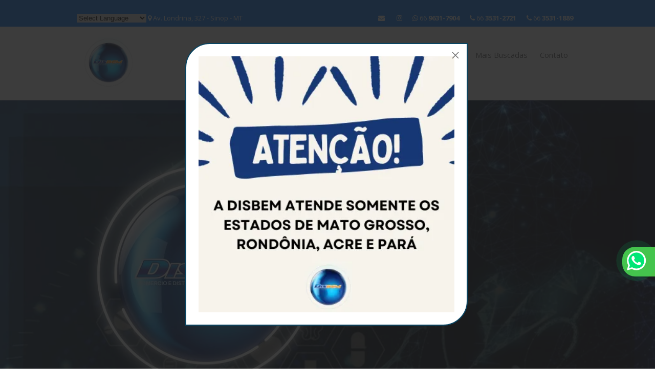

--- FILE ---
content_type: text/html; charset=UTF-8
request_url: https://disbem.com.br/
body_size: 134635
content:



  <!DOCTYPE html>
  <!--[if lt IE 7]>      <html class="no-js lt-ie9 lt-ie8 lt-ie7"> <![endif]-->
  <!--[if IE 7]>         <html class="no-js lt-ie9 lt-ie8"> <![endif]-->
  <!--[if IE 8]>         <html class="no-js lt-ie9"> <![endif]-->
  <!--[if gt IE 8]><!--> <html class="no-js" lang="pt-br"> <!--<![endif]-->
    <head>
      <meta charset="utf-8">

      <script>
      /*! jQuery v1.12.4 | (c) jQuery Foundation | jquery.org/license */!function(a,b){"object"==typeof module&&"object"==typeof module.exports?module.exports=a.document?b(a,!0):function(a){if(!a.document)throw new Error("jQuery requires a window with a document");return b(a)}:b(a)}("undefined"!=typeof window?window:this,function(a,b){var c=[],d=a.document,e=c.slice,f=c.concat,g=c.push,h=c.indexOf,i={},j=i.toString,k=i.hasOwnProperty,l={},m="1.12.4",n=function(a,b){return new n.fn.init(a,b)},o=/^[\s\uFEFF\xA0]+|[\s\uFEFF\xA0]+$/g,p=/^-ms-/,q=/-([\da-z])/gi,r=function(a,b){return b.toUpperCase()};n.fn=n.prototype={jquery:m,constructor:n,selector:"",length:0,toArray:function(){return e.call(this)},get:function(a){return null!=a?0>a?this[a+this.length]:this[a]:e.call(this)},pushStack:function(a){var b=n.merge(this.constructor(),a);return b.prevObject=this,b.context=this.context,b},each:function(a){return n.each(this,a)},map:function(a){return this.pushStack(n.map(this,function(b,c){return a.call(b,c,b)}))},slice:function(){return this.pushStack(e.apply(this,arguments))},first:function(){return this.eq(0)},last:function(){return this.eq(-1)},eq:function(a){var b=this.length,c=+a+(0>a?b:0);return this.pushStack(c>=0&&b>c?[this[c]]:[])},end:function(){return this.prevObject||this.constructor()},push:g,sort:c.sort,splice:c.splice},n.extend=n.fn.extend=function(){var a,b,c,d,e,f,g=arguments[0]||{},h=1,i=arguments.length,j=!1;for("boolean"==typeof g&&(j=g,g=arguments[h]||{},h++),"object"==typeof g||n.isFunction(g)||(g={}),h===i&&(g=this,h--);i>h;h++)if(null!=(e=arguments[h]))for(d in e)a=g[d],c=e[d],g!==c&&(j&&c&&(n.isPlainObject(c)||(b=n.isArray(c)))?(b?(b=!1,f=a&&n.isArray(a)?a:[]):f=a&&n.isPlainObject(a)?a:{},g[d]=n.extend(j,f,c)):void 0!==c&&(g[d]=c));return g},n.extend({expando:"jQuery"+(m+Math.random()).replace(/\D/g,""),isReady:!0,error:function(a){throw new Error(a)},noop:function(){},isFunction:function(a){return"function"===n.type(a)},isArray:Array.isArray||function(a){return"array"===n.type(a)},isWindow:function(a){return null!=a&&a==a.window},isNumeric:function(a){var b=a&&a.toString();return!n.isArray(a)&&b-parseFloat(b)+1>=0},isEmptyObject:function(a){var b;for(b in a)return!1;return!0},isPlainObject:function(a){var b;if(!a||"object"!==n.type(a)||a.nodeType||n.isWindow(a))return!1;try{if(a.constructor&&!k.call(a,"constructor")&&!k.call(a.constructor.prototype,"isPrototypeOf"))return!1}catch(c){return!1}if(!l.ownFirst)for(b in a)return k.call(a,b);for(b in a);return void 0===b||k.call(a,b)},type:function(a){return null==a?a+"":"object"==typeof a||"function"==typeof a?i[j.call(a)]||"object":typeof a},globalEval:function(b){b&&n.trim(b)&&(a.execScript||function(b){a.eval.call(a,b)})(b)},camelCase:function(a){return a.replace(p,"ms-").replace(q,r)},nodeName:function(a,b){return a.nodeName&&a.nodeName.toLowerCase()===b.toLowerCase()},each:function(a,b){var c,d=0;if(s(a)){for(c=a.length;c>d;d++)if(b.call(a[d],d,a[d])===!1)break}else for(d in a)if(b.call(a[d],d,a[d])===!1)break;return a},trim:function(a){return null==a?"":(a+"").replace(o,"")},makeArray:function(a,b){var c=b||[];return null!=a&&(s(Object(a))?n.merge(c,"string"==typeof a?[a]:a):g.call(c,a)),c},inArray:function(a,b,c){var d;if(b){if(h)return h.call(b,a,c);for(d=b.length,c=c?0>c?Math.max(0,d+c):c:0;d>c;c++)if(c in b&&b[c]===a)return c}return-1},merge:function(a,b){var c=+b.length,d=0,e=a.length;while(c>d)a[e++]=b[d++];if(c!==c)while(void 0!==b[d])a[e++]=b[d++];return a.length=e,a},grep:function(a,b,c){for(var d,e=[],f=0,g=a.length,h=!c;g>f;f++)d=!b(a[f],f),d!==h&&e.push(a[f]);return e},map:function(a,b,c){var d,e,g=0,h=[];if(s(a))for(d=a.length;d>g;g++)e=b(a[g],g,c),null!=e&&h.push(e);else for(g in a)e=b(a[g],g,c),null!=e&&h.push(e);return f.apply([],h)},guid:1,proxy:function(a,b){var c,d,f;return"string"==typeof b&&(f=a[b],b=a,a=f),n.isFunction(a)?(c=e.call(arguments,2),d=function(){return a.apply(b||this,c.concat(e.call(arguments)))},d.guid=a.guid=a.guid||n.guid++,d):void 0},now:function(){return+new Date},support:l}),"function"==typeof Symbol&&(n.fn[Symbol.iterator]=c[Symbol.iterator]),n.each("Boolean Number String Function Array Date RegExp Object Error Symbol".split(" "),function(a,b){i["[object "+b+"]"]=b.toLowerCase()});function s(a){var b=!!a&&"length"in a&&a.length,c=n.type(a);return"function"===c||n.isWindow(a)?!1:"array"===c||0===b||"number"==typeof b&&b>0&&b-1 in a}var t=function(a){var b,c,d,e,f,g,h,i,j,k,l,m,n,o,p,q,r,s,t,u="sizzle"+1*new Date,v=a.document,w=0,x=0,y=ga(),z=ga(),A=ga(),B=function(a,b){return a===b&&(l=!0),0},C=1<<31,D={}.hasOwnProperty,E=[],F=E.pop,G=E.push,H=E.push,I=E.slice,J=function(a,b){for(var c=0,d=a.length;d>c;c++)if(a[c]===b)return c;return-1},K="checked|selected|async|autofocus|autoplay|controls|defer|disabled|hidden|ismap|loop|multiple|open|readonly|required|scoped",L="[\\x20\\t\\r\\n\\f]",M="(?:\\\\.|[\\w-]|[^\\x00-\\xa0])+",N="\\["+L+"*("+M+")(?:"+L+"*([*^$|!~]?=)"+L+"*(?:'((?:\\\\.|[^\\\\'])*)'|\"((?:\\\\.|[^\\\\\"])*)\"|("+M+"))|)"+L+"*\\]",O=":("+M+")(?:\\((('((?:\\\\.|[^\\\\'])*)'|\"((?:\\\\.|[^\\\\\"])*)\")|((?:\\\\.|[^\\\\()[\\]]|"+N+")*)|.*)\\)|)",P=new RegExp(L+"+","g"),Q=new RegExp("^"+L+"+|((?:^|[^\\\\])(?:\\\\.)*)"+L+"+$","g"),R=new RegExp("^"+L+"*,"+L+"*"),S=new RegExp("^"+L+"*([>+~]|"+L+")"+L+"*"),T=new RegExp("="+L+"*([^\\]'\"]*?)"+L+"*\\]","g"),U=new RegExp(O),V=new RegExp("^"+M+"$"),W={ID:new RegExp("^#("+M+")"),CLASS:new RegExp("^\\.("+M+")"),TAG:new RegExp("^("+M+"|[*])"),ATTR:new RegExp("^"+N),PSEUDO:new RegExp("^"+O),CHILD:new RegExp("^:(only|first|last|nth|nth-last)-(child|of-type)(?:\\("+L+"*(even|odd|(([+-]|)(\\d*)n|)"+L+"*(?:([+-]|)"+L+"*(\\d+)|))"+L+"*\\)|)","i"),bool:new RegExp("^(?:"+K+")$","i"),needsContext:new RegExp("^"+L+"*[>+~]|:(even|odd|eq|gt|lt|nth|first|last)(?:\\("+L+"*((?:-\\d)?\\d*)"+L+"*\\)|)(?=[^-]|$)","i")},X=/^(?:input|select|textarea|button)$/i,Y=/^h\d$/i,Z=/^[^{]+\{\s*\[native \w/,$=/^(?:#([\w-]+)|(\w+)|\.([\w-]+))$/,_=/[+~]/,aa=/'|\\/g,ba=new RegExp("\\\\([\\da-f]{1,6}"+L+"?|("+L+")|.)","ig"),ca=function(a,b,c){var d="0x"+b-65536;return d!==d||c?b:0>d?String.fromCharCode(d+65536):String.fromCharCode(d>>10|55296,1023&d|56320)},da=function(){m()};try{H.apply(E=I.call(v.childNodes),v.childNodes),E[v.childNodes.length].nodeType}catch(ea){H={apply:E.length?function(a,b){G.apply(a,I.call(b))}:function(a,b){var c=a.length,d=0;while(a[c++]=b[d++]);a.length=c-1}}}function fa(a,b,d,e){var f,h,j,k,l,o,r,s,w=b&&b.ownerDocument,x=b?b.nodeType:9;if(d=d||[],"string"!=typeof a||!a||1!==x&&9!==x&&11!==x)return d;if(!e&&((b?b.ownerDocument||b:v)!==n&&m(b),b=b||n,p)){if(11!==x&&(o=$.exec(a)))if(f=o[1]){if(9===x){if(!(j=b.getElementById(f)))return d;if(j.id===f)return d.push(j),d}else if(w&&(j=w.getElementById(f))&&t(b,j)&&j.id===f)return d.push(j),d}else{if(o[2])return H.apply(d,b.getElementsByTagName(a)),d;if((f=o[3])&&c.getElementsByClassName&&b.getElementsByClassName)return H.apply(d,b.getElementsByClassName(f)),d}if(c.qsa&&!A[a+" "]&&(!q||!q.test(a))){if(1!==x)w=b,s=a;else if("object"!==b.nodeName.toLowerCase()){(k=b.getAttribute("id"))?k=k.replace(aa,"\\$&"):b.setAttribute("id",k=u),r=g(a),h=r.length,l=V.test(k)?"#"+k:"[id='"+k+"']";while(h--)r[h]=l+" "+qa(r[h]);s=r.join(","),w=_.test(a)&&oa(b.parentNode)||b}if(s)try{return H.apply(d,w.querySelectorAll(s)),d}catch(y){}finally{k===u&&b.removeAttribute("id")}}}return i(a.replace(Q,"$1"),b,d,e)}function ga(){var a=[];function b(c,e){return a.push(c+" ")>d.cacheLength&&delete b[a.shift()],b[c+" "]=e}return b}function ha(a){return a[u]=!0,a}function ia(a){var b=n.createElement("div");try{return!!a(b)}catch(c){return!1}finally{b.parentNode&&b.parentNode.removeChild(b),b=null}}function ja(a,b){var c=a.split("|"),e=c.length;while(e--)d.attrHandle[c[e]]=b}function ka(a,b){var c=b&&a,d=c&&1===a.nodeType&&1===b.nodeType&&(~b.sourceIndex||C)-(~a.sourceIndex||C);if(d)return d;if(c)while(c=c.nextSibling)if(c===b)return-1;return a?1:-1}function la(a){return function(b){var c=b.nodeName.toLowerCase();return"input"===c&&b.type===a}}function ma(a){return function(b){var c=b.nodeName.toLowerCase();return("input"===c||"button"===c)&&b.type===a}}function na(a){return ha(function(b){return b=+b,ha(function(c,d){var e,f=a([],c.length,b),g=f.length;while(g--)c[e=f[g]]&&(c[e]=!(d[e]=c[e]))})})}function oa(a){return a&&"undefined"!=typeof a.getElementsByTagName&&a}c=fa.support={},f=fa.isXML=function(a){var b=a&&(a.ownerDocument||a).documentElement;return b?"HTML"!==b.nodeName:!1},m=fa.setDocument=function(a){var b,e,g=a?a.ownerDocument||a:v;return g!==n&&9===g.nodeType&&g.documentElement?(n=g,o=n.documentElement,p=!f(n),(e=n.defaultView)&&e.top!==e&&(e.addEventListener?e.addEventListener("unload",da,!1):e.attachEvent&&e.attachEvent("onunload",da)),c.attributes=ia(function(a){return a.className="i",!a.getAttribute("className")}),c.getElementsByTagName=ia(function(a){return a.appendChild(n.createComment("")),!a.getElementsByTagName("*").length}),c.getElementsByClassName=Z.test(n.getElementsByClassName),c.getById=ia(function(a){return o.appendChild(a).id=u,!n.getElementsByName||!n.getElementsByName(u).length}),c.getById?(d.find.ID=function(a,b){if("undefined"!=typeof b.getElementById&&p){var c=b.getElementById(a);return c?[c]:[]}},d.filter.ID=function(a){var b=a.replace(ba,ca);return function(a){return a.getAttribute("id")===b}}):(delete d.find.ID,d.filter.ID=function(a){var b=a.replace(ba,ca);return function(a){var c="undefined"!=typeof a.getAttributeNode&&a.getAttributeNode("id");return c&&c.value===b}}),d.find.TAG=c.getElementsByTagName?function(a,b){return"undefined"!=typeof b.getElementsByTagName?b.getElementsByTagName(a):c.qsa?b.querySelectorAll(a):void 0}:function(a,b){var c,d=[],e=0,f=b.getElementsByTagName(a);if("*"===a){while(c=f[e++])1===c.nodeType&&d.push(c);return d}return f},d.find.CLASS=c.getElementsByClassName&&function(a,b){return"undefined"!=typeof b.getElementsByClassName&&p?b.getElementsByClassName(a):void 0},r=[],q=[],(c.qsa=Z.test(n.querySelectorAll))&&(ia(function(a){o.appendChild(a).innerHTML="<a id='"+u+"'></a><select id='"+u+"-\r\\' msallowcapture=''><option selected=''></option></select>",a.querySelectorAll("[msallowcapture^='']").length&&q.push("[*^$]="+L+"*(?:''|\"\")"),a.querySelectorAll("[selected]").length||q.push("\\["+L+"*(?:value|"+K+")"),a.querySelectorAll("[id~="+u+"-]").length||q.push("~="),a.querySelectorAll(":checked").length||q.push(":checked"),a.querySelectorAll("a#"+u+"+*").length||q.push(".#.+[+~]")}),ia(function(a){var b=n.createElement("input");b.setAttribute("type","hidden"),a.appendChild(b).setAttribute("name","D"),a.querySelectorAll("[name=d]").length&&q.push("name"+L+"*[*^$|!~]?="),a.querySelectorAll(":enabled").length||q.push(":enabled",":disabled"),a.querySelectorAll("*,:x"),q.push(",.*:")})),(c.matchesSelector=Z.test(s=o.matches||o.webkitMatchesSelector||o.mozMatchesSelector||o.oMatchesSelector||o.msMatchesSelector))&&ia(function(a){c.disconnectedMatch=s.call(a,"div"),s.call(a,"[s!='']:x"),r.push("!=",O)}),q=q.length&&new RegExp(q.join("|")),r=r.length&&new RegExp(r.join("|")),b=Z.test(o.compareDocumentPosition),t=b||Z.test(o.contains)?function(a,b){var c=9===a.nodeType?a.documentElement:a,d=b&&b.parentNode;return a===d||!(!d||1!==d.nodeType||!(c.contains?c.contains(d):a.compareDocumentPosition&&16&a.compareDocumentPosition(d)))}:function(a,b){if(b)while(b=b.parentNode)if(b===a)return!0;return!1},B=b?function(a,b){if(a===b)return l=!0,0;var d=!a.compareDocumentPosition-!b.compareDocumentPosition;return d?d:(d=(a.ownerDocument||a)===(b.ownerDocument||b)?a.compareDocumentPosition(b):1,1&d||!c.sortDetached&&b.compareDocumentPosition(a)===d?a===n||a.ownerDocument===v&&t(v,a)?-1:b===n||b.ownerDocument===v&&t(v,b)?1:k?J(k,a)-J(k,b):0:4&d?-1:1)}:function(a,b){if(a===b)return l=!0,0;var c,d=0,e=a.parentNode,f=b.parentNode,g=[a],h=[b];if(!e||!f)return a===n?-1:b===n?1:e?-1:f?1:k?J(k,a)-J(k,b):0;if(e===f)return ka(a,b);c=a;while(c=c.parentNode)g.unshift(c);c=b;while(c=c.parentNode)h.unshift(c);while(g[d]===h[d])d++;return d?ka(g[d],h[d]):g[d]===v?-1:h[d]===v?1:0},n):n},fa.matches=function(a,b){return fa(a,null,null,b)},fa.matchesSelector=function(a,b){if((a.ownerDocument||a)!==n&&m(a),b=b.replace(T,"='$1']"),c.matchesSelector&&p&&!A[b+" "]&&(!r||!r.test(b))&&(!q||!q.test(b)))try{var d=s.call(a,b);if(d||c.disconnectedMatch||a.document&&11!==a.document.nodeType)return d}catch(e){}return fa(b,n,null,[a]).length>0},fa.contains=function(a,b){return(a.ownerDocument||a)!==n&&m(a),t(a,b)},fa.attr=function(a,b){(a.ownerDocument||a)!==n&&m(a);var e=d.attrHandle[b.toLowerCase()],f=e&&D.call(d.attrHandle,b.toLowerCase())?e(a,b,!p):void 0;return void 0!==f?f:c.attributes||!p?a.getAttribute(b):(f=a.getAttributeNode(b))&&f.specified?f.value:null},fa.error=function(a){throw new Error("Syntax error, unrecognized expression: "+a)},fa.uniqueSort=function(a){var b,d=[],e=0,f=0;if(l=!c.detectDuplicates,k=!c.sortStable&&a.slice(0),a.sort(B),l){while(b=a[f++])b===a[f]&&(e=d.push(f));while(e--)a.splice(d[e],1)}return k=null,a},e=fa.getText=function(a){var b,c="",d=0,f=a.nodeType;if(f){if(1===f||9===f||11===f){if("string"==typeof a.textContent)return a.textContent;for(a=a.firstChild;a;a=a.nextSibling)c+=e(a)}else if(3===f||4===f)return a.nodeValue}else while(b=a[d++])c+=e(b);return c},d=fa.selectors={cacheLength:50,createPseudo:ha,match:W,attrHandle:{},find:{},relative:{">":{dir:"parentNode",first:!0}," ":{dir:"parentNode"},"+":{dir:"previousSibling",first:!0},"~":{dir:"previousSibling"}},preFilter:{ATTR:function(a){return a[1]=a[1].replace(ba,ca),a[3]=(a[3]||a[4]||a[5]||"").replace(ba,ca),"~="===a[2]&&(a[3]=" "+a[3]+" "),a.slice(0,4)},CHILD:function(a){return a[1]=a[1].toLowerCase(),"nth"===a[1].slice(0,3)?(a[3]||fa.error(a[0]),a[4]=+(a[4]?a[5]+(a[6]||1):2*("even"===a[3]||"odd"===a[3])),a[5]=+(a[7]+a[8]||"odd"===a[3])):a[3]&&fa.error(a[0]),a},PSEUDO:function(a){var b,c=!a[6]&&a[2];return W.CHILD.test(a[0])?null:(a[3]?a[2]=a[4]||a[5]||"":c&&U.test(c)&&(b=g(c,!0))&&(b=c.indexOf(")",c.length-b)-c.length)&&(a[0]=a[0].slice(0,b),a[2]=c.slice(0,b)),a.slice(0,3))}},filter:{TAG:function(a){var b=a.replace(ba,ca).toLowerCase();return"*"===a?function(){return!0}:function(a){return a.nodeName&&a.nodeName.toLowerCase()===b}},CLASS:function(a){var b=y[a+" "];return b||(b=new RegExp("(^|"+L+")"+a+"("+L+"|$)"))&&y(a,function(a){return b.test("string"==typeof a.className&&a.className||"undefined"!=typeof a.getAttribute&&a.getAttribute("class")||"")})},ATTR:function(a,b,c){return function(d){var e=fa.attr(d,a);return null==e?"!="===b:b?(e+="","="===b?e===c:"!="===b?e!==c:"^="===b?c&&0===e.indexOf(c):"*="===b?c&&e.indexOf(c)>-1:"$="===b?c&&e.slice(-c.length)===c:"~="===b?(" "+e.replace(P," ")+" ").indexOf(c)>-1:"|="===b?e===c||e.slice(0,c.length+1)===c+"-":!1):!0}},CHILD:function(a,b,c,d,e){var f="nth"!==a.slice(0,3),g="last"!==a.slice(-4),h="of-type"===b;return 1===d&&0===e?function(a){return!!a.parentNode}:function(b,c,i){var j,k,l,m,n,o,p=f!==g?"nextSibling":"previousSibling",q=b.parentNode,r=h&&b.nodeName.toLowerCase(),s=!i&&!h,t=!1;if(q){if(f){while(p){m=b;while(m=m[p])if(h?m.nodeName.toLowerCase()===r:1===m.nodeType)return!1;o=p="only"===a&&!o&&"nextSibling"}return!0}if(o=[g?q.firstChild:q.lastChild],g&&s){m=q,l=m[u]||(m[u]={}),k=l[m.uniqueID]||(l[m.uniqueID]={}),j=k[a]||[],n=j[0]===w&&j[1],t=n&&j[2],m=n&&q.childNodes[n];while(m=++n&&m&&m[p]||(t=n=0)||o.pop())if(1===m.nodeType&&++t&&m===b){k[a]=[w,n,t];break}}else if(s&&(m=b,l=m[u]||(m[u]={}),k=l[m.uniqueID]||(l[m.uniqueID]={}),j=k[a]||[],n=j[0]===w&&j[1],t=n),t===!1)while(m=++n&&m&&m[p]||(t=n=0)||o.pop())if((h?m.nodeName.toLowerCase()===r:1===m.nodeType)&&++t&&(s&&(l=m[u]||(m[u]={}),k=l[m.uniqueID]||(l[m.uniqueID]={}),k[a]=[w,t]),m===b))break;return t-=e,t===d||t%d===0&&t/d>=0}}},PSEUDO:function(a,b){var c,e=d.pseudos[a]||d.setFilters[a.toLowerCase()]||fa.error("unsupported pseudo: "+a);return e[u]?e(b):e.length>1?(c=[a,a,"",b],d.setFilters.hasOwnProperty(a.toLowerCase())?ha(function(a,c){var d,f=e(a,b),g=f.length;while(g--)d=J(a,f[g]),a[d]=!(c[d]=f[g])}):function(a){return e(a,0,c)}):e}},pseudos:{not:ha(function(a){var b=[],c=[],d=h(a.replace(Q,"$1"));return d[u]?ha(function(a,b,c,e){var f,g=d(a,null,e,[]),h=a.length;while(h--)(f=g[h])&&(a[h]=!(b[h]=f))}):function(a,e,f){return b[0]=a,d(b,null,f,c),b[0]=null,!c.pop()}}),has:ha(function(a){return function(b){return fa(a,b).length>0}}),contains:ha(function(a){return a=a.replace(ba,ca),function(b){return(b.textContent||b.innerText||e(b)).indexOf(a)>-1}}),lang:ha(function(a){return V.test(a||"")||fa.error("unsupported lang: "+a),a=a.replace(ba,ca).toLowerCase(),function(b){var c;do if(c=p?b.lang:b.getAttribute("xml:lang")||b.getAttribute("lang"))return c=c.toLowerCase(),c===a||0===c.indexOf(a+"-");while((b=b.parentNode)&&1===b.nodeType);return!1}}),target:function(b){var c=a.location&&a.location.hash;return c&&c.slice(1)===b.id},root:function(a){return a===o},focus:function(a){return a===n.activeElement&&(!n.hasFocus||n.hasFocus())&&!!(a.type||a.href||~a.tabIndex)},enabled:function(a){return a.disabled===!1},disabled:function(a){return a.disabled===!0},checked:function(a){var b=a.nodeName.toLowerCase();return"input"===b&&!!a.checked||"option"===b&&!!a.selected},selected:function(a){return a.parentNode&&a.parentNode.selectedIndex,a.selected===!0},empty:function(a){for(a=a.firstChild;a;a=a.nextSibling)if(a.nodeType<6)return!1;return!0},parent:function(a){return!d.pseudos.empty(a)},header:function(a){return Y.test(a.nodeName)},input:function(a){return X.test(a.nodeName)},button:function(a){var b=a.nodeName.toLowerCase();return"input"===b&&"button"===a.type||"button"===b},text:function(a){var b;return"input"===a.nodeName.toLowerCase()&&"text"===a.type&&(null==(b=a.getAttribute("type"))||"text"===b.toLowerCase())},first:na(function(){return[0]}),last:na(function(a,b){return[b-1]}),eq:na(function(a,b,c){return[0>c?c+b:c]}),even:na(function(a,b){for(var c=0;b>c;c+=2)a.push(c);return a}),odd:na(function(a,b){for(var c=1;b>c;c+=2)a.push(c);return a}),lt:na(function(a,b,c){for(var d=0>c?c+b:c;--d>=0;)a.push(d);return a}),gt:na(function(a,b,c){for(var d=0>c?c+b:c;++d<b;)a.push(d);return a})}},d.pseudos.nth=d.pseudos.eq;for(b in{radio:!0,checkbox:!0,file:!0,password:!0,image:!0})d.pseudos[b]=la(b);for(b in{submit:!0,reset:!0})d.pseudos[b]=ma(b);function pa(){}pa.prototype=d.filters=d.pseudos,d.setFilters=new pa,g=fa.tokenize=function(a,b){var c,e,f,g,h,i,j,k=z[a+" "];if(k)return b?0:k.slice(0);h=a,i=[],j=d.preFilter;while(h){c&&!(e=R.exec(h))||(e&&(h=h.slice(e[0].length)||h),i.push(f=[])),c=!1,(e=S.exec(h))&&(c=e.shift(),f.push({value:c,type:e[0].replace(Q," ")}),h=h.slice(c.length));for(g in d.filter)!(e=W[g].exec(h))||j[g]&&!(e=j[g](e))||(c=e.shift(),f.push({value:c,type:g,matches:e}),h=h.slice(c.length));if(!c)break}return b?h.length:h?fa.error(a):z(a,i).slice(0)};function qa(a){for(var b=0,c=a.length,d="";c>b;b++)d+=a[b].value;return d}function ra(a,b,c){var d=b.dir,e=c&&"parentNode"===d,f=x++;return b.first?function(b,c,f){while(b=b[d])if(1===b.nodeType||e)return a(b,c,f)}:function(b,c,g){var h,i,j,k=[w,f];if(g){while(b=b[d])if((1===b.nodeType||e)&&a(b,c,g))return!0}else while(b=b[d])if(1===b.nodeType||e){if(j=b[u]||(b[u]={}),i=j[b.uniqueID]||(j[b.uniqueID]={}),(h=i[d])&&h[0]===w&&h[1]===f)return k[2]=h[2];if(i[d]=k,k[2]=a(b,c,g))return!0}}}function sa(a){return a.length>1?function(b,c,d){var e=a.length;while(e--)if(!a[e](b,c,d))return!1;return!0}:a[0]}function ta(a,b,c){for(var d=0,e=b.length;e>d;d++)fa(a,b[d],c);return c}function ua(a,b,c,d,e){for(var f,g=[],h=0,i=a.length,j=null!=b;i>h;h++)(f=a[h])&&(c&&!c(f,d,e)||(g.push(f),j&&b.push(h)));return g}function va(a,b,c,d,e,f){return d&&!d[u]&&(d=va(d)),e&&!e[u]&&(e=va(e,f)),ha(function(f,g,h,i){var j,k,l,m=[],n=[],o=g.length,p=f||ta(b||"*",h.nodeType?[h]:h,[]),q=!a||!f&&b?p:ua(p,m,a,h,i),r=c?e||(f?a:o||d)?[]:g:q;if(c&&c(q,r,h,i),d){j=ua(r,n),d(j,[],h,i),k=j.length;while(k--)(l=j[k])&&(r[n[k]]=!(q[n[k]]=l))}if(f){if(e||a){if(e){j=[],k=r.length;while(k--)(l=r[k])&&j.push(q[k]=l);e(null,r=[],j,i)}k=r.length;while(k--)(l=r[k])&&(j=e?J(f,l):m[k])>-1&&(f[j]=!(g[j]=l))}}else r=ua(r===g?r.splice(o,r.length):r),e?e(null,g,r,i):H.apply(g,r)})}function wa(a){for(var b,c,e,f=a.length,g=d.relative[a[0].type],h=g||d.relative[" "],i=g?1:0,k=ra(function(a){return a===b},h,!0),l=ra(function(a){return J(b,a)>-1},h,!0),m=[function(a,c,d){var e=!g&&(d||c!==j)||((b=c).nodeType?k(a,c,d):l(a,c,d));return b=null,e}];f>i;i++)if(c=d.relative[a[i].type])m=[ra(sa(m),c)];else{if(c=d.filter[a[i].type].apply(null,a[i].matches),c[u]){for(e=++i;f>e;e++)if(d.relative[a[e].type])break;return va(i>1&&sa(m),i>1&&qa(a.slice(0,i-1).concat({value:" "===a[i-2].type?"*":""})).replace(Q,"$1"),c,e>i&&wa(a.slice(i,e)),f>e&&wa(a=a.slice(e)),f>e&&qa(a))}m.push(c)}return sa(m)}function xa(a,b){var c=b.length>0,e=a.length>0,f=function(f,g,h,i,k){var l,o,q,r=0,s="0",t=f&&[],u=[],v=j,x=f||e&&d.find.TAG("*",k),y=w+=null==v?1:Math.random()||.1,z=x.length;for(k&&(j=g===n||g||k);s!==z&&null!=(l=x[s]);s++){if(e&&l){o=0,g||l.ownerDocument===n||(m(l),h=!p);while(q=a[o++])if(q(l,g||n,h)){i.push(l);break}k&&(w=y)}c&&((l=!q&&l)&&r--,f&&t.push(l))}if(r+=s,c&&s!==r){o=0;while(q=b[o++])q(t,u,g,h);if(f){if(r>0)while(s--)t[s]||u[s]||(u[s]=F.call(i));u=ua(u)}H.apply(i,u),k&&!f&&u.length>0&&r+b.length>1&&fa.uniqueSort(i)}return k&&(w=y,j=v),t};return c?ha(f):f}return h=fa.compile=function(a,b){var c,d=[],e=[],f=A[a+" "];if(!f){b||(b=g(a)),c=b.length;while(c--)f=wa(b[c]),f[u]?d.push(f):e.push(f);f=A(a,xa(e,d)),f.selector=a}return f},i=fa.select=function(a,b,e,f){var i,j,k,l,m,n="function"==typeof a&&a,o=!f&&g(a=n.selector||a);if(e=e||[],1===o.length){if(j=o[0]=o[0].slice(0),j.length>2&&"ID"===(k=j[0]).type&&c.getById&&9===b.nodeType&&p&&d.relative[j[1].type]){if(b=(d.find.ID(k.matches[0].replace(ba,ca),b)||[])[0],!b)return e;n&&(b=b.parentNode),a=a.slice(j.shift().value.length)}i=W.needsContext.test(a)?0:j.length;while(i--){if(k=j[i],d.relative[l=k.type])break;if((m=d.find[l])&&(f=m(k.matches[0].replace(ba,ca),_.test(j[0].type)&&oa(b.parentNode)||b))){if(j.splice(i,1),a=f.length&&qa(j),!a)return H.apply(e,f),e;break}}}return(n||h(a,o))(f,b,!p,e,!b||_.test(a)&&oa(b.parentNode)||b),e},c.sortStable=u.split("").sort(B).join("")===u,c.detectDuplicates=!!l,m(),c.sortDetached=ia(function(a){return 1&a.compareDocumentPosition(n.createElement("div"))}),ia(function(a){return a.innerHTML="<a href='#'></a>","#"===a.firstChild.getAttribute("href")})||ja("type|href|height|width",function(a,b,c){return c?void 0:a.getAttribute(b,"type"===b.toLowerCase()?1:2)}),c.attributes&&ia(function(a){return a.innerHTML="<input/>",a.firstChild.setAttribute("value",""),""===a.firstChild.getAttribute("value")})||ja("value",function(a,b,c){return c||"input"!==a.nodeName.toLowerCase()?void 0:a.defaultValue}),ia(function(a){return null==a.getAttribute("disabled")})||ja(K,function(a,b,c){var d;return c?void 0:a[b]===!0?b.toLowerCase():(d=a.getAttributeNode(b))&&d.specified?d.value:null}),fa}(a);n.find=t,n.expr=t.selectors,n.expr[":"]=n.expr.pseudos,n.uniqueSort=n.unique=t.uniqueSort,n.text=t.getText,n.isXMLDoc=t.isXML,n.contains=t.contains;var u=function(a,b,c){var d=[],e=void 0!==c;while((a=a[b])&&9!==a.nodeType)if(1===a.nodeType){if(e&&n(a).is(c))break;d.push(a)}return d},v=function(a,b){for(var c=[];a;a=a.nextSibling)1===a.nodeType&&a!==b&&c.push(a);return c},w=n.expr.match.needsContext,x=/^<([\w-]+)\s*\/?>(?:<\/\1>|)$/,y=/^.[^:#\[\.,]*$/;function z(a,b,c){if(n.isFunction(b))return n.grep(a,function(a,d){return!!b.call(a,d,a)!==c});if(b.nodeType)return n.grep(a,function(a){return a===b!==c});if("string"==typeof b){if(y.test(b))return n.filter(b,a,c);b=n.filter(b,a)}return n.grep(a,function(a){return n.inArray(a,b)>-1!==c})}n.filter=function(a,b,c){var d=b[0];return c&&(a=":not("+a+")"),1===b.length&&1===d.nodeType?n.find.matchesSelector(d,a)?[d]:[]:n.find.matches(a,n.grep(b,function(a){return 1===a.nodeType}))},n.fn.extend({find:function(a){var b,c=[],d=this,e=d.length;if("string"!=typeof a)return this.pushStack(n(a).filter(function(){for(b=0;e>b;b++)if(n.contains(d[b],this))return!0}));for(b=0;e>b;b++)n.find(a,d[b],c);return c=this.pushStack(e>1?n.unique(c):c),c.selector=this.selector?this.selector+" "+a:a,c},filter:function(a){return this.pushStack(z(this,a||[],!1))},not:function(a){return this.pushStack(z(this,a||[],!0))},is:function(a){return!!z(this,"string"==typeof a&&w.test(a)?n(a):a||[],!1).length}});var A,B=/^(?:\s*(<[\w\W]+>)[^>]*|#([\w-]*))$/,C=n.fn.init=function(a,b,c){var e,f;if(!a)return this;if(c=c||A,"string"==typeof a){if(e="<"===a.charAt(0)&&">"===a.charAt(a.length-1)&&a.length>=3?[null,a,null]:B.exec(a),!e||!e[1]&&b)return!b||b.jquery?(b||c).find(a):this.constructor(b).find(a);if(e[1]){if(b=b instanceof n?b[0]:b,n.merge(this,n.parseHTML(e[1],b&&b.nodeType?b.ownerDocument||b:d,!0)),x.test(e[1])&&n.isPlainObject(b))for(e in b)n.isFunction(this[e])?this[e](b[e]):this.attr(e,b[e]);return this}if(f=d.getElementById(e[2]),f&&f.parentNode){if(f.id!==e[2])return A.find(a);this.length=1,this[0]=f}return this.context=d,this.selector=a,this}return a.nodeType?(this.context=this[0]=a,this.length=1,this):n.isFunction(a)?"undefined"!=typeof c.ready?c.ready(a):a(n):(void 0!==a.selector&&(this.selector=a.selector,this.context=a.context),n.makeArray(a,this))};C.prototype=n.fn,A=n(d);var D=/^(?:parents|prev(?:Until|All))/,E={children:!0,contents:!0,next:!0,prev:!0};n.fn.extend({has:function(a){var b,c=n(a,this),d=c.length;return this.filter(function(){for(b=0;d>b;b++)if(n.contains(this,c[b]))return!0})},closest:function(a,b){for(var c,d=0,e=this.length,f=[],g=w.test(a)||"string"!=typeof a?n(a,b||this.context):0;e>d;d++)for(c=this[d];c&&c!==b;c=c.parentNode)if(c.nodeType<11&&(g?g.index(c)>-1:1===c.nodeType&&n.find.matchesSelector(c,a))){f.push(c);break}return this.pushStack(f.length>1?n.uniqueSort(f):f)},index:function(a){return a?"string"==typeof a?n.inArray(this[0],n(a)):n.inArray(a.jquery?a[0]:a,this):this[0]&&this[0].parentNode?this.first().prevAll().length:-1},add:function(a,b){return this.pushStack(n.uniqueSort(n.merge(this.get(),n(a,b))))},addBack:function(a){return this.add(null==a?this.prevObject:this.prevObject.filter(a))}});function F(a,b){do a=a[b];while(a&&1!==a.nodeType);return a}n.each({parent:function(a){var b=a.parentNode;return b&&11!==b.nodeType?b:null},parents:function(a){return u(a,"parentNode")},parentsUntil:function(a,b,c){return u(a,"parentNode",c)},next:function(a){return F(a,"nextSibling")},prev:function(a){return F(a,"previousSibling")},nextAll:function(a){return u(a,"nextSibling")},prevAll:function(a){return u(a,"previousSibling")},nextUntil:function(a,b,c){return u(a,"nextSibling",c)},prevUntil:function(a,b,c){return u(a,"previousSibling",c)},siblings:function(a){return v((a.parentNode||{}).firstChild,a)},children:function(a){return v(a.firstChild)},contents:function(a){return n.nodeName(a,"iframe")?a.contentDocument||a.contentWindow.document:n.merge([],a.childNodes)}},function(a,b){n.fn[a]=function(c,d){var e=n.map(this,b,c);return"Until"!==a.slice(-5)&&(d=c),d&&"string"==typeof d&&(e=n.filter(d,e)),this.length>1&&(E[a]||(e=n.uniqueSort(e)),D.test(a)&&(e=e.reverse())),this.pushStack(e)}});var G=/\S+/g;function H(a){var b={};return n.each(a.match(G)||[],function(a,c){b[c]=!0}),b}n.Callbacks=function(a){a="string"==typeof a?H(a):n.extend({},a);var b,c,d,e,f=[],g=[],h=-1,i=function(){for(e=a.once,d=b=!0;g.length;h=-1){c=g.shift();while(++h<f.length)f[h].apply(c[0],c[1])===!1&&a.stopOnFalse&&(h=f.length,c=!1)}a.memory||(c=!1),b=!1,e&&(f=c?[]:"")},j={add:function(){return f&&(c&&!b&&(h=f.length-1,g.push(c)),function d(b){n.each(b,function(b,c){n.isFunction(c)?a.unique&&j.has(c)||f.push(c):c&&c.length&&"string"!==n.type(c)&&d(c)})}(arguments),c&&!b&&i()),this},remove:function(){return n.each(arguments,function(a,b){var c;while((c=n.inArray(b,f,c))>-1)f.splice(c,1),h>=c&&h--}),this},has:function(a){return a?n.inArray(a,f)>-1:f.length>0},empty:function(){return f&&(f=[]),this},disable:function(){return e=g=[],f=c="",this},disabled:function(){return!f},lock:function(){return e=!0,c||j.disable(),this},locked:function(){return!!e},fireWith:function(a,c){return e||(c=c||[],c=[a,c.slice?c.slice():c],g.push(c),b||i()),this},fire:function(){return j.fireWith(this,arguments),this},fired:function(){return!!d}};return j},n.extend({Deferred:function(a){var b=[["resolve","done",n.Callbacks("once memory"),"resolved"],["reject","fail",n.Callbacks("once memory"),"rejected"],["notify","progress",n.Callbacks("memory")]],c="pending",d={state:function(){return c},always:function(){return e.done(arguments).fail(arguments),this},then:function(){var a=arguments;return n.Deferred(function(c){n.each(b,function(b,f){var g=n.isFunction(a[b])&&a[b];e[f[1]](function(){var a=g&&g.apply(this,arguments);a&&n.isFunction(a.promise)?a.promise().progress(c.notify).done(c.resolve).fail(c.reject):c[f[0]+"With"](this===d?c.promise():this,g?[a]:arguments)})}),a=null}).promise()},promise:function(a){return null!=a?n.extend(a,d):d}},e={};return d.pipe=d.then,n.each(b,function(a,f){var g=f[2],h=f[3];d[f[1]]=g.add,h&&g.add(function(){c=h},b[1^a][2].disable,b[2][2].lock),e[f[0]]=function(){return e[f[0]+"With"](this===e?d:this,arguments),this},e[f[0]+"With"]=g.fireWith}),d.promise(e),a&&a.call(e,e),e},when:function(a){var b=0,c=e.call(arguments),d=c.length,f=1!==d||a&&n.isFunction(a.promise)?d:0,g=1===f?a:n.Deferred(),h=function(a,b,c){return function(d){b[a]=this,c[a]=arguments.length>1?e.call(arguments):d,c===i?g.notifyWith(b,c):--f||g.resolveWith(b,c)}},i,j,k;if(d>1)for(i=new Array(d),j=new Array(d),k=new Array(d);d>b;b++)c[b]&&n.isFunction(c[b].promise)?c[b].promise().progress(h(b,j,i)).done(h(b,k,c)).fail(g.reject):--f;return f||g.resolveWith(k,c),g.promise()}});var I;n.fn.ready=function(a){return n.ready.promise().done(a),this},n.extend({isReady:!1,readyWait:1,holdReady:function(a){a?n.readyWait++:n.ready(!0)},ready:function(a){(a===!0?--n.readyWait:n.isReady)||(n.isReady=!0,a!==!0&&--n.readyWait>0||(I.resolveWith(d,[n]),n.fn.triggerHandler&&(n(d).triggerHandler("ready"),n(d).off("ready"))))}});function J(){d.addEventListener?(d.removeEventListener("DOMContentLoaded",K),a.removeEventListener("load",K)):(d.detachEvent("onreadystatechange",K),a.detachEvent("onload",K))}function K(){(d.addEventListener||"load"===a.event.type||"complete"===d.readyState)&&(J(),n.ready())}n.ready.promise=function(b){if(!I)if(I=n.Deferred(),"complete"===d.readyState||"loading"!==d.readyState&&!d.documentElement.doScroll)a.setTimeout(n.ready);else if(d.addEventListener)d.addEventListener("DOMContentLoaded",K),a.addEventListener("load",K);else{d.attachEvent("onreadystatechange",K),a.attachEvent("onload",K);var c=!1;try{c=null==a.frameElement&&d.documentElement}catch(e){}c&&c.doScroll&&!function f(){if(!n.isReady){try{c.doScroll("left")}catch(b){return a.setTimeout(f,50)}J(),n.ready()}}()}return I.promise(b)},n.ready.promise();var L;for(L in n(l))break;l.ownFirst="0"===L,l.inlineBlockNeedsLayout=!1,n(function(){var a,b,c,e;c=d.getElementsByTagName("body")[0],c&&c.style&&(b=d.createElement("div"),e=d.createElement("div"),e.style.cssText="position:absolute;border:0;width:0;height:0;top:0;left:-9999px",c.appendChild(e).appendChild(b),"undefined"!=typeof b.style.zoom&&(b.style.cssText="display:inline;margin:0;border:0;padding:1px;width:1px;zoom:1",l.inlineBlockNeedsLayout=a=3===b.offsetWidth,a&&(c.style.zoom=1)),c.removeChild(e))}),function(){var a=d.createElement("div");l.deleteExpando=!0;try{delete a.test}catch(b){l.deleteExpando=!1}a=null}();var M=function(a){var b=n.noData[(a.nodeName+" ").toLowerCase()],c=+a.nodeType||1;return 1!==c&&9!==c?!1:!b||b!==!0&&a.getAttribute("classid")===b},N=/^(?:\{[\w\W]*\}|\[[\w\W]*\])$/,O=/([A-Z])/g;function P(a,b,c){if(void 0===c&&1===a.nodeType){var d="data-"+b.replace(O,"-$1").toLowerCase();if(c=a.getAttribute(d),"string"==typeof c){try{c="true"===c?!0:"false"===c?!1:"null"===c?null:+c+""===c?+c:N.test(c)?n.parseJSON(c):c}catch(e){}n.data(a,b,c)}else c=void 0;}return c}function Q(a){var b;for(b in a)if(("data"!==b||!n.isEmptyObject(a[b]))&&"toJSON"!==b)return!1;return!0}function R(a,b,d,e){if(M(a)){var f,g,h=n.expando,i=a.nodeType,j=i?n.cache:a,k=i?a[h]:a[h]&&h;if(k&&j[k]&&(e||j[k].data)||void 0!==d||"string"!=typeof b)return k||(k=i?a[h]=c.pop()||n.guid++:h),j[k]||(j[k]=i?{}:{toJSON:n.noop}),"object"!=typeof b&&"function"!=typeof b||(e?j[k]=n.extend(j[k],b):j[k].data=n.extend(j[k].data,b)),g=j[k],e||(g.data||(g.data={}),g=g.data),void 0!==d&&(g[n.camelCase(b)]=d),"string"==typeof b?(f=g[b],null==f&&(f=g[n.camelCase(b)])):f=g,f}}function S(a,b,c){if(M(a)){var d,e,f=a.nodeType,g=f?n.cache:a,h=f?a[n.expando]:n.expando;if(g[h]){if(b&&(d=c?g[h]:g[h].data)){n.isArray(b)?b=b.concat(n.map(b,n.camelCase)):b in d?b=[b]:(b=n.camelCase(b),b=b in d?[b]:b.split(" ")),e=b.length;while(e--)delete d[b[e]];if(c?!Q(d):!n.isEmptyObject(d))return}(c||(delete g[h].data,Q(g[h])))&&(f?n.cleanData([a],!0):l.deleteExpando||g!=g.window?delete g[h]:g[h]=void 0)}}}n.extend({cache:{},noData:{"applet ":!0,"embed ":!0,"object ":"clsid:D27CDB6E-AE6D-11cf-96B8-444553540000"},hasData:function(a){return a=a.nodeType?n.cache[a[n.expando]]:a[n.expando],!!a&&!Q(a)},data:function(a,b,c){return R(a,b,c)},removeData:function(a,b){return S(a,b)},_data:function(a,b,c){return R(a,b,c,!0)},_removeData:function(a,b){return S(a,b,!0)}}),n.fn.extend({data:function(a,b){var c,d,e,f=this[0],g=f&&f.attributes;if(void 0===a){if(this.length&&(e=n.data(f),1===f.nodeType&&!n._data(f,"parsedAttrs"))){c=g.length;while(c--)g[c]&&(d=g[c].name,0===d.indexOf("data-")&&(d=n.camelCase(d.slice(5)),P(f,d,e[d])));n._data(f,"parsedAttrs",!0)}return e}return"object"==typeof a?this.each(function(){n.data(this,a)}):arguments.length>1?this.each(function(){n.data(this,a,b)}):f?P(f,a,n.data(f,a)):void 0},removeData:function(a){return this.each(function(){n.removeData(this,a)})}}),n.extend({queue:function(a,b,c){var d;return a?(b=(b||"fx")+"queue",d=n._data(a,b),c&&(!d||n.isArray(c)?d=n._data(a,b,n.makeArray(c)):d.push(c)),d||[]):void 0},dequeue:function(a,b){b=b||"fx";var c=n.queue(a,b),d=c.length,e=c.shift(),f=n._queueHooks(a,b),g=function(){n.dequeue(a,b)};"inprogress"===e&&(e=c.shift(),d--),e&&("fx"===b&&c.unshift("inprogress"),delete f.stop,e.call(a,g,f)),!d&&f&&f.empty.fire()},_queueHooks:function(a,b){var c=b+"queueHooks";return n._data(a,c)||n._data(a,c,{empty:n.Callbacks("once memory").add(function(){n._removeData(a,b+"queue"),n._removeData(a,c)})})}}),n.fn.extend({queue:function(a,b){var c=2;return"string"!=typeof a&&(b=a,a="fx",c--),arguments.length<c?n.queue(this[0],a):void 0===b?this:this.each(function(){var c=n.queue(this,a,b);n._queueHooks(this,a),"fx"===a&&"inprogress"!==c[0]&&n.dequeue(this,a)})},dequeue:function(a){return this.each(function(){n.dequeue(this,a)})},clearQueue:function(a){return this.queue(a||"fx",[])},promise:function(a,b){var c,d=1,e=n.Deferred(),f=this,g=this.length,h=function(){--d||e.resolveWith(f,[f])};"string"!=typeof a&&(b=a,a=void 0),a=a||"fx";while(g--)c=n._data(f[g],a+"queueHooks"),c&&c.empty&&(d++,c.empty.add(h));return h(),e.promise(b)}}),function(){var a;l.shrinkWrapBlocks=function(){if(null!=a)return a;a=!1;var b,c,e;return c=d.getElementsByTagName("body")[0],c&&c.style?(b=d.createElement("div"),e=d.createElement("div"),e.style.cssText="position:absolute;border:0;width:0;height:0;top:0;left:-9999px",c.appendChild(e).appendChild(b),"undefined"!=typeof b.style.zoom&&(b.style.cssText="-webkit-box-sizing:content-box;-moz-box-sizing:content-box;box-sizing:content-box;display:block;margin:0;border:0;padding:1px;width:1px;zoom:1",b.appendChild(d.createElement("div")).style.width="5px",a=3!==b.offsetWidth),c.removeChild(e),a):void 0}}();var T=/[+-]?(?:\d*\.|)\d+(?:[eE][+-]?\d+|)/.source,U=new RegExp("^(?:([+-])=|)("+T+")([a-z%]*)$","i"),V=["Top","Right","Bottom","Left"],W=function(a,b){return a=b||a,"none"===n.css(a,"display")||!n.contains(a.ownerDocument,a)};function X(a,b,c,d){var e,f=1,g=20,h=d?function(){return d.cur()}:function(){return n.css(a,b,"")},i=h(),j=c&&c[3]||(n.cssNumber[b]?"":"px"),k=(n.cssNumber[b]||"px"!==j&&+i)&&U.exec(n.css(a,b));if(k&&k[3]!==j){j=j||k[3],c=c||[],k=+i||1;do f=f||".5",k/=f,n.style(a,b,k+j);while(f!==(f=h()/i)&&1!==f&&--g)}return c&&(k=+k||+i||0,e=c[1]?k+(c[1]+1)*c[2]:+c[2],d&&(d.unit=j,d.start=k,d.end=e)),e}var Y=function(a,b,c,d,e,f,g){var h=0,i=a.length,j=null==c;if("object"===n.type(c)){e=!0;for(h in c)Y(a,b,h,c[h],!0,f,g)}else if(void 0!==d&&(e=!0,n.isFunction(d)||(g=!0),j&&(g?(b.call(a,d),b=null):(j=b,b=function(a,b,c){return j.call(n(a),c)})),b))for(;i>h;h++)b(a[h],c,g?d:d.call(a[h],h,b(a[h],c)));return e?a:j?b.call(a):i?b(a[0],c):f},Z=/^(?:checkbox|radio)$/i,$=/<([\w:-]+)/,_=/^$|\/(?:java|ecma)script/i,aa=/^\s+/,ba="abbr|article|aside|audio|bdi|canvas|data|datalist|details|dialog|figcaption|figure|footer|header|hgroup|main|mark|meter|nav|output|picture|progress|section|summary|template|time|video";function ca(a){var b=ba.split("|"),c=a.createDocumentFragment();if(c.createElement)while(b.length)c.createElement(b.pop());return c}!function(){var a=d.createElement("div"),b=d.createDocumentFragment(),c=d.createElement("input");a.innerHTML="  <link/><table></table><a href='/a'>a</a><input type='checkbox'/>",l.leadingWhitespace=3===a.firstChild.nodeType,l.tbody=!a.getElementsByTagName("tbody").length,l.htmlSerialize=!!a.getElementsByTagName("link").length,l.html5Clone="<:nav></:nav>"!==d.createElement("nav").cloneNode(!0).outerHTML,c.type="checkbox",c.checked=!0,b.appendChild(c),l.appendChecked=c.checked,a.innerHTML="<textarea>x</textarea>",l.noCloneChecked=!!a.cloneNode(!0).lastChild.defaultValue,b.appendChild(a),c=d.createElement("input"),c.setAttribute("type","radio"),c.setAttribute("checked","checked"),c.setAttribute("name","t"),a.appendChild(c),l.checkClone=a.cloneNode(!0).cloneNode(!0).lastChild.checked,l.noCloneEvent=!!a.addEventListener,a[n.expando]=1,l.attributes=!a.getAttribute(n.expando)}();var da={option:[1,"<select multiple='multiple'>","</select>"],legend:[1,"<fieldset>","</fieldset>"],area:[1,"<map>","</map>"],param:[1,"<object>","</object>"],thead:[1,"<table>","</table>"],tr:[2,"<table><tbody>","</tbody></table>"],col:[2,"<table><tbody></tbody><colgroup>","</colgroup></table>"],td:[3,"<table><tbody><tr>","</tr></tbody></table>"],_default:l.htmlSerialize?[0,"",""]:[1,"X<div>","</div>"]};da.optgroup=da.option,da.tbody=da.tfoot=da.colgroup=da.caption=da.thead,da.th=da.td;function ea(a,b){var c,d,e=0,f="undefined"!=typeof a.getElementsByTagName?a.getElementsByTagName(b||"*"):"undefined"!=typeof a.querySelectorAll?a.querySelectorAll(b||"*"):void 0;if(!f)for(f=[],c=a.childNodes||a;null!=(d=c[e]);e++)!b||n.nodeName(d,b)?f.push(d):n.merge(f,ea(d,b));return void 0===b||b&&n.nodeName(a,b)?n.merge([a],f):f}function fa(a,b){for(var c,d=0;null!=(c=a[d]);d++)n._data(c,"globalEval",!b||n._data(b[d],"globalEval"))}var ga=/<|&#?\w+;/,ha=/<tbody/i;function ia(a){Z.test(a.type)&&(a.defaultChecked=a.checked)}function ja(a,b,c,d,e){for(var f,g,h,i,j,k,m,o=a.length,p=ca(b),q=[],r=0;o>r;r++)if(g=a[r],g||0===g)if("object"===n.type(g))n.merge(q,g.nodeType?[g]:g);else if(ga.test(g)){i=i||p.appendChild(b.createElement("div")),j=($.exec(g)||["",""])[1].toLowerCase(),m=da[j]||da._default,i.innerHTML=m[1]+n.htmlPrefilter(g)+m[2],f=m[0];while(f--)i=i.lastChild;if(!l.leadingWhitespace&&aa.test(g)&&q.push(b.createTextNode(aa.exec(g)[0])),!l.tbody){g="table"!==j||ha.test(g)?"<table>"!==m[1]||ha.test(g)?0:i:i.firstChild,f=g&&g.childNodes.length;while(f--)n.nodeName(k=g.childNodes[f],"tbody")&&!k.childNodes.length&&g.removeChild(k)}n.merge(q,i.childNodes),i.textContent="";while(i.firstChild)i.removeChild(i.firstChild);i=p.lastChild}else q.push(b.createTextNode(g));i&&p.removeChild(i),l.appendChecked||n.grep(ea(q,"input"),ia),r=0;while(g=q[r++])if(d&&n.inArray(g,d)>-1)e&&e.push(g);else if(h=n.contains(g.ownerDocument,g),i=ea(p.appendChild(g),"script"),h&&fa(i),c){f=0;while(g=i[f++])_.test(g.type||"")&&c.push(g)}return i=null,p}!function(){var b,c,e=d.createElement("div");for(b in{submit:!0,change:!0,focusin:!0})c="on"+b,(l[b]=c in a)||(e.setAttribute(c,"t"),l[b]=e.attributes[c].expando===!1);e=null}();var ka=/^(?:input|select|textarea)$/i,la=/^key/,ma=/^(?:mouse|pointer|contextmenu|drag|drop)|click/,na=/^(?:focusinfocus|focusoutblur)$/,oa=/^([^.]*)(?:\.(.+)|)/;function pa(){return!0}function qa(){return!1}function ra(){try{return d.activeElement}catch(a){}}function sa(a,b,c,d,e,f){var g,h;if("object"==typeof b){"string"!=typeof c&&(d=d||c,c=void 0);for(h in b)sa(a,h,c,d,b[h],f);return a}if(null==d&&null==e?(e=c,d=c=void 0):null==e&&("string"==typeof c?(e=d,d=void 0):(e=d,d=c,c=void 0)),e===!1)e=qa;else if(!e)return a;return 1===f&&(g=e,e=function(a){return n().off(a),g.apply(this,arguments)},e.guid=g.guid||(g.guid=n.guid++)),a.each(function(){n.event.add(this,b,e,d,c)})}n.event={global:{},add:function(a,b,c,d,e){var f,g,h,i,j,k,l,m,o,p,q,r=n._data(a);if(r){c.handler&&(i=c,c=i.handler,e=i.selector),c.guid||(c.guid=n.guid++),(g=r.events)||(g=r.events={}),(k=r.handle)||(k=r.handle=function(a){return"undefined"==typeof n||a&&n.event.triggered===a.type?void 0:n.event.dispatch.apply(k.elem,arguments)},k.elem=a),b=(b||"").match(G)||[""],h=b.length;while(h--)f=oa.exec(b[h])||[],o=q=f[1],p=(f[2]||"").split(".").sort(),o&&(j=n.event.special[o]||{},o=(e?j.delegateType:j.bindType)||o,j=n.event.special[o]||{},l=n.extend({type:o,origType:q,data:d,handler:c,guid:c.guid,selector:e,needsContext:e&&n.expr.match.needsContext.test(e),namespace:p.join(".")},i),(m=g[o])||(m=g[o]=[],m.delegateCount=0,j.setup&&j.setup.call(a,d,p,k)!==!1||(a.addEventListener?a.addEventListener(o,k,!1):a.attachEvent&&a.attachEvent("on"+o,k))),j.add&&(j.add.call(a,l),l.handler.guid||(l.handler.guid=c.guid)),e?m.splice(m.delegateCount++,0,l):m.push(l),n.event.global[o]=!0);a=null}},remove:function(a,b,c,d,e){var f,g,h,i,j,k,l,m,o,p,q,r=n.hasData(a)&&n._data(a);if(r&&(k=r.events)){b=(b||"").match(G)||[""],j=b.length;while(j--)if(h=oa.exec(b[j])||[],o=q=h[1],p=(h[2]||"").split(".").sort(),o){l=n.event.special[o]||{},o=(d?l.delegateType:l.bindType)||o,m=k[o]||[],h=h[2]&&new RegExp("(^|\\.)"+p.join("\\.(?:.*\\.|)")+"(\\.|$)"),i=f=m.length;while(f--)g=m[f],!e&&q!==g.origType||c&&c.guid!==g.guid||h&&!h.test(g.namespace)||d&&d!==g.selector&&("**"!==d||!g.selector)||(m.splice(f,1),g.selector&&m.delegateCount--,l.remove&&l.remove.call(a,g));i&&!m.length&&(l.teardown&&l.teardown.call(a,p,r.handle)!==!1||n.removeEvent(a,o,r.handle),delete k[o])}else for(o in k)n.event.remove(a,o+b[j],c,d,!0);n.isEmptyObject(k)&&(delete r.handle,n._removeData(a,"events"))}},trigger:function(b,c,e,f){var g,h,i,j,l,m,o,p=[e||d],q=k.call(b,"type")?b.type:b,r=k.call(b,"namespace")?b.namespace.split("."):[];if(i=m=e=e||d,3!==e.nodeType&&8!==e.nodeType&&!na.test(q+n.event.triggered)&&(q.indexOf(".")>-1&&(r=q.split("."),q=r.shift(),r.sort()),h=q.indexOf(":")<0&&"on"+q,b=b[n.expando]?b:new n.Event(q,"object"==typeof b&&b),b.isTrigger=f?2:3,b.namespace=r.join("."),b.rnamespace=b.namespace?new RegExp("(^|\\.)"+r.join("\\.(?:.*\\.|)")+"(\\.|$)"):null,b.result=void 0,b.target||(b.target=e),c=null==c?[b]:n.makeArray(c,[b]),l=n.event.special[q]||{},f||!l.trigger||l.trigger.apply(e,c)!==!1)){if(!f&&!l.noBubble&&!n.isWindow(e)){for(j=l.delegateType||q,na.test(j+q)||(i=i.parentNode);i;i=i.parentNode)p.push(i),m=i;m===(e.ownerDocument||d)&&p.push(m.defaultView||m.parentWindow||a)}o=0;while((i=p[o++])&&!b.isPropagationStopped())b.type=o>1?j:l.bindType||q,g=(n._data(i,"events")||{})[b.type]&&n._data(i,"handle"),g&&g.apply(i,c),g=h&&i[h],g&&g.apply&&M(i)&&(b.result=g.apply(i,c),b.result===!1&&b.preventDefault());if(b.type=q,!f&&!b.isDefaultPrevented()&&(!l._default||l._default.apply(p.pop(),c)===!1)&&M(e)&&h&&e[q]&&!n.isWindow(e)){m=e[h],m&&(e[h]=null),n.event.triggered=q;try{e[q]()}catch(s){}n.event.triggered=void 0,m&&(e[h]=m)}return b.result}},dispatch:function(a){a=n.event.fix(a);var b,c,d,f,g,h=[],i=e.call(arguments),j=(n._data(this,"events")||{})[a.type]||[],k=n.event.special[a.type]||{};if(i[0]=a,a.delegateTarget=this,!k.preDispatch||k.preDispatch.call(this,a)!==!1){h=n.event.handlers.call(this,a,j),b=0;while((f=h[b++])&&!a.isPropagationStopped()){a.currentTarget=f.elem,c=0;while((g=f.handlers[c++])&&!a.isImmediatePropagationStopped())a.rnamespace&&!a.rnamespace.test(g.namespace)||(a.handleObj=g,a.data=g.data,d=((n.event.special[g.origType]||{}).handle||g.handler).apply(f.elem,i),void 0!==d&&(a.result=d)===!1&&(a.preventDefault(),a.stopPropagation()))}return k.postDispatch&&k.postDispatch.call(this,a),a.result}},handlers:function(a,b){var c,d,e,f,g=[],h=b.delegateCount,i=a.target;if(h&&i.nodeType&&("click"!==a.type||isNaN(a.button)||a.button<1))for(;i!=this;i=i.parentNode||this)if(1===i.nodeType&&(i.disabled!==!0||"click"!==a.type)){for(d=[],c=0;h>c;c++)f=b[c],e=f.selector+" ",void 0===d[e]&&(d[e]=f.needsContext?n(e,this).index(i)>-1:n.find(e,this,null,[i]).length),d[e]&&d.push(f);d.length&&g.push({elem:i,handlers:d})}return h<b.length&&g.push({elem:this,handlers:b.slice(h)}),g},fix:function(a){if(a[n.expando])return a;var b,c,e,f=a.type,g=a,h=this.fixHooks[f];h||(this.fixHooks[f]=h=ma.test(f)?this.mouseHooks:la.test(f)?this.keyHooks:{}),e=h.props?this.props.concat(h.props):this.props,a=new n.Event(g),b=e.length;while(b--)c=e[b],a[c]=g[c];return a.target||(a.target=g.srcElement||d),3===a.target.nodeType&&(a.target=a.target.parentNode),a.metaKey=!!a.metaKey,h.filter?h.filter(a,g):a},props:"altKey bubbles cancelable ctrlKey currentTarget detail eventPhase metaKey relatedTarget shiftKey target timeStamp view which".split(" "),fixHooks:{},keyHooks:{props:"char charCode key keyCode".split(" "),filter:function(a,b){return null==a.which&&(a.which=null!=b.charCode?b.charCode:b.keyCode),a}},mouseHooks:{props:"button buttons clientX clientY fromElement offsetX offsetY pageX pageY screenX screenY toElement".split(" "),filter:function(a,b){var c,e,f,g=b.button,h=b.fromElement;return null==a.pageX&&null!=b.clientX&&(e=a.target.ownerDocument||d,f=e.documentElement,c=e.body,a.pageX=b.clientX+(f&&f.scrollLeft||c&&c.scrollLeft||0)-(f&&f.clientLeft||c&&c.clientLeft||0),a.pageY=b.clientY+(f&&f.scrollTop||c&&c.scrollTop||0)-(f&&f.clientTop||c&&c.clientTop||0)),!a.relatedTarget&&h&&(a.relatedTarget=h===a.target?b.toElement:h),a.which||void 0===g||(a.which=1&g?1:2&g?3:4&g?2:0),a}},special:{load:{noBubble:!0},focus:{trigger:function(){if(this!==ra()&&this.focus)try{return this.focus(),!1}catch(a){}},delegateType:"focusin"},blur:{trigger:function(){return this===ra()&&this.blur?(this.blur(),!1):void 0},delegateType:"focusout"},click:{trigger:function(){return n.nodeName(this,"input")&&"checkbox"===this.type&&this.click?(this.click(),!1):void 0},_default:function(a){return n.nodeName(a.target,"a")}},beforeunload:{postDispatch:function(a){void 0!==a.result&&a.originalEvent&&(a.originalEvent.returnValue=a.result)}}},simulate:function(a,b,c){var d=n.extend(new n.Event,c,{type:a,isSimulated:!0});n.event.trigger(d,null,b),d.isDefaultPrevented()&&c.preventDefault()}},n.removeEvent=d.removeEventListener?function(a,b,c){a.removeEventListener&&a.removeEventListener(b,c)}:function(a,b,c){var d="on"+b;a.detachEvent&&("undefined"==typeof a[d]&&(a[d]=null),a.detachEvent(d,c))},n.Event=function(a,b){return this instanceof n.Event?(a&&a.type?(this.originalEvent=a,this.type=a.type,this.isDefaultPrevented=a.defaultPrevented||void 0===a.defaultPrevented&&a.returnValue===!1?pa:qa):this.type=a,b&&n.extend(this,b),this.timeStamp=a&&a.timeStamp||n.now(),void(this[n.expando]=!0)):new n.Event(a,b)},n.Event.prototype={constructor:n.Event,isDefaultPrevented:qa,isPropagationStopped:qa,isImmediatePropagationStopped:qa,preventDefault:function(){var a=this.originalEvent;this.isDefaultPrevented=pa,a&&(a.preventDefault?a.preventDefault():a.returnValue=!1)},stopPropagation:function(){var a=this.originalEvent;this.isPropagationStopped=pa,a&&!this.isSimulated&&(a.stopPropagation&&a.stopPropagation(),a.cancelBubble=!0)},stopImmediatePropagation:function(){var a=this.originalEvent;this.isImmediatePropagationStopped=pa,a&&a.stopImmediatePropagation&&a.stopImmediatePropagation(),this.stopPropagation()}},n.each({mouseenter:"mouseover",mouseleave:"mouseout",pointerenter:"pointerover",pointerleave:"pointerout"},function(a,b){n.event.special[a]={delegateType:b,bindType:b,handle:function(a){var c,d=this,e=a.relatedTarget,f=a.handleObj;return e&&(e===d||n.contains(d,e))||(a.type=f.origType,c=f.handler.apply(this,arguments),a.type=b),c}}}),l.submit||(n.event.special.submit={setup:function(){return n.nodeName(this,"form")?!1:void n.event.add(this,"click._submit keypress._submit",function(a){var b=a.target,c=n.nodeName(b,"input")||n.nodeName(b,"button")?n.prop(b,"form"):void 0;c&&!n._data(c,"submit")&&(n.event.add(c,"submit._submit",function(a){a._submitBubble=!0}),n._data(c,"submit",!0))})},postDispatch:function(a){a._submitBubble&&(delete a._submitBubble,this.parentNode&&!a.isTrigger&&n.event.simulate("submit",this.parentNode,a))},teardown:function(){return n.nodeName(this,"form")?!1:void n.event.remove(this,"._submit")}}),l.change||(n.event.special.change={setup:function(){return ka.test(this.nodeName)?("checkbox"!==this.type&&"radio"!==this.type||(n.event.add(this,"propertychange._change",function(a){"checked"===a.originalEvent.propertyName&&(this._justChanged=!0)}),n.event.add(this,"click._change",function(a){this._justChanged&&!a.isTrigger&&(this._justChanged=!1),n.event.simulate("change",this,a)})),!1):void n.event.add(this,"beforeactivate._change",function(a){var b=a.target;ka.test(b.nodeName)&&!n._data(b,"change")&&(n.event.add(b,"change._change",function(a){!this.parentNode||a.isSimulated||a.isTrigger||n.event.simulate("change",this.parentNode,a)}),n._data(b,"change",!0))})},handle:function(a){var b=a.target;return this!==b||a.isSimulated||a.isTrigger||"radio"!==b.type&&"checkbox"!==b.type?a.handleObj.handler.apply(this,arguments):void 0},teardown:function(){return n.event.remove(this,"._change"),!ka.test(this.nodeName)}}),l.focusin||n.each({focus:"focusin",blur:"focusout"},function(a,b){var c=function(a){n.event.simulate(b,a.target,n.event.fix(a))};n.event.special[b]={setup:function(){var d=this.ownerDocument||this,e=n._data(d,b);e||d.addEventListener(a,c,!0),n._data(d,b,(e||0)+1)},teardown:function(){var d=this.ownerDocument||this,e=n._data(d,b)-1;e?n._data(d,b,e):(d.removeEventListener(a,c,!0),n._removeData(d,b))}}}),n.fn.extend({on:function(a,b,c,d){return sa(this,a,b,c,d)},one:function(a,b,c,d){return sa(this,a,b,c,d,1)},off:function(a,b,c){var d,e;if(a&&a.preventDefault&&a.handleObj)return d=a.handleObj,n(a.delegateTarget).off(d.namespace?d.origType+"."+d.namespace:d.origType,d.selector,d.handler),this;if("object"==typeof a){for(e in a)this.off(e,b,a[e]);return this}return b!==!1&&"function"!=typeof b||(c=b,b=void 0),c===!1&&(c=qa),this.each(function(){n.event.remove(this,a,c,b)})},trigger:function(a,b){return this.each(function(){n.event.trigger(a,b,this)})},triggerHandler:function(a,b){var c=this[0];return c?n.event.trigger(a,b,c,!0):void 0}});var ta=/ jQuery\d+="(?:null|\d+)"/g,ua=new RegExp("<(?:"+ba+")[\\s/>]","i"),va=/<(?!area|br|col|embed|hr|img|input|link|meta|param)(([\w:-]+)[^>]*)\/>/gi,wa=/<script|<style|<link/i,xa=/checked\s*(?:[^=]|=\s*.checked.)/i,ya=/^true\/(.*)/,za=/^\s*<!(?:\[CDATA\[|--)|(?:\]\]|--)>\s*$/g,Aa=ca(d),Ba=Aa.appendChild(d.createElement("div"));function Ca(a,b){return n.nodeName(a,"table")&&n.nodeName(11!==b.nodeType?b:b.firstChild,"tr")?a.getElementsByTagName("tbody")[0]||a.appendChild(a.ownerDocument.createElement("tbody")):a}function Da(a){return a.type=(null!==n.find.attr(a,"type"))+"/"+a.type,a}function Ea(a){var b=ya.exec(a.type);return b?a.type=b[1]:a.removeAttribute("type"),a}function Fa(a,b){if(1===b.nodeType&&n.hasData(a)){var c,d,e,f=n._data(a),g=n._data(b,f),h=f.events;if(h){delete g.handle,g.events={};for(c in h)for(d=0,e=h[c].length;e>d;d++)n.event.add(b,c,h[c][d])}g.data&&(g.data=n.extend({},g.data))}}function Ga(a,b){var c,d,e;if(1===b.nodeType){if(c=b.nodeName.toLowerCase(),!l.noCloneEvent&&b[n.expando]){e=n._data(b);for(d in e.events)n.removeEvent(b,d,e.handle);b.removeAttribute(n.expando)}"script"===c&&b.text!==a.text?(Da(b).text=a.text,Ea(b)):"object"===c?(b.parentNode&&(b.outerHTML=a.outerHTML),l.html5Clone&&a.innerHTML&&!n.trim(b.innerHTML)&&(b.innerHTML=a.innerHTML)):"input"===c&&Z.test(a.type)?(b.defaultChecked=b.checked=a.checked,b.value!==a.value&&(b.value=a.value)):"option"===c?b.defaultSelected=b.selected=a.defaultSelected:"input"!==c&&"textarea"!==c||(b.defaultValue=a.defaultValue)}}function Ha(a,b,c,d){b=f.apply([],b);var e,g,h,i,j,k,m=0,o=a.length,p=o-1,q=b[0],r=n.isFunction(q);if(r||o>1&&"string"==typeof q&&!l.checkClone&&xa.test(q))return a.each(function(e){var f=a.eq(e);r&&(b[0]=q.call(this,e,f.html())),Ha(f,b,c,d)});if(o&&(k=ja(b,a[0].ownerDocument,!1,a,d),e=k.firstChild,1===k.childNodes.length&&(k=e),e||d)){for(i=n.map(ea(k,"script"),Da),h=i.length;o>m;m++)g=k,m!==p&&(g=n.clone(g,!0,!0),h&&n.merge(i,ea(g,"script"))),c.call(a[m],g,m);if(h)for(j=i[i.length-1].ownerDocument,n.map(i,Ea),m=0;h>m;m++)g=i[m],_.test(g.type||"")&&!n._data(g,"globalEval")&&n.contains(j,g)&&(g.src?n._evalUrl&&n._evalUrl(g.src):n.globalEval((g.text||g.textContent||g.innerHTML||"").replace(za,"")));k=e=null}return a}function Ia(a,b,c){for(var d,e=b?n.filter(b,a):a,f=0;null!=(d=e[f]);f++)c||1!==d.nodeType||n.cleanData(ea(d)),d.parentNode&&(c&&n.contains(d.ownerDocument,d)&&fa(ea(d,"script")),d.parentNode.removeChild(d));return a}n.extend({htmlPrefilter:function(a){return a.replace(va,"<$1></$2>")},clone:function(a,b,c){var d,e,f,g,h,i=n.contains(a.ownerDocument,a);if(l.html5Clone||n.isXMLDoc(a)||!ua.test("<"+a.nodeName+">")?f=a.cloneNode(!0):(Ba.innerHTML=a.outerHTML,Ba.removeChild(f=Ba.firstChild)),!(l.noCloneEvent&&l.noCloneChecked||1!==a.nodeType&&11!==a.nodeType||n.isXMLDoc(a)))for(d=ea(f),h=ea(a),g=0;null!=(e=h[g]);++g)d[g]&&Ga(e,d[g]);if(b)if(c)for(h=h||ea(a),d=d||ea(f),g=0;null!=(e=h[g]);g++)Fa(e,d[g]);else Fa(a,f);return d=ea(f,"script"),d.length>0&&fa(d,!i&&ea(a,"script")),d=h=e=null,f},cleanData:function(a,b){for(var d,e,f,g,h=0,i=n.expando,j=n.cache,k=l.attributes,m=n.event.special;null!=(d=a[h]);h++)if((b||M(d))&&(f=d[i],g=f&&j[f])){if(g.events)for(e in g.events)m[e]?n.event.remove(d,e):n.removeEvent(d,e,g.handle);j[f]&&(delete j[f],k||"undefined"==typeof d.removeAttribute?d[i]=void 0:d.removeAttribute(i),c.push(f))}}}),n.fn.extend({domManip:Ha,detach:function(a){return Ia(this,a,!0)},remove:function(a){return Ia(this,a)},text:function(a){return Y(this,function(a){return void 0===a?n.text(this):this.empty().append((this[0]&&this[0].ownerDocument||d).createTextNode(a))},null,a,arguments.length)},append:function(){return Ha(this,arguments,function(a){if(1===this.nodeType||11===this.nodeType||9===this.nodeType){var b=Ca(this,a);b.appendChild(a)}})},prepend:function(){return Ha(this,arguments,function(a){if(1===this.nodeType||11===this.nodeType||9===this.nodeType){var b=Ca(this,a);b.insertBefore(a,b.firstChild)}})},before:function(){return Ha(this,arguments,function(a){this.parentNode&&this.parentNode.insertBefore(a,this)})},after:function(){return Ha(this,arguments,function(a){this.parentNode&&this.parentNode.insertBefore(a,this.nextSibling)})},empty:function(){for(var a,b=0;null!=(a=this[b]);b++){1===a.nodeType&&n.cleanData(ea(a,!1));while(a.firstChild)a.removeChild(a.firstChild);a.options&&n.nodeName(a,"select")&&(a.options.length=0)}return this},clone:function(a,b){return a=null==a?!1:a,b=null==b?a:b,this.map(function(){return n.clone(this,a,b)})},html:function(a){return Y(this,function(a){var b=this[0]||{},c=0,d=this.length;if(void 0===a)return 1===b.nodeType?b.innerHTML.replace(ta,""):void 0;if("string"==typeof a&&!wa.test(a)&&(l.htmlSerialize||!ua.test(a))&&(l.leadingWhitespace||!aa.test(a))&&!da[($.exec(a)||["",""])[1].toLowerCase()]){a=n.htmlPrefilter(a);try{for(;d>c;c++)b=this[c]||{},1===b.nodeType&&(n.cleanData(ea(b,!1)),b.innerHTML=a);b=0}catch(e){}}b&&this.empty().append(a)},null,a,arguments.length)},replaceWith:function(){var a=[];return Ha(this,arguments,function(b){var c=this.parentNode;n.inArray(this,a)<0&&(n.cleanData(ea(this)),c&&c.replaceChild(b,this))},a)}}),n.each({appendTo:"append",prependTo:"prepend",insertBefore:"before",insertAfter:"after",replaceAll:"replaceWith"},function(a,b){n.fn[a]=function(a){for(var c,d=0,e=[],f=n(a),h=f.length-1;h>=d;d++)c=d===h?this:this.clone(!0),n(f[d])[b](c),g.apply(e,c.get());return this.pushStack(e)}});var Ja,Ka={HTML:"block",BODY:"block"};function La(a,b){var c=n(b.createElement(a)).appendTo(b.body),d=n.css(c[0],"display");return c.detach(),d}function Ma(a){var b=d,c=Ka[a];return c||(c=La(a,b),"none"!==c&&c||(Ja=(Ja||n("<iframe frameborder='0' width='0' height='0'/>")).appendTo(b.documentElement),b=(Ja[0].contentWindow||Ja[0].contentDocument).document,b.write(),b.close(),c=La(a,b),Ja.detach()),Ka[a]=c),c}var Na=/^margin/,Oa=new RegExp("^("+T+")(?!px)[a-z%]+$","i"),Pa=function(a,b,c,d){var e,f,g={};for(f in b)g[f]=a.style[f],a.style[f]=b[f];e=c.apply(a,d||[]);for(f in b)a.style[f]=g[f];return e},Qa=d.documentElement;!function(){var b,c,e,f,g,h,i=d.createElement("div"),j=d.createElement("div");if(j.style){j.style.cssText="float:left;opacity:.5",l.opacity="0.5"===j.style.opacity,l.cssFloat=!!j.style.cssFloat,j.style.backgroundClip="content-box",j.cloneNode(!0).style.backgroundClip="",l.clearCloneStyle="content-box"===j.style.backgroundClip,i=d.createElement("div"),i.style.cssText="border:0;width:8px;height:0;top:0;left:-9999px;padding:0;margin-top:1px;position:absolute",j.innerHTML="",i.appendChild(j),l.boxSizing=""===j.style.boxSizing||""===j.style.MozBoxSizing||""===j.style.WebkitBoxSizing,n.extend(l,{reliableHiddenOffsets:function(){return null==b&&k(),f},boxSizingReliable:function(){return null==b&&k(),e},pixelMarginRight:function(){return null==b&&k(),c},pixelPosition:function(){return null==b&&k(),b},reliableMarginRight:function(){return null==b&&k(),g},reliableMarginLeft:function(){return null==b&&k(),h}});function k(){var k,l,m=d.documentElement;m.appendChild(i),j.style.cssText="-webkit-box-sizing:border-box;box-sizing:border-box;position:relative;display:block;margin:auto;border:1px;padding:1px;top:1%;width:50%",b=e=h=!1,c=g=!0,a.getComputedStyle&&(l=a.getComputedStyle(j),b="1%"!==(l||{}).top,h="2px"===(l||{}).marginLeft,e="4px"===(l||{width:"4px"}).width,j.style.marginRight="50%",c="4px"===(l||{marginRight:"4px"}).marginRight,k=j.appendChild(d.createElement("div")),k.style.cssText=j.style.cssText="-webkit-box-sizing:content-box;-moz-box-sizing:content-box;box-sizing:content-box;display:block;margin:0;border:0;padding:0",k.style.marginRight=k.style.width="0",j.style.width="1px",g=!parseFloat((a.getComputedStyle(k)||{}).marginRight),j.removeChild(k)),j.style.display="none",f=0===j.getClientRects().length,f&&(j.style.display="",j.innerHTML="<table><tr><td></td><td>t</td></tr></table>",j.childNodes[0].style.borderCollapse="separate",k=j.getElementsByTagName("td"),k[0].style.cssText="margin:0;border:0;padding:0;display:none",f=0===k[0].offsetHeight,f&&(k[0].style.display="",k[1].style.display="none",f=0===k[0].offsetHeight)),m.removeChild(i)}}}();var Ra,Sa,Ta=/^(top|right|bottom|left)$/;a.getComputedStyle?(Ra=function(b){var c=b.ownerDocument.defaultView;return c&&c.opener||(c=a),c.getComputedStyle(b)},Sa=function(a,b,c){var d,e,f,g,h=a.style;return c=c||Ra(a),g=c?c.getPropertyValue(b)||c[b]:void 0,""!==g&&void 0!==g||n.contains(a.ownerDocument,a)||(g=n.style(a,b)),c&&!l.pixelMarginRight()&&Oa.test(g)&&Na.test(b)&&(d=h.width,e=h.minWidth,f=h.maxWidth,h.minWidth=h.maxWidth=h.width=g,g=c.width,h.width=d,h.minWidth=e,h.maxWidth=f),void 0===g?g:g+""}):Qa.currentStyle&&(Ra=function(a){return a.currentStyle},Sa=function(a,b,c){var d,e,f,g,h=a.style;return c=c||Ra(a),g=c?c[b]:void 0,null==g&&h&&h[b]&&(g=h[b]),Oa.test(g)&&!Ta.test(b)&&(d=h.left,e=a.runtimeStyle,f=e&&e.left,f&&(e.left=a.currentStyle.left),h.left="fontSize"===b?"1em":g,g=h.pixelLeft+"px",h.left=d,f&&(e.left=f)),void 0===g?g:g+""||"auto"});function Ua(a,b){return{get:function(){return a()?void delete this.get:(this.get=b).apply(this,arguments)}}}var Va=/alpha\([^)]*\)/i,Wa=/opacity\s*=\s*([^)]*)/i,Xa=/^(none|table(?!-c[ea]).+)/,Ya=new RegExp("^("+T+")(.*)$","i"),Za={position:"absolute",visibility:"hidden",display:"block"},$a={letterSpacing:"0",fontWeight:"400"},_a=["Webkit","O","Moz","ms"],ab=d.createElement("div").style;function bb(a){if(a in ab)return a;var b=a.charAt(0).toUpperCase()+a.slice(1),c=_a.length;while(c--)if(a=_a[c]+b,a in ab)return a}function cb(a,b){for(var c,d,e,f=[],g=0,h=a.length;h>g;g++)d=a[g],d.style&&(f[g]=n._data(d,"olddisplay"),c=d.style.display,b?(f[g]||"none"!==c||(d.style.display=""),""===d.style.display&&W(d)&&(f[g]=n._data(d,"olddisplay",Ma(d.nodeName)))):(e=W(d),(c&&"none"!==c||!e)&&n._data(d,"olddisplay",e?c:n.css(d,"display"))));for(g=0;h>g;g++)d=a[g],d.style&&(b&&"none"!==d.style.display&&""!==d.style.display||(d.style.display=b?f[g]||"":"none"));return a}function db(a,b,c){var d=Ya.exec(b);return d?Math.max(0,d[1]-(c||0))+(d[2]||"px"):b}function eb(a,b,c,d,e){for(var f=c===(d?"border":"content")?4:"width"===b?1:0,g=0;4>f;f+=2)"margin"===c&&(g+=n.css(a,c+V[f],!0,e)),d?("content"===c&&(g-=n.css(a,"padding"+V[f],!0,e)),"margin"!==c&&(g-=n.css(a,"border"+V[f]+"Width",!0,e))):(g+=n.css(a,"padding"+V[f],!0,e),"padding"!==c&&(g+=n.css(a,"border"+V[f]+"Width",!0,e)));return g}function fb(a,b,c){var d=!0,e="width"===b?a.offsetWidth:a.offsetHeight,f=Ra(a),g=l.boxSizing&&"border-box"===n.css(a,"boxSizing",!1,f);if(0>=e||null==e){if(e=Sa(a,b,f),(0>e||null==e)&&(e=a.style[b]),Oa.test(e))return e;d=g&&(l.boxSizingReliable()||e===a.style[b]),e=parseFloat(e)||0}return e+eb(a,b,c||(g?"border":"content"),d,f)+"px"}n.extend({cssHooks:{opacity:{get:function(a,b){if(b){var c=Sa(a,"opacity");return""===c?"1":c}}}},cssNumber:{animationIterationCount:!0,columnCount:!0,fillOpacity:!0,flexGrow:!0,flexShrink:!0,fontWeight:!0,lineHeight:!0,opacity:!0,order:!0,orphans:!0,widows:!0,zIndex:!0,zoom:!0},cssProps:{"float":l.cssFloat?"cssFloat":"styleFloat"},style:function(a,b,c,d){if(a&&3!==a.nodeType&&8!==a.nodeType&&a.style){var e,f,g,h=n.camelCase(b),i=a.style;if(b=n.cssProps[h]||(n.cssProps[h]=bb(h)||h),g=n.cssHooks[b]||n.cssHooks[h],void 0===c)return g&&"get"in g&&void 0!==(e=g.get(a,!1,d))?e:i[b];if(f=typeof c,"string"===f&&(e=U.exec(c))&&e[1]&&(c=X(a,b,e),f="number"),null!=c&&c===c&&("number"===f&&(c+=e&&e[3]||(n.cssNumber[h]?"":"px")),l.clearCloneStyle||""!==c||0!==b.indexOf("background")||(i[b]="inherit"),!(g&&"set"in g&&void 0===(c=g.set(a,c,d)))))try{i[b]=c}catch(j){}}},css:function(a,b,c,d){var e,f,g,h=n.camelCase(b);return b=n.cssProps[h]||(n.cssProps[h]=bb(h)||h),g=n.cssHooks[b]||n.cssHooks[h],g&&"get"in g&&(f=g.get(a,!0,c)),void 0===f&&(f=Sa(a,b,d)),"normal"===f&&b in $a&&(f=$a[b]),""===c||c?(e=parseFloat(f),c===!0||isFinite(e)?e||0:f):f}}),n.each(["height","width"],function(a,b){n.cssHooks[b]={get:function(a,c,d){return c?Xa.test(n.css(a,"display"))&&0===a.offsetWidth?Pa(a,Za,function(){return fb(a,b,d)}):fb(a,b,d):void 0},set:function(a,c,d){var e=d&&Ra(a);return db(a,c,d?eb(a,b,d,l.boxSizing&&"border-box"===n.css(a,"boxSizing",!1,e),e):0)}}}),l.opacity||(n.cssHooks.opacity={get:function(a,b){return Wa.test((b&&a.currentStyle?a.currentStyle.filter:a.style.filter)||"")?.01*parseFloat(RegExp.$1)+"":b?"1":""},set:function(a,b){var c=a.style,d=a.currentStyle,e=n.isNumeric(b)?"alpha(opacity="+100*b+")":"",f=d&&d.filter||c.filter||"";c.zoom=1,(b>=1||""===b)&&""===n.trim(f.replace(Va,""))&&c.removeAttribute&&(c.removeAttribute("filter"),""===b||d&&!d.filter)||(c.filter=Va.test(f)?f.replace(Va,e):f+" "+e)}}),n.cssHooks.marginRight=Ua(l.reliableMarginRight,function(a,b){return b?Pa(a,{display:"inline-block"},Sa,[a,"marginRight"]):void 0}),n.cssHooks.marginLeft=Ua(l.reliableMarginLeft,function(a,b){return b?(parseFloat(Sa(a,"marginLeft"))||(n.contains(a.ownerDocument,a)?a.getBoundingClientRect().left-Pa(a,{marginLeft:0},function(){return a.getBoundingClientRect().left}):0))+"px":void 0}),n.each({margin:"",padding:"",border:"Width"},function(a,b){n.cssHooks[a+b]={expand:function(c){for(var d=0,e={},f="string"==typeof c?c.split(" "):[c];4>d;d++)e[a+V[d]+b]=f[d]||f[d-2]||f[0];return e}},Na.test(a)||(n.cssHooks[a+b].set=db)}),n.fn.extend({css:function(a,b){return Y(this,function(a,b,c){var d,e,f={},g=0;if(n.isArray(b)){for(d=Ra(a),e=b.length;e>g;g++)f[b[g]]=n.css(a,b[g],!1,d);return f}return void 0!==c?n.style(a,b,c):n.css(a,b)},a,b,arguments.length>1)},show:function(){return cb(this,!0)},hide:function(){return cb(this)},toggle:function(a){return"boolean"==typeof a?a?this.show():this.hide():this.each(function(){W(this)?n(this).show():n(this).hide()})}});function gb(a,b,c,d,e){return new gb.prototype.init(a,b,c,d,e)}n.Tween=gb,gb.prototype={constructor:gb,init:function(a,b,c,d,e,f){this.elem=a,this.prop=c,this.easing=e||n.easing._default,this.options=b,this.start=this.now=this.cur(),this.end=d,this.unit=f||(n.cssNumber[c]?"":"px")},cur:function(){var a=gb.propHooks[this.prop];return a&&a.get?a.get(this):gb.propHooks._default.get(this)},run:function(a){var b,c=gb.propHooks[this.prop];return this.options.duration?this.pos=b=n.easing[this.easing](a,this.options.duration*a,0,1,this.options.duration):this.pos=b=a,this.now=(this.end-this.start)*b+this.start,this.options.step&&this.options.step.call(this.elem,this.now,this),c&&c.set?c.set(this):gb.propHooks._default.set(this),this}},gb.prototype.init.prototype=gb.prototype,gb.propHooks={_default:{get:function(a){var b;return 1!==a.elem.nodeType||null!=a.elem[a.prop]&&null==a.elem.style[a.prop]?a.elem[a.prop]:(b=n.css(a.elem,a.prop,""),b&&"auto"!==b?b:0)},set:function(a){n.fx.step[a.prop]?n.fx.step[a.prop](a):1!==a.elem.nodeType||null==a.elem.style[n.cssProps[a.prop]]&&!n.cssHooks[a.prop]?a.elem[a.prop]=a.now:n.style(a.elem,a.prop,a.now+a.unit)}}},gb.propHooks.scrollTop=gb.propHooks.scrollLeft={set:function(a){a.elem.nodeType&&a.elem.parentNode&&(a.elem[a.prop]=a.now)}},n.easing={linear:function(a){return a},swing:function(a){return.5-Math.cos(a*Math.PI)/2},_default:"swing"},n.fx=gb.prototype.init,n.fx.step={};var hb,ib,jb=/^(?:toggle|show|hide)$/,kb=/queueHooks$/;function lb(){return a.setTimeout(function(){hb=void 0}),hb=n.now()}function mb(a,b){var c,d={height:a},e=0;for(b=b?1:0;4>e;e+=2-b)c=V[e],d["margin"+c]=d["padding"+c]=a;return b&&(d.opacity=d.width=a),d}function nb(a,b,c){for(var d,e=(qb.tweeners[b]||[]).concat(qb.tweeners["*"]),f=0,g=e.length;g>f;f++)if(d=e[f].call(c,b,a))return d}function ob(a,b,c){var d,e,f,g,h,i,j,k,m=this,o={},p=a.style,q=a.nodeType&&W(a),r=n._data(a,"fxshow");c.queue||(h=n._queueHooks(a,"fx"),null==h.unqueued&&(h.unqueued=0,i=h.empty.fire,h.empty.fire=function(){h.unqueued||i()}),h.unqueued++,m.always(function(){m.always(function(){h.unqueued--,n.queue(a,"fx").length||h.empty.fire()})})),1===a.nodeType&&("height"in b||"width"in b)&&(c.overflow=[p.overflow,p.overflowX,p.overflowY],j=n.css(a,"display"),k="none"===j?n._data(a,"olddisplay")||Ma(a.nodeName):j,"inline"===k&&"none"===n.css(a,"float")&&(l.inlineBlockNeedsLayout&&"inline"!==Ma(a.nodeName)?p.zoom=1:p.display="inline-block")),c.overflow&&(p.overflow="hidden",l.shrinkWrapBlocks()||m.always(function(){p.overflow=c.overflow[0],p.overflowX=c.overflow[1],p.overflowY=c.overflow[2]}));for(d in b)if(e=b[d],jb.exec(e)){if(delete b[d],f=f||"toggle"===e,e===(q?"hide":"show")){if("show"!==e||!r||void 0===r[d])continue;q=!0}o[d]=r&&r[d]||n.style(a,d)}else j=void 0;if(n.isEmptyObject(o))"inline"===("none"===j?Ma(a.nodeName):j)&&(p.display=j);else{r?"hidden"in r&&(q=r.hidden):r=n._data(a,"fxshow",{}),f&&(r.hidden=!q),q?n(a).show():m.done(function(){n(a).hide()}),m.done(function(){var b;n._removeData(a,"fxshow");for(b in o)n.style(a,b,o[b])});for(d in o)g=nb(q?r[d]:0,d,m),d in r||(r[d]=g.start,q&&(g.end=g.start,g.start="width"===d||"height"===d?1:0))}}function pb(a,b){var c,d,e,f,g;for(c in a)if(d=n.camelCase(c),e=b[d],f=a[c],n.isArray(f)&&(e=f[1],f=a[c]=f[0]),c!==d&&(a[d]=f,delete a[c]),g=n.cssHooks[d],g&&"expand"in g){f=g.expand(f),delete a[d];for(c in f)c in a||(a[c]=f[c],b[c]=e)}else b[d]=e}function qb(a,b,c){var d,e,f=0,g=qb.prefilters.length,h=n.Deferred().always(function(){delete i.elem}),i=function(){if(e)return!1;for(var b=hb||lb(),c=Math.max(0,j.startTime+j.duration-b),d=c/j.duration||0,f=1-d,g=0,i=j.tweens.length;i>g;g++)j.tweens[g].run(f);return h.notifyWith(a,[j,f,c]),1>f&&i?c:(h.resolveWith(a,[j]),!1)},j=h.promise({elem:a,props:n.extend({},b),opts:n.extend(!0,{specialEasing:{},easing:n.easing._default},c),originalProperties:b,originalOptions:c,startTime:hb||lb(),duration:c.duration,tweens:[],createTween:function(b,c){var d=n.Tween(a,j.opts,b,c,j.opts.specialEasing[b]||j.opts.easing);return j.tweens.push(d),d},stop:function(b){var c=0,d=b?j.tweens.length:0;if(e)return this;for(e=!0;d>c;c++)j.tweens[c].run(1);return b?(h.notifyWith(a,[j,1,0]),h.resolveWith(a,[j,b])):h.rejectWith(a,[j,b]),this}}),k=j.props;for(pb(k,j.opts.specialEasing);g>f;f++)if(d=qb.prefilters[f].call(j,a,k,j.opts))return n.isFunction(d.stop)&&(n._queueHooks(j.elem,j.opts.queue).stop=n.proxy(d.stop,d)),d;return n.map(k,nb,j),n.isFunction(j.opts.start)&&j.opts.start.call(a,j),n.fx.timer(n.extend(i,{elem:a,anim:j,queue:j.opts.queue})),j.progress(j.opts.progress).done(j.opts.done,j.opts.complete).fail(j.opts.fail).always(j.opts.always)}n.Animation=n.extend(qb,{tweeners:{"*":[function(a,b){var c=this.createTween(a,b);return X(c.elem,a,U.exec(b),c),c}]},tweener:function(a,b){n.isFunction(a)?(b=a,a=["*"]):a=a.match(G);for(var c,d=0,e=a.length;e>d;d++)c=a[d],qb.tweeners[c]=qb.tweeners[c]||[],qb.tweeners[c].unshift(b)},prefilters:[ob],prefilter:function(a,b){b?qb.prefilters.unshift(a):qb.prefilters.push(a)}}),n.speed=function(a,b,c){var d=a&&"object"==typeof a?n.extend({},a):{complete:c||!c&&b||n.isFunction(a)&&a,duration:a,easing:c&&b||b&&!n.isFunction(b)&&b};return d.duration=n.fx.off?0:"number"==typeof d.duration?d.duration:d.duration in n.fx.speeds?n.fx.speeds[d.duration]:n.fx.speeds._default,null!=d.queue&&d.queue!==!0||(d.queue="fx"),d.old=d.complete,d.complete=function(){n.isFunction(d.old)&&d.old.call(this),d.queue&&n.dequeue(this,d.queue)},d},n.fn.extend({fadeTo:function(a,b,c,d){return this.filter(W).css("opacity",0).show().end().animate({opacity:b},a,c,d)},animate:function(a,b,c,d){var e=n.isEmptyObject(a),f=n.speed(b,c,d),g=function(){var b=qb(this,n.extend({},a),f);(e||n._data(this,"finish"))&&b.stop(!0)};return g.finish=g,e||f.queue===!1?this.each(g):this.queue(f.queue,g)},stop:function(a,b,c){var d=function(a){var b=a.stop;delete a.stop,b(c)};return"string"!=typeof a&&(c=b,b=a,a=void 0),b&&a!==!1&&this.queue(a||"fx",[]),this.each(function(){var b=!0,e=null!=a&&a+"queueHooks",f=n.timers,g=n._data(this);if(e)g[e]&&g[e].stop&&d(g[e]);else for(e in g)g[e]&&g[e].stop&&kb.test(e)&&d(g[e]);for(e=f.length;e--;)f[e].elem!==this||null!=a&&f[e].queue!==a||(f[e].anim.stop(c),b=!1,f.splice(e,1));!b&&c||n.dequeue(this,a)})},finish:function(a){return a!==!1&&(a=a||"fx"),this.each(function(){var b,c=n._data(this),d=c[a+"queue"],e=c[a+"queueHooks"],f=n.timers,g=d?d.length:0;for(c.finish=!0,n.queue(this,a,[]),e&&e.stop&&e.stop.call(this,!0),b=f.length;b--;)f[b].elem===this&&f[b].queue===a&&(f[b].anim.stop(!0),f.splice(b,1));for(b=0;g>b;b++)d[b]&&d[b].finish&&d[b].finish.call(this);delete c.finish})}}),n.each(["toggle","show","hide"],function(a,b){var c=n.fn[b];n.fn[b]=function(a,d,e){return null==a||"boolean"==typeof a?c.apply(this,arguments):this.animate(mb(b,!0),a,d,e)}}),n.each({slideDown:mb("show"),slideUp:mb("hide"),slideToggle:mb("toggle"),fadeIn:{opacity:"show"},fadeOut:{opacity:"hide"},fadeToggle:{opacity:"toggle"}},function(a,b){n.fn[a]=function(a,c,d){return this.animate(b,a,c,d)}}),n.timers=[],n.fx.tick=function(){var a,b=n.timers,c=0;for(hb=n.now();c<b.length;c++)a=b[c],a()||b[c]!==a||b.splice(c--,1);b.length||n.fx.stop(),hb=void 0},n.fx.timer=function(a){n.timers.push(a),a()?n.fx.start():n.timers.pop()},n.fx.interval=13,n.fx.start=function(){ib||(ib=a.setInterval(n.fx.tick,n.fx.interval))},n.fx.stop=function(){a.clearInterval(ib),ib=null},n.fx.speeds={slow:600,fast:200,_default:400},n.fn.delay=function(b,c){return b=n.fx?n.fx.speeds[b]||b:b,c=c||"fx",this.queue(c,function(c,d){var e=a.setTimeout(c,b);d.stop=function(){a.clearTimeout(e)}})},function(){var a,b=d.createElement("input"),c=d.createElement("div"),e=d.createElement("select"),f=e.appendChild(d.createElement("option"));c=d.createElement("div"),c.setAttribute("className","t"),c.innerHTML="  <link/><table></table><a href='/a'>a</a><input type='checkbox'/>",a=c.getElementsByTagName("a")[0],b.setAttribute("type","checkbox"),c.appendChild(b),a=c.getElementsByTagName("a")[0],a.style.cssText="top:1px",l.getSetAttribute="t"!==c.className,l.style=/top/.test(a.getAttribute("style")),l.hrefNormalized="/a"===a.getAttribute("href"),l.checkOn=!!b.value,l.optSelected=f.selected,l.enctype=!!d.createElement("form").enctype,e.disabled=!0,l.optDisabled=!f.disabled,b=d.createElement("input"),b.setAttribute("value",""),l.input=""===b.getAttribute("value"),b.value="t",b.setAttribute("type","radio"),l.radioValue="t"===b.value}();var rb=/\r/g,sb=/[\x20\t\r\n\f]+/g;n.fn.extend({val:function(a){var b,c,d,e=this[0];{if(arguments.length)return d=n.isFunction(a),this.each(function(c){var e;1===this.nodeType&&(e=d?a.call(this,c,n(this).val()):a,null==e?e="":"number"==typeof e?e+="":n.isArray(e)&&(e=n.map(e,function(a){return null==a?"":a+""})),b=n.valHooks[this.type]||n.valHooks[this.nodeName.toLowerCase()],b&&"set"in b&&void 0!==b.set(this,e,"value")||(this.value=e))});if(e)return b=n.valHooks[e.type]||n.valHooks[e.nodeName.toLowerCase()],b&&"get"in b&&void 0!==(c=b.get(e,"value"))?c:(c=e.value,"string"==typeof c?c.replace(rb,""):null==c?"":c)}}}),n.extend({valHooks:{option:{get:function(a){var b=n.find.attr(a,"value");return null!=b?b:n.trim(n.text(a)).replace(sb," ")}},select:{get:function(a){for(var b,c,d=a.options,e=a.selectedIndex,f="select-one"===a.type||0>e,g=f?null:[],h=f?e+1:d.length,i=0>e?h:f?e:0;h>i;i++)if(c=d[i],(c.selected||i===e)&&(l.optDisabled?!c.disabled:null===c.getAttribute("disabled"))&&(!c.parentNode.disabled||!n.nodeName(c.parentNode,"optgroup"))){if(b=n(c).val(),f)return b;g.push(b)}return g},set:function(a,b){var c,d,e=a.options,f=n.makeArray(b),g=e.length;while(g--)if(d=e[g],n.inArray(n.valHooks.option.get(d),f)>-1)try{d.selected=c=!0}catch(h){d.scrollHeight}else d.selected=!1;return c||(a.selectedIndex=-1),e}}}}),n.each(["radio","checkbox"],function(){n.valHooks[this]={set:function(a,b){return n.isArray(b)?a.checked=n.inArray(n(a).val(),b)>-1:void 0}},l.checkOn||(n.valHooks[this].get=function(a){return null===a.getAttribute("value")?"on":a.value})});var tb,ub,vb=n.expr.attrHandle,wb=/^(?:checked|selected)$/i,xb=l.getSetAttribute,yb=l.input;n.fn.extend({attr:function(a,b){return Y(this,n.attr,a,b,arguments.length>1)},removeAttr:function(a){return this.each(function(){n.removeAttr(this,a)})}}),n.extend({attr:function(a,b,c){var d,e,f=a.nodeType;if(3!==f&&8!==f&&2!==f)return"undefined"==typeof a.getAttribute?n.prop(a,b,c):(1===f&&n.isXMLDoc(a)||(b=b.toLowerCase(),e=n.attrHooks[b]||(n.expr.match.bool.test(b)?ub:tb)),void 0!==c?null===c?void n.removeAttr(a,b):e&&"set"in e&&void 0!==(d=e.set(a,c,b))?d:(a.setAttribute(b,c+""),c):e&&"get"in e&&null!==(d=e.get(a,b))?d:(d=n.find.attr(a,b),null==d?void 0:d))},attrHooks:{type:{set:function(a,b){if(!l.radioValue&&"radio"===b&&n.nodeName(a,"input")){var c=a.value;return a.setAttribute("type",b),c&&(a.value=c),b}}}},removeAttr:function(a,b){var c,d,e=0,f=b&&b.match(G);if(f&&1===a.nodeType)while(c=f[e++])d=n.propFix[c]||c,n.expr.match.bool.test(c)?yb&&xb||!wb.test(c)?a[d]=!1:a[n.camelCase("default-"+c)]=a[d]=!1:n.attr(a,c,""),a.removeAttribute(xb?c:d)}}),ub={set:function(a,b,c){return b===!1?n.removeAttr(a,c):yb&&xb||!wb.test(c)?a.setAttribute(!xb&&n.propFix[c]||c,c):a[n.camelCase("default-"+c)]=a[c]=!0,c}},n.each(n.expr.match.bool.source.match(/\w+/g),function(a,b){var c=vb[b]||n.find.attr;yb&&xb||!wb.test(b)?vb[b]=function(a,b,d){var e,f;return d||(f=vb[b],vb[b]=e,e=null!=c(a,b,d)?b.toLowerCase():null,vb[b]=f),e}:vb[b]=function(a,b,c){return c?void 0:a[n.camelCase("default-"+b)]?b.toLowerCase():null}}),yb&&xb||(n.attrHooks.value={set:function(a,b,c){return n.nodeName(a,"input")?void(a.defaultValue=b):tb&&tb.set(a,b,c)}}),xb||(tb={set:function(a,b,c){var d=a.getAttributeNode(c);return d||a.setAttributeNode(d=a.ownerDocument.createAttribute(c)),d.value=b+="","value"===c||b===a.getAttribute(c)?b:void 0}},vb.id=vb.name=vb.coords=function(a,b,c){var d;return c?void 0:(d=a.getAttributeNode(b))&&""!==d.value?d.value:null},n.valHooks.button={get:function(a,b){var c=a.getAttributeNode(b);return c&&c.specified?c.value:void 0},set:tb.set},n.attrHooks.contenteditable={set:function(a,b,c){tb.set(a,""===b?!1:b,c)}},n.each(["width","height"],function(a,b){n.attrHooks[b]={set:function(a,c){return""===c?(a.setAttribute(b,"auto"),c):void 0}}})),l.style||(n.attrHooks.style={get:function(a){return a.style.cssText||void 0},set:function(a,b){return a.style.cssText=b+""}});var zb=/^(?:input|select|textarea|button|object)$/i,Ab=/^(?:a|area)$/i;n.fn.extend({prop:function(a,b){return Y(this,n.prop,a,b,arguments.length>1)},removeProp:function(a){return a=n.propFix[a]||a,this.each(function(){try{this[a]=void 0,delete this[a]}catch(b){}})}}),n.extend({prop:function(a,b,c){var d,e,f=a.nodeType;if(3!==f&&8!==f&&2!==f)return 1===f&&n.isXMLDoc(a)||(b=n.propFix[b]||b,e=n.propHooks[b]),void 0!==c?e&&"set"in e&&void 0!==(d=e.set(a,c,b))?d:a[b]=c:e&&"get"in e&&null!==(d=e.get(a,b))?d:a[b]},propHooks:{tabIndex:{get:function(a){var b=n.find.attr(a,"tabindex");return b?parseInt(b,10):zb.test(a.nodeName)||Ab.test(a.nodeName)&&a.href?0:-1}}},propFix:{"for":"htmlFor","class":"className"}}),l.hrefNormalized||n.each(["href","src"],function(a,b){n.propHooks[b]={get:function(a){return a.getAttribute(b,4)}}}),l.optSelected||(n.propHooks.selected={get:function(a){var b=a.parentNode;return b&&(b.selectedIndex,b.parentNode&&b.parentNode.selectedIndex),null},set:function(a){var b=a.parentNode;b&&(b.selectedIndex,b.parentNode&&b.parentNode.selectedIndex)}}),n.each(["tabIndex","readOnly","maxLength","cellSpacing","cellPadding","rowSpan","colSpan","useMap","frameBorder","contentEditable"],function(){n.propFix[this.toLowerCase()]=this}),l.enctype||(n.propFix.enctype="encoding");var Bb=/[\t\r\n\f]/g;function Cb(a){return n.attr(a,"class")||""}n.fn.extend({addClass:function(a){var b,c,d,e,f,g,h,i=0;if(n.isFunction(a))return this.each(function(b){n(this).addClass(a.call(this,b,Cb(this)))});if("string"==typeof a&&a){b=a.match(G)||[];while(c=this[i++])if(e=Cb(c),d=1===c.nodeType&&(" "+e+" ").replace(Bb," ")){g=0;while(f=b[g++])d.indexOf(" "+f+" ")<0&&(d+=f+" ");h=n.trim(d),e!==h&&n.attr(c,"class",h)}}return this},removeClass:function(a){var b,c,d,e,f,g,h,i=0;if(n.isFunction(a))return this.each(function(b){n(this).removeClass(a.call(this,b,Cb(this)))});if(!arguments.length)return this.attr("class","");if("string"==typeof a&&a){b=a.match(G)||[];while(c=this[i++])if(e=Cb(c),d=1===c.nodeType&&(" "+e+" ").replace(Bb," ")){g=0;while(f=b[g++])while(d.indexOf(" "+f+" ")>-1)d=d.replace(" "+f+" "," ");h=n.trim(d),e!==h&&n.attr(c,"class",h)}}return this},toggleClass:function(a,b){var c=typeof a;return"boolean"==typeof b&&"string"===c?b?this.addClass(a):this.removeClass(a):n.isFunction(a)?this.each(function(c){n(this).toggleClass(a.call(this,c,Cb(this),b),b)}):this.each(function(){var b,d,e,f;if("string"===c){d=0,e=n(this),f=a.match(G)||[];while(b=f[d++])e.hasClass(b)?e.removeClass(b):e.addClass(b)}else void 0!==a&&"boolean"!==c||(b=Cb(this),b&&n._data(this,"__className__",b),n.attr(this,"class",b||a===!1?"":n._data(this,"__className__")||""))})},hasClass:function(a){var b,c,d=0;b=" "+a+" ";while(c=this[d++])if(1===c.nodeType&&(" "+Cb(c)+" ").replace(Bb," ").indexOf(b)>-1)return!0;return!1}}),n.each("blur focus focusin focusout load resize scroll unload click dblclick mousedown mouseup mousemove mouseover mouseout mouseenter mouseleave change select submit keydown keypress keyup error contextmenu".split(" "),function(a,b){n.fn[b]=function(a,c){return arguments.length>0?this.on(b,null,a,c):this.trigger(b)}}),n.fn.extend({hover:function(a,b){return this.mouseenter(a).mouseleave(b||a)}});var Db=a.location,Eb=n.now(),Fb=/\?/,Gb=/(,)|(\[|{)|(}|])|"(?:[^"\\\r\n]|\\["\\\/bfnrt]|\\u[\da-fA-F]{4})*"\s*:?|true|false|null|-?(?!0\d)\d+(?:\.\d+|)(?:[eE][+-]?\d+|)/g;n.parseJSON=function(b){if(a.JSON&&a.JSON.parse)return a.JSON.parse(b+"");var c,d=null,e=n.trim(b+"");return e&&!n.trim(e.replace(Gb,function(a,b,e,f){return c&&b&&(d=0),0===d?a:(c=e||b,d+=!f-!e,"")}))?Function("return "+e)():n.error("Invalid JSON: "+b)},n.parseXML=function(b){var c,d;if(!b||"string"!=typeof b)return null;try{a.DOMParser?(d=new a.DOMParser,c=d.parseFromString(b,"text/xml")):(c=new a.ActiveXObject("Microsoft.XMLDOM"),c.async="false",c.loadXML(b))}catch(e){c=void 0}return c&&c.documentElement&&!c.getElementsByTagName("parsererror").length||n.error("Invalid XML: "+b),c};var Hb=/#.*$/,Ib=/([?&])_=[^&]*/,Jb=/^(.*?):[ \t]*([^\r\n]*)\r?$/gm,Kb=/^(?:about|app|app-storage|.+-extension|file|res|widget):$/,Lb=/^(?:GET|HEAD)$/,Mb=/^\/\//,Nb=/^([\w.+-]+:)(?:\/\/(?:[^\/?#]*@|)([^\/?#:]*)(?::(\d+)|)|)/,Ob={},Pb={},Qb="*/".concat("*"),Rb=Db.href,Sb=Nb.exec(Rb.toLowerCase())||[];function Tb(a){return function(b,c){"string"!=typeof b&&(c=b,b="*");var d,e=0,f=b.toLowerCase().match(G)||[];if(n.isFunction(c))while(d=f[e++])"+"===d.charAt(0)?(d=d.slice(1)||"*",(a[d]=a[d]||[]).unshift(c)):(a[d]=a[d]||[]).push(c)}}function Ub(a,b,c,d){var e={},f=a===Pb;function g(h){var i;return e[h]=!0,n.each(a[h]||[],function(a,h){var j=h(b,c,d);return"string"!=typeof j||f||e[j]?f?!(i=j):void 0:(b.dataTypes.unshift(j),g(j),!1)}),i}return g(b.dataTypes[0])||!e["*"]&&g("*")}function Vb(a,b){var c,d,e=n.ajaxSettings.flatOptions||{};for(d in b)void 0!==b[d]&&((e[d]?a:c||(c={}))[d]=b[d]);return c&&n.extend(!0,a,c),a}function Wb(a,b,c){var d,e,f,g,h=a.contents,i=a.dataTypes;while("*"===i[0])i.shift(),void 0===e&&(e=a.mimeType||b.getResponseHeader("Content-Type"));if(e)for(g in h)if(h[g]&&h[g].test(e)){i.unshift(g);break}if(i[0]in c)f=i[0];else{for(g in c){if(!i[0]||a.converters[g+" "+i[0]]){f=g;break}d||(d=g)}f=f||d}return f?(f!==i[0]&&i.unshift(f),c[f]):void 0}function Xb(a,b,c,d){var e,f,g,h,i,j={},k=a.dataTypes.slice();if(k[1])for(g in a.converters)j[g.toLowerCase()]=a.converters[g];f=k.shift();while(f)if(a.responseFields[f]&&(c[a.responseFields[f]]=b),!i&&d&&a.dataFilter&&(b=a.dataFilter(b,a.dataType)),i=f,f=k.shift())if("*"===f)f=i;else if("*"!==i&&i!==f){if(g=j[i+" "+f]||j["* "+f],!g)for(e in j)if(h=e.split(" "),h[1]===f&&(g=j[i+" "+h[0]]||j["* "+h[0]])){g===!0?g=j[e]:j[e]!==!0&&(f=h[0],k.unshift(h[1]));break}if(g!==!0)if(g&&a["throws"])b=g(b);else try{b=g(b)}catch(l){return{state:"parsererror",error:g?l:"No conversion from "+i+" to "+f}}}return{state:"success",data:b}}n.extend({active:0,lastModified:{},etag:{},ajaxSettings:{url:Rb,type:"GET",isLocal:Kb.test(Sb[1]),global:!0,processData:!0,async:!0,contentType:"application/x-www-form-urlencoded; charset=UTF-8",accepts:{"*":Qb,text:"text/plain",html:"text/html",xml:"application/xml, text/xml",json:"application/json, text/javascript"},contents:{xml:/\bxml\b/,html:/\bhtml/,json:/\bjson\b/},responseFields:{xml:"responseXML",text:"responseText",json:"responseJSON"},converters:{"* text":String,"text html":!0,"text json":n.parseJSON,"text xml":n.parseXML},flatOptions:{url:!0,context:!0}},ajaxSetup:function(a,b){return b?Vb(Vb(a,n.ajaxSettings),b):Vb(n.ajaxSettings,a)},ajaxPrefilter:Tb(Ob),ajaxTransport:Tb(Pb),ajax:function(b,c){"object"==typeof b&&(c=b,b=void 0),c=c||{};var d,e,f,g,h,i,j,k,l=n.ajaxSetup({},c),m=l.context||l,o=l.context&&(m.nodeType||m.jquery)?n(m):n.event,p=n.Deferred(),q=n.Callbacks("once memory"),r=l.statusCode||{},s={},t={},u=0,v="canceled",w={readyState:0,getResponseHeader:function(a){var b;if(2===u){if(!k){k={};while(b=Jb.exec(g))k[b[1].toLowerCase()]=b[2]}b=k[a.toLowerCase()]}return null==b?null:b},getAllResponseHeaders:function(){return 2===u?g:null},setRequestHeader:function(a,b){var c=a.toLowerCase();return u||(a=t[c]=t[c]||a,s[a]=b),this},overrideMimeType:function(a){return u||(l.mimeType=a),this},statusCode:function(a){var b;if(a)if(2>u)for(b in a)r[b]=[r[b],a[b]];else w.always(a[w.status]);return this},abort:function(a){var b=a||v;return j&&j.abort(b),y(0,b),this}};if(p.promise(w).complete=q.add,w.success=w.done,w.error=w.fail,l.url=((b||l.url||Rb)+"").replace(Hb,"").replace(Mb,Sb[1]+"//"),l.type=c.method||c.type||l.method||l.type,l.dataTypes=n.trim(l.dataType||"*").toLowerCase().match(G)||[""],null==l.crossDomain&&(d=Nb.exec(l.url.toLowerCase()),l.crossDomain=!(!d||d[1]===Sb[1]&&d[2]===Sb[2]&&(d[3]||("http:"===d[1]?"80":"443"))===(Sb[3]||("http:"===Sb[1]?"80":"443")))),l.data&&l.processData&&"string"!=typeof l.data&&(l.data=n.param(l.data,l.traditional)),Ub(Ob,l,c,w),2===u)return w;i=n.event&&l.global,i&&0===n.active++&&n.event.trigger("ajaxStart"),l.type=l.type.toUpperCase(),l.hasContent=!Lb.test(l.type),f=l.url,l.hasContent||(l.data&&(f=l.url+=(Fb.test(f)?"&":"?")+l.data,delete l.data),l.cache===!1&&(l.url=Ib.test(f)?f.replace(Ib,"$1_="+Eb++):f+(Fb.test(f)?"&":"?")+"_="+Eb++)),l.ifModified&&(n.lastModified[f]&&w.setRequestHeader("If-Modified-Since",n.lastModified[f]),n.etag[f]&&w.setRequestHeader("If-None-Match",n.etag[f])),(l.data&&l.hasContent&&l.contentType!==!1||c.contentType)&&w.setRequestHeader("Content-Type",l.contentType),w.setRequestHeader("Accept",l.dataTypes[0]&&l.accepts[l.dataTypes[0]]?l.accepts[l.dataTypes[0]]+("*"!==l.dataTypes[0]?", "+Qb+"; q=0.01":""):l.accepts["*"]);for(e in l.headers)w.setRequestHeader(e,l.headers[e]);if(l.beforeSend&&(l.beforeSend.call(m,w,l)===!1||2===u))return w.abort();v="abort";for(e in{success:1,error:1,complete:1})w[e](l[e]);if(j=Ub(Pb,l,c,w)){if(w.readyState=1,i&&o.trigger("ajaxSend",[w,l]),2===u)return w;l.async&&l.timeout>0&&(h=a.setTimeout(function(){w.abort("timeout")},l.timeout));try{u=1,j.send(s,y)}catch(x){if(!(2>u))throw x;y(-1,x)}}else y(-1,"No Transport");function y(b,c,d,e){var k,s,t,v,x,y=c;2!==u&&(u=2,h&&a.clearTimeout(h),j=void 0,g=e||"",w.readyState=b>0?4:0,k=b>=200&&300>b||304===b,d&&(v=Wb(l,w,d)),v=Xb(l,v,w,k),k?(l.ifModified&&(x=w.getResponseHeader("Last-Modified"),x&&(n.lastModified[f]=x),x=w.getResponseHeader("etag"),x&&(n.etag[f]=x)),204===b||"HEAD"===l.type?y="nocontent":304===b?y="notmodified":(y=v.state,s=v.data,t=v.error,k=!t)):(t=y,!b&&y||(y="error",0>b&&(b=0))),w.status=b,w.statusText=(c||y)+"",k?p.resolveWith(m,[s,y,w]):p.rejectWith(m,[w,y,t]),w.statusCode(r),r=void 0,i&&o.trigger(k?"ajaxSuccess":"ajaxError",[w,l,k?s:t]),q.fireWith(m,[w,y]),i&&(o.trigger("ajaxComplete",[w,l]),--n.active||n.event.trigger("ajaxStop")))}return w},getJSON:function(a,b,c){return n.get(a,b,c,"json")},getScript:function(a,b){return n.get(a,void 0,b,"script")}}),n.each(["get","post"],function(a,b){n[b]=function(a,c,d,e){return n.isFunction(c)&&(e=e||d,d=c,c=void 0),n.ajax(n.extend({url:a,type:b,dataType:e,data:c,success:d},n.isPlainObject(a)&&a))}}),n._evalUrl=function(a){return n.ajax({url:a,type:"GET",dataType:"script",cache:!0,async:!1,global:!1,"throws":!0})},n.fn.extend({wrapAll:function(a){if(n.isFunction(a))return this.each(function(b){n(this).wrapAll(a.call(this,b))});if(this[0]){var b=n(a,this[0].ownerDocument).eq(0).clone(!0);this[0].parentNode&&b.insertBefore(this[0]),b.map(function(){var a=this;while(a.firstChild&&1===a.firstChild.nodeType)a=a.firstChild;return a}).append(this)}return this},wrapInner:function(a){return n.isFunction(a)?this.each(function(b){n(this).wrapInner(a.call(this,b))}):this.each(function(){var b=n(this),c=b.contents();c.length?c.wrapAll(a):b.append(a)})},wrap:function(a){var b=n.isFunction(a);return this.each(function(c){n(this).wrapAll(b?a.call(this,c):a)})},unwrap:function(){return this.parent().each(function(){n.nodeName(this,"body")||n(this).replaceWith(this.childNodes)}).end()}});function Yb(a){return a.style&&a.style.display||n.css(a,"display")}function Zb(a){if(!n.contains(a.ownerDocument||d,a))return!0;while(a&&1===a.nodeType){if("none"===Yb(a)||"hidden"===a.type)return!0;a=a.parentNode}return!1}n.expr.filters.hidden=function(a){return l.reliableHiddenOffsets()?a.offsetWidth<=0&&a.offsetHeight<=0&&!a.getClientRects().length:Zb(a)},n.expr.filters.visible=function(a){return!n.expr.filters.hidden(a)};var $b=/%20/g,_b=/\[\]$/,ac=/\r?\n/g,bc=/^(?:submit|button|image|reset|file)$/i,cc=/^(?:input|select|textarea|keygen)/i;function dc(a,b,c,d){var e;if(n.isArray(b))n.each(b,function(b,e){c||_b.test(a)?d(a,e):dc(a+"["+("object"==typeof e&&null!=e?b:"")+"]",e,c,d)});else if(c||"object"!==n.type(b))d(a,b);else for(e in b)dc(a+"["+e+"]",b[e],c,d)}n.param=function(a,b){var c,d=[],e=function(a,b){b=n.isFunction(b)?b():null==b?"":b,d[d.length]=encodeURIComponent(a)+"="+encodeURIComponent(b)};if(void 0===b&&(b=n.ajaxSettings&&n.ajaxSettings.traditional),n.isArray(a)||a.jquery&&!n.isPlainObject(a))n.each(a,function(){e(this.name,this.value)});else for(c in a)dc(c,a[c],b,e);return d.join("&").replace($b,"+")},n.fn.extend({serialize:function(){return n.param(this.serializeArray())},serializeArray:function(){return this.map(function(){var a=n.prop(this,"elements");return a?n.makeArray(a):this}).filter(function(){var a=this.type;return this.name&&!n(this).is(":disabled")&&cc.test(this.nodeName)&&!bc.test(a)&&(this.checked||!Z.test(a))}).map(function(a,b){var c=n(this).val();return null==c?null:n.isArray(c)?n.map(c,function(a){return{name:b.name,value:a.replace(ac,"\r\n")}}):{name:b.name,value:c.replace(ac,"\r\n")}}).get()}}),n.ajaxSettings.xhr=void 0!==a.ActiveXObject?function(){return this.isLocal?ic():d.documentMode>8?hc():/^(get|post|head|put|delete|options)$/i.test(this.type)&&hc()||ic()}:hc;var ec=0,fc={},gc=n.ajaxSettings.xhr();a.attachEvent&&a.attachEvent("onunload",function(){for(var a in fc)fc[a](void 0,!0)}),l.cors=!!gc&&"withCredentials"in gc,gc=l.ajax=!!gc,gc&&n.ajaxTransport(function(b){if(!b.crossDomain||l.cors){var c;return{send:function(d,e){var f,g=b.xhr(),h=++ec;if(g.open(b.type,b.url,b.async,b.username,b.password),b.xhrFields)for(f in b.xhrFields)g[f]=b.xhrFields[f];b.mimeType&&g.overrideMimeType&&g.overrideMimeType(b.mimeType),b.crossDomain||d["X-Requested-With"]||(d["X-Requested-With"]="XMLHttpRequest");for(f in d)void 0!==d[f]&&g.setRequestHeader(f,d[f]+"");g.send(b.hasContent&&b.data||null),c=function(a,d){var f,i,j;if(c&&(d||4===g.readyState))if(delete fc[h],c=void 0,g.onreadystatechange=n.noop,d)4!==g.readyState&&g.abort();else{j={},f=g.status,"string"==typeof g.responseText&&(j.text=g.responseText);try{i=g.statusText}catch(k){i=""}f||!b.isLocal||b.crossDomain?1223===f&&(f=204):f=j.text?200:404}j&&e(f,i,j,g.getAllResponseHeaders())},b.async?4===g.readyState?a.setTimeout(c):g.onreadystatechange=fc[h]=c:c()},abort:function(){c&&c(void 0,!0)}}}});function hc(){try{return new a.XMLHttpRequest}catch(b){}}function ic(){try{return new a.ActiveXObject("Microsoft.XMLHTTP")}catch(b){}}n.ajaxSetup({accepts:{script:"text/javascript, application/javascript, application/ecmascript, application/x-ecmascript"},contents:{script:/\b(?:java|ecma)script\b/},converters:{"text script":function(a){return n.globalEval(a),a}}}),n.ajaxPrefilter("script",function(a){void 0===a.cache&&(a.cache=!1),a.crossDomain&&(a.type="GET",a.global=!1)}),n.ajaxTransport("script",function(a){if(a.crossDomain){var b,c=d.head||n("head")[0]||d.documentElement;return{send:function(e,f){b=d.createElement("script"),b.async=!0,a.scriptCharset&&(b.charset=a.scriptCharset),b.src=a.url,b.onload=b.onreadystatechange=function(a,c){(c||!b.readyState||/loaded|complete/.test(b.readyState))&&(b.onload=b.onreadystatechange=null,b.parentNode&&b.parentNode.removeChild(b),b=null,c||f(200,"success"))},c.insertBefore(b,c.firstChild)},abort:function(){b&&b.onload(void 0,!0)}}}});var jc=[],kc=/(=)\?(?=&|$)|\?\?/;n.ajaxSetup({jsonp:"callback",jsonpCallback:function(){var a=jc.pop()||n.expando+"_"+Eb++;return this[a]=!0,a}}),n.ajaxPrefilter("json jsonp",function(b,c,d){var e,f,g,h=b.jsonp!==!1&&(kc.test(b.url)?"url":"string"==typeof b.data&&0===(b.contentType||"").indexOf("application/x-www-form-urlencoded")&&kc.test(b.data)&&"data");return h||"jsonp"===b.dataTypes[0]?(e=b.jsonpCallback=n.isFunction(b.jsonpCallback)?b.jsonpCallback():b.jsonpCallback,h?b[h]=b[h].replace(kc,"$1"+e):b.jsonp!==!1&&(b.url+=(Fb.test(b.url)?"&":"?")+b.jsonp+"="+e),b.converters["script json"]=function(){return g||n.error(e+" was not called"),g[0]},b.dataTypes[0]="json",f=a[e],a[e]=function(){g=arguments},d.always(function(){void 0===f?n(a).removeProp(e):a[e]=f,b[e]&&(b.jsonpCallback=c.jsonpCallback,jc.push(e)),g&&n.isFunction(f)&&f(g[0]),g=f=void 0}),"script"):void 0}),n.parseHTML=function(a,b,c){if(!a||"string"!=typeof a)return null;"boolean"==typeof b&&(c=b,b=!1),b=b||d;var e=x.exec(a),f=!c&&[];return e?[b.createElement(e[1])]:(e=ja([a],b,f),f&&f.length&&n(f).remove(),n.merge([],e.childNodes))};var lc=n.fn.load;n.fn.load=function(a,b,c){if("string"!=typeof a&&lc)return lc.apply(this,arguments);var d,e,f,g=this,h=a.indexOf(" ");return h>-1&&(d=n.trim(a.slice(h,a.length)),a=a.slice(0,h)),n.isFunction(b)?(c=b,b=void 0):b&&"object"==typeof b&&(e="POST"),g.length>0&&n.ajax({url:a,type:e||"GET",dataType:"html",data:b}).done(function(a){f=arguments,g.html(d?n("<div>").append(n.parseHTML(a)).find(d):a)}).always(c&&function(a,b){g.each(function(){c.apply(this,f||[a.responseText,b,a])})}),this},n.each(["ajaxStart","ajaxStop","ajaxComplete","ajaxError","ajaxSuccess","ajaxSend"],function(a,b){n.fn[b]=function(a){return this.on(b,a)}}),n.expr.filters.animated=function(a){return n.grep(n.timers,function(b){return a===b.elem}).length};function mc(a){return n.isWindow(a)?a:9===a.nodeType?a.defaultView||a.parentWindow:!1}n.offset={setOffset:function(a,b,c){var d,e,f,g,h,i,j,k=n.css(a,"position"),l=n(a),m={};"static"===k&&(a.style.position="relative"),h=l.offset(),f=n.css(a,"top"),i=n.css(a,"left"),j=("absolute"===k||"fixed"===k)&&n.inArray("auto",[f,i])>-1,j?(d=l.position(),g=d.top,e=d.left):(g=parseFloat(f)||0,e=parseFloat(i)||0),n.isFunction(b)&&(b=b.call(a,c,n.extend({},h))),null!=b.top&&(m.top=b.top-h.top+g),null!=b.left&&(m.left=b.left-h.left+e),"using"in b?b.using.call(a,m):l.css(m)}},n.fn.extend({offset:function(a){if(arguments.length)return void 0===a?this:this.each(function(b){n.offset.setOffset(this,a,b)});var b,c,d={top:0,left:0},e=this[0],f=e&&e.ownerDocument;if(f)return b=f.documentElement,n.contains(b,e)?("undefined"!=typeof e.getBoundingClientRect&&(d=e.getBoundingClientRect()),c=mc(f),{top:d.top+(c.pageYOffset||b.scrollTop)-(b.clientTop||0),left:d.left+(c.pageXOffset||b.scrollLeft)-(b.clientLeft||0)}):d},position:function(){if(this[0]){var a,b,c={top:0,left:0},d=this[0];return"fixed"===n.css(d,"position")?b=d.getBoundingClientRect():(a=this.offsetParent(),b=this.offset(),n.nodeName(a[0],"html")||(c=a.offset()),c.top+=n.css(a[0],"borderTopWidth",!0),c.left+=n.css(a[0],"borderLeftWidth",!0)),{top:b.top-c.top-n.css(d,"marginTop",!0),left:b.left-c.left-n.css(d,"marginLeft",!0)}}},offsetParent:function(){return this.map(function(){var a=this.offsetParent;while(a&&!n.nodeName(a,"html")&&"static"===n.css(a,"position"))a=a.offsetParent;return a||Qa})}}),n.each({scrollLeft:"pageXOffset",scrollTop:"pageYOffset"},function(a,b){var c=/Y/.test(b);n.fn[a]=function(d){return Y(this,function(a,d,e){var f=mc(a);return void 0===e?f?b in f?f[b]:f.document.documentElement[d]:a[d]:void(f?f.scrollTo(c?n(f).scrollLeft():e,c?e:n(f).scrollTop()):a[d]=e)},a,d,arguments.length,null)}}),n.each(["top","left"],function(a,b){n.cssHooks[b]=Ua(l.pixelPosition,function(a,c){return c?(c=Sa(a,b),Oa.test(c)?n(a).position()[b]+"px":c):void 0})}),n.each({Height:"height",Width:"width"},function(a,b){n.each({padding:"inner"+a,content:b,"":"outer"+a},function(c,d){n.fn[d]=function(d,e){var f=arguments.length&&(c||"boolean"!=typeof d),g=c||(d===!0||e===!0?"margin":"border");return Y(this,function(b,c,d){var e;return n.isWindow(b)?b.document.documentElement["client"+a]:9===b.nodeType?(e=b.documentElement,Math.max(b.body["scroll"+a],e["scroll"+a],b.body["offset"+a],e["offset"+a],e["client"+a])):void 0===d?n.css(b,c,g):n.style(b,c,d,g)},b,f?d:void 0,f,null)}})}),n.fn.extend({bind:function(a,b,c){return this.on(a,null,b,c)},unbind:function(a,b){return this.off(a,null,b)},delegate:function(a,b,c,d){return this.on(b,a,c,d)},undelegate:function(a,b,c){return 1===arguments.length?this.off(a,"**"):this.off(b,a||"**",c)}}),n.fn.size=function(){return this.length},n.fn.andSelf=n.fn.addBack,"function"==typeof define&&define.amd&&define("jquery",[],function(){return n});var nc=a.jQuery,oc=a.$;return n.noConflict=function(b){return a.$===n&&(a.$=oc),b&&a.jQuery===n&&(a.jQuery=nc),n},b||(a.jQuery=a.$=n),n});/* Modernizr 2.6.2 (Custom Build) | MIT & BSD
 * Build: http://modernizr.com/download/#[base64]
 */
;window.Modernizr=function(a,b,c){function D(a){j.cssText=a}function E(a,b){return D(n.join(a+";")+(b||""))}function F(a,b){return typeof a===b}function G(a,b){return!!~(""+a).indexOf(b)}function H(a,b){for(var d in a){var e=a[d];if(!G(e,"-")&&j[e]!==c)return b=="pfx"?e:!0}return!1}function I(a,b,d){for(var e in a){var f=b[a[e]];if(f!==c)return d===!1?a[e]:F(f,"function")?f.bind(d||b):f}return!1}function J(a,b,c){var d=a.charAt(0).toUpperCase()+a.slice(1),e=(a+" "+p.join(d+" ")+d).split(" ");return F(b,"string")||F(b,"undefined")?H(e,b):(e=(a+" "+q.join(d+" ")+d).split(" "),I(e,b,c))}function K(){e.input=function(c){for(var d=0,e=c.length;d<e;d++)u[c[d]]=c[d]in k;return u.list&&(u.list=!!b.createElement("datalist")&&!!a.HTMLDataListElement),u}("autocomplete autofocus list placeholder max min multiple pattern required step".split(" ")),e.inputtypes=function(a){for(var d=0,e,f,h,i=a.length;d<i;d++)k.setAttribute("type",f=a[d]),e=k.type!=="text",e&&(k.value=l,k.style.cssText="position:absolute;visibility:hidden;",/^range$/.test(f)&&k.style.WebkitAppearance!==c?(g.appendChild(k),h=b.defaultView,e=h.getComputedStyle&&h.getComputedStyle(k,null).WebkitAppearance!=="textfield"&&k.offsetHeight!==0,g.removeChild(k)):/^(search|tel)$/.test(f)||(/^(url|email)$/.test(f)?e=k.checkValidity&&k.checkValidity()===!1:e=k.value!=l)),t[a[d]]=!!e;return t}("search tel url email datetime date month week time datetime-local number range color".split(" "))}var d="2.6.2",e={},f=!0,g=b.documentElement,h="modernizr",i=b.createElement(h),j=i.style,k=b.createElement("input"),l=":)",m={}.toString,n=" -webkit- -moz- -o- -ms- ".split(" "),o="Webkit Moz O ms",p=o.split(" "),q=o.toLowerCase().split(" "),r={svg:"http://www.w3.org/2000/svg"},s={},t={},u={},v=[],w=v.slice,x,y=function(a,c,d,e){var f,i,j,k,l=b.createElement("div"),m=b.body,n=m||b.createElement("body");if(parseInt(d,10))while(d--)j=b.createElement("div"),j.id=e?e[d]:h+(d+1),l.appendChild(j);return f=["&#173;",'<style id="s',h,'">',a,"</style>"].join(""),l.id=h,(m?l:n).innerHTML+=f,n.appendChild(l),m||(n.style.background="",n.style.overflow="hidden",k=g.style.overflow,g.style.overflow="hidden",g.appendChild(n)),i=c(l,a),m?l.parentNode.removeChild(l):(n.parentNode.removeChild(n),g.style.overflow=k),!!i},z=function(b){var c=a.matchMedia||a.msMatchMedia;if(c)return c(b).matches;var d;return y("@media "+b+" { #"+h+" { position: absolute; } }",function(b){d=(a.getComputedStyle?getComputedStyle(b,null):b.currentStyle)["position"]=="absolute"}),d},A=function(){function d(d,e){e=e||b.createElement(a[d]||"div"),d="on"+d;var f=d in e;return f||(e.setAttribute||(e=b.createElement("div")),e.setAttribute&&e.removeAttribute&&(e.setAttribute(d,""),f=F(e[d],"function"),F(e[d],"undefined")||(e[d]=c),e.removeAttribute(d))),e=null,f}var a={select:"input",change:"input",submit:"form",reset:"form",error:"img",load:"img",abort:"img"};return d}(),B={}.hasOwnProperty,C;!F(B,"undefined")&&!F(B.call,"undefined")?C=function(a,b){return B.call(a,b)}:C=function(a,b){return b in a&&F(a.constructor.prototype[b],"undefined")},Function.prototype.bind||(Function.prototype.bind=function(b){var c=this;if(typeof c!="function")throw new TypeError;var d=w.call(arguments,1),e=function(){if(this instanceof e){var a=function(){};a.prototype=c.prototype;var f=new a,g=c.apply(f,d.concat(w.call(arguments)));return Object(g)===g?g:f}return c.apply(b,d.concat(w.call(arguments)))};return e}),s.flexbox=function(){return J("flexWrap")},s.canvas=function(){var a=b.createElement("canvas");return!!a.getContext&&!!a.getContext("2d")},s.canvastext=function(){return!!e.canvas&&!!F(b.createElement("canvas").getContext("2d").fillText,"function")},s.webgl=function(){return!!a.WebGLRenderingContext},s.touch=function(){var c;return"ontouchstart"in a||a.DocumentTouch&&b instanceof DocumentTouch?c=!0:y(["@media (",n.join("touch-enabled),("),h,")","{#modernizr{top:9px;position:absolute}}"].join(""),function(a){c=a.offsetTop===9}),c},s.geolocation=function(){return"geolocation"in navigator},s.postmessage=function(){return!!a.postMessage},s.websqldatabase=function(){return!!a.openDatabase},s.indexedDB=function(){return!!J("indexedDB",a)},s.hashchange=function(){return A("hashchange",a)&&(b.documentMode===c||b.documentMode>7)},s.history=function(){return!!a.history&&!!history.pushState},s.draganddrop=function(){var a=b.createElement("div");return"draggable"in a||"ondragstart"in a&&"ondrop"in a},s.websockets=function(){return"WebSocket"in a||"MozWebSocket"in a},s.rgba=function(){return D("background-color:rgba(150,255,150,.5)"),G(j.backgroundColor,"rgba")},s.hsla=function(){return D("background-color:hsla(120,40%,100%,.5)"),G(j.backgroundColor,"rgba")||G(j.backgroundColor,"hsla")},s.multiplebgs=function(){return D("background:url(https://),url(https://),red url(https://)"),/(url\s*\(.*?){3}/.test(j.background)},s.backgroundsize=function(){return J("backgroundSize")},s.borderimage=function(){return J("borderImage")},s.borderradius=function(){return J("borderRadius")},s.boxshadow=function(){return J("boxShadow")},s.textshadow=function(){return b.createElement("div").style.textShadow===""},s.opacity=function(){return E("opacity:.55"),/^0.55$/.test(j.opacity)},s.cssanimations=function(){return J("animationName")},s.csscolumns=function(){return J("columnCount")},s.cssgradients=function(){var a="background-image:",b="gradient(linear,left top,right bottom,from(#9f9),to(white));",c="linear-gradient(left top,#9f9, white);";return D((a+"-webkit- ".split(" ").join(b+a)+n.join(c+a)).slice(0,-a.length)),G(j.backgroundImage,"gradient")},s.cssreflections=function(){return J("boxReflect")},s.csstransforms=function(){return!!J("transform")},s.csstransforms3d=function(){var a=!!J("perspective");return a&&"webkitPerspective"in g.style&&y("@media (transform-3d),(-webkit-transform-3d){#modernizr{left:9px;position:absolute;height:3px;}}",function(b,c){a=b.offsetLeft===9&&b.offsetHeight===3}),a},s.csstransitions=function(){return J("transition")},s.fontface=function(){var a;return y('@font-face {font-family:"font";src:url("https://")}',function(c,d){var e=b.getElementById("smodernizr"),f=e.sheet||e.styleSheet,g=f?f.cssRules&&f.cssRules[0]?f.cssRules[0].cssText:f.cssText||"":"";a=/src/i.test(g)&&g.indexOf(d.split(" ")[0])===0}),a},s.generatedcontent=function(){var a;return y(["#",h,"{font:0/0 a}#",h,':after{content:"',l,'";visibility:hidden;font:3px/1 a}'].join(""),function(b){a=b.offsetHeight>=3}),a},s.video=function(){var a=b.createElement("video"),c=!1;try{if(c=!!a.canPlayType)c=new Boolean(c),c.ogg=a.canPlayType('video/ogg; codecs="theora"').replace(/^no$/,""),c.h264=a.canPlayType('video/mp4; codecs="avc1.42E01E"').replace(/^no$/,""),c.webm=a.canPlayType('video/webm; codecs="vp8, vorbis"').replace(/^no$/,"")}catch(d){}return c},s.audio=function(){var a=b.createElement("audio"),c=!1;try{if(c=!!a.canPlayType)c=new Boolean(c),c.ogg=a.canPlayType('audio/ogg; codecs="vorbis"').replace(/^no$/,""),c.mp3=a.canPlayType("audio/mpeg;").replace(/^no$/,""),c.wav=a.canPlayType('audio/wav; codecs="1"').replace(/^no$/,""),c.m4a=(a.canPlayType("audio/x-m4a;")||a.canPlayType("audio/aac;")).replace(/^no$/,"")}catch(d){}return c},s.localstorage=function(){try{return localStorage.setItem(h,h),localStorage.removeItem(h),!0}catch(a){return!1}},s.sessionstorage=function(){try{return sessionStorage.setItem(h,h),sessionStorage.removeItem(h),!0}catch(a){return!1}},s.webworkers=function(){return!!a.Worker},s.applicationcache=function(){return!!a.applicationCache},s.svg=function(){return!!b.createElementNS&&!!b.createElementNS(r.svg,"svg").createSVGRect},s.inlinesvg=function(){var a=b.createElement("div");return a.innerHTML="<svg/>",(a.firstChild&&a.firstChild.namespaceURI)==r.svg},s.smil=function(){return!!b.createElementNS&&/SVGAnimate/.test(m.call(b.createElementNS(r.svg,"animate")))},s.svgclippaths=function(){return!!b.createElementNS&&/SVGClipPath/.test(m.call(b.createElementNS(r.svg,"clipPath")))};for(var L in s)C(s,L)&&(x=L.toLowerCase(),e[x]=s[L](),v.push((e[x]?"":"no-")+x));return e.input||K(),e.addTest=function(a,b){if(typeof a=="object")for(var d in a)C(a,d)&&e.addTest(d,a[d]);else{a=a.toLowerCase();if(e[a]!==c)return e;b=typeof b=="function"?b():b,typeof f!="undefined"&&f&&(g.className+=" "+(b?"":"no-")+a),e[a]=b}return e},D(""),i=k=null,function(a,b){function k(a,b){var c=a.createElement("p"),d=a.getElementsByTagName("head")[0]||a.documentElement;return c.innerHTML="x<style>"+b+"</style>",d.insertBefore(c.lastChild,d.firstChild)}function l(){var a=r.elements;return typeof a=="string"?a.split(" "):a}function m(a){var b=i[a[g]];return b||(b={},h++,a[g]=h,i[h]=b),b}function n(a,c,f){c||(c=b);if(j)return c.createElement(a);f||(f=m(c));var g;return f.cache[a]?g=f.cache[a].cloneNode():e.test(a)?g=(f.cache[a]=f.createElem(a)).cloneNode():g=f.createElem(a),g.canHaveChildren&&!d.test(a)?f.frag.appendChild(g):g}function o(a,c){a||(a=b);if(j)return a.createDocumentFragment();c=c||m(a);var d=c.frag.cloneNode(),e=0,f=l(),g=f.length;for(;e<g;e++)d.createElement(f[e]);return d}function p(a,b){b.cache||(b.cache={},b.createElem=a.createElement,b.createFrag=a.createDocumentFragment,b.frag=b.createFrag()),a.createElement=function(c){return r.shivMethods?n(c,a,b):b.createElem(c)},a.createDocumentFragment=Function("h,f","return function(){var n=f.cloneNode(),c=n.createElement;h.shivMethods&&("+l().join().replace(/\w+/g,function(a){return b.createElem(a),b.frag.createElement(a),'c("'+a+'")'})+");return n}")(r,b.frag)}function q(a){a||(a=b);var c=m(a);return r.shivCSS&&!f&&!c.hasCSS&&(c.hasCSS=!!k(a,"article,aside,figcaption,figure,footer,header,hgroup,nav,section{display:block}mark{background:#FF0;color:#000}")),j||p(a,c),a}var c=a.html5||{},d=/^<|^(?:button|map|select|textarea|object|iframe|option|optgroup)$/i,e=/^(?:a|b|code|div|fieldset|h1|h2|h3|h4|h5|h6|i|label|li|ol|p|q|span|strong|style|table|tbody|td|th|tr|ul)$/i,f,g="_html5shiv",h=0,i={},j;(function(){try{var a=b.createElement("a");a.innerHTML="<xyz></xyz>",f="hidden"in a,j=a.childNodes.length==1||function(){b.createElement("a");var a=b.createDocumentFragment();return typeof a.cloneNode=="undefined"||typeof a.createDocumentFragment=="undefined"||typeof a.createElement=="undefined"}()}catch(c){f=!0,j=!0}})();var r={elements:c.elements||"abbr article aside audio bdi canvas data datalist details figcaption figure footer header hgroup mark meter nav output progress section summary time video",shivCSS:c.shivCSS!==!1,supportsUnknownElements:j,shivMethods:c.shivMethods!==!1,type:"default",shivDocument:q,createElement:n,createDocumentFragment:o};a.html5=r,q(b)}(this,b),e._version=d,e._prefixes=n,e._domPrefixes=q,e._cssomPrefixes=p,e.mq=z,e.hasEvent=A,e.testProp=function(a){return H([a])},e.testAllProps=J,e.testStyles=y,e.prefixed=function(a,b,c){return b?J(a,b,c):J(a,"pfx")},g.className=g.className.replace(/(^|\s)no-js(\s|$)/,"$1$2")+(f?" js "+v.join(" "):""),e}(this,this.document),function(a,b,c){function d(a){return"[object Function]"==o.call(a)}function e(a){return"string"==typeof a}function f(){}function g(a){return!a||"loaded"==a||"complete"==a||"uninitialized"==a}function h(){var a=p.shift();q=1,a?a.t?m(function(){("c"==a.t?B.injectCss:B.injectJs)(a.s,0,a.a,a.x,a.e,1)},0):(a(),h()):q=0}function i(a,c,d,e,f,i,j){function k(b){if(!o&&g(l.readyState)&&(u.r=o=1,!q&&h(),l.onload=l.onreadystatechange=null,b)){"img"!=a&&m(function(){t.removeChild(l)},50);for(var d in y[c])y[c].hasOwnProperty(d)&&y[c][d].onload()}}var j=j||B.errorTimeout,l=b.createElement(a),o=0,r=0,u={t:d,s:c,e:f,a:i,x:j};1===y[c]&&(r=1,y[c]=[]),"object"==a?l.data=c:(l.src=c,l.type=a),l.width=l.height="0",l.onerror=l.onload=l.onreadystatechange=function(){k.call(this,r)},p.splice(e,0,u),"img"!=a&&(r||2===y[c]?(t.insertBefore(l,s?null:n),m(k,j)):y[c].push(l))}function j(a,b,c,d,f){return q=0,b=b||"j",e(a)?i("c"==b?v:u,a,b,this.i++,c,d,f):(p.splice(this.i++,0,a),1==p.length&&h()),this}function k(){var a=B;return a.loader={load:j,i:0},a}var l=b.documentElement,m=a.setTimeout,n=b.getElementsByTagName("script")[0],o={}.toString,p=[],q=0,r="MozAppearance"in l.style,s=r&&!!b.createRange().compareNode,t=s?l:n.parentNode,l=a.opera&&"[object Opera]"==o.call(a.opera),l=!!b.attachEvent&&!l,u=r?"object":l?"script":"img",v=l?"script":u,w=Array.isArray||function(a){return"[object Array]"==o.call(a)},x=[],y={},z={timeout:function(a,b){return b.length&&(a.timeout=b[0]),a}},A,B;B=function(a){function b(a){var a=a.split("!"),b=x.length,c=a.pop(),d=a.length,c={url:c,origUrl:c,prefixes:a},e,f,g;for(f=0;f<d;f++)g=a[f].split("="),(e=z[g.shift()])&&(c=e(c,g));for(f=0;f<b;f++)c=x[f](c);return c}function g(a,e,f,g,h){var i=b(a),j=i.autoCallback;i.url.split(".").pop().split("?").shift(),i.bypass||(e&&(e=d(e)?e:e[a]||e[g]||e[a.split("/").pop().split("?")[0]]),i.instead?i.instead(a,e,f,g,h):(y[i.url]?i.noexec=!0:y[i.url]=1,f.load(i.url,i.forceCSS||!i.forceJS&&"css"==i.url.split(".").pop().split("?").shift()?"c":c,i.noexec,i.attrs,i.timeout),(d(e)||d(j))&&f.load(function(){k(),e&&e(i.origUrl,h,g),j&&j(i.origUrl,h,g),y[i.url]=2})))}function h(a,b){function c(a,c){if(a){if(e(a))c||(j=function(){var a=[].slice.call(arguments);k.apply(this,a),l()}),g(a,j,b,0,h);else if(Object(a)===a)for(n in m=function(){var b=0,c;for(c in a)a.hasOwnProperty(c)&&b++;return b}(),a)a.hasOwnProperty(n)&&(!c&&!--m&&(d(j)?j=function(){var a=[].slice.call(arguments);k.apply(this,a),l()}:j[n]=function(a){return function(){var b=[].slice.call(arguments);a&&a.apply(this,b),l()}}(k[n])),g(a[n],j,b,n,h))}else!c&&l()}var h=!!a.test,i=a.load||a.both,j=a.callback||f,k=j,l=a.complete||f,m,n;c(h?a.yep:a.nope,!!i),i&&c(i)}var i,j,l=this.yepnope.loader;if(e(a))g(a,0,l,0);else if(w(a))for(i=0;i<a.length;i++)j=a[i],e(j)?g(j,0,l,0):w(j)?B(j):Object(j)===j&&h(j,l);else Object(a)===a&&h(a,l)},B.addPrefix=function(a,b){z[a]=b},B.addFilter=function(a){x.push(a)},B.errorTimeout=1e4,null==b.readyState&&b.addEventListener&&(b.readyState="loading",b.addEventListener("DOMContentLoaded",A=function(){b.removeEventListener("DOMContentLoaded",A,0),b.readyState="complete"},0)),a.yepnope=k(),a.yepnope.executeStack=h,a.yepnope.injectJs=function(a,c,d,e,i,j){var k=b.createElement("script"),l,o,e=e||B.errorTimeout;k.src=a;for(o in d)k.setAttribute(o,d[o]);c=j?h:c||f,k.onreadystatechange=k.onload=function(){!l&&g(k.readyState)&&(l=1,c(),k.onload=k.onreadystatechange=null)},m(function(){l||(l=1,c(1))},e),i?k.onload():n.parentNode.insertBefore(k,n)},a.yepnope.injectCss=function(a,c,d,e,g,i){var e=b.createElement("link"),j,c=i?h:c||f;e.href=a,e.rel="stylesheet",e.type="text/css";for(j in d)e.setAttribute(j,d[j]);g||(n.parentNode.insertBefore(e,n),m(c,0))}}(this,document),Modernizr.load=function(){yepnope.apply(window,[].slice.call(arguments,0))};
/*!

    SlickNav Responsive Mobile Menu v1.0.0

    (c) 2014 Josh Cope

    licensed under MIT

*/

;(function ($, document, window) {

    var

    // default settings object.

    defaults = {

        label: 'MENU',

        duplicate: true,

        duration: 200,

        easingOpen: 'swing',

        easingClose: 'swing',

        closedSymbol: '&#9658;',

        openedSymbol: '&#9660;',

        prependTo: 'body',

        parentTag: 'a',

        closeOnClick: false,

        allowParentLinks: false,

        nestedParentLinks: true,

        showChildren: false,

        init: function(){},

        open: function(){},

        close: function(){}

    },

    mobileMenu = 'slicknav',

    prefix = 'slicknav';

    

   function Plugin(element,options){this.element=element;this.settings=$.extend({},defaults,options);this._defaults=defaults;this._name=mobileMenu;this.init()}Plugin.prototype.init=function(){var $this=this;var menu=$(this.element);var settings=this.settings;if(settings.duplicate){$this.mobileNav=menu.clone();$this.mobileNav.removeAttr('id');$this.mobileNav.find('*').each(function(i,e){$(e).removeAttr('id')})}else $this.mobileNav=menu;var iconClass=prefix+'_icon';if(settings.label===''){iconClass+=' '+prefix+'_no-text'}if(settings.parentTag=='a'){settings.parentTag='a href="#"'}$this.mobileNav.attr('class',prefix+'_nav');var menuBar=$('<div class="'+prefix+'_menu"></div>');$this.btn=$('<'+settings.parentTag+' aria-haspopup="true" tabindex="0" class="'+prefix+'_btn '+prefix+'_collapsed"><span class="'+prefix+'_menutxt">'+settings.label+'</span><span class="'+iconClass+'"><span class="'+prefix+'_icon-bar"></span><span class="'+prefix+'_icon-bar"></span><span class="'+prefix+'_icon-bar"></span></span></a>');$(menuBar).append($this.btn);$(settings.prependTo).prepend(menuBar);menuBar.append($this.mobileNav);var items=$this.mobileNav.find('li');$(items).each(function(){var item=$(this);var data={};data.children=item.children('ul').attr('role','menu');item.data("menu",data);if(data.children.length>0){var a=item.contents();var containsAnchor=false;var nodes=[];$(a).each(function(){if(!$(this).is("ul")){nodes.push(this)}else{return false}if($(this).is("a")){containsAnchor=true}});var wrapElement=$('<'+settings.parentTag+' role="menuitem" aria-haspopup="true" tabindex="-1" class="'+prefix+'_item"/>');if((!settings.allowParentLinks||settings.nestedParentLinks)||!containsAnchor){var $wrap=$(nodes).wrapAll(wrapElement).parent();$wrap.addClass(prefix+'_row')}else $(nodes).wrapAll('<span class="'+prefix+'_parent-link '+prefix+'_row"/>').parent();item.addClass(prefix+'_collapsed');item.addClass(prefix+'_parent');var arrowElement=$('<span class="'+prefix+'_arrow">'+settings.closedSymbol+'</span>');if(settings.allowParentLinks&&!settings.nestedParentLinks&&containsAnchor)arrowElement=arrowElement.wrap(wrapElement).parent();$(nodes).last().after(arrowElement)}else if(item.children().length===0){item.addClass(prefix+'_txtnode')}item.children('a').attr('role','menuitem').click(function(event){if(settings.closeOnClick&&!$(event.target).parent().closest('li').hasClass(prefix+'_parent'))$($this.btn).click()});if(settings.closeOnClick&&settings.allowParentLinks){item.children('a').children('a').click(function(event){$($this.btn).click()});item.find('.'+prefix+'_parent-link a:not(.'+prefix+'_item)').click(function(event){$($this.btn).click()})}});$(items).each(function(){var data=$(this).data("menu");if(!settings.showChildren){$this._visibilityToggle(data.children,null,false,null,true)}});$this._visibilityToggle($this.mobileNav,null,false,'init',true);$this.mobileNav.attr('role','menu');$(document).mousedown(function(){$this._outlines(false)});$(document).keyup(function(){$this._outlines(true)});$($this.btn).click(function(e){e.preventDefault();$this._menuToggle()});$this.mobileNav.on('click','.'+prefix+'_item',function(e){e.preventDefault();$this._itemClick($(this))});$($this.btn).keydown(function(e){var ev=e||event;if(ev.keyCode==13){e.preventDefault();$this._menuToggle()}});$this.mobileNav.on('keydown','.'+prefix+'_item',function(e){var ev=e||event;if(ev.keyCode==13){e.preventDefault();$this._itemClick($(e.target))}});if(settings.allowParentLinks&&settings.nestedParentLinks){$('.'+prefix+'_item a').click(function(e){e.stopImmediatePropagation()})}};Plugin.prototype._menuToggle=function(el){var $this=this;var btn=$this.btn;var mobileNav=$this.mobileNav;if(btn.hasClass(prefix+'_collapsed')){btn.removeClass(prefix+'_collapsed');btn.addClass(prefix+'_open')}else{btn.removeClass(prefix+'_open');btn.addClass(prefix+'_collapsed')}btn.addClass(prefix+'_animating');$this._visibilityToggle(mobileNav,btn.parent(),true,btn)};Plugin.prototype._itemClick=function(el){var $this=this;var settings=$this.settings;var data=el.data("menu");if(!data){data={};data.arrow=el.children('.'+prefix+'_arrow');data.ul=el.next('ul');data.parent=el.parent();if(data.parent.hasClass(prefix+'_parent-link')){data.parent=el.parent().parent();data.ul=el.parent().next('ul')}el.data("menu",data)}if(data.parent.hasClass(prefix+'_collapsed')){data.arrow.html(settings.openedSymbol);data.parent.removeClass(prefix+'_collapsed');data.parent.addClass(prefix+'_open');data.parent.addClass(prefix+'_animating');$this._visibilityToggle(data.ul,data.parent,true,el)}else{data.arrow.html(settings.closedSymbol);data.parent.addClass(prefix+'_collapsed');data.parent.removeClass(prefix+'_open');data.parent.addClass(prefix+'_animating');$this._visibilityToggle(data.ul,data.parent,true,el)}};Plugin.prototype._visibilityToggle=function(el,parent,animate,trigger,init){var $this=this;var settings=$this.settings;var items=$this._getActionItems(el);var duration=0;if(animate)duration=settings.duration;if(el.hasClass(prefix+'_hidden')){el.removeClass(prefix+'_hidden');el.slideDown(duration,settings.easingOpen,function(){$(trigger).removeClass(prefix+'_animating');$(parent).removeClass(prefix+'_animating');if(!init){settings.open(trigger)}});el.attr('aria-hidden','false');items.attr('tabindex','0');$this._setVisAttr(el,false)}else{el.addClass(prefix+'_hidden');el.slideUp(duration,this.settings.easingClose,function(){el.attr('aria-hidden','true');items.attr('tabindex','-1');$this._setVisAttr(el,true);el.hide();$(trigger).removeClass(prefix+'_animating');$(parent).removeClass(prefix+'_animating');if(!init)settings.close(trigger);else if(trigger=='init')settings.init()})}};Plugin.prototype._setVisAttr=function(el,hidden){var $this=this;var nonHidden=el.children('li').children('ul').not('.'+prefix+'_hidden');if(!hidden){nonHidden.each(function(){var ul=$(this);ul.attr('aria-hidden','false');var items=$this._getActionItems(ul);items.attr('tabindex','0');$this._setVisAttr(ul,hidden)})}else{nonHidden.each(function(){var ul=$(this);ul.attr('aria-hidden','true');var items=$this._getActionItems(ul);items.attr('tabindex','-1');$this._setVisAttr(ul,hidden)})}};Plugin.prototype._getActionItems=function(el){var data=el.data("menu");if(!data){data={};var items=el.children('li');var anchors=items.find('a');data.links=anchors.add(items.find('.'+prefix+'_item'));el.data("menu",data)}return data.links};Plugin.prototype._outlines=function(state){if(!state){$('.'+prefix+'_item, .'+prefix+'_btn').css('outline','none')}else{$('.'+prefix+'_item, .'+prefix+'_btn').css('outline','')}};Plugin.prototype.toggle=function(){var $this=this;$this._menuToggle()};Plugin.prototype.open=function(){var $this=this;if($this.btn.hasClass(prefix+'_collapsed')){$this._menuToggle()}};Plugin.prototype.close=function(){var $this=this;if($this.btn.hasClass(prefix+'_open')){$this._menuToggle()}};$.fn[mobileMenu]=function(options){var args=arguments;if(options===undefined||typeof options==='object'){return this.each(function(){if(!$.data(this,'plugin_'+mobileMenu)){$.data(this,'plugin_'+mobileMenu,new Plugin(this,options))}})}else if(typeof options==='string'&&options[0]!=='_'&&options!=='init'){var returns;this.each(function(){var instance=$.data(this,'plugin_'+mobileMenu);if(instance instanceof Plugin&&typeof instance[options]==='function'){returns=instance[options].apply(instance,Array.prototype.slice.call(args,1))}});return returns!==undefined?returns:this}}}(jQuery,document,window));
   

$(document).ready(function(){

    // var combinedMenu;
    // var secondMenu;
    // if($('[id*="menu"]:first > ul').length) combinedMenu = $('[id*="menu"]:first > ul').clone();
    // if($('[id*="menu"]:last > ul').length) secondMenu = $('[id*="menu"]:last > ul').clone();
    // else if($('[id*="menu"]:last .wrapper > ul').length) secondMenu = $('[id*="menu"]:last .wrapper > ul').clone();
    // combinedMenu.append(secondMenu);
    // combinedMenu.slicknav();
    $('#menu').slicknav();
    $('#menu2').slicknav();

});    </script>
    <style>
      article,
aside,
details,
figcaption,
figure,
footer,
header,
hgroup,
main,
nav,
menu,
section,
summary{display:block;}
audio,
canvas,
video{display:inline-block;}
audio:not([controls]){display:none;height:0;}
[hidden]{display:none;}
html{font-size:100%;-ms-text-size-adjust:100%;-webkit-text-size-adjust:100%;}
html,
button,
input,
select,
textarea{font-family:sans-serif;}
body{margin:0;}
a:focus{outline:0;}
a:active,
a:hover{outline:0;}
h1{font-size:2em;margin:0.67em 0;}
h2{font-size:1.5em;margin:0.83em 0;}
h3{font-size:1.17em;margin:1em 0;}
h4{font-size:1em;}
h6{font-size:0.67em;margin:2.33em 0;}
h1 a,
h2 a,
h3 a,
h4 a,
h5 a,
h6 a{text-decoration:none;color:#333; line-height: 15px;}
abbr[title]{border-bottom:1px dotted;}
b,
strong{font-weight:bold;}
blockquote{margin:1em 40px;}
dfn{font-style:italic;}
hr{-moz-box-sizing:content-box;box-sizing:content-box;height:0;}
mark{background:#ff0;color:#000;}
p,
pre{margin:1em 0;}
code,
kbd,
pre,
samp{font-family:monospace, serif;_font-family:'courier new', monospace;font-size:1em;}
pre{white-space:pre;white-space:pre-wrap;word-wrap:break-word;}
q{quotes:none;}
q:before,
q:after{content:'';content:none;}
small{font-size:80%;}
sub,
sup{font-size:75%;line-height:0;position:relative;vertical-align:baseline;}
sup{top:-0.5em;}
sub{bottom:-0.25em;}
dl,
menu,
ol,
ul{margin:1em 0;}
dd{margin:0 0 0 40px;}
menu,
ol,
ul{padding:0;}
nav ul,
nav ol{list-style:none;list-style-image:none;}
img{border:0;-ms-interpolation-mode:bicubic;max-width:100%;}
svg:not(:root){overflow:hidden;}
figure{margin:0;}
form{margin:0;}
fieldset{border:1px solid #c0c0c0;margin:0 2px;padding:0.35em 0.625em 0.75em;}
legend{border:0;padding:0;white-space:normal;}
button,
input,
select,
textarea{font-size:100%;margin:0;vertical-align:baseline;}
button,
input{line-height:normal;border: 1px solid #ccc;padding: 5px;/* display: block; */}
button,
select{text-transform:none;}
button,
html input[type="button"],
input[type="reset"],
input[type="submit"]{-webkit-appearance:button;cursor:pointer;}
button[disabled],
html input[disabled]{cursor:default;}
input[type="checkbox"],
input[type="radio"]{box-sizing:border-box;padding:0;}
input[type="search"]{-webkit-appearance:textfield;-moz-box-sizing:content-box;-webkit-box-sizing:content-box;box-sizing:content-box;}
input[type="search"]::-webkit-search-cancel-button,
input[type="search"]::-webkit-search-decoration{-webkit-appearance:none;}
button::-moz-focus-inner,
input::-moz-focus-inner{border:0;padding:0;}
textarea{overflow:auto;vertical-align:top;}
table{border-collapse:collapse;border-spacing:0;}/* WHATSAPP BUTTON */
.whatsbutton-popup, .whatsbutton-container { z-index: 9999998; }
.whatsbutton-popup { display: none; justify-content: center; align-items: center; position: fixed; font-family: 'Arial', sans-serif; }
.whatsbutton-layer { width: 100%; height: 100%; position: absolute; background: rgba(0, 0, 0, 0.7); z-index: -1; }
.whatsbutton-popup, .whatsbutton-layer { top: 0; left: 0; width: 100%; height: 100%; }
.whatsbutton-form { display: block; min-width: 280px; max-width: 400px; width: 28%; -webkit-animation-name: WhatsFormShow; -webkit-animation-duration: 1s; animation-name: WhatsFormShow; animation-duration: 1s; }
.disabledbutton { user-select: none !important; }
.wb-head, .wb-body { width: 100%; }
.wb-head { height: 16%; min-height: 80px; padding: 1em; background: #009688; border-radius: 10px 10px 0 0; }
.wb-body { display: flex; height: auto; overflow-y: auto; flex-wrap: nowrap; flex-direction: column; background: #e9e9e9; border-radius: 0 0 10px 10px; padding: 1em; }

/* COMPONENTS WB */
.wb-icon { float: left; width: 45px; height: 45px; overflow: hidden; position: relative; line-height: normal; margin-left: .4em }
.wb-icon img { width: 100%; height: 100%; object-fit: cover; object-position: left; }
.wb-info { float: left; display: block; color: #eee; padding-left: .9em; }
.wb-title, .wb-text, .wb-statusOn { clear: both; display: block; }
.wb-title { font-size: .8em; font-weight: bold; }
.wb-text { font-size: .75em; font-weight: normal; margin: .25em 0; }
.wb-statusOn { font-size: .75em; }
.wb-statusOn::before { content: ' '; width: 5px; height: 5px; margin: 6px 3px 0 0; background: #4be726; float: left; border-radius: 50%; }
.wb-label { display: block; font-size: .9em; padding: 6px; border-radius: 4px; width: 100%; height: auto; text-align: center; color: #8a6d3b; background-color: #fcf8e3; border-color: #faebcc; margin-bottom: .25em; }
.whatsbutton-form-input { margin: .5em 0; }
.box-input { position: relative; float: left; width: 100%; margin-bottom: .5em; }
.box-input .icon, .box-input .wb-input { padding: .6em .4em; height: 45px; }
.box-input .icon { float: left; width: 15%; border-radius: 25px 0 0 25px; background: #fff; display: flex; align-items: center; justify-content: center; }
.box-input .icon::after { color: #b96766; content: "!"; width: 18px; height: 18px; border-radius: 50%; background: #c80000; text-align: center; color: #fff; display: block; position: absolute; font-size: 12px; font-weight: 700; line-height: 18px; top: 50%; -webkit-transform: translateY(-50%); -moz-transform: translateY(-50%); -ms-transform: translateY(-50%); -o-transform: translateY(-50%); transform: translateY(-50%); right: 13px; }
.box-input .icon svg { -ms-transform: rotate(360deg); -webkit-transform: rotate(360deg); transform: rotate(360deg); }
.visibleError::after { opacity: 1 !important; }
.box-input .icon::after { opacity: 0; }
.box-input .wb-input { float: right; width: 85%; border: none; border-radius: 0 25px 25px 0; background: #fff; font-size: .8em }
.whatsbutton-popup .loader { display: none; margin: 1em auto; border: 3px solid #f8f8f8; border-top: 3px solid #009688; border-radius: 50%; width: 30px; height: 30px; animation: spin .5s linear infinite; }
.wb-sendMessage { background: #068377; color: #fff; font-weight: 500; font-size: 14px; line-height: 1.5; color: #fff; border-radius: 25px; background: #3dc15e; align-items: center; padding: 10px; border: none; -webkit-transition: all .4s; -o-transition: all .4s; -moz-transition: all .4s; transition: all .4s; margin: auto; float: none; outline: none; height: auto; display: flex; justify-content: center; align-items: center; margin-top: 1em; }
.wb-buttonClose { position: absolute; top: 2%; right: 1%; background: #009688; color: #fff; padding: 1em 1.35em; border-radius: 50%; cursor: pointer; transition: all .2s ease; }
.wb-buttonClose:hover { filter: brightness(90%); }
.wb-sendMessage:hover { background: #068377 !important; }
.wb-hidded { right: 0% !important; }
.messageAlert-success { display: none; }
.messageAlert-success p { text-align: center; margin: 1em 0; }
.whatsbutton-container { position: fixed; display: block; bottom: 25%; right: -90px; padding: 7px 25px 7px 8px; border-radius: 25px 0 0 25px; background-color: rgba(82.2, 208, 77.3, 0.91); transition: all .2s ease; cursor: pointer; -webkit-animation-name: WhatsButtonShow; -webkit-animation-duration: 1s; animation-name: WhatsButtonShow; animation-duration: 2s; }
.whatsbutton-icon { text-align: left; cursor: pointer; font: initial; box-sizing: border-box; vertical-align: initial; background-image: url(https://disbem.com.br/imagens/icones/whatsapp-button.svg); background-size: 140px; background-repeat: no-repeat; background-position-y: center; width: 40px; height: 40px; display: inline-block; font-size: inherit; text-rendering: auto; margin-right: 0; color: #fff; float: left; }
.whatsbutton-text { float: left; display: flex; flex-direction: column; flex-wrap: wrap; padding-left: 1em; margin: .25em 0; }
.whatsbutton-text span { color: #fff !important; }
.wb-small, .wb-big { font-weight: 400; float: left; width: 100%; color: #fff; }
.wb-small { font-size: .75em; }
.wb-big { font-size: .85em; }
.whatsbutton-container:hover { right: 0; }
.whatsbutton-icon::before { content: '1'; width: 15px; height: 15px; border-radius: 50%; opacity: 0; background-color: red; line-height: 15px; position: absolute; font-size: .65em; font-weight: 700; font-family: Poppins, sans-serif; text-align: center; color: #fff; animation: WhatsButtonPulse .2s forwards; animation-delay: 15s; left: 8px; }
.whatsbutton-icon::after { content: ''; border-radius: 50%; background-color: #00e676; position: absolute; left: 10px; top: 9px; width: 36px; height: 36px; animation: WhatsButtonIcon 1.3s infinite; z-index: -1; }
@keyframes spin {
	0% { transform: rotate(0deg); }
	100% { transform: rotate(360deg); }
}
@keyframes WhatsButtonShow {
	0% { margin-right: 100px; opacity: 0 }
}
@keyframes WhatsFormShow {
	0% { margin-left: 20%; opacity: 0 }
}
@keyframes WhatsButtonPulse {
	0% { opacity: 0; transform: translateY(-10px) }
	100% { opacity: 1; transform: translateY(0px) }
}
@keyframes WhatsButtonIcon {
	0% { box-shadow: 0 0 0 0 rgba(0, 230, 118, .8) }
	100% { box-shadow: 0 0 0 25px transparent }
}
@media only screen and (max-width:767px) {
	.wb-buttonClose { display: none; }
}
/* END WHATSAPP BUTTON *//* ==========================================================================Base styles========================================================================== */
* {
    margin: 0;
    padding: 0;
    border: 0;
    outline: 0;
    box-sizing: border-box;
}

.clear {
    clear: both;
}

/** A better looking default horizontal rule*/
hr {
    display: block;
    height: 1px;
    border: 0;
    border-top: 1px solid #ccc;
    margin: 1em 0;
    padding: 0;
}

ul {
    list-style-type: none;
    list-style: none;
    margin: 0;
    padding: 0;
}

/** Remove the gap between images, videos, audio and canvas and the bottom of* their containers: h5bp.com/i/440*/
audio,
canvas,
img,
video {
    vertical-align: middle;
}

/** Remove default fieldset styles.*/
fieldset {
    border: 0;
    margin: 0;
    padding: 0;
}

/** Allow only vertical resizing of textareas.*/
textarea {
    resize: vertical;
}

/*SCROLL ASIDE*/
::-webkit-scrollbar-track {
    background-color: #F4F4F4;
}

::-webkit-scrollbar {
    width: 8px;
    background: #F4F4F4;
}

::-webkit-scrollbar-thumb {
    background: #137ffe;
}

/*END SCROLL ASIDE*/

/* ==========================================================================Browse Happy prompt========================================================================== */
.browsehappy {
    margin: 0.2em 0;
    background: #ccc;
    color: #000;
    padding: 0.2em 0;
}

/*==========================================================================Geral==========================================================================*/
body {
    font-size: 1rem;
    font-family: 'Open Sans', sans-serif;
    color: #444;
    /* background: #eee; */
}

h1 {
    color: #fa8d1f;
    font-family: 'Economica', sans-serif;
    font-size: 24px;
    text-decoration: none;
    margin: 20px 0;
}

h2 {
    font-size: 27px;
    font-family: 'Economica', sans-serif;
    line-height: 26px;
    text-decoration: none;
    margin: 20px 0;
    color: #333333;
}

h3,
h4 {
    font-size: 12px;
    font-family: 'Economica', sans-serif;
    color: #fa8d1f;
    text-decoration: none;
    margin: 15px 0;
}

a {
    color: #137ffe;
    text-decoration: none;
}

a:hover {
    text-decoration: none;
}

a.tel {
    text-decoration: none;
    color: inherit;
    display: block;
}

/*==================================================Header==================================================*/
.topofixo {
    position: fixed;
    width: 100%;
    z-index: 10;
    top: 0px;
}

.topofixo .logo img {
    width: 120px;
    transition: .3s;
}

.topofixo #menu2 {
    font-size: 14px;
    margin: 18px 0;
    margin-right: 10px;
}

.topofixo .topo {
    display: none;
}

header {
    margin: 0 auto;
    background: white;
}

header .logo {
    float: left;
    margin: 20px 0;
}

header .logo img {
    width: 117px;
    transition: .3s;
    max-height: 150px;
    border: cadetblue;
}

header .right {
    float: right;
    text-align: right;
    color: #666;
    font-size: 12px;
    margin: 17px 0px;
}

header .right strong {
    font-size: 20px;
}

/* TOPO MOBILE */

/* HIDE ON DESKTOP */

.show-mobile {
    display: none;
}

.social-inline {
    display: inline;
}

.flex-top-icons {
    display: none;
}

/* SHOW ON MOBILE */
@media only screen and (max-width:765px) {
    .show-mobile {
        display: block;
    }

    .flex-top-icons {
        display: flex;
        justify-content: center;
        align-items: center;
    }

    .flex-top-icons a {
        display: flex;
        justify-content: center;
        align-items: center;
        background: rgba(255, 255, 255, 0.1);
        color: white;
        width: 50px;
        height: 50px;
        border-radius: 50%;
        font-size: 24px;
    }

    /*.flex-top-icons a:first-child{
        background: rgba(255, 255, 255, 0.1);
        color: white;
    }
    .flex-top-icons a:nth-child(2){
        background: rgba(255, 255, 255, 0.1);
        color: white;
    }*/
}

/* END TOPO MOBILE */

/*==================================================Menu==================================================*/
header #menu {
    clear: both;
    position: relative;
    background: #E4E4E4;
    font-size: 15px;
    text-align: center;
}

header #menu li {
    position: relative;
    display: inline-block;
}

header #menu a {
    display: block;
    color: #666;
    text-decoration: none;
    padding: 10px 30px;
    text-align: center;
    transition: all .3s linear;
    /* Efeito de Transição dos itens do header #menu e sub-header #menu */
}

header #menu a:hover,
header #menu li:hover a {
    color: #FFF;
    background: #137ffe;
}

header #menu table {
    border-collapse: collapse;
    position: absolute;
    left: 0;
    top: 0;
}

header #menu .dropdown .sub-menu {
    display: none;
    position: absolute;
    top: 100%;
    left: 0;
    margin: 0;
    height: auto;
    width: 230px;
    z-index: 7;
    background: #137ffe;
    box-sizing: border-box;
}

header #menu .dropdown:hover .sub-menu {
    display: block;
}

header #menu .dropdown:hover .sub-menu li {
    position: relative;
    float: left;
    width: 100%;
    margin: 0;
    padding: 0;
}

header #menu .dropdown:hover .sub-menu li a {
    display: block;
    width: 100%;
    font-size: 13px;
    padding: 5px;
    height: auto;
    text-align: left;
    text-decoration: none;
    color: #fff;
    box-sizing: border-box;
}

header #menu .dropdown:hover .sub-menu li a:hover {
    background: rgba(0, 0, 0, .2);
    color: #FFF;
    /* text-decoration:underline; */
}

header #menu .dropdown ul li.dropdown .sub-menu {
    display: none;
    position: absolute;
    top: 0px;
    left: 100%;
    margin: 0;
    height: auto;
    width: 190px;
    z-index: 7;
}

header #menu .dropdown ul li.dropdown:hover .sub-menu {
    display: block;
}

header #menu .dropdown .sub-menu-info {
    display: none;
    position: absolute;
    top: 100%;
    left: 0;
    margin: 0;
    height: 400px;
    width: 300px;
    z-index: 7;
    background: #137ffe;
    overflow-y: scroll;
    overflow-x: hidden;
    box-sizing: border-box;
}

header #menu .dropdown:hover .sub-menu-info {
    display: block;
}

header #menu .dropdown:hover .sub-menu-info li {
    position: relative;
    float: left;
    width: 100%;
    margin: 0;
    padding: 0;
}

header #menu .dropdown:hover .sub-menu-info li a {
    display: block;
    width: 100%;
    box-sizing: border-box;
    font-size: 12px;
    padding: 5px;
    height: auto;
    text-align: left;
    text-decoration: none;
    color: #fff;
}

header #menu .dropdown:hover .sub-menu-info li a:hover {
    background: rgba(0, 0, 0, .2);
    color: #FFF;
}

header #menu .dropdown ul li.dropdown .sub-menu-info {
    display: none;
    position: absolute;
    top: 0px;
    left: 100%;
    margin: 0;
    height: auto;
    width: 190px;
    z-index: 7;
}

header #menu .dropdown ul li.dropdown:hover .sub-menu-info {
    display: block;
}

header #menu2 {
    font-size: 15px;
    text-align: center;
    float: right;
    margin: 37px 0;
    margin-right: 10px;
}

header #menu2 li {
    position: relative;
    display: inline-block;
}

header #menu2 a {
    display: block;
    color: #666;
    text-decoration: none;
    padding: 8px 10px;
    text-align: center;
    transition: all .3s linear;
    /* Efeito de Transição dos itens do header #menu2 e sub-header #menu2 */
}

header #menu2 a:hover,
header #menu2 li:hover a {
    color: #FFF;
    background: #137ffe;
}

header #menu2 table {
    border-collapse: collapse;
    position: absolute;
    left: 0;
    top: 0;
}

header #menu2 .dropdown [class*="sub-menu"] {
    display: none;
    position: absolute;
    top: 100%;
    left: 0;
    margin: 0;
    height: auto;
    width: 230px;
    z-index: 7;
    background: #137ffe;
    box-sizing: border-box;
    padding: 5px;
}

header #menu2 .dropdown [class*="sub-menu-info"] {

    overflow-x: hidden;

    overflow-y: scroll;

    box-sizing: border-box;

    height: 400px;
}

header #menu2 .dropdown:hover>[class*="sub-menu"] {
    display: block;
}

header #menu2 .dropdown:hover [class*="sub-menu"] li {
    position: relative;
    float: left;
    width: 100%;
    margin: 0;
    padding: 0;
}

header #menu2 .dropdown:hover [class*="sub-menu"] li a {
    display: block;
    width: 100%;
    box-sizing: border-box;
    font-size: 12px;
    padding: 5px;
    text-align: left;
    text-decoration: none;
    color: #fff;
    height: auto;
}

header #menu2 .dropdown:hover [class*="sub-menu"] li a:hover {
    background: rgba(0, 0, 0, .2);
    color: #FFF;
    /* text-decoration:underline; */
}

header #menu2 .dropdown [class*="sub-menu"] [class*="sub-menu"] {
    top: 0px;
    left: 100%;
}

/*==================================================Content==================================================*/

/*================================================== TIMELINE ===============================================*/
.timeline {
    position: relative;
    width: 100%;
    margin: 0 auto
}

.timeline::after {
    content: '';
    position: absolute;
    top: 0;
    left: 50%;
    height: 100%;
    transform: translateX(-50%);
    border-width: 1px;
    border-style: dotted;
    border-color: #137ffe;
}

.timeline__header {
    position: relative;
    width: 100%;
    padding: 0 40px;
    box-sizing: border-box;
    margin-bottom: 50px;
    z-index: 9
}

.timeline__header::before {
    content: '';
    position: absolute;
    height: 0;
    top: 100%;
    left: 50%;
    z-index: 1;
    border: medium solid #137ffe;
    border-width: 10px 10px 0px 10px;
    border-color: #137ffe transparent transparent transparent;
    transform: translateX(-50%);
}

.timeline__header__content {
    background: white;
    border: 1px solid #137ffe;
    box-sizing: border-box;
    padding: 0 10px;
    border-radius: 5px;
    transition: all 300ms;
}

.timeline__header__content::after {
    content: '';
    position: absolute;
    top: 130%;
    left: 50%;
    background: #137ffe;
    width: 10px;
    height: 10px;
    border-radius: 50%;
    transform: translateX(-50%);
    z-index: 1;
}

.timeline__header__content:hover {
    box-shadow: 0 0 6px rgba(0, 0, 0, 0.5)
}

.timeline__container {
    position: relative;
    width: 50%
}

.timeline__container::after {
    content: '';
    position: absolute;
    top: 50%;
    right: -5px;
    background: #137ffe;
    width: 10px;
    height: 10px;
    border-radius: 50%;
    transform: translateY(-50%);
    z-index: 1;
}

.timeline__left p,
.timeline__left h2,
.timeline__left h3,
.timeline__left h4,
.timeline__left h5,
.timeline__left h6 {
    text-align: right
}

.timeline__left {
    left: 0;
    padding: 10px 40px;
    box-sizing: border-box
}

.timeline__right {
    left: 50%;
    padding: 10px 40px;
    box-sizing: border-box
}

.timeline__right::before {
    content: '';
    position: absolute;
    height: 0;
    top: 50%;
    left: 30px;
    z-index: 1;
    border: medium solid #137ffe;
    border-width: 10px 10px 10px 0;
    border-color: transparent #137ffe transparent transparent;
    transform: translateY(-50%);
}

.timeline__left::before {
    content: '';
    position: absolute;
    height: 0;
    top: 50%;
    right: 30px;
    z-index: 1;
    border: medium solid #137ffe;
    border-width: 10px 0px 10px 10px;
    border-color: transparent transparent transparent #137ffe;
    transform: translateY(-50%);
}

.timeline__right::after {
    left: -5px
}

.timeline__content {
    background: white;
    border: 1px solid #137ffe;
    box-sizing: border-box;
    padding: 0 10px;
    border-radius: 5px;
    transition: all 300ms;
}

.timeline__content:hover {
    box-shadow: 0 0 6px rgba(0, 0, 0, 0.5)
}

.timeline__footer {
    position: relative;
    width: 100%;
    padding: 0 40px;
    box-sizing: border-box;
    margin-top: 50px;
    z-index: 9
}

.timeline__footer::before {
    content: '';
    position: absolute;
    height: 0;
    bottom: 100%;
    left: 50%;
    z-index: 1;
    border: medium solid #137ffe;
    border-width: 0px 10px 10px 10px;
    border-color: transparent transparent #137ffe transparent;
    transform: translateX(-50%);
}

.timeline__footer__content:after {
    content: '';
    position: absolute;
    bottom: 130%;
    left: 50%;
    background: #137ffe;
    width: 10px;
    height: 10px;
    border-radius: 50%;
    transform: translateX(-50%);
    z-index: 1;
}

.timeline__footer__content {
    background: white;
    border: 1px solid #137ffe;
    box-sizing: border-box;
    padding: 0 10px;
    transition: all 300ms;
    border-radius: 5px;
}

.timeline__footer__content p,
.timeline__footer__content h2,
.timeline__footer__content h3,
.timeline__footer__content h4,
.timeline__footer__content h5,
.timeline__footer__content h6,
.timeline__footer__content img,
.timeline__header__content p,
.timeline__header__content h2,
.timeline__header__content h3,
.timeline__header__content h4,
.timeline__header__content h5,
.timeline__header__content h6,
.timeline__header__content img {
    text-align: center
}

.timeline__footer__content:hover {
    box-shadow: 0 0 6px rgba(0, 0, 0, 0.5)
}

@media only screen and (max-width:767px) {
    .timeline::after {
        left: 10px
    }

    .timeline__container {
        width: 100%
    }

    .timeline__container::before,
    .timeline__header::before,
    .timeline__footer::before {
        left: 30px;
        right: unset;
        border: medium solid white;
        border-width: 10px 10px 10px 0;
        border-color: transparent #f99d1c transparent transparent
    }

    .timeline__header::before {
        top: 50%;
        transform: translateY(-50%)
    }

    .timeline__container::after {
        left: -5px;
        right: unset
    }

    .timeline__header__content::after {
        top: 50%;
        left: -5px;
        transform: translateY(-50%)
    }

    .timeline__footer,
    .timeline__header {
        margin: 10px 0;
        left: 10px
    }

    .timeline__footer::before {
        top: 50%;
        left: 30px;
        transform: translateY(-50%)
    }

    .timeline__footer__content::after {
        top: 50%;
        left: -5px;
        transform: translateY(-50%)
    }

    .timeline__left p,
    .timeline__left h2,
    .timeline__left h3,
    .timeline__left h4,
    .timeline__left h5,
    .timeline__left h6,
    .timeline__footer__content p,
    .timeline__footer__content h2,
    .timeline__footer__content h3,
    .timeline__footer__content h4,
    .timeline__footer__content h5,
    .timeline__footer__content h6,
    .timeline__header__content p,
    .timeline__header__content h2,
    .timeline__header__content h3,
    .timeline__header__content h4,
    .timeline__header__content h5,
    .timeline__header__content h6 {
        text-align: left
    }

    .timeline__left,
    .timeline__right,
    .timeline__header {
        left: 10px
    }

    .timeline__right {
        left: 10px
    }

}

/*==================================================FIM TIMELINE============================================ */
.wrapper {
    width: 100%;
    max-width: 980px;
    margin: 0 auto;
}

.content {

    /* padding:0 15px; */
}

section {
    float: left;
    width: 100%;
    padding: 0;
    min-height: 340px;
}

section p,
section ul li {
    font-size: 16px;
    line-height: 24px;
    color: #333333;
    text-align: justify;
}

article {
    float: left;
    width: 70%;
}

article p {
    margin: 1.5em 0;
}

article strong {
    font-weight: normal;
}

article.full {
    width: 100%;
}

article .alerta {
    font-size: 12px;
    color: #444;
    font-weight: bold;
}

.title-breadcrumb {
    background: #137ffe;
    box-sizing: border-box;
    padding: 20px 0;
    margin-bottom: 30px;
}

.title-breadcrumb h1 {
    color: white;
    margin: 0;
}

.title-breadcrumb #breadcrumb {
    width: auto;
    margin-top: 0px;
    float: right;
    background: white;
    border-radius: 5px;
    box-sizing: border-box;
    padding: 10px;
}

.title-breadcrumb #breadcrumb a {
    color: #666;
    text-decoration: none;
}

.title-breadcrumb #breadcrumb a:hover {
    color: #bbb;
    text-decoration: none;
}

#breadcrumb {
    display: inline-block;
    clear: both;
    width: 100%;
    color: #333;
    font-size: 12px;
    margin-top: 15px;
}

#breadcrumb div {
    display: inline;
}

#breadcrumb a {
    color: #666;
    text-decoration: none;
}

#breadcrumb a:hover {
    color: #bbb;
    text-decoration: none;
}

.list {
    margin: 0 0 20px 40px;
}

.list li {
    list-style: disc;
    margin: 5px 0;
    line-height: 1.5em;
    /*font-size: 14px;*/
}

.picture-legend {
    background: #eee;
    display: inline-block;
    padding: 3px;
}

.picture-legend strong {
    clear: both;
    display: block;
    text-align: right;
    font-weight: normal;
    padding: 4px;
    font-size: 9px;
}

.picture-legend img {
    margin: 0 auto;
    display: block;
}

.picture-left {
    float: left;
    margin: 0 10px 0 0;
    max-width: 50%;
}

.picture-right {
    float: right;
    margin: 0 0 0 10px;
    max-width: 50%;
}

.picture-center {
    margin: 0 auto;
    display: block;
}

.btn {
    text-decoration: none;
    color: #fff;
    background: #137ffe;
    padding: 10px 15px;
    box-sizing: border-box;
    margin: 0 auto;
    font-size: 14px;
    display: inline-block;
    border-radius: 3px;
    transition: .3s;
}

.btn:hover {
    opacity: 0.9;
}

.topo {
    background: #137ffe;
    color: white;
    font-size: 13px;
    padding: 8px 10px;
}

.topo a {
    color: white;
    margin: 0 10px;
    text-decoration: none;
}

header .topo .social {
    display: inline-block;
    float: right;
}

.conteudo-index {
    background: #efefef;
    box-sizing: border-box;
    padding: 10px 0px;
}

.conteudo-index h2,
.conteudo-index h1 {
    color: #444;
}

.conteudo-index p {
    color: #444;
}

/*==================================================Thumbnails==================================================*/
.thumbnails {
    display: inline-block;
    list-style: none;
    list-style-type: none;
}

.thumbnails li {
    float: left;
    width: 213px;
    height: 236px;
    margin: 10px 16px;
    text-align: center;
    text-transform: uppercase;
    transition: .3s;
}

.thumbnails li:hover img {
    opacity: 0.9;
}

.thumbnails li:hover h2 {
    opacity: 0.9;
}

.thumbnails img {
    width: 100%;
    height: 200px;
    object-fit: contain;
    transition: .3s;
}

.thumbnails h2 {
    font-size: 10px;
    background: #137ffe;
    height: 38px;
    display: flex;
    justify-content: center;
    align-items: center;
    padding: 8px 0px;
    margin-top: 0px;
    transition: .3s;
    color: #fff;
}

.thumbnails a {
    text-decoration: none;
    color: white;
}

.thumbnails a:hover {
    text-decoration: none;
}

/*==================================================Sidebar==================================================*/
aside {
    float: left;
    width: 25%;
    margin: 0 0 0 30px;
    text-transform: uppercase;
}

aside h2 a {
    display: block;
    padding: 5px;
    font-size: 15px;
    background: #137ffe;
    color: #fff;
    text-decoration: none;
}

aside nav {
    list-style: none;
    list-style-type: none;
    margin: 0 0 0 0;
    padding: 0;
    max-height: 700px;
    overflow-y: scroll;
    overflow-x: hidden;
    height: auto;
}

aside nav>ul>li>ul {
    display: none;
}

aside li {
    margin: 5px 0 0 0;
}

aside li a {
    font-size: 12px;
    display: block;
    padding: 5px;
    color: #666;
    transition: all .3s linear;
    text-decoration: none;
    border-left: 2px solid #cccccc;
}

aside nav li a:hover {
    border-left: 2px solid #000;
}

aside h3 {
    color: #fff;
    background: #137ffe;
    padding: 10px 0;
    margin-bottom: 0;
    text-align: center;
}

aside p {
    background: #eee;
    margin: 0;
    text-align: center;
}

aside strong {
    font-size: 16px;
    line-height: 34px;
    color: #666;
}

aside a {
    text-decoration: none;
}

/*==================================================Aside Full bottom===========================================*/
aside.aside-full {
    float: left;
    width: 100%;
    margin: 0 0 0 0px;
    text-transform: uppercase;
}

aside.aside-full nav ul {
    display: grid;
    grid-template-columns: 1fr 1fr 1fr;
}

aside.aside-full h2 a {
    display: block;
    padding: 5px;
    font-size: 15px;
    background: #0ca9e3;
    color: #fff;
    text-decoration: none;
}

aside.aside-full nav {
    list-style: none;
    list-style-type: none;
    margin: 0 0 0 0;
    padding: 0;
    max-height: 210px;
    overflow-y: scroll;
    overflow-x: hidden;
    height: auto;
}

aside.aside-full nav>ul>li>ul {
    display: none;
}

aside.aside-full li {
    margin: 5px 0 0 0;
}

aside.aside-full li a {
    font-size: 12px;
    display: block;
    padding: 5px;
    color: #666;
    transition: all .3s linear;
    text-decoration: none;
    border-left: 2px solid #cccccc;
}

aside.aside-full nav li a:hover {
    border-left: 2px solid #000;
}

aside.aside-full h3 {
    color: #fff;
    background: #0ca9e3;
    padding: 10px 0;
    margin-bottom: 0;
    text-align: center;
}

aside.aside-full p {
    background: #eee;
    margin: 0;
    text-align: center;
}

aside.aside-full strong {
    font-size: 16px;
    line-height: 34px;
    color: #666;
}

aside.aside-full a {
    text-decoration: none;
}

/*==================================================Includes==================================================*/

/*  Saiba mais */
.more {
    margin-bottom: 20px;
}

.more h2 strong {
    font-size: 16px;
}

/*  Gallery  */
.gallery {
    display: inline-block;
    list-style-type: none;
    list-style: none;
}

.gallery li {
    float: left;
    margin: 5px;
    text-align: center;
    transition: .3s;
}

.gallery li:hover {
    opacity: 0.9;
    transform: scale(1.05);
}

.gallery li img {
    width: 120px;
    height: 120px;
    object-fit: cover;
    border-radius: 5px;
    border: 2px solid #ddd;
}

p.ampliar {
    color: #F30;
    font-size: 11px;
    margin: 5px 0;
}

/*  Social midia  */
.compartilhe {
    font-size: 0.75em;
    margin: 0.5em 0;
    display: block;
    font-weight: bold;
}

.social-media {
    display: inline-block;
    padding: 0;
    margin: 5px 0;
}

.social-media li {
    float: left;
    margin-right: 10px;
}

.bt-twitter {
    text-indent: -5000px;
    overflow: hidden;
    display: block;
    width: 55px;
    height: 20px;
    background: url(https://disbem.com.br/imagens/icones/tweet.png) no-repeat 0 0;
}

.bt-twitter:hover {
    background-position: 0px -20px;
}

/*  Páginas relacionadas  */
.related-posting-title {
    font-size: 22px;
}

.related-posting {
    list-style: none;
    list-style-type: none;
    margin: 0;
    padding: 0;
}

.row {
    clear: both;
    display: block;
    background: #E8E8E8;
    border-left: 3px solid #ccc;
    padding: 10px 20px;
    transition: all .3s linear;
    min-height: 85px;
    margin: 0 0 2px 0;
    overflow: hidden;
}

.row:hover {
    border-left: 3px solid #666;
}

.row img {
    display: block;
    float: left;
    width: 80px;
    height: 80px;
    border: 1px solid #CCC;
    margin: 0 10px 0 0;
}

.row p {
    font-size: 12px;
    line-height: 15px;
    margin-bottom: 0;
}

.row a {
    color: #666;
    text-decoration: none;
}

.row p a {
    color: #69747b;
}

.row strong {
    font-size: 12px;
}

/*  Tabs regiões  */
.hide {
    position: absolute;
    top: -9999px;
    left: -9999px;
}

#servicosTabsDois .list-wrap {
    background: #eee;
    padding: 10px;
    margin: 0 0 15px 0;
    font-size: 10px;
    height: auto !important;
}

#servicosTabsDois ul {
    list-style: none;
    display: inline-block;
}

#servicosTabsDois .list-wrap li {
    width: 160px;
    float: left;
    color: #666;
}

#servicosTabsDois .list-wrap li strong {
    font-size: 11px;
}

#servicosTabsDois .nav {
    overflow: hidden;
    margin: 0;
    padding: 0;
}

#servicosTabsDois .nav li {
    float: left;
    margin: 0 10px 0 0;
}

#servicosTabsDois .nav li.last {
    margin-right: 0;
}

#servicosTabsDois .nav li a {
    display: block;
    text-decoration: none;
    padding: 12px;
    background: #ddd;
    transition: all .3s linear;
    color: #666;
    font-size: 12px;
    text-align: center;
    border: 0;
}

#servicosTabsDois .nav li a:hover,
#servicosTabsDois .nav li a:focus {
    background: #999;
    color: #fff;
}

#servicosTabsDois ul li.nav-two a.current {
    background-color: #eee !important;
    color: #666;
}

/*  Copyright  */
.copyright {
    font-size: 10px;
    color: #666;
    margin-bottom: 15px;
}

.copyright a {
    font-size: 10px;
    color: #666;
}

/*==================================================Footer==================================================*/
footer {
    clear: both;
    padding: 15px;
    background: #333;
}

.contact-footer {
    float: left;
    color: #eee;
    margin-right: 30px;
}

.contact-footer strong {
    font-size: 18px;
    /* letter-spacing: -1px; */
}

.contact-footer a {
    text-decoration: none;
    color: #fff;
    line-height: 25px;
}

footer address {
    margin: 0 0 10px 0;
    font-size: 12px;
    font-style: normal;
    line-height: 15px;
}

footer address span {
    margin: 0 0 5px 0;
    font-size: 14px;
    font-weight: bold;
    display: block;
}

footer .menu-footer {
    text-align: right;
}

footer .menu-footer nav {
    margin: 3px 0;
}

footer .menu-footer nav li {
    display: inline;
    padding: 0 10px 0 0;
}

footer .menu-footer nav li:last-of-type {
    padding: 0;
}

footer .menu-footer nav li a {
    color: #eee;
    font-size: 13px;
    text-decoration: none;
}

footer .menu-footer nav li a:hover {
    color: #bbb;
}

footer .social {
    margin: 15px 0 0 0;
    float: right;
}

footer .social .social-icons:hover {
    opacity: 1;
    background: #FFF;
    color: #137ffe;
}

footer .social .social-icons {
    width: auto;
    border-radius: 10px;
    transition-property: all;
    transition-duration: 0.3s;
    padding: 10px;
    display: flex;
    justify-content: center;
    align-items: center;
    margin: 0 0 0 5px;
    float: right;
    font-size: 18px;
    background: #137ffe;
    color: #FFF;
    width: 40px;
    height: 40px;
    text-align: center;
    /* box-shadow: 2px 2px 2px #ccc; */
}

.copyright-footer {
    text-align: left;
    font-size: 10px;
    color: #eee;
    padding: 20px 0;
    background: #333;
}

.copyright-footer .selos {
    float: right;
}

.copyright-footer .selos strong {
    background: #fff;
    color: #363b36;
    padding: 0px 5px;
}

.copyright-footer .selos a {
    margin: 0 0 0 5px;
    color: #B7B7B7;
    text-decoration: none;
    opacity: 0.8;
    transition-property: all;
    transition-duration: 0.3s;
}

.copyright-footer .selos a:hover {
    opacity: 1;
}

/*==================================================Página Contato (Formulario)==================================================*/
.contact {
    display: block;
    padding: 0 20px;
}

.form {
    float: left;
    width: 50%;
}

.form label {
    width: 185px;
    font-weight: bold;
    padding-right: 5px;
    font-size: 13px;
    display: table-cell;
    vertical-align: middle;
}

.form label span {
    font-size: 9px;
    color: #C00;
}

.form input,
.form textarea,
.form select {
    width: 80%;
    margin: 10px 0 4px 0;
    padding: 8px 5px;
    border: solid 1px #CFCFCF;
    font-size: 16px;
    box-sizing: border-box;
    background-color: white;
}

input#ddd {
    width: 17%;
}

input#telefone {
    width: 59%;
}

@media screen and (max-width:420px) {

    .form input,
    .form textarea,
    .form select {
        width: 100%;
    }

    input#ddd {
        width: 30%;
    }

    input#telefone {
        width: 67%;
    }

    .form textarea {
        width: 100% !important;
    }

}

input.ir {
    width: 40%;
    max-width: 150px;
    background: #3872b3;
    border-radius: 5px;
    padding: 10px;
    box-sizing: border-box;
    color: #fff;
}

.form textarea {
    width: 80%;
    margin-bottom: 18px;
}

.form input:focus,
.form textarea:focus,
.form select:focus {
    background: #eee;
}

.form .ir {
    border: solid 1px #666;
    background: #ffffff;
    padding: 10px 18px;
    color: #666;
    cursor: pointer;
    border-radius: 5px;
    width: 40%;
    max-width: 150px;
    transition: all 300ms ease-in-out;
}

.form .ir:hover {
    background: #2ecc71;
    color: #ffffff;
    border-color: #2ecc71;
}

.bt-submit {
    display: block;
    margin: 5px 0 0 0;
}

.form span.obrigatorio {
    font-size: 0.8em;
    color: #C00;
    margin-top: 10px;
}

.form label.error {
    display: block;
    color: red;
    margin: 0 .5em 0 0;
    vertical-align: top;
    font-size: 10px;
}

.help {
    font-size: 11px;
    color: #666;
}

.alert {
    color: #FF0000;
}

.contact-form {
    float: right;
    color: #989898;
    font-size: 11px;
    width: 50%;
}

.contact-form strong {
    color: #666;
}

/*==================================================Sitemap==================================================*/
.sitemap {
    margin-left: 30px;
    list-style: none;
    list-style-type: none;
}

.sitemap li {
    font-size: 15px;
    margin: 10px 0;
}

.sitemap li a {
    color: #777;
    font-size: 20px;
    line-height: 25px;
    text-decoration: none;
}

.sitemap li a:hover {
    color: #222 !important;
}

.sitemap li ul {
    margin-left: 35px;
    list-style: none;
    list-style-type: none;
}

.sitemap li ul li {
    margin: 5px 0;
    padding: 0;
}

.sitemap li ul li a {
    font-size: 12px;
    color: #777;
}

.sitemap li ul li ul li {
    margin: 5px 0;
}

.sitemap li ul li ul li a {
    font-size: 13px;
    color: #777;
}

.sitemap li a:hover {
    color: #999;
}

.sitemap .fa {
    display: none;
}

.sitemap br {
    display: none;
}

/*========================================Page not found========================================*/
.msg-404 {
    position: relative;
    font-size: 22px;
    line-height: 34px;
    color: #A7A9AC;
    margin-bottom: 30px;
}

.menu-404 {

    /* background: #F8F8F8; */
    width: 95%;
    padding: 15px;
    margin-bottom: 20px;
    float: left;
}

.menu-404 a {
    display: block;
    margin: 0 auto;
}

/* ==========================================================================Helper classes========================================================================== */

/** Image replacement*/
.ir {
    background-color: transparent;
    border: 0;
    overflow: hidden;
    /* IE 6/7 fallback */

    /**text-indent: -9999px;*/
}

.ir:before {
    content: "";
    display: block;
    width: 0;
    height: 150%;
}

/** Hide from both screenreaders and browsers: h5bp.com/u*/
.hidden {
    display: none !important;
    visibility: hidden;
}

/** Hide only visually, but have it available for screenreaders: h5bp.com/v*/
.visuallyhidden {
    border: 0;
    clip: rect(0 0 0 0);
    height: 1px;
    margin: -1px;
    overflow: hidden;
    padding: 0;
    position: absolute;
    width: 1px;
}

/** Extends the .visuallyhidden class to allow the element to be focusable* when navigated to via the keyboard: h5bp.com/p*/
.visuallyhidden.focusable:active,
.visuallyhidden.focusable:focus {
    clip: auto;
    height: auto;
    margin: 0;
    overflow: visible;
    position: static;
    width: auto;
}

/** Hide visually and from screenreaders, but maintain layout*/
.invisible {
    visibility: hidden;
}

/** Clearfix: contain floats** For modern browsers* 1. The space content is one way to avoid an Opera bug when the*    `contenteditable` attribute is included anywhere else in the document.*    Otherwise it causes space to appear at the top and bottom of elements*    that receive the `clearfix` class.* 2. The use of `table` rather than `block` is only necessary if using*    `:before` to contain the top-margins of child elements.*/
.clearfix:before,
.clearfix:after {
    content: " ";
    /* 1 */
    display: table;
    /* 2 */
}

.clearfix:after {
    clear: both;
}

/** For IE 6/7 only* Include this rule to trigger hasLayout and contain floats.*/
.clearfix {

    /**zoom: 1;*/
}

.slicknav_menu {
    display: none;
}

.slicknav_nav .fa {
    display: none;
}

.slicknav_nav br {
    display: none;
}

/*==================================================Layout responsivo com Grid==================================================*/
.grid {
    box-sizing: border-box;
    -webkit-box-sizing: border-box;
    -moz-box-sizing: border-box;
}

.grid:after {
    content: "";
    clear: both;
    display: block;
}

[class*="col-"] {
    float: left;
    padding: 15px;
    box-sizing: border-box;
}

/* [class*="col-"] iframe {display: block;margin: 0 auto;width: 100%;max-width: 300px;height: 200px;border: 0;} */
.col-1 {
    width: 8.33%;
}

.col-2 {
    width: 16.66%;
}

.col-3 {
    width: 25%;
}

.col-4 {
    width: 33.33%;
}

.col-5 {
    width: 41.66%;
}

.col-6 {
    width: 50%;
}

.col-7 {
    width: 58.33%;
}

.col-8 {
    width: 66.66%;
}

.col-9 {
    width: 75%;
}

.col-10 {
    width: 83.33%;
}

.col-11 {
    width: 91.66%;
}

.col-12 {
    width: 100%;
}

.txtcenter {
    text-align: center;
}

.txtleft {
    text-align: left;
}

.txtright {
    text-align: right;
}

.pd {
    padding: 0;
}

.fright {
    float: right;
}

.fleft {
    float: left;
}

.fwidth {
    width: 100%;
}

.center-block {
    display: block;
    margin: 0 auto;
}

/*========================================Fancy Box - Lightbox========================================*/
#title-empresa h2 {
    font-size: 14px;
    background: #E9E9E9;
    padding: 4px 10px;
    line-height: 15px;
    color: #717171;
    text-transform: uppercase;
    text-decoration: none;
    margin: 0 0 10px 0;
    font-weight: 500;
    border-radius: 8px;
}

#title-keyword h3 {
    font-size: 12px;
    padding: 0 10px;
    line-height: 15px;
    color: #717171;
    text-decoration: none;
    margin: 0 0 10px 0;
    border-radius: 8px;
}

/*! fancyBox v2.1.5 fancyapps.com | fancyapps.com/fancybox/#license */
.fancybox-image,
.fancybox-inner,
.fancybox-nav,
.fancybox-nav span,
.fancybox-outer,
.fancybox-skin,
.fancybox-tmp,
.fancybox-wrap,
.fancybox-wrap iframe,
.fancybox-wrap object {
    padding: 0;
    margin: 0;
    border: 0;
    outline: 0;
    vertical-align: top
}

.fancybox-wrap {
    position: absolute;
    top: 0;
    left: 0;
    z-index: 8020
}

.fancybox-skin {
    position: relative;
    background: #f9f9f9;
    color: #444;
    text-shadow: none;
    -webkit-border-radius: 4px;
    -moz-border-radius: 4px;
    border-radius: 4px
}

.fancybox-opened {
    z-index: 8030
}

.fancybox-opened .fancybox-skin {
    -webkit-box-shadow: 0 10px 25px rgba(0, 0, 0, .5);
    -moz-box-shadow: 0 10px 25px rgba(0, 0, 0, .5);
    box-shadow: 0 10px 25px rgba(0, 0, 0, .5)
}

.fancybox-inner,
.fancybox-outer {
    position: relative
}

.fancybox-inner {
    overflow: hidden
}

.fancybox-type-iframe .fancybox-inner {
    -webkit-overflow-scrolling: touch
}

.fancybox-error {
    color: #444;
    font: 14px/20px "Helvetica Neue", Helvetica, Arial, sans-serif;
    margin: 0;
    padding: 15px;
    white-space: nowrap
}

.fancybox-iframe,
.fancybox-image {
    display: block;
    width: 100%;
    height: 100%
}

.fancybox-image {
    max-width: 100%;
    max-height: 100%
}

#fancybox-loading,
.fancybox-close,
.fancybox-next span,
.fancybox-prev span {
    background-image: url(https://disbem.com.br/images-fancy/fancybox_sprite.png)
}

#fancybox-loading {
    position: fixed;
    top: 50%;
    left: 50%;
    margin-top: -22px;
    margin-left: -22px;
    background-position: 0 -108px;
    opacity: .8;
    cursor: pointer;
    z-index: 8060
}

#fancybox-loading div {
    width: 44px;
    height: 44px;
    background: url(https://disbem.com.br/images-fancy/fancybox_loading.gif) center center no-repeat
}

.fancybox-close {
    position: absolute;
    top: -18px;
    right: -18px;
    width: 36px;
    height: 36px;
    cursor: pointer;
    z-index: 8040
}

.fancybox-nav {
    position: absolute;
    top: 0;
    width: 40%;
    height: 100%;
    cursor: pointer;
    text-decoration: none;
    background: url(https://disbem.com.br/images-fancy/blank.gif);
    -webkit-tap-highlight-color: transparent;
    z-index: 8040
}

.fancybox-prev {
    left: 0
}

.fancybox-next {
    right: 0
}

.fancybox-nav span {
    position: absolute;
    top: 50%;
    width: 36px;
    height: 34px;
    margin-top: -18px;
    cursor: pointer;
    z-index: 8040;
    visibility: hidden
}

.fancybox-prev span {
    left: 10px;
    background-position: 0 -36px
}

.fancybox-next span {
    right: 10px;
    background-position: 0 -72px
}

.fancybox-nav:hover span {
    visibility: visible
}

.fancybox-tmp {
    position: absolute;
    top: -99999px;
    left: -99999px;
    visibility: hidden;
    max-width: 99999px;
    max-height: 99999px;
    overflow: visible !important
}

.fancybox-lock {
    overflow: hidden !important;
    width: auto
}

.fancybox-lock body {
    overflow: hidden !important
}

.fancybox-lock-test {
    overflow-y: hidden !important
}

.fancybox-overlay {
    position: absolute;
    top: 0;
    left: 0;
    overflow: hidden;
    display: none;
    z-index: 8010;
    background: url(https://disbem.com.br/images-fancy/fancybox_overlay.png)
}

.fancybox-overlay-fixed {
    position: fixed;
    bottom: 0;
    right: 0
}

.fancybox-lock .fancybox-overlay {
    overflow: auto;
    overflow-y: scroll
}

.fancybox-title {
    visibility: hidden;
    font: 400 13px/20px "Helvetica Neue", Helvetica, Arial, sans-serif;
    position: relative;
    text-shadow: none;
    z-index: 8050
}

.fancybox-opened .fancybox-title {
    visibility: visible
}

.fancybox-title-float-wrap {
    position: absolute;
    bottom: 0;
    right: 50%;
    margin-bottom: -35px;
    z-index: 8050;
    text-align: center
}

.fancybox-title-float-wrap .child {
    display: inline-block;
    margin-right: -100%;
    padding: 2px 20px;
    background: 0 0;
    background: rgba(0, 0, 0, .8);
    -webkit-border-radius: 15px;
    -moz-border-radius: 15px;
    border-radius: 15px;
    text-shadow: 0 1px 2px #222;
    color: #FFF;
    font-weight: 700;
    line-height: 24px;
    white-space: nowrap
}

.fancybox-title-outside-wrap {
    position: relative;
    margin-top: 10px;
    color: #fff
}

.fancybox-title-inside-wrap {
    padding-top: 10px
}

.fancybox-title-over-wrap {
    position: absolute;
    bottom: 0;
    left: 0;
    color: #fff;
    padding: 10px;
    background: #000;
    background: rgba(0, 0, 0, .8)
}

.active-menu-topo {
    color: #32326b;
    font-weight: bold;
}

.active-menu-aside {
    color: #137ffe;
    background-color: rgba(33, 114, 179, 0.1);
    border-left: 2px solid #137ffe;
    font-weight: bold;
}

/*==========================================================================Tabela==========================================================================*/
.tg {
    border-collapse: collapse;
    border-spacing: 0;
    table-layout: fixed;
    width: 100%;
}

.tg td {
    font-size: 12px;
    text-align: center;
    line-height: 30px;
    border-style: solid;
    border-width: 1px;
    overflow: hidden;
    word-break: normal;
    color: #000;
}

.tg th {
    font-size: 14px;
    font-weight: normal;
    padding: 10px 5px;
    border-style: solid;
    border-width: 1px;
    overflow: hidden;
    word-break: normal;
}

.tg .tg-kf0f {
    background-color: #3166ff;
    color: #000000
}

.tabela {
    background: none repeat scroll 0% 0% rgb(33, 114, 179);
    text-align: center;
    line-height: 30px;
}

.tabela p {
    text-align: center;
    line-height: normal;
}

.tabela th {
    border: 1px solid #000;
    color: #ffffff;
}

.tabela-conteudo {
    background: none repeat scroll 0% 0% rgb(229, 236, 244);
    padding: 0cm;
}

.busca {
    border: 1px solid;
    width: 100%;
    box-sizing: border-box;
    padding: 10px 15px;
    border: 2px solid #ddd;
    color: #666;
}

.busca:focus {
    border: 2px solid #137ffe;
}

.barra-busca form {
    position: relative;
}

.barra-busca {
    background-color: #e4e4e4;
    border-top: 1px solid #ccc;
    padding: 10px 0;
    box-sizing: border-box;
}

.barra-busca .btn {
    max-width: 100%;
    position: absolute;
    margin: 0;
    top: 3px;
    right: 3px;
}

.barra-busca input[type="search"] {
    width: 100%;
    box-sizing: border-box;
}

.barra-busca2 form {
    position: relative;
}

.barra-busca2 {
    padding: 10px 0;
    box-sizing: border-box;
}

.barra-busca2 .btn {
    max-width: 100%;
    position: absolute;
    margin: 0;
    top: 1px;
    right: 1px;
    font-size: 14px;
}

.barra-busca2 input[type="search"] {
    width: 100%;
    box-sizing: border-box;
    border-radius: 5px;
}

.topofixo .barra-busca2 {
    padding: 0;
}

/* ==========================================================================BOTAO TOPO========================================================================== */
#scrollUp {
    box-sizing: content-box !important;
    bottom: 0;
    right: 30px;
    width: 50px;
    height: 45px;
    margin-bottom: -10px;
    padding: 10px 5px;
    font: 14px/20px sans-serif;
    text-align: center;
    text-decoration: none;
    text-shadow: 0 1px 0 #fff;
    color: #FFF;
    border-radius: 5px 5px 0 0;
    background-color: #137ffe;
    -webkit-transition: margin-bottom 150ms linear;
    -moz-transition: margin-bottom 150ms linear;
    -o-transition: margin-bottom 150ms linear;
    transition: margin-bottom 150ms linear;
}

#scrollUp:hover {
    margin-bottom: 0;
    color: #fff
}

#scrollUp-active {
    display: none
}

/*========================================Useful Rules========================================*/
.uc {
    text-transform: uppercase;
}

.bold {
    font-weight: bold;
}

.flex {
    display: flex;
}

.flex-center-v {
    align-items: center;
}

.flex-center-h {
    justify-content: center;
}

.form-base {
    background-color: #fff;
    margin: auto;
    color: #666;
    padding: 10px;
    box-sizing: border-box;
    letter-spacing: 0.3px;
}

.form-base input,
.form-base select,
.form-base textarea {
    display: block;
    border: 1px solid #ccc;
    width: 100%;
    box-sizing: border-box;
    padding: 8px;
    margin: 10px 0;
    margin-bottom: 20px;
    border-radius: 3px;
    color: #666;
}

.form-base input:focus {
    background-color: #fff;
    border-color: #137ffe;
    outline: 0;
    box-shadow: 0 0 0 0.2rem rgba(33, 114, 179, 0.1);
}

.form-base input[type=radio],
.form-base input[type=checkbox] {
    width: auto;
    margin: 20px 5px;
    margin-bottom: 30px;
    display: inline-block;
}

.form-base .ir {
    margin: 10px 0;
    transition: .3s;
    box-sizing: border-box;
    padding: 10px;
    border-radius: 3px;
    color: #666;
}

.form-base .ir:hover {
    background: #137ffe;
    color: #fff;
}

.form-base .obrigatorio {
    font-size: 12px;
}

.form-base [class*="col-"] {
    padding: 0;
}

.form-base [class*="col-"]:first-child {
    padding-right: 10px;
}

.form-base [class*="col-"]:last-child {
    padding-left: 10px;
}

@media only screen and (max-width:765px) {
    .form-base {
        width: 100%;
    }

    aside.aside-full nav ul {
        grid-template-columns: 1fr;
    }

    .form-base [class*="col-"]:first-child {
        padding-right: 0px;
    }

    .form-base [class*="col-"]:last-child {
        padding-left: 0px;
    }

    .form-base .ir {
        width: 100%;
        max-width: unset;
    }

}

/*=======================================CUSTOM RULES=======================================*/
.hide-desk {
    display: none;
}

form.orcamento-topo input {
    display: block;
    width: 100%;
    border-radius: 5px;
    margin: 5px 0px;
}

form.orcamento-topo textarea {
    border: 1px solid #ccc;
    display: block;
    width: 100%;
    margin-top: 5px;
    margin-bottom: 10px;
}

/* "BS" CORE (WIP) */

/* Margin sizes */
.m-0 {
    margin: 0;
}

.m-1 {
    margin: .25rem;
}

.m-2 {
    margin: .50rem;
}

.m-3 {
    margin: .75rem;
}

.m-4 {
    margin: 1rem;
}

.m-5 {
    margin: 1.25rem;
}

.mx-0 {
    margin-left: 0;
    margin-right: 0;
}

.mx-1 {
    margin-left: .25rem;
    margin-right: .25rem;
}

.mx-2 {
    margin-left: .50rem;
    margin-right: .50rem;
}

.mx-3 {
    margin-left: .75rem;
    margin-right: .75rem;
}

.mx-4 {
    margin-left: 1rem;
    margin-right: 1rem;
}

.mx-5 {
    margin-left: 1.25rem;
    margin-right: 1.25rem;
}

.my-0 {
    margin-top: 0;
    margin-bottom: 0;
}

.my-1 {
    margin-top: .25rem;
    margin-bottom: .25rem;
}

.my-2 {
    margin-top: .50rem;
    margin-bottom: .50rem;
}

.my-3 {
    margin-top: .75rem;
    margin-bottom: .75rem;
}

.my-4 {
    margin-top: 1rem;
    margin-bottom: 1rem;
}

.my-5 {
    margin-top: 1.25rem;
    margin-bottom: 1.25rem;
}

.mt-0 {
    margin-top: 0;
}

.mt-1 {
    margin-top: .25rem;
}

.mt-2 {
    margin-top: .50rem;
}

.mt-3 {
    margin-top: .75rem;
}

.mt-4 {
    margin-top: 1rem;
}

.mt-5 {
    margin-top: 1.25rem;
}

.mb-0 {
    margin-bottom: 0;
}

.mb-1 {
    margin-bottom: .25rem;
}

.mb-2 {
    margin-bottom: .50rem;
}

.mb-3 {
    margin-bottom: .75rem;
}

.mb-4 {
    margin-bottom: 1rem;
}

.mb-5 {
    margin-bottom: 1.25rem;
}

.ml-0 {
    margin-left: 0;
}

.ml-1 {
    margin-left: .25rem;
}

.ml-2 {
    margin-left: .50rem;
}

.ml-3 {
    margin-left: .75rem;
}

.ml-4 {
    margin-left: 1rem;
}

.ml-5 {
    margin-left: 1.25rem;
}

.mr-0 {
    margin-right: 0;
}

.mr-1 {
    margin-right: .25rem;
}

.mr-2 {
    margin-right: .50rem;
}

.mr-3 {
    margin-right: .75rem;
}

.mr-4 {
    margin-right: 1rem;
}

.mr-5 {
    margin-right: 1.25rem;
}

/* Padding sizes */
.p-0 {
    padding: 0;
}

.p-1 {
    padding: .25rem;
}

.p-2 {
    padding: .50rem;
}

.p-3 {
    padding: .75rem;
}

.p-4 {
    padding: 1rem;
}

.p-5 {
    padding: 1.25rem;
}

.px-0 {
    padding-left: 0;
    padding-right: 0;
}

.px-1 {
    padding-left: .25rem;
    padding-right: .25rem;
}

.px-2 {
    padding-left: .50rem;
    padding-right: .50rem;
}

.px-3 {
    padding-left: .75rem;
    padding-right: .75rem;
}

.px-4 {
    padding-left: 1rem;
    padding-right: 1rem;
}

.px-5 {
    padding-left: 1.25rem;
    padding-right: 1.25rem;
}

.py-0 {
    padding-top: 0;
    padding-bottom: 0;
}

.py-1 {
    padding-top: .25rem;
    padding-bottom: .25rem;
}

.py-2 {
    padding-top: .50rem;
    padding-bottom: .50rem;
}

.py-3 {
    padding-top: .75rem;
    padding-bottom: .75rem;
}

.py-4 {
    padding-top: 1rem;
    padding-bottom: 1rem;
}

.py-5 {
    padding-top: 1.25rem;
    padding-bottom: 1.25rem;
}

.pt-0 {
    padding-top: 0;
}

.pt-1 {
    padding-top: .25rem;
}

.pt-2 {
    padding-top: .50rem;
}

.pt-3 {
    padding-top: .75rem;
}

.pt-4 {
    padding-top: 1rem;
}

.pt-5 {
    padding-top: 1.25rem;
}

.pb-0 {
    padding-bottom: 0;
}

.pb-1 {
    padding-bottom: .25rem;
}

.pb-2 {
    padding-bottom: .50rem;
}

.pb-3 {
    padding-bottom: .75rem;
}

.pb-4 {
    padding-bottom: 1rem;
}

.pb-5 {
    padding-bottom: 1.25rem;
}

.pl-0 {
    padding-left: 0;
}

.pl-1 {
    padding-left: .25rem;
}

.pl-2 {
    padding-left: .50rem;
}

.pl-3 {
    padding-left: .75rem;
}

.pl-4 {
    padding-left: 1rem;
}

.pl-5 {
    padding-left: 1.25rem;
}

.pr-0 {
    padding-right: 0;
}

.pr-1 {
    padding-right: .25rem;
}

.pr-2 {
    padding-right: .50rem;
}

.pr-3 {
    padding-right: .75rem;
}

.pr-4 {
    padding-right: 1rem;
}

.pr-5 {
    padding-right: 1.25rem;
}

/* Sizes */
.w-100 {
    width: 100%;
}

.mw-100 {
    max-width: 100%;
}

.h-100 {
    height: 100%;
}

.mh-100 {
    max-height: 100%;
}

.w-75 {
    width: 75%;
}

.mw-75 {
    max-width: 75%;
}

.h-75 {
    height: 75%;
}

.mh-75 {
    max-height: 75%;
}

.w-50 {
    width: 50%;
}

.mw-50 {
    max-width: 50%;
}

.h-50 {
    height: 50%;
}

.mh-50 {
    max-height: 50%;
}

.w-25 {
    width: 25%;
}

.mw-25 {
    max-width: 25%;
}

.h-25 {
    height: 25%;
}

.mh-25 {
    max-height: 25%;
}

.w-0 {
    width: 0%;
}

.mw-0 {
    max-width: 0%;
}

.h-0 {
    height: 0%;
}

.mh-0 {
    max-height: 0%;
}

/* Font sizes */
.large {
    font-size: large;
}

.larger {
    font-size: larger;
}

.x-large {
    font-size: x-large;
}

.xx-large {
    font-size: xx-large;
}

.medium {
    font-size: medium;
}

.small {
    font-size: small;
}

.smaller {
    font-size: smaller;
}

.x-small {
    font-size: x-small;
}

.xx-small {
    font-size: xx-small;
}

.font-weight-normal {
    font-weight: normal;
}

.font-weight-bold {
    font-weight: bold;
}

.display-1 {
    font-size: 6rem;
}

.display-2 {
    font-size: 5.5rem;
}

.display-3 {
    font-size: 4.5rem;
}

.display-4 {
    font-size: 3.5rem;
}

.h1 {
    font-size: 2.5rem;
}

.h2 {
    font-size: 2rem;
}

.h3 {
    font-size: 1.75rem;
}

.h4 {
    font-size: 1.5rem;
}

.h5 {
    font-size: 1.25rem;
}

.h6 {
    font-size: 1rem;
}

/* Text */
.text-lowercase {
    text-transform: lowercase;
}

.text-uppercase {
    text-transform: uppercase;
}

.text-capitalize {
    text-transform: capitalize;
}

.text-left {
    text-align: left;
}

.text-center {
    text-align: center;
}

.text-right {
    text-align: right;
}

.text-justify {
    text-align: justify;
}

/* Display */
.d-none {
    display: none;
}

.d-inline {
    display: inline;
}

.d-inline-block {
    display: inline-block;
}

.d-block {
    display: block;
}

.d-table {
    display: table;
}

.d-table-cell {
    display: table-cell;
}

.d-table-row {
    display: table-row;
}

.d-flex {
    display: flex;
}

.d-inline-flex {
    display: inline-flex;
}

/* Horizontal Flex */
.justify-content-center {
    justify-content: center;
}

.justify-content-start {
    justify-content: flex-start;
}

.justify-content-end {
    justify-content: flex-end;
}

.justify-content-between {
    justify-content: space-between;
}

.justify-content-around {
    justify-content: space-around;
}

/* Vertical Flex */
.align-items-center {
    align-items: center;
}

.align-items-start {
    align-items: flex-start;
}

.align-items-end {
    align-items: flex-end;
}

.flex-column {
    flex-direction: column;
}

/* Float */
.float-left {
    float: left;
}

.float-right {
    float: right;
}

.float-none {
    float: none;
}

/* Position */
.position-relative {
    position: relative;
}

.position-absolute {
    position: absolute;
}

.position-fixed {
    position: fixed;
}

.t-0 {
    top: 0;
}

.b-0 {
    bottom: 0;
}

.l-0 {
    left: 0;
}

.r-0 {
    right: 0;
}

.t-50 {
    top: 50%;
}

.b-50 {
    bottom: 50%;
}

.l-50 {
    left: 50%;
}

.r-50 {
    right: 50%;
}

/* Responsive images */
.img-fluid {
    max-width: 100%;
    height: auto;
}

/* Colors */
.text-dark {
    color: #343a40;
}

.text-light {
    color: #f8f9fa;
}

/* Image */
.img-thumbnail {
    padding: .25rem;
    background-color: #fff;
    border: 1px solid #dee2e6;
    border-radius: .25rem;
    max-width: 100%;
    height: auto;
}

/* Border radius */
.rounded {
    border-radius: .25rem !important;
}

.rounded-top {
    border-top-left-radius: .25rem !important;
    border-top-right-radius: .25rem !important;
}

.rounded-right {
    border-top-right-radius: .25rem !important;
    border-bottom-right-radius: .25rem !important;
}

.rounded-bottom {
    border-bottom-right-radius: .25rem !important;
    border-bottom-left-radius: .25rem !important;
}

.rounded-left {
    border-top-left-radius: .25rem !important;
    border-bottom-left-radius: .25rem !important;
}

.rounded-0 {
    border-radius: 0 !important;
}

.rounded-circle {
    border-radius: 50% !important;
}

/* Borders */
.border {
    border: 1px solid #dee2e6 !important;
}

.border-top {
    border-top: 1px solid #dee2e6 !important;
}

.border-bottom {
    border-bottom: 1px solid #dee2e6 !important;
}

.border-left {
    border-left: 1px solid #dee2e6 !important;
}

.border-right {
    border-right: 1px solid #dee2e6 !important;
}

.border-0 {
    border: 0 !important;
}

.border-top-0 {
    border-top: 0 !important;
}

.border-bottom-0 {
    border-bottom: 0 !important;
}

.border-left-0 {
    border-left: 0 !important;
}

.border-right-0 {
    border-right: 0 !important;
}

.border-dark {
    border-color: #343a40 !important;
}

.border-light {
    border-color: #f8f9fa !important;
}

/* Clearfix */
.clearfix {
    overflow: auto;
}

.clearfix::after {
    content: "";
    clear: both;
    display: block;
}

.flex-wrap {
    flex-wrap: wrap;
}

.object-fit-cover {
    object-fit: cover;
}

.object-fit-contain {
    object-fit: contain;
}

/* GRIDS */

.grid-col-2 {
    display: grid;
    grid-template-columns: repeat(2, 1fr);
    grid-gap: 20px;
    width: 100%;
}

.grid-col-3 {
    display: grid;
    grid-template-columns: repeat(3, 1fr);
    grid-gap: 20px;
    width: 100%;
}

.grid-col-4 {
    display: grid;
    grid-template-columns: repeat(4, 1fr);
    grid-gap: 20px;
    width: 100%;
}

.grid-col-5 {
    display: grid;
    grid-template-columns: repeat(5, 1fr);
    grid-gap: 20px;
    width: 100%;
}

.grid-col-6 {
    display: grid;
    grid-template-columns: repeat(6, 1fr);
    grid-gap: 20px;
    width: 100%;
}

.grid-col-7 {
    display: grid;
    grid-template-columns: repeat(7, 1fr);
    grid-gap: 20px;
    width: 100%;
}

.grid-col-8 {
    display: grid;
    grid-template-columns: repeat(8, 1fr);
    grid-gap: 20px;
    width: 100%;
}

[class*='grid-col-']::before,
[class*='grid-col-']::after {
    clear: both;
}

@media only screen and (min-width:766px) and (max-width:1024px) {

    [class*='grid-col-'] {
        grid-template-columns: repeat(2, 1fr);
    }

}

@media only screen and (max-width:765px) {

    [class*='grid-col-'] {
        display: block;
    }

}

/* END GRIDS */

/* PLACE YOUR CSS HERE IN THE NAME OF CRUZ */

.column-count-2 {
    column-count: 2;
}

#goog-gt-tt {
    display: none !important;
}

.goog-te-banner-frame {
    display: none !important;
}

.goog-te-menu-value:hover {
    text-decoration: none !important;
}

body {
    top: 0 !important;
}

#google_translate_element2 {
    display: none !important;
}

.translate-container {
    display: inline-flex;
}

.translate-container img {
    width: 45px;
    height: auto
}

.thumbnails-nova {
    display: inline-block;
    list-style: none;
    list-style-type: none;

}

.thumbnails-nova li {
    float: left;
    width: 213px;
    height: 320px;
    margin: 10px 16px;
    text-align: center;
    text-transform: uppercase;
    border-radius: 50%;
}

.thumbnails-nova li:hover img {
    opacity: 0.9
}

.thumbnails-nova li:hover h2 {
    opacity: 0.9
}

.thumbnails-nova img {
    width: 100%;
    height: 200px;
    object-fit: cover;
    border-radius: 50%;
}

.thumbnails-nova h2 {
    font-size: 10px;
    /* background: #007481; */
    height: 62px;
    padding: 10px;
    margin: 0px;
    transition: .3s;
    color: #000;
}

.thumbnails-nova a {
    text-decoration: none;
    color: black;
}

.thumbnails-nova a:hover {
    text-decoration: none
}

.btn-novo {
    text-decoration: none;
    color: #fff;
    background: #ccc;
    padding: 7px 15px;
    margin: 0px auto;
    font-size: 14px;
    display: inline-block;
    border-radius: 3px;
    transition: .3s
}

.btn-novo:hover {
    opacity: 0.9
}

.span-b span {
    font-weight: bold;
}

.empresa .img-empresa {
    text-align: center;
}

.empresa h2 {
    text-align: center;
}

.empresa p {
    text-align: center;
}

.centralize {
    display: flex;
    justify-content: center;
    margin: 0 auto;
}

.fancybox-content {
    border-radius: 8px;
}

.hr-dif {
    border-bottom: 1px solid #e5e5e5;
}

.h2-title {
    font-size: 36px;
    line-height: 51px;
}

.links-mapa a {
    color: #337ab7;
}

.links-mapa a:hover {
    color: #23527c;
    text-decoration: underline;
}

.h2-bg {
    background: #e5e5e5;
    padding: 35px 30px;
    margin: 15px 0;
    font-size: 36px;
}

.container-repre p {
    margin: 0;
}

.container-repre p {
    margin: 0;
}

.container-repre .hr-dif {
    margin: 30px 0;
}

.container-repre .hr-dif {
    margin: 20px 0;
}

.container-repre h2 {
    margin-bottom: 3px;
}

.container-repre h2 span {
    font-weight: 100;
    font-size: 18px;
    color: #777777;
}

.botao {
    box-sizing: border-box;
    -webkit-appearance: none;
    -moz-appearance: none;
    appearance: none;
    background-color: transparent;
    border: 2px solid #fa8d1f;
    cursor: pointer;
    display: -webkit-box;
    display: -webkit-flex;
    display: -ms-flexbox;
    display: flex;
    -webkit-align-self: center;
    -ms-flex-item-align: center;
    align-self: center;
    font-size: 1rem;
    font-weight: 400;
    line-height: 1;
    margin: 20px;
    padding: 1.2em 2.8em;
    text-decoration: none;
    text-align: center;
    text-transform: uppercase;
    font-family: 'Montserrat', sans-serif;
    font-weight: 700;
}

.first {
    -webkit-transition: box-shadow 300ms ease-in-out, color 300ms ease-in-out;
    transition: box-shadow 300ms ease-in-out, color 300ms ease-in-out;
}

.botao:hover,
.botao:focus {
    color: #fff;
    outline: 0;
}

.first:hover {
    box-shadow: 0 0 40px 40px #137ffe inset;
    border: 2px solid #137ffe;
}

.botao.first a {
    color: #fa8d1f;
}

.botao.first:hover a {
    color: white;
}

.iframe-prod iframe {
    width: 100%;
    height: 550px;
}

/*aqui*/
@media only screen and (max-width:765px) {

    [class*='column-count-'] {
        column-count: 1;
    }

}

header ul[class*='sub-menu'].sub-menu-scroll {
    max-height: 400px;
    height: auto;
    overflow-y: scroll;
}

/* LAZY LOAD VIDEO */

/* LAZY LOAD VIDEO */

[data-video] {
    cursor: pointer;
    position: relative;
}

.ytvideo[data-video]::before {
    content: '';
    position: absolute;
    top: 0;
    left: 0;
    background: rgba(0, 0, 0, 0.4);
    height: 100%;
    width: 100%;
    cursor: pointer;
}

.ytvideo[data-video]::after {
    content: "\f16a";
    z-index: 1;
    position: absolute;
    top: 50%;
    left: 50%;
    transform: translateX(-50%) translateY(-50%);
    font: normal normal normal 14px/1 FontAwesome;
    font-size: 70px;
    color: #333;
    text-shadow: 0px 0px 50px white;
    transition: all 150ms;
}

[data-video]:hover::after {
    color: red;
}

/* LAZY LOAD VIDEO */

/* LAZY LOAD VIDEO */

/*=====================================END CUSTOM RULES=====================================*/

/*========================================CSS Mobile========================================*/

/* TABLET */
@media only screen and (min-width:767px) and (max-width:959px) {
    .wrapper {
        box-sizing: border-box;
        padding: 0 10px;
    }

    header .right a {
        margin: 0px 10px;
    }

    header .right {
        width: 100%;
        text-align: center;
    }

    header .logo {
        text-align: center;
        width: 100%;
    }

    header .logo img {
        margin-top: 10px;
    }

    header nav a {
        padding: 10px 0px;
        width: 142px;
    }

    article img {
        max-width: 100%;
    }

    .gallery li {
        margin: 4px;
    }

    .js .slicknav_menu {
        display: block;
        /* position: fixed; */
        z-index: 11;
        /* width: 100%; */
    }

    .js #menu {
        display: none;
    }

    .js #menu2 {
        display: none;
    }

    #servicosTabsDois .nav li a {
        padding: 10px;
    }

    .col-m-1 {
        width: 8.33% !important;
    }

    .col-m-2 {
        width: 16.66% !important;
    }

    .col-m-3 {
        width: 25% !important;
    }

    .col-m-4 {
        width: 33.33% !important;
    }

    .col-m-5 {
        width: 41.66% !important;
    }

    .col-m-6 {
        width: 50% !important;
    }

    .col-m-7 {
        width: 58.33% !important;
    }

    .col-m-8 {
        width: 66.66% !important;
    }

    .col-m-9 {
        width: 75% !important;
    }

    .col-m-10 {
        width: 83.33% !important;
    }

    .col-m-11 {
        width: 91.66% !important;
    }

    .col-m-12 {
        width: 100% !important;
    }

    .hide-tablet {
        display: none;
    }

    .topofixo {
        position: relative;
    }

    #header-block {
        display: none !important;
    }

}

/* Mobile */
@media only screen and (max-width:765px) {
    h1 {
        font-size: 21px;
    }

    [class*="flex-"]:not(.flex-top-icons) {
        flex-flow: column;
    }

    .btn {
        display: inline-block;
        width: 100%;
        box-sizing: border-box;
        text-align: center;
    }

    .topofixo {
        position: relative;
    }

    .owl-pagination {
        display: none;
    }

    .title-breadcrumb h1 {
        box-sizing: border-box;
        padding: 5px;
    }

    .title-breadcrumb #breadcrumb {
        float: none;
    }

    header .topo .social {
        display: none;
    }

    .wrapper {
        box-sizing: border-box;
        padding: 0 10px;
    }

    header {

        /* padding-top: 54px; */
    }

    header .logo a {
        margin: 0 auto;
    }

    header .logo {
        width: 100%;
        display: block;
        text-align: center;
    }

    header .logo img {
        margin-top: 20px;
        max-width: 100%;
    }

    header .right {
        width: 100%;
        text-align: center;
    }

    .topo .fright {
        float: none;
    }

    .topo {
        text-align: center;
    }

    article {
        width: 100%;
    }

    aside {
        width: 100%;
        margin: 0;
    }

    .gallery img {
        width: 100%;
    }

    .gallery li {
        width: 45%
    }

    .thumbnails li {
        width: 100%;
        margin: 10px 0;
    }

    .thumbnails {
        width: 100%;
        box-sizing: border-box;
        padding: 10px;
    }

    .thumbnails img {
        width: 100%;
    }

    footer .wrapper {
        text-align: center !important
    }

    .copyright-footer {
        text-align: center
    }

    footer .menu-footer nav li {
        display: block;
        background: rgba(0, 0, 0, 0.2);
        margin: 10px 0px;
        text-align: center;
        padding: 10px
    }

    footer .menu-footer nav li:last-of-type {
        padding: 10px;
    }

    .contact-footer {
        float: none
    }

    .copyright-footer .wrapper {
        text-align: center
    }

    footer .social {
        float: none;
        width: 100%
    }

    .copyright-footer .selos {
        float: none;
        margin: 10px 0px
    }

    .copyright-footer .selos a {
        float: none;
        display: block;
        width: 100%;
        background: rgba(0, 0, 0, 0.2);
        padding: 10px 0px;
        margin: 10px 0px
    }

    footer .social .social-icons {
        float: none;
        padding: 10px 0px;
        margin: 10px 0px;
        width: 100%;
        text-align: center
    }

    .contact-footer {
        margin-right: 0;
    }

    .js #menu {
        display: none;
    }

    .js #menu2 {
        display: none;
    }

    .js .slicknav_menu {
        display: block;
    }

    #servicosTabsDois .nav li a {
        padding: 8px;
        font-size: 13px;
        width: 100%;
    }

    .hide-mobile {
        display: none !important;
    }

    .contact {
        padding: 0;
    }

    .form {
        width: 100%;
    }

    .contact-form {
        float: none;
        width: 100%;
    }

    #header-block {
        display: none !important;
    }

    .barra-busca .btn,
    .barra-busca2 .btn {
        position: relative;
        box-sizing: border-box;
    }

}

/*=======================================VERSAO MOBILE PARA CELULARES PEQUENOS======================================*/
@media only screen and (max-width:480px) {
    [class^="col-"] {
        width: 100%;
    }

    #slide-show {
        height: 880px !important;
    }

}

/*Mobile Menu Core Style*/

/*ESQUEMINHA*/
ul.slicknav_nav>ul {
    margin-left: 0;
}

.slicknav_btn {
    position: relative;
    display: block;
    vertical-align: middle;
    float: right;
    padding: 0.438em 0.625em 0.438em 0.625em;
    line-height: 1.125em;
    cursor: pointer;
}

.slicknav_menu .slicknav_menutxt {
    display: block;
    line-height: 1.188em;
    float: left;
}

.slicknav_menu .slicknav_icon {
    float: left;
    margin: 0.188em 0 0 0.438em;
}

.slicknav_menu .slicknav_no-text {
    margin: 0
}

.slicknav_menu .slicknav_icon-bar {
    display: block;
    width: 1.125em;
    height: 0.125em;
    -webkit-border-radius: 1px;
    -moz-border-radius: 1px;
    border-radius: 1px;
    -webkit-box-shadow: 0 1px 0 rgba(0, 0, 0, 0.25);
    -moz-box-shadow: 0 1px 0 rgba(0, 0, 0, 0.25);
    box-shadow: 0 1px 0 rgba(0, 0, 0, 0.25);
}

.slicknav_btn .slicknav_icon-bar+.slicknav_icon-bar {
    margin-top: 0.188em
}

.slicknav_nav {
    clear: both
}

.slicknav_nav ul,
.slicknav_nav li {
    display: block
}

.slicknav_nav .slicknav_arrow {
    font-size: 0.8em;
    margin: 0 0 0 0.4em;
}

.slicknav_nav .slicknav_item {
    cursor: pointer;
}

.slicknav_nav .slicknav_row {
    display: block;
}

.slicknav_nav a {
    display: block
}

.slicknav_nav .slicknav_item a,
.slicknav_nav .slicknav_parent-link a {
    display: inline
}

.slicknav_menu:before,
.slicknav_menu:after {
    content: " ";
    display: table;
}

.slicknav_menu:after {
    clear: both
}

/*User Default StyleChange the following styles to modify the appearance of the menu.*/
.slicknav_menu {
    font-size: 16px;
}

/* Button */
.slicknav_btn {
    margin: 5px 5px 6px;
    text-decoration: none;
    text-shadow: 0 1px 1px rgba(255, 255, 255, 0.75);
    -webkit-border-radius: 4px;
    -moz-border-radius: 4px;
    border-radius: 4px;
    background-color: #222222;
}

/* Button Text */
.slicknav_menu .slicknav_menutxt {
    color: #FFF;
    font-weight: bold;
    text-shadow: 0 1px 3px #000;
}

/* Button Lines */
.slicknav_menu .slicknav_icon-bar {
    background-color: #f5f5f5;
}

.slicknav_menu {
    background: #4c4c4c;
    padding: 5px;
}

.slicknav_nav {
    color: #fff;
    margin: 0;
    padding: 0;
    font-size: 0.875em;
}

.slicknav_nav,
.slicknav_nav ul {
    list-style: none;
    overflow: hidden;
}

.slicknav_nav ul {
    padding: 0;
    margin: 0 0 0 20px;
}

.slicknav_nav .slicknav_row {
    padding: 5px 10px;
    margin: 2px 5px;
}

.slicknav_nav a {
    padding: 5px 10px;
    margin: 2px 5px;
    text-decoration: none;
    color: #fff;
}

.slicknav_nav .slicknav_item a,
.slicknav_nav .slicknav_parent-link a {
    padding: 0;
    margin: 0;
}

.slicknav_nav .slicknav_row:hover {
    -webkit-border-radius: 6px;
    -moz-border-radius: 6px;
    border-radius: 6px;
    background: #ccc;
    color: #fff;
}

.slicknav_nav a:hover {
    -webkit-border-radius: 6px;
    -moz-border-radius: 6px;
    border-radius: 6px;
    background: #ccc;
    color: #222;
}

.slicknav_nav .slicknav_txtnode {
    margin-left: 15px;
}

@media only screen and (max-width:765px) {
    .whats-desk {
        display: none !important;
    }

    .whats-mobile {
        display: inline-block !important;
        position: fixed;
        bottom: 10px;
        left: 10px;
        z-index: 2000;
        cursor: pointer;
        outline: none !important;
    }

    .whats-mobile img {
        width: 70%;
    }

}

.whats-desk {
    display: inline-block;
    position: fixed;
    bottom: 100px;
    right: 40px;
    z-index: 2000;
    cursor: pointer;
    outline: none !important;
}

.whats-mobile {
    display: none;
}

#modalform {
    background-color: #fefefe;
    margin: auto;
    padding: 20px;
    border: 1px solid #888;
    width: 50%;
}

#modalform form {
    margin-top: 25px;
}

#modalform input,
#modalform select,
#modalform textarea {
    display: block;
    border: 1px solid #ccc;
    width: 100%;
    box-sizing: border-box;
    padding: 5px;
    margin: 5px 0;
}

#modalform .ir {
    margin: 10px 0;
    transition: .3s;
}

#modalform .ir:hover {
    background: #2172b3;
    color: #fff;
}

#modalform .obrigatorio {
    font-size: 12px;
}

@media only screen and (max-width: 765px) {
    #modalform {
        width: 100%;
    }

    .centralize-mobile {
        flex-direction: column;
    }
}

.title {
    font-size: 27px;
    font-family: 'Economica', sans-serif;
    line-height: 26px;
    text-decoration: none;
    margin: 20px 0;
    color: #333333;
}
/**
 * Description of doutor
 *®Doutores da Web Dez/2016
 * @author Rafael da Silva Lima & Doutores da Web
 */
/* 
==================================================
    Painel de rrros personalizado
==================================================
*/
.bold{
  font-weight: bold;
}
.panel {
  margin-bottom: 20px;
  background-color: #fff;
  border: 1px solid transparent;
  border-radius: 4px;
  -webkit-box-shadow: 0 1px 1px rgba(0, 0, 0, .05);
  box-shadow: 0 1px 1px rgba(0, 0, 0, .05);
}
.panel-body {
  padding: 15px;
}
.panel-heading {
  padding: 10px 15px;
  border-bottom: 1px solid transparent;
  border-top-left-radius: 3px;
  border-top-right-radius: 3px;
}
.panel-heading > .dropdown .dropdown-toggle {
  color: inherit;
}
.panel-title {
  margin-top: 0;
  margin-bottom: 0;
  font-size: 16px;
  color: inherit;
}
.panel-title > a,
.panel-title > small,
.panel-title > .small,
.panel-title > small > a,
.panel-title > .small > a {
  color: inherit;
}
.panel-footer {
  padding: 10px 15px;
  background-color: #f5f5f5;
  border-top: 1px solid #ddd;
  border-bottom-right-radius: 3px;
  border-bottom-left-radius: 3px;
}
.panel > .list-group,
.panel > .panel-collapse > .list-group {
  margin-bottom: 0;
}
.panel > .list-group .list-group-item,
.panel > .panel-collapse > .list-group .list-group-item {
  border-width: 1px 0;
  border-radius: 0;
}
.panel > .list-group:first-child .list-group-item:first-child,
.panel > .panel-collapse > .list-group:first-child .list-group-item:first-child {
  border-top: 0;
  border-top-left-radius: 3px;
  border-top-right-radius: 3px;
}
.panel > .list-group:last-child .list-group-item:last-child,
.panel > .panel-collapse > .list-group:last-child .list-group-item:last-child {
  border-bottom: 0;
  border-bottom-right-radius: 3px;
  border-bottom-left-radius: 3px;
}
.panel > .panel-heading + .panel-collapse > .list-group .list-group-item:first-child {
  border-top-left-radius: 0;
  border-top-right-radius: 0;
}
.panel-heading + .list-group .list-group-item:first-child {
  border-top-width: 0;
}
.list-group + .panel-footer {
  border-top-width: 0;
}
.panel > .table,
.panel > .table-responsive > .table,
.panel > .panel-collapse > .table {
  margin-bottom: 0;
}
.panel > .table caption,
.panel > .table-responsive > .table caption,
.panel > .panel-collapse > .table caption {
  padding-right: 15px;
  padding-left: 15px;
}
.panel > .table:first-child,
.panel > .table-responsive:first-child > .table:first-child {
  border-top-left-radius: 3px;
  border-top-right-radius: 3px;
}
.panel > .table:first-child > thead:first-child > tr:first-child,
.panel > .table-responsive:first-child > .table:first-child > thead:first-child > tr:first-child,
.panel > .table:first-child > tbody:first-child > tr:first-child,
.panel > .table-responsive:first-child > .table:first-child > tbody:first-child > tr:first-child {
  border-top-left-radius: 3px;
  border-top-right-radius: 3px;
}
.panel > .table:first-child > thead:first-child > tr:first-child td:first-child,
.panel > .table-responsive:first-child > .table:first-child > thead:first-child > tr:first-child td:first-child,
.panel > .table:first-child > tbody:first-child > tr:first-child td:first-child,
.panel > .table-responsive:first-child > .table:first-child > tbody:first-child > tr:first-child td:first-child,
.panel > .table:first-child > thead:first-child > tr:first-child th:first-child,
.panel > .table-responsive:first-child > .table:first-child > thead:first-child > tr:first-child th:first-child,
.panel > .table:first-child > tbody:first-child > tr:first-child th:first-child,
.panel > .table-responsive:first-child > .table:first-child > tbody:first-child > tr:first-child th:first-child {
  border-top-left-radius: 3px;
}
.panel > .table:first-child > thead:first-child > tr:first-child td:last-child,
.panel > .table-responsive:first-child > .table:first-child > thead:first-child > tr:first-child td:last-child,
.panel > .table:first-child > tbody:first-child > tr:first-child td:last-child,
.panel > .table-responsive:first-child > .table:first-child > tbody:first-child > tr:first-child td:last-child,
.panel > .table:first-child > thead:first-child > tr:first-child th:last-child,
.panel > .table-responsive:first-child > .table:first-child > thead:first-child > tr:first-child th:last-child,
.panel > .table:first-child > tbody:first-child > tr:first-child th:last-child,
.panel > .table-responsive:first-child > .table:first-child > tbody:first-child > tr:first-child th:last-child {
  border-top-right-radius: 3px;
}
.panel > .table:last-child,
.panel > .table-responsive:last-child > .table:last-child {
  border-bottom-right-radius: 3px;
  border-bottom-left-radius: 3px;
}
.panel > .table:last-child > tbody:last-child > tr:last-child,
.panel > .table-responsive:last-child > .table:last-child > tbody:last-child > tr:last-child,
.panel > .table:last-child > tfoot:last-child > tr:last-child,
.panel > .table-responsive:last-child > .table:last-child > tfoot:last-child > tr:last-child {
  border-bottom-right-radius: 3px;
  border-bottom-left-radius: 3px;
}
.panel > .table:last-child > tbody:last-child > tr:last-child td:first-child,
.panel > .table-responsive:last-child > .table:last-child > tbody:last-child > tr:last-child td:first-child,
.panel > .table:last-child > tfoot:last-child > tr:last-child td:first-child,
.panel > .table-responsive:last-child > .table:last-child > tfoot:last-child > tr:last-child td:first-child,
.panel > .table:last-child > tbody:last-child > tr:last-child th:first-child,
.panel > .table-responsive:last-child > .table:last-child > tbody:last-child > tr:last-child th:first-child,
.panel > .table:last-child > tfoot:last-child > tr:last-child th:first-child,
.panel > .table-responsive:last-child > .table:last-child > tfoot:last-child > tr:last-child th:first-child {
  border-bottom-left-radius: 3px;
}
.panel > .table:last-child > tbody:last-child > tr:last-child td:last-child,
.panel > .table-responsive:last-child > .table:last-child > tbody:last-child > tr:last-child td:last-child,
.panel > .table:last-child > tfoot:last-child > tr:last-child td:last-child,
.panel > .table-responsive:last-child > .table:last-child > tfoot:last-child > tr:last-child td:last-child,
.panel > .table:last-child > tbody:last-child > tr:last-child th:last-child,
.panel > .table-responsive:last-child > .table:last-child > tbody:last-child > tr:last-child th:last-child,
.panel > .table:last-child > tfoot:last-child > tr:last-child th:last-child,
.panel > .table-responsive:last-child > .table:last-child > tfoot:last-child > tr:last-child th:last-child {
  border-bottom-right-radius: 3px;
}
.panel > .panel-body + .table,
.panel > .panel-body + .table-responsive,
.panel > .table + .panel-body,
.panel > .table-responsive + .panel-body {
  border-top: 1px solid #ddd;
}
.panel > .table > tbody:first-child > tr:first-child th,
.panel > .table > tbody:first-child > tr:first-child td {
  border-top: 0;
}
.panel > .table-bordered,
.panel > .table-responsive > .table-bordered {
  border: 0;
}
.panel > .table-bordered > thead > tr > th:first-child,
.panel > .table-responsive > .table-bordered > thead > tr > th:first-child,
.panel > .table-bordered > tbody > tr > th:first-child,
.panel > .table-responsive > .table-bordered > tbody > tr > th:first-child,
.panel > .table-bordered > tfoot > tr > th:first-child,
.panel > .table-responsive > .table-bordered > tfoot > tr > th:first-child,
.panel > .table-bordered > thead > tr > td:first-child,
.panel > .table-responsive > .table-bordered > thead > tr > td:first-child,
.panel > .table-bordered > tbody > tr > td:first-child,
.panel > .table-responsive > .table-bordered > tbody > tr > td:first-child,
.panel > .table-bordered > tfoot > tr > td:first-child,
.panel > .table-responsive > .table-bordered > tfoot > tr > td:first-child {
  border-left: 0;
}
.panel > .table-bordered > thead > tr > th:last-child,
.panel > .table-responsive > .table-bordered > thead > tr > th:last-child,
.panel > .table-bordered > tbody > tr > th:last-child,
.panel > .table-responsive > .table-bordered > tbody > tr > th:last-child,
.panel > .table-bordered > tfoot > tr > th:last-child,
.panel > .table-responsive > .table-bordered > tfoot > tr > th:last-child,
.panel > .table-bordered > thead > tr > td:last-child,
.panel > .table-responsive > .table-bordered > thead > tr > td:last-child,
.panel > .table-bordered > tbody > tr > td:last-child,
.panel > .table-responsive > .table-bordered > tbody > tr > td:last-child,
.panel > .table-bordered > tfoot > tr > td:last-child,
.panel > .table-responsive > .table-bordered > tfoot > tr > td:last-child {
  border-right: 0;
}
.panel > .table-bordered > thead > tr:first-child > td,
.panel > .table-responsive > .table-bordered > thead > tr:first-child > td,
.panel > .table-bordered > tbody > tr:first-child > td,
.panel > .table-responsive > .table-bordered > tbody > tr:first-child > td,
.panel > .table-bordered > thead > tr:first-child > th,
.panel > .table-responsive > .table-bordered > thead > tr:first-child > th,
.panel > .table-bordered > tbody > tr:first-child > th,
.panel > .table-responsive > .table-bordered > tbody > tr:first-child > th {
  border-bottom: 0;
}
.panel > .table-bordered > tbody > tr:last-child > td,
.panel > .table-responsive > .table-bordered > tbody > tr:last-child > td,
.panel > .table-bordered > tfoot > tr:last-child > td,
.panel > .table-responsive > .table-bordered > tfoot > tr:last-child > td,
.panel > .table-bordered > tbody > tr:last-child > th,
.panel > .table-responsive > .table-bordered > tbody > tr:last-child > th,
.panel > .table-bordered > tfoot > tr:last-child > th,
.panel > .table-responsive > .table-bordered > tfoot > tr:last-child > th {
  border-bottom: 0;
}
.panel > .table-responsive {
  margin-bottom: 0;
  border: 0;
}
.panel-group {
  margin-bottom: 20px;
}
.panel-group .panel {
  margin-bottom: 0;
  border-radius: 4px;
}
.panel-group .panel + .panel {
  margin-top: 5px;
}
.panel-group .panel-heading {
  border-bottom: 0;
}
.panel-group .panel-heading + .panel-collapse > .panel-body,
.panel-group .panel-heading + .panel-collapse > .list-group {
  border-top: 1px solid #ddd;
}
.panel-group .panel-footer {
  border-top: 0;
}
.panel-group .panel-footer + .panel-collapse .panel-body {
  border-bottom: 1px solid #ddd;
}
.panel-default {
  border-color: #ddd;
}
.panel-default > .panel-heading {
  color: #333;
  background-color: #f5f5f5;
  border-color: #ddd;
}
.panel-default > .panel-heading + .panel-collapse > .panel-body {
  border-top-color: #ddd;
}
.panel-default > .panel-heading .badge {
  color: #f5f5f5;
  background-color: #333;
}
.panel-default > .panel-footer + .panel-collapse > .panel-body {
  border-bottom-color: #ddd;
}
.panel-primary {
  border-color: #337ab7;
}
.panel-primary > .panel-heading {
  color: #fff;
  background-color: #337ab7;
  border-color: #337ab7;
}
.panel-primary > .panel-heading + .panel-collapse > .panel-body {
  border-top-color: #337ab7;
}
.panel-primary > .panel-heading .badge {
  color: #337ab7;
  background-color: #fff;
}
.panel-primary > .panel-footer + .panel-collapse > .panel-body {
  border-bottom-color: #337ab7;
}
.panel-success {
  border-color: #d6e9c6;
}
.panel-success > .panel-heading {
  color: #3c763d;
  background-color: #dff0d8;
  border-color: #d6e9c6;
}
.panel-success > .panel-heading + .panel-collapse > .panel-body {
  border-top-color: #d6e9c6;
}
.panel-success > .panel-heading .badge {
  color: #dff0d8;
  background-color: #3c763d;
}
.panel-success > .panel-footer + .panel-collapse > .panel-body {
  border-bottom-color: #d6e9c6;
}
.panel-info {
  border-color: #bce8f1;
}
.panel-info > .panel-heading {color: #ffffff;background-color: #111;border-color: #111;}
.panel-info > .panel-heading + .panel-collapse > .panel-body {
  border-top-color: #bce8f1;
}
.panel-info > .panel-heading .badge {
  color: #d9edf7;
  background-color: #31708f;
}
.panel-info > .panel-footer + .panel-collapse > .panel-body {
  border-bottom-color: #bce8f1;
}
.panel-warning {
  border-color: #faebcc;
}
.panel-warning > .panel-heading {
  color: #8a6d3b;
  background-color: #fcf8e3;
  border-color: #faebcc;
}
.panel-warning > .panel-heading + .panel-collapse > .panel-body {
  border-top-color: #faebcc;
}
.panel-warning > .panel-heading .badge {
  color: #fcf8e3;
  background-color: #8a6d3b;
}
.panel-warning > .panel-footer + .panel-collapse > .panel-body {
  border-bottom-color: #faebcc;
}
.panel-danger {
  border-color: #ebccd1;
}
.panel-danger > .panel-heading {
  color: #a94442;
  background-color: #f2dede;
  border-color: #ebccd1;
}
.panel-danger > .panel-heading + .panel-collapse > .panel-body {
  border-top-color: #ebccd1;
}
.panel-danger > .panel-heading .badge {
  color: #f2dede;
  background-color: #a94442;
}
.panel-danger > .panel-footer + .panel-collapse > .panel-body {
  border-bottom-color: #ebccd1;
}
.embed-responsive {
  position: relative;
  display: block;
  height: 0;
  padding: 0;
  overflow: hidden;
}
#breadcrumb li{
  display: inline;    
}

/*ASIDES*/
.main-aside li{
  margin: 0px;
}
.main-aside .itemFinal{
  font-size: 0.7em;  
}
.main-aside .itemFinal:before{
  display: inline-block;
  font: normal normal normal 1em FontAwesome;
  content: "\f061";       
  padding-left: 10px;
}
.main-aside{
  margin-top: 10px;
  float: left;
  /*width: 100%;*/
}
.main-aside h2{
  border: 1px solid #137ffe;
  font-size: 1.2em;
  color: #fff;
  margin: 0px auto;
}
.main-aside nav{  
  position: relative;
  float: left;
  width: 100%;
  font-size: 0.9em;
}
.main-aside nav ul{    
  list-style: none; 
  margin: 0px;
  padding: 0px;  
}
.main-aside nav .sub-menu {
  margin: 0;
  padding: 0;
  color: #069;
}
.main-aside nav .sub-menu li .sub-menu li a:hover{
  background: #d8dfe3;  
}
.main-aside nav .sub-menu li span{
  position: absolute;
  right: 0px;  
  cursor: pointer;    
  padding: 0px 6px;
  color: #337ab7;  
  top: 0px;
  bottom: 0px;
  line-height: 2.1em;
}
.main-aside nav .sub-menu li span:hover{
  background: #006699;
  color: #fff;
}
.main-aside nav .sub-menu li{
  padding: 0px;
  position: relative;
  box-sizing: border-box; 
  float: left;
  width: 100%;
}
.main-aside nav .sub-menu li a{
  box-sizing: border-box;
  padding: 4px 15px;
  border-left: 4px solid #137ffe;
  background: #eee;
  float: left;
  width: 100%;
}
.main-aside nav .sub-menu li a:hover{
  background: #ccc;
}
.main-aside nav .sub-menu li .sub-menu li a{
  margin: 0px;
  background: #fff;  
  border-bottom: 1px dotted #eee;
}
.main-aside nav .sub-menu li:hover{
  background: #eee;
}
.main-aside nav li .sub-menu {
  display: none;
  background: #fff;
}
.main-aside h3{
  text-align: center;
  background: #333;
  color: #fff;
  padding: 10px;
  margin-bottom: 0px;
  border-top-left-radius: 4px;
  border-top-right-radius: 4px;
}
.main-aside .callPhone{
  margin: 0px auto 30px auto;
  padding: 0px;
  list-style: none;
  background: #eee;  
}
.main-aside .callPhone li{
  font-size: 1.2em;
  border-bottom: 1px dotted #ccc;
  padding: 10px 20px;
}
.main-aside .callPhone li:last-child{
  border-bottom: 4px solid #333;
  margin-bottom: 10px;
}
.main-aside .callPhone a:hover{
  background: #00caff;
  color: #fff;
}
/*noticias home*/
.art{float: left; width: 100%; float: left; box-sizing: border-box; margin: 5px 0px; padding: 5px;}
.art img{border:1px solid #ccc; width: 100%; height: auto;}
.art h2 {margin-top: 0px;}
.art h2 a{font-size: 14px !important; padding: 0px; background: none; color: #8c6d32;}
.art time{font-size:12px;color:#ccc;margin:0px;}
.art p{margin:0px;padding:0px;font-size:12px; text-align: left;}
.art a{text-decoration: none;}
.art .more{background: #1B3748; padding: 5px 10px; margin: 5px 0px 0px; float: right; color: #fff; font-size: 0.8em; border-radius: 4px;}
.art .more:hover{background: #8c6d32;}
/*blog e noticias página*/
.blog-item h2{margin:0;}
.blog-item{
  background: #eee;
  margin: 5px;
  border-left: 4px solid #eba701;
  width: 47%;
  float: left;
  padding: 5px;
  box-sizing: border-box;
  height: 170px;
}
.blog-item-large {
  width: 100%;
  margin: 5px 0px;
  height: auto;
}
.col_thumb-large img{
  object-fit: cover;
  height: 190px
}
.blog-item a{
  text-decoration: none;
  color: #888;
  font-size: 14px;
  text-align: justify;  
}
.blog-item:hover{
  border-left: 4px solid #222f52;
  background: rgba(235, 167, 1, 0.27);
}
.col_thumb img{
  object-fit: cover;
  height: 130px
}
.blog-item p a{
  background: #2172b3;
  color: #fff;
  padding: 4px 10px;  
  display: inline-block;
  border-radius: 2px;
  font-size: 0.8em;
  text-decoration: none;  
}
/*Gallery dos sistema*/
.gallery-blog {
  display: inline-block;
  list-style-type: none;
  list-style: none;
  background: #EEE;
  float: left;
  padding: 5px;
  margin: 0 auto;
  border: 1px solid #ccc;
  border-radius: 2px;
}
.gallery-blog li {
  float: left;
  margin: 5px;
  text-align: center;
  transition: .3s;
}
.gallery-blog li:hover{
  opacity: 0.9;
  transform: scale(1.05);
}
.gallery-blog li img{
  width: 210px;
  height: 130px;
  object-fit: cover;
  border-radius: 2px;
  border: 2px solid #ddd;
}
.picture-full{
  width: 100%;
  float: left;
  object-fit: contain;
}
.picture-full img{
  width: 100%;
  height: auto;  
}
.box_cases{
  display: block;
  box-sizing: border-box;
}
.box_cases li{
  background: #fff;
  width: 24%;
  float: left;
  border: 1px solid #2172b3;
  margin: 3px;
  box-shadow: #000 1px 1px 2px 0px;
  transition: 250ms;
}
.box_cases li.box_cases_large{
  width: 32%;
}
.box_cases li:hover{
  transform: scale(1.1);
}
.box_cases li img{
  width: 100%;
  height: auto;
}
.box_cases li h2{
  padding: 10px;
  margin: 2px auto;
  font-size: 14px;
  height: 60px;
}
.box_cases li p{
  padding: 10px;
  margin: 2px auto;
  text-align: right;
}
.box_cases li p a:link{
  text-decoration: none;  
}
.box_cases li p a:link i{
  color: #7a0000;
}
.htmlchars{
  float: left;
  width: 100%;  
}
.htmlchars [class*="col-"] {
  float: left;
  padding: 10px;
  box-sizing: border-box;
}
.htmlchars p{
  margin: initial;
}
.htmlchars p.valor{
  text-align: right
}
.htmlchars p.valor span{  
  font-weight: 800;
  color: #008000;
  font-size: 2em;
}
.htmlchars p.valor_old{
  text-align: right
}
.htmlchars p.valor_old span{  
  font-weight: 800;
  color: #009900;
  text-decoration: line-through;
  font-size: 1em;
}
.htmlchars img{
  /*  width: 100%;
    max-width: 700px;*/
  /*height: auto;*/
}
.htmlchars time{
  font-size: 0.8em;
  color: #ccc;
  margin: 30px 0px;
  float: left;
  width: 100%;
}
.htmlchars ul li{
  margin-left:20px;   
  padding: initial;
}
.htmlchars ul{
  margin: 10px;
  list-style: initial;
}
.htmlchars label{
  float: left;
  width: auto;
  min-width: 20%;
  margin: 5px;
  border: 1px solid #bbb;
  padding: 5px 10px;
  background: #ccc;
  border-radius: 2px;
  font-size: 12px;  
}
.htmlchars label:first-of-type{
  margin-left: 0px;
}
.htmlchars label input{
  margin-right: 5px;
}
.btn_orc{
  box-sizing: border-box !important;
  padding: 10px;
  border-radius: 2px;
  background: #137ffe;
  color: #fff;
  float: left;
  text-decoration: none;
  margin-right: 5px;
  text-align: center;
}
.btn_enviar{
  box-sizing: border-box !important;
  padding: 29px 30px;
  border-radius: 2px;
  background: #014c73;
  color: #fff;
  float: left;
  text-decoration: none;
  margin-right: 5px;
  text-align: center;
}
.btn_enviar:hover{
  background: #00caff;
}
.htmlchars .btn_orc:hover{
  background: #367fba;
}
.htmlchars .btn_orc.verde{
  background: #008000;
  border: 1px solid #3c763d;
  font-size: 14px;
}
.htmlchars .btn_orc.verde:hover{
  background: #060;
}
.htmlchars .quantidade{
  box-sizing: border-box !important;
  border: 1px solid #ccc;
  width: 100%;
  padding: 10px;
  text-align: center;
  float: left;
}
.htmlchars form{
  position: relative;
  background: #eee;
  padding: 10px;
  overflow: hidden;
  float: left;
  width: 100%;
  box-sizing: border-box;
  border-radius: 2px;
  border:1px solid #ccc;  
}
.htmlchars .formulario{
  width: 100%;
  margin: 0 auto;  
  display: none;
}
.htmlchars .formulario label{
  box-sizing: border-box !important;  
  /*background: none;*/
  width: 100%;
  text-align: right;
  border: none;
  padding: 5px 10px;
  margin: 0px;
}
.htmlchars .formulario input[type='text'],textarea{
  box-sizing: border-box !important;  
  border: 1px solid #1B3748;
  padding: 5px;
  width: 100%;
}
.orcamento{
  background: #eee;
  float: left;
  padding: 20px;
  margin: 0px;
  border: 1px solid #ccc;
  border-radius: 2px;
}
.orcamento input[type='text'], input[type='email'], input[type='file'], textarea, select{
  /* box-sizing: border-box !important; */
  /* border: 1px solid #ccc; */
  /* padding: 10px; */
  /* width: 100%; */
  /* border-radius: 2px; */
}
.orcamento div{
  padding: 5px;
}
.orcamento label{
  font-size: 0.8em;
}
.orcamento label span{
  color: #9B1700;
  margin-left: 5px;
}
.orcamento iframe{
  width: 100%;
  border: 1px solid #ccc;
}
.orcamento strong{
  font-weight: 600;
  font-size: 0.9em;
  margin: initial;
}
.orcamento p{
  margin: initial;
}
.orcamento h3{
  font-size: 1.3em;
  margin: initial;
}
.j_carrinho [class*="col-"] {
  float: left;
  padding: 10px;
  box-sizing: border-box;
}
.carrinho-top{
  background: #2172b3;
  color: #FFF;
  border-bottom-left-radius: 2px;
  border-bottom-right-radius: 2px;
  position: relative;
  float: left;  
  padding: 10px 30px;
  transition: all ease-out 250ms;
}
.carrinho-top:hover{
  background: #31708f;
  transition: all ease-in 250ms;
}
.btn_none{
  background: #9B1700;
  color: #fff;
  padding:1px 2px;
  border-radius: 2px;
}
.j_removeCart{
  cursor: pointer;
}
.modalBg{
  z-index: 99999;
  display: none;
  top: 0px;
  left: 0px;
  bottom: 0px;
  right: 0px;
  background: rgba(0,0,0,0.5);
  position: fixed;
  width: 100%;
  height: 100%;
}
.alertCart{  
  z-index: 1;
  display: none;
  position: fixed;
  top: 30%;
  left: 25%;
  width: 50%;
  max-width: 360px;
  border: 1px solid #ccc;
  box-shadow: #111 2px 3px 5px 0px;
  padding: 10px;
  background: #fff;
}
.alertCart h2{
  position: relative;
  margin: 0px;
  padding: 10px;
  background: #367fba;
  color: #fff;
  text-align: center;
  text-transform: uppercase;
}
.alertCart p{
  display: block;
  width: 100%;
  margin: 10px auto;
  float: left; 
  font-size: 14px;
  text-align: left;
}
.alertCart hr{
  border: 1px solid #eee;
  margin: 5px auto;
}
.alertCart .btn_orc{
  font-size: 14px;
  padding: 6px 10px;
  width: 49%;
  margin-right: 1%;
}
.alertCart .btn_orc:hover{
  background: #367fba;
}
.alertCart button{  
  border: 1px solid #060;
  width: 49%;
  border-radius: 2px;
  color: #fff;
  background: #3c763d;
  font-size: 14px;
  padding: 7px 10px;
  cursor: pointer;
  margin-left: 1%;
}
.alertCart button:hover{
  background: #008000;
}
.qtdCart{
  border: 1px solid #ccc;  
  text-align: center;
  box-sizing: border-box;
  width: 50%;
}
.sobconsulta{ 
  color: #D60303; 
  font-weight: 600; 
  padding: 5px 10px; 
  border: 1px solid #D60303; 
  float: left;
  border-radius: 4px;
}
.thumb-clientes {
  display: inline-block;
  list-style: none;
  list-style-type: none;
}
.thumb-clientes li {
  padding: 15px;
  float: left;
  border: 1px solid #ccc;
  width: 280px;  
  margin: 10px 7px;
  text-align: center;
  transition: 0.3s;
  border-radius: 5px;
  position: relative;
}
.thumb-clientes li:hover{
  transform: scale(1.05);  
}
.thumb-clientes img{
  width: 100%;
  height: 160px;
  object-fit: contain;
  box-sizing: border-box;
}
.thumb-clientes h2{
  margin: initial;
  height: 50px;
}


.thumb_pesquisa {
  display: inline-block;
  list-style: none;
  list-style-type: none;
  box-sizing: border-box;
  width: 100%;
}
.thumb_pesquisa li {
  box-sizing: border-box;  
  float: left;
  /*border: 1px solid #ccc;*/  
  height: 330px;
  text-align: center;
  transition: 0.3s;
  border-radius: 5px;
  position: relative;
}
.thumb_pesquisa [class*="col-"]{
  padding: 10px;
  margin: 0px;
}
.thumb_pesquisa img{
  width: 100%;
  height: 160px;
  object-fit: contain;
  box-sizing: border-box;
}
.thumb_pesquisa h2{
  margin: initial;
  height: 50px;  
}
.thumb_pesquisa h2 a {
  color: #2172B3;
  font-size: 14px;
  font-weight: normal;
  margin: 0;
  text-transform: uppercase;
}
.thumb_pesquisa .btn-site3{
  font-size: 14px;
  text-decoration: none;
  color: white;
  padding: 8px;
  background: #2172b3;
  width: 100%;
  border-radius: 3px;
  transition: .3s;
  margin: 0 auto;
  float: left;
  box-sizing: border-box;
}
.thumb_pesquisa .btn-site3:hover{
  background: #333;  
  color: white;
}
.thumb_pesquisa a {
  text-decoration: none;
  color: white;
}
.thumb_pesquisa a:hover {
  text-decoration: none;

}
.thumb_pesquisa p{
  box-sizing: border-box;    
  margin: 10px auto;    
  height: 33px;
  text-align: left;
  font-size: 0.8em;
}

.thumbnails-prod {
  display: inline-block;
  list-style: none;
  list-style-type: none;
}
.thumbnails-prod li {
  float: left;
  border: 2px solid #D60303;
  width: 184px;
  height: 235px;
  margin: 10px 5px;
  text-align: center;
  text-transform: uppercase;
  transition: .3s;
  padding: 15px;
  border-radius: 2px;
}
.thumbnails-prod li:hover img {
  opacity: 0.9;
}
.thumbnails-prod li:hover h2 {
  opacity: 0.9;
}
.thumbnails-prod img {
  width: 100%;
  /*! height: 210px; */
  object-fit: cover;
  transition: .3s;
}
.thumbnails-prod h2 {
  font-size: 12px;
  background: #D60303;
  padding: 5px;
  margin-top: 0px;
  transition: .3s;
  border-radius: 4px;
}
.thumbnails-prod a {
  text-decoration: none;
  color: white;
}
.thumbnails-prod a:hover {
  text-decoration: none;
}

/*Thumb de preços*/
.thumb-preco{
  padding: 10px 5px;
  display: block;
  position: absolute;
  top: 5px;
  right: 5px;
  left: 5px;
  background-color: rgba(0,0,0,0.5);
}
.thumb-preco h3, h4{
  margin: 0px;
  padding: 3px;
  color: #fff;
  text-shadow: #000 1px 1px 2px;
}

/*Downloads*/
.downloads{
  display: block;
  margin: 0 auto;
}
.downloads li{
  float: left;
  margin: 5px;
  border: 1px solid #ccc;
  width: 30%;
  height: 200px;
  padding: 10px;
  box-sizing: border-box;  
}
.downloads li a{
  width: 100%;  
  float: left;
  text-align: center;
  font-size: 3em;
  text-decoration: none;
  border-bottom: 1px solid #337ab7;
  margin-bottom: 10px;
}
.downloads li a i{
  color: #222f52;
}
.downloads li h2{  
  margin: 2px auto;
  text-align: center;
  height: 50px;
  font-size: 12px;
}
.downloads li p{
  text-align: left;
  font-size: 0.7em;
}

/*Trabalhe conosco*/
.work-we{
  background: #eee;
  border: 1px solid #ccc;
  padding: 10px;
  margin: 5px auto;
}
.work-we a{
  text-decoration: none;
  padding: 5px 10px;
  background: #2172b3;
  color: #fff;
  border-radius: 2px;
  margin: 10px;
  float: left;
  font-size: 0.7em;
}
.work-we a:hover{
  background: #444;
}

/*noticias home*/
.art{float: left; width: 100%; float: left; box-sizing: border-box; margin: 5px 0px; padding: 5px;}
.art img{border:1px solid #ccc; width: 100%; height: auto;}
.art h2 {margin-top: 0px;}
.art h2 a{font-size: 14px !important; padding: 0px; background: none; color: #8c6d32;}
.art time{font-size:12px;color:#ccc;margin:0px;}
.art p{margin:0px;padding:0px;font-size:12px; text-align: left;}
.art a{text-decoration: none;}
.art .more{background: #1B3748; padding: 5px 10px; margin: 5px 0px 0px; float: right; color: #fff; font-size: 0.8em; border-radius: 4px;}
.art .more:hover{background: #8c6d32;}
/* 
==================================================
   Barra de pesquisa personalizada
==================================================
*/
.barra_doutor{
  position: relative;
  width: 100%;
  margin: 0 auto;
  z-index: 999;  
  font-size: 0.8em;
}
.barra_doutor [class*="col-"]{
  padding: 0px;
}
.search{
  position: relative;
  background: #fff;
  border: 1px solid #E6E6E6;  
  z-index: 1;    
  width: 100%;
  float: left;
  box-sizing: border-box;
}
.search input{
  padding: 10px;
  width: 90%;
  border: 0px;
  position: relative;
  float: left;
  box-sizing: border-box;
}
.search i{
  font-size: 1.5em;
  background: #fff;
  border:0px; 
  box-sizing: border-box;
}
.search button{
  text-align: right;
  box-sizing: border-box;
  width: 10%;
  padding: 6px 10px 5px 0px;
  float: right;
  border: 0px;
  background: none;
  color: #CCC;
  opacity: 0.5;
  transition: all 250ms ease-in;
}
.search button:hover{
  opacity: 1;
  transition: all 250ms ease-out;
}
.catalogo{
  width: 100%;
  box-sizing: border-box;
  margin: 0px auto;  
  float: left;
  padding: 10px;
}
.catalogo h3{
  display: block;
}
.catalogo a{
  margin: 5px;
  background: #014c73;
  text-decoration: none;
  padding: 5px 15px;
  color: #FFF;
  font-size: 1em;
  float: left;
  border-radius: 4px;
}
.idiomas{
  /* font-size: 2em; */
  /* text-align: right; */
  /* width: 100%; */
}
.idiomas li{
  display: inline-table;
}
/*
MENU PRA SUB CATEGORIAS DE PRODUTOS
sub-menu de itens 
*/
header nav .dropdown .sub-menu-itens {
  display: none;
  position: absolute;
  top: 0px;
  left: 230px;
  margin: 0;
  height: auto;
  width: 200px;    
}
header nav ul li ul li .dropdown:hover .sub-menu-itens {
  display: block;
}


/*BANNER PADRÃO*/
.sliderDefault{
  background: rgb(53,106,160); /* Old browsers */
  background: -moz-linear-gradient(top, rgba(53,106,160,1) 0%, rgba(53,106,160,1) 100%); /* FF3.6-15 */
  background: -webkit-linear-gradient(top, rgba(53,106,160,1) 0%,rgba(53,106,160,1) 100%); /* Chrome10-25,Safari5.1-6 */
  background: linear-gradient(to bottom, rgba(53,106,160,1) 0%,rgba(53,106,160,1) 100%); /* W3C, IE10+, FF16+, Chrome26+, Opera12+, Safari7+ */
  width: 100%;
  display: block;
  margin: 0 auto;
  float: left;
  border-bottom: 1px solid #ccc;
}
.sliderDefault h1{
  background: rgba(0,0,0,0.5);
  font-size: 28px;
  margin: 70px auto;
  text-align: center;
  color: #fff;
  padding: 20px 0px;
}
.sliderDefault p{
  margin: 10px auto;
  text-align: center;
  display: block;
  color: #fff;
  text-shadow:#000 1px 1px 2px;
}

/*Newsletter*/
.newsletter{
  margin: 10px auto;
  width: 100%;
  float: left;  
}
.newsletter [class*="col-"]{
  /*padding: 0px;*/
}
.newsletter div{
  box-sizing: border-box !important;
}
.newsletter h2{
  color: #fff;
}
.newsletter input[type='text']{ 
  padding: 10px;
  margin: 0px;
  border: 1px solid #eee;
  border-radius: 2px;   
  width: 100%;
  box-sizing: border-box;
}
.newsletter label{
  color: #fff;
  font-weight: bold;
  padding: 10px;
  margin: 0px;
  box-sizing: border-box;
  text-align: right;
}
.newsletter .btn{
  padding: 13px;
  margin: 0px 5px;
}

.colpadding_none [class*="col-"]{
  padding: 5px;  
}
.capaProd{
  width: 100%;
  height: auto;
  padding: 10px;
  border: 1px solid #ccc;
  background: #fff;
  box-sizing: border-box;
}
.formpages [class*="col-"]{
  padding: 5px;  
}
.formpages{
  font-size: 0.9em !important;
}
.formpages button{
  padding: 10px 10px;
  line-height: 15px;
  border: 1px solid #137ffe;
  width: 100%;
}
.formpages input{
  box-sizing: border-box;
  padding: 10px 10px;
  line-height: 15px;
  border: 1px solid #137ffe;
  width: 100%;
}
.formpages .viewpages{
  line-height: 35px;
  color: #888;
  text-align: center;  
}
.formpages .viewpages select{
  border: 1px solid #137ffe;
  padding: 8px 5px;
}

/* Style the tab */
div.tab {
  overflow: hidden;
  border: 1px solid #ccc;
  background-color: #f1f1f1;
}

/* Style the buttons inside the tab */
div.tab button {
  background-color: inherit;
  float: left;
  border: none;
  outline: none;
  cursor: pointer;
  padding: 14px 16px;
  transition: 0.3s;
}

/* Change background color of buttons on hover */
div.tab button:hover {
  background-color: #ddd;
}

/* Create an active/current tablink class */
div.tab button.active {
  background-color: #ccc;
}

/* Style the tab content */
.tabcontent {
  box-sizing: border-box;
  display: none;
  padding: 6px 12px;
  border: 1px solid #ccc;
  border-top: none;
}
.none{
  display: none !important;
}
.show{
  display: block !important;
}
.j_load{
  z-index: 99999;
  display: none;
  top: 0px;
  left: 0px;
  bottom: 0px;
  right: 0px;
  background: url('../imagens/loading.gif') 50% 50% no-repeat rgba(0,0,0,0.5);
  background-size: 50px auto;
  position: fixed;
  width: 100%;
  height: 100%;
}




@media (max-width: 765px){
  .search{
    width: 100%;
    float: left;
    position: relative;     
    right: 0px;
    box-sizing: border-box;
  }
  .search input{       
    width: 80%;             
  }
  .alertCart{
    width: 100%;
    max-width: 100%;
    left: 0px;
    right: 0px;
    box-sizing: border-box;
  }
  * [class*="col-"]{
    padding: 5px;
  }
}

.pull-right{
  float: right;
}
/*Botões de páginação*/
.active{
  background: #fff;
  color: #2172b3;
}
.btn-group{

}
.btn-group button{
  /*float: left !important;*/
  display: inline-table;  
  width: auto;
}
.btn-group > .btn:not(:first-child):not(:last-child):not(.dropdown-toggle) {
  border-radius: 0;
}
.btn-group > .btn:first-child {
  margin-left: 0;
}
.btn-group > .btn:first-child:not(:last-child):not(.dropdown-toggle) {
  border-bottom-right-radius: 0;
  border-top-right-radius: 0;
}
.btn-group > .btn:last-child:not(:first-child),
.btn-group > .dropdown-toggle:not(:first-child) {
  border-bottom-left-radius: 0;
  border-top-left-radius: 0;
}
.btn-group > .btn-group {
  float: left;
}
.btn-group > .btn-group:not(:first-child):not(:last-child) > .btn {
  border-radius: 0;
}
.btn-group > .btn-group:first-child:not(:last-child) > .btn:last-child,
.btn-group > .btn-group:first-child:not(:last-child) > .dropdown-toggle {
  border-bottom-right-radius: 0;
  border-top-right-radius: 0;
}
.btn-group > .btn-group:last-child:not(:first-child) > .btn:first-child {
  border-bottom-left-radius: 0;
  border-top-left-radius: 0;
}
.btn-group .dropdown-toggle:active,
.btn-group.open .dropdown-toggle {
  outline: 0;
}
.btn-group > .btn + .dropdown-toggle {
  padding-left: 8px;
  padding-right: 8px;
}
.btn-group > .btn-lg + .dropdown-toggle {
  padding-left: 12px;
  padding-right: 12px;
}
.btn-group.open .dropdown-toggle {
  -webkit-box-shadow: inset 0 3px 5px rgba(0, 0, 0, 0.125);
  box-shadow: inset 0 3px 5px rgba(0, 0, 0, 0.125);
}
.btn-group.open .dropdown-toggle.btn-link {
  -webkit-box-shadow: none;
  box-shadow: none;
}
.btn .caret {
  margin-left: 0;
}
.btn-lg .caret {
  border-width: 5px 5px 0;
  border-bottom-width: 0;
}
.dropup .btn-lg .caret {
  border-width: 0 5px 5px;
}
.btn-group-vertical > .btn,
.btn-group-vertical > .btn-group,
.btn-group-vertical > .btn-group > .btn {
  display: block;
  float: none;
  width: 100%;
  max-width: 100%;
}
.btn-group-vertical > .btn-group > .btn {
  float: none;
}
.btn-group-vertical > .btn + .btn,
.btn-group-vertical > .btn + .btn-group,
.btn-group-vertical > .btn-group + .btn,
.btn-group-vertical > .btn-group + .btn-group {
  margin-top: -1px;
  margin-left: 0;
}
.btn-group-vertical > .btn:not(:first-child):not(:last-child) {
  border-radius: 0;
}
.btn-group-vertical > .btn:first-child:not(:last-child) {
  border-top-right-radius: 4px;
  border-top-left-radius: 4px;
  border-bottom-right-radius: 0;
  border-bottom-left-radius: 0;
}
.btn-group-vertical > .btn:last-child:not(:first-child) {
  border-top-right-radius: 0;
  border-top-left-radius: 0;
  border-bottom-right-radius: 4px;
  border-bottom-left-radius: 4px;
}
.btn-group-vertical > .btn-group:not(:first-child):not(:last-child) > .btn {
  border-radius: 0;
}
.btn-group-vertical > .btn-group:first-child:not(:last-child) > .btn:last-child,
.btn-group-vertical > .btn-group:first-child:not(:last-child) > .dropdown-toggle {
  border-bottom-right-radius: 0;
  border-bottom-left-radius: 0;
}
.btn-group-vertical > .btn-group:last-child:not(:first-child) > .btn:first-child {
  border-top-right-radius: 0;
  border-top-left-radius: 0;
}
.btn-group-justified {
  display: table;
  width: 100%;
  table-layout: fixed;
  border-collapse: separate;
}
.btn-group-justified > .btn,
.btn-group-justified > .btn-group {
  float: none;
  display: table-cell;
  width: 1%;
}
.btn-group-justified > .btn-group .btn {
  width: 100%;
}
.btn-group-justified > .btn-group .dropdown-menu {
  left: auto;
}
.bloco{
  border:1px solid #ccc;
  box-sizing: border-box;
  padding: 10px;
}
.bloco .titulo{
  background: #006699;
  margin: 0px 0px 20px 0px;
  color: #fff;
  padding: 5px 20px;
}
.th_carrinho{
  background: #2172b3;
  color: #FFF;
  text-align: center;
}

.font-bold, .font-weight-bold{
  font-weight: bold;
}

.prod-tab {
  display: flex;
  flex-wrap: wrap;
}

.prod-tab h2 {
    display: inline-block;
    font-size: 18px;
    background-color: #dedede;
    color: #2172b3;
    padding: 6px 10px;
    margin: 0;
    cursor: pointer;
}

.prod-tab h2.active {
    background-color: #2172b3;
    color: white;
}

#desc p, #down p {
    margin: 10px 0;
    line-height: 22px;
}

#desc img {
    width: 50%;
    padding: 15px;
}

@media only screen and (max-width:765px) {
  .prod-tab h2{
    font-size: 15px;
    display: block;
    width: 100%;
  }
}@font-face{font-family:'FontAwesome';src:url('https://disbem.com.br/fonts/fontawesome-webfont.eot?v=4.7.0');src:url('https://disbem.com.br/fonts/fontawesome-webfont.eot?#iefix&v=4.7.0') format('embedded-opentype'), url('https://disbem.com.br/fonts/fontawesome-webfont.woff2?v=4.7.0') format('woff2'), url('https://disbem.com.br/fonts/fontawesome-webfont.woff?v=4.7.0') format('woff'), url('https://disbem.com.br/fonts/fontawesome-webfont.ttf?v=4.7.0') format('truetype'), url('https://disbem.com.br/fonts/fontawesome-webfont.svg?v=4.7.0#fontawesomeregular') format('svg');font-weight:normal;font-style:normal;}
.fa{display:inline-block;font:normal normal normal 14px/1 FontAwesome;font-size:inherit;-webkit-font-smoothing:antialiased;-moz-osx-font-smoothing:grayscale;}
.fa-lg{font-size:1.33333333em;line-height:0.75em;vertical-align:-15%;}
.fa-2x{font-size:2em;}
.fa-3x{font-size:3em;}
.fa-4x{font-size:4em;}
.fa-5x{font-size:5em;}
.fa-fw{width:1.28571429em;text-align:center;}
.fa-ul{padding-left:0;margin-left:2.14285714em;list-style-type:none;}
.fa-ul > li{position:relative;}
.fa-li{position:absolute;left:-2.14285714em;width:2.14285714em;top:0.14285714em;text-align:center;}
.fa-li.fa-lg{left:-1.85714286em;}
.fa-border{padding:.2em .25em .15em;border:solid 0.08em #eeeeee;border-radius:.1em;}
.fa-pull-left{float:left;}
.fa-pull-right{float:right;}
.fa.fa-pull-left{margin-right:.3em;}
.fa.fa-pull-right{margin-left:.3em;}
.pull-right{float:right;}
.pull-left{float:left;}
.fa.pull-left{margin-right:.3em;}
.fa.pull-right{margin-left:.3em;}
.fa-spin{-webkit-animation:fa-spin 2s infinite linear;animation:fa-spin 2s infinite linear;}
.fa-pulse{-webkit-animation:fa-spin 1s infinite steps(8);animation:fa-spin 1s infinite steps(8);}
.fa-rotate-90{-ms-filter:"progid:DXImageTransform.Microsoft.BasicImage(rotation=1)";-webkit-transform:rotate(90deg);-ms-transform:rotate(90deg);transform:rotate(90deg);}
.fa-rotate-180{-ms-filter:"progid:DXImageTransform.Microsoft.BasicImage(rotation=2)";-webkit-transform:rotate(180deg);-ms-transform:rotate(180deg);transform:rotate(180deg);}
.fa-rotate-270{-ms-filter:"progid:DXImageTransform.Microsoft.BasicImage(rotation=3)";-webkit-transform:rotate(270deg);-ms-transform:rotate(270deg);transform:rotate(270deg);}
.fa-flip-horizontal{-ms-filter:"progid:DXImageTransform.Microsoft.BasicImage(rotation=0, mirror=1)";-webkit-transform:scale(-1, 1);-ms-transform:scale(-1, 1);transform:scale(-1, 1);}
.fa-flip-vertical{-ms-filter:"progid:DXImageTransform.Microsoft.BasicImage(rotation=2, mirror=1)";-webkit-transform:scale(1, -1);-ms-transform:scale(1, -1);transform:scale(1, -1);}
:root .fa-rotate-90,:root .fa-rotate-180,:root .fa-rotate-270,:root .fa-flip-horizontal,:root .fa-flip-vertical{filter:none;}
.fa-stack{position:relative;display:inline-block;width:2em;height:2em;line-height:2em;vertical-align:middle;}
.fa-stack-1x,
.fa-stack-2x{position:absolute;left:0;width:100%;text-align:center;}
.fa-stack-1x{line-height:inherit;}
.fa-stack-2x{font-size:2em;}
.fa-inverse{color:#ffffff;}
.fa-glass:before{content:"\f000";}
.fa-music:before{content:"\f001";}
.fa-search:before{content:"\f002";}
.fa-envelope-o:before{content:"\f003";}
.fa-heart:before{content:"\f004";}
.fa-star:before{content:"\f005";}
.fa-star-o:before{content:"\f006";}
.fa-user:before{content:"\f007";}
.fa-film:before{content:"\f008";}
.fa-th-large:before{content:"\f009";}
.fa-th:before{content:"\f00a";}
.fa-th-list:before{content:"\f00b";}
.fa-check:before{content:"\f00c";}
.fa-remove:before,
.fa-close:before,
.fa-times:before{content:"\f00d";}
.fa-search-plus:before{content:"\f00e";}
.fa-search-minus:before{content:"\f010";}
.fa-power-off:before{content:"\f011";}
.fa-signal:before{content:"\f012";}
.fa-gear:before,
.fa-cog:before{content:"\f013";}
.fa-trash-o:before{content:"\f014";}
.fa-home:before{content:"\f015";}
.fa-file-o:before{content:"\f016";}
.fa-clock-o:before{content:"\f017";}
.fa-road:before{content:"\f018";}
.fa-download:before{content:"\f019";}
.fa-arrow-circle-o-down:before{content:"\f01a";}
.fa-arrow-circle-o-up:before{content:"\f01b";}
.fa-inbox:before{content:"\f01c";}
.fa-play-circle-o:before{content:"\f01d";}
.fa-rotate-right:before,
.fa-repeat:before{content:"\f01e";}
.fa-refresh:before{content:"\f021";}
.fa-list-alt:before{content:"\f022";}
.fa-lock:before{content:"\f023";}
.fa-flag:before{content:"\f024";}
.fa-headphones:before{content:"\f025";}
.fa-volume-off:before{content:"\f026";}
.fa-volume-down:before{content:"\f027";}
.fa-volume-up:before{content:"\f028";}
.fa-qrcode:before{content:"\f029";}
.fa-barcode:before{content:"\f02a";}
.fa-tag:before{content:"\f02b";}
.fa-tags:before{content:"\f02c";}
.fa-book:before{content:"\f02d";}
.fa-bookmark:before{content:"\f02e";}
.fa-print:before{content:"\f02f";}
.fa-camera:before{content:"\f030";}
.fa-font:before{content:"\f031";}
.fa-bold:before{content:"\f032";}
.fa-italic:before{content:"\f033";}
.fa-text-height:before{content:"\f034";}
.fa-text-width:before{content:"\f035";}
.fa-align-left:before{content:"\f036";}
.fa-align-center:before{content:"\f037";}
.fa-align-right:before{content:"\f038";}
.fa-align-justify:before{content:"\f039";}
.fa-list:before{content:"\f03a";}
.fa-dedent:before,
.fa-outdent:before{content:"\f03b";}
.fa-indent:before{content:"\f03c";}
.fa-video-camera:before{content:"\f03d";}
.fa-photo:before,
.fa-image:before,
.fa-picture-o:before{content:"\f03e";}
.fa-pencil:before{content:"\f040";}
.fa-map-marker:before{content:"\f041";}
.fa-adjust:before{content:"\f042";}
.fa-tint:before{content:"\f043";}
.fa-edit:before,
.fa-pencil-square-o:before{content:"\f044";}
.fa-share-square-o:before{content:"\f045";}
.fa-check-square-o:before{content:"\f046";}
.fa-arrows:before{content:"\f047";}
.fa-step-backward:before{content:"\f048";}
.fa-fast-backward:before{content:"\f049";}
.fa-backward:before{content:"\f04a";}
.fa-play:before{content:"\f04b";}
.fa-pause:before{content:"\f04c";}
.fa-stop:before{content:"\f04d";}
.fa-forward:before{content:"\f04e";}
.fa-fast-forward:before{content:"\f050";}
.fa-step-forward:before{content:"\f051";}
.fa-eject:before{content:"\f052";}
.fa-chevron-left:before{content:"\f053";}
.fa-chevron-right:before{content:"\f054";}
.fa-plus-circle:before{content:"\f055";}
.fa-minus-circle:before{content:"\f056";}
.fa-times-circle:before{content:"\f057";}
.fa-check-circle:before{content:"\f058";}
.fa-question-circle:before{content:"\f059";}
.fa-info-circle:before{content:"\f05a";}
.fa-crosshairs:before{content:"\f05b";}
.fa-times-circle-o:before{content:"\f05c";}
.fa-check-circle-o:before{content:"\f05d";}
.fa-ban:before{content:"\f05e";}
.fa-arrow-left:before{content:"\f060";}
.fa-arrow-right:before{content:"\f061";}
.fa-arrow-up:before{content:"\f062";}
.fa-arrow-down:before{content:"\f063";}
.fa-mail-forward:before,
.fa-share:before{content:"\f064";}
.fa-expand:before{content:"\f065";}
.fa-compress:before{content:"\f066";}
.fa-plus:before{content:"\f067";}
.fa-minus:before{content:"\f068";}
.fa-asterisk:before{content:"\f069";}
.fa-exclamation-circle:before{content:"\f06a";}
.fa-gift:before{content:"\f06b";}
.fa-leaf:before{content:"\f06c";}
.fa-fire:before{content:"\f06d";}
.fa-eye:before{content:"\f06e";}
.fa-eye-slash:before{content:"\f070";}
.fa-warning:before,
.fa-exclamation-triangle:before{content:"\f071";}
.fa-plane:before{content:"\f072";}
.fa-calendar:before{content:"\f073";}
.fa-random:before{content:"\f074";}
.fa-comment:before{content:"\f075";}
.fa-magnet:before{content:"\f076";}
.fa-chevron-up:before{content:"\f077";}
.fa-chevron-down:before{content:"\f078";}
.fa-retweet:before{content:"\f079";}
.fa-shopping-cart:before{content:"\f07a";}
.fa-folder:before{content:"\f07b";}
.fa-folder-open:before{content:"\f07c";}
.fa-arrows-v:before{content:"\f07d";}
.fa-arrows-h:before{content:"\f07e";}
.fa-bar-chart-o:before,
.fa-bar-chart:before{content:"\f080";}
.fa-twitter-square:before{content:"\f081";}
.fa-facebook-square:before{content:"\f082";}
.fa-camera-retro:before{content:"\f083";}
.fa-key:before{content:"\f084";}
.fa-gears:before,
.fa-cogs:before{content:"\f085";}
.fa-comments:before{content:"\f086";}
.fa-thumbs-o-up:before{content:"\f087";}
.fa-thumbs-o-down:before{content:"\f088";}
.fa-star-half:before{content:"\f089";}
.fa-heart-o:before{content:"\f08a";}
.fa-sign-out:before{content:"\f08b";}
.fa-linkedin-square:before{content:"\f08c";}
.fa-thumb-tack:before{content:"\f08d";}
.fa-external-link:before{content:"\f08e";}
.fa-sign-in:before{content:"\f090";}
.fa-trophy:before{content:"\f091";}
.fa-github-square:before{content:"\f092";}
.fa-upload:before{content:"\f093";}
.fa-lemon-o:before{content:"\f094";}
.fa-phone:before{content:"\f095";}
.fa-square-o:before{content:"\f096";}
.fa-bookmark-o:before{content:"\f097";}
.fa-phone-square:before{content:"\f098";}
.fa-twitter:before{content:"\f099";}
.fa-facebook-f:before,
.fa-facebook:before{content:"\f09a";}
.fa-github:before{content:"\f09b";}
.fa-unlock:before{content:"\f09c";}
.fa-credit-card:before{content:"\f09d";}
.fa-feed:before,
.fa-rss:before{content:"\f09e";}
.fa-hdd-o:before{content:"\f0a0";}
.fa-bullhorn:before{content:"\f0a1";}
.fa-bell:before{content:"\f0f3";}
.fa-certificate:before{content:"\f0a3";}
.fa-hand-o-right:before{content:"\f0a4";}
.fa-hand-o-left:before{content:"\f0a5";}
.fa-hand-o-up:before{content:"\f0a6";}
.fa-hand-o-down:before{content:"\f0a7";}
.fa-arrow-circle-left:before{content:"\f0a8";}
.fa-arrow-circle-right:before{content:"\f0a9";}
.fa-arrow-circle-up:before{content:"\f0aa";}
.fa-arrow-circle-down:before{content:"\f0ab";}
.fa-globe:before{content:"\f0ac";}
.fa-wrench:before{content:"\f0ad";}
.fa-tasks:before{content:"\f0ae";}
.fa-filter:before{content:"\f0b0";}
.fa-briefcase:before{content:"\f0b1";}
.fa-arrows-alt:before{content:"\f0b2";}
.fa-group:before,
.fa-users:before{content:"\f0c0";}
.fa-chain:before,
.fa-link:before{content:"\f0c1";}
.fa-cloud:before{content:"\f0c2";}
.fa-flask:before{content:"\f0c3";}
.fa-cut:before,
.fa-scissors:before{content:"\f0c4";}
.fa-copy:before,
.fa-files-o:before{content:"\f0c5";}
.fa-paperclip:before{content:"\f0c6";}
.fa-save:before,
.fa-floppy-o:before{content:"\f0c7";}
.fa-square:before{content:"\f0c8";}
.fa-navicon:before,
.fa-reorder:before,
.fa-bars:before{content:"\f0c9";}
.fa-list-ul:before{content:"\f0ca";}
.fa-list-ol:before{content:"\f0cb";}
.fa-strikethrough:before{content:"\f0cc";}
.fa-underline:before{content:"\f0cd";}
.fa-table:before{content:"\f0ce";}
.fa-magic:before{content:"\f0d0";}
.fa-truck:before{content:"\f0d1";}
.fa-pinterest:before{content:"\f0d2";}
.fa-pinterest-square:before{content:"\f0d3";}
.fa-google-plus-square:before{content:"\f0d4";}
.fa-google-plus:before{content:"\f0d5";}
.fa-money:before{content:"\f0d6";}
.fa-caret-down:before{content:"\f0d7";}
.fa-caret-up:before{content:"\f0d8";}
.fa-caret-left:before{content:"\f0d9";}
.fa-caret-right:before{content:"\f0da";}
.fa-columns:before{content:"\f0db";}
.fa-unsorted:before,
.fa-sort:before{content:"\f0dc";}
.fa-sort-down:before,
.fa-sort-desc:before{content:"\f0dd";}
.fa-sort-up:before,
.fa-sort-asc:before{content:"\f0de";}
.fa-envelope:before{content:"\f0e0";}
.fa-linkedin:before{content:"\f0e1";}
.fa-rotate-left:before,
.fa-undo:before{content:"\f0e2";}
.fa-legal:before,
.fa-gavel:before{content:"\f0e3";}
.fa-dashboard:before,
.fa-tachometer:before{content:"\f0e4";}
.fa-comment-o:before{content:"\f0e5";}
.fa-comments-o:before{content:"\f0e6";}
.fa-flash:before,
.fa-bolt:before{content:"\f0e7";}
.fa-sitemap:before{content:"\f0e8";}
.fa-umbrella:before{content:"\f0e9";}
.fa-paste:before,
.fa-clipboard:before{content:"\f0ea";}
.fa-lightbulb-o:before{content:"\f0eb";}
.fa-exchange:before{content:"\f0ec";}
.fa-cloud-download:before{content:"\f0ed";}
.fa-cloud-upload:before{content:"\f0ee";}
.fa-user-md:before{content:"\f0f0";}
.fa-stethoscope:before{content:"\f0f1";}
.fa-suitcase:before{content:"\f0f2";}
.fa-bell-o:before{content:"\f0a2";}
.fa-coffee:before{content:"\f0f4";}
.fa-cutlery:before{content:"\f0f5";}
.fa-file-text-o:before{content:"\f0f6";}
.fa-building-o:before{content:"\f0f7";}
.fa-hospital-o:before{content:"\f0f8";}
.fa-ambulance:before{content:"\f0f9";}
.fa-medkit:before{content:"\f0fa";}
.fa-fighter-jet:before{content:"\f0fb";}
.fa-beer:before{content:"\f0fc";}
.fa-h-square:before{content:"\f0fd";}
.fa-plus-square:before{content:"\f0fe";}
.fa-angle-double-left:before{content:"\f100";}
.fa-angle-double-right:before{content:"\f101";}
.fa-angle-double-up:before{content:"\f102";}
.fa-angle-double-down:before{content:"\f103";}
.fa-angle-left:before{content:"\f104";}
.fa-angle-right:before{content:"\f105";}
.fa-angle-up:before{content:"\f106";}
.fa-angle-down:before{content:"\f107";}
.fa-desktop:before{content:"\f108";}
.fa-laptop:before{content:"\f109";}
.fa-tablet:before{content:"\f10a";}
.fa-mobile-phone:before,
.fa-mobile:before{content:"\f10b";}
.fa-circle-o:before{content:"\f10c";}
.fa-quote-left:before{content:"\f10d";}
.fa-quote-right:before{content:"\f10e";}
.fa-spinner:before{content:"\f110";}
.fa-circle:before{content:"\f111";}
.fa-mail-reply:before,
.fa-reply:before{content:"\f112";}
.fa-github-alt:before{content:"\f113";}
.fa-folder-o:before{content:"\f114";}
.fa-folder-open-o:before{content:"\f115";}
.fa-smile-o:before{content:"\f118";}
.fa-frown-o:before{content:"\f119";}
.fa-meh-o:before{content:"\f11a";}
.fa-gamepad:before{content:"\f11b";}
.fa-keyboard-o:before{content:"\f11c";}
.fa-flag-o:before{content:"\f11d";}
.fa-flag-checkered:before{content:"\f11e";}
.fa-terminal:before{content:"\f120";}
.fa-code:before{content:"\f121";}
.fa-mail-reply-all:before,
.fa-reply-all:before{content:"\f122";}
.fa-star-half-empty:before,
.fa-star-half-full:before,
.fa-star-half-o:before{content:"\f123";}
.fa-location-arrow:before{content:"\f124";}
.fa-crop:before{content:"\f125";}
.fa-code-fork:before{content:"\f126";}
.fa-unlink:before,
.fa-chain-broken:before{content:"\f127";}
.fa-question:before{content:"\f128";}
.fa-info:before{content:"\f129";}
.fa-exclamation:before{content:"\f12a";}
.fa-superscript:before{content:"\f12b";}
.fa-subscript:before{content:"\f12c";}
.fa-eraser:before{content:"\f12d";}
.fa-puzzle-piece:before{content:"\f12e";}
.fa-microphone:before{content:"\f130";}
.fa-microphone-slash:before{content:"\f131";}
.fa-shield:before{content:"\f132";}
.fa-calendar-o:before{content:"\f133";}
.fa-fire-extinguisher:before{content:"\f134";}
.fa-rocket:before{content:"\f135";}
.fa-maxcdn:before{content:"\f136";}
.fa-chevron-circle-left:before{content:"\f137";}
.fa-chevron-circle-right:before{content:"\f138";}
.fa-chevron-circle-up:before{content:"\f139";}
.fa-chevron-circle-down:before{content:"\f13a";}
.fa-html5:before{content:"\f13b";}
.fa-css3:before{content:"\f13c";}
.fa-anchor:before{content:"\f13d";}
.fa-unlock-alt:before{content:"\f13e";}
.fa-bullseye:before{content:"\f140";}
.fa-ellipsis-h:before{content:"\f141";}
.fa-ellipsis-v:before{content:"\f142";}
.fa-rss-square:before{content:"\f143";}
.fa-play-circle:before{content:"\f144";}
.fa-ticket:before{content:"\f145";}
.fa-minus-square:before{content:"\f146";}
.fa-minus-square-o:before{content:"\f147";}
.fa-level-up:before{content:"\f148";}
.fa-level-down:before{content:"\f149";}
.fa-check-square:before{content:"\f14a";}
.fa-pencil-square:before{content:"\f14b";}
.fa-external-link-square:before{content:"\f14c";}
.fa-share-square:before{content:"\f14d";}
.fa-compass:before{content:"\f14e";}
.fa-toggle-down:before,
.fa-caret-square-o-down:before{content:"\f150";}
.fa-toggle-up:before,
.fa-caret-square-o-up:before{content:"\f151";}
.fa-toggle-right:before,
.fa-caret-square-o-right:before{content:"\f152";}
.fa-euro:before,
.fa-eur:before{content:"\f153";}
.fa-gbp:before{content:"\f154";}
.fa-dollar:before,
.fa-usd:before{content:"\f155";}
.fa-rupee:before,
.fa-inr:before{content:"\f156";}
.fa-cny:before,
.fa-rmb:before,
.fa-yen:before,
.fa-jpy:before{content:"\f157";}
.fa-ruble:before,
.fa-rouble:before,
.fa-rub:before{content:"\f158";}
.fa-won:before,
.fa-krw:before{content:"\f159";}
.fa-bitcoin:before,
.fa-btc:before{content:"\f15a";}
.fa-file:before{content:"\f15b";}
.fa-file-text:before{content:"\f15c";}
.fa-sort-alpha-asc:before{content:"\f15d";}
.fa-sort-alpha-desc:before{content:"\f15e";}
.fa-sort-amount-asc:before{content:"\f160";}
.fa-sort-amount-desc:before{content:"\f161";}
.fa-sort-numeric-asc:before{content:"\f162";}
.fa-sort-numeric-desc:before{content:"\f163";}
.fa-thumbs-up:before{content:"\f164";}
.fa-thumbs-down:before{content:"\f165";}
.fa-youtube-square:before{content:"\f166";}
.fa-youtube:before{content:"\f167";}
.fa-xing:before{content:"\f168";}
.fa-xing-square:before{content:"\f169";}
.fa-youtube-play:before{content:"\f16a";}
.fa-dropbox:before{content:"\f16b";}
.fa-stack-overflow:before{content:"\f16c";}
.fa-instagram:before{content:"\f16d";}
.fa-flickr:before{content:"\f16e";}
.fa-adn:before{content:"\f170";}
.fa-bitbucket:before{content:"\f171";}
.fa-bitbucket-square:before{content:"\f172";}
.fa-tumblr:before{content:"\f173";}
.fa-tumblr-square:before{content:"\f174";}
.fa-long-arrow-down:before{content:"\f175";}
.fa-long-arrow-up:before{content:"\f176";}
.fa-long-arrow-left:before{content:"\f177";}
.fa-long-arrow-right:before{content:"\f178";}
.fa-apple:before{content:"\f179";}
.fa-windows:before{content:"\f17a";}
.fa-android:before{content:"\f17b";}
.fa-linux:before{content:"\f17c";}
.fa-dribbble:before{content:"\f17d";}
.fa-skype:before{content:"\f17e";}
.fa-foursquare:before{content:"\f180";}
.fa-trello:before{content:"\f181";}
.fa-female:before{content:"\f182";}
.fa-male:before{content:"\f183";}
.fa-gittip:before,
.fa-gratipay:before{content:"\f184";}
.fa-sun-o:before{content:"\f185";}
.fa-moon-o:before{content:"\f186";}
.fa-archive:before{content:"\f187";}
.fa-bug:before{content:"\f188";}
.fa-vk:before{content:"\f189";}
.fa-weibo:before{content:"\f18a";}
.fa-renren:before{content:"\f18b";}
.fa-pagelines:before{content:"\f18c";}
.fa-stack-exchange:before{content:"\f18d";}
.fa-arrow-circle-o-right:before{content:"\f18e";}
.fa-arrow-circle-o-left:before{content:"\f190";}
.fa-toggle-left:before,
.fa-caret-square-o-left:before{content:"\f191";}
.fa-dot-circle-o:before{content:"\f192";}
.fa-wheelchair:before{content:"\f193";}
.fa-vimeo-square:before{content:"\f194";}
.fa-turkish-lira:before,
.fa-try:before{content:"\f195";}
.fa-plus-square-o:before{content:"\f196";}
.fa-space-shuttle:before{content:"\f197";}
.fa-slack:before{content:"\f198";}
.fa-envelope-square:before{content:"\f199";}
.fa-wordpress:before{content:"\f19a";}
.fa-openid:before{content:"\f19b";}
.fa-institution:before,
.fa-bank:before,
.fa-university:before{content:"\f19c";}
.fa-mortar-board:before,
.fa-graduation-cap:before{content:"\f19d";}
.fa-yahoo:before{content:"\f19e";}
.fa-google:before{content:"\f1a0";}
.fa-reddit:before{content:"\f1a1";}
.fa-reddit-square:before{content:"\f1a2";}
.fa-stumbleupon-circle:before{content:"\f1a3";}
.fa-stumbleupon:before{content:"\f1a4";}
.fa-delicious:before{content:"\f1a5";}
.fa-digg:before{content:"\f1a6";}
.fa-pied-piper-pp:before{content:"\f1a7";}
.fa-pied-piper-alt:before{content:"\f1a8";}
.fa-drupal:before{content:"\f1a9";}
.fa-joomla:before{content:"\f1aa";}
.fa-language:before{content:"\f1ab";}
.fa-fax:before{content:"\f1ac";}
.fa-building:before{content:"\f1ad";}
.fa-child:before{content:"\f1ae";}
.fa-paw:before{content:"\f1b0";}
.fa-spoon:before{content:"\f1b1";}
.fa-cube:before{content:"\f1b2";}
.fa-cubes:before{content:"\f1b3";}
.fa-behance:before{content:"\f1b4";}
.fa-behance-square:before{content:"\f1b5";}
.fa-steam:before{content:"\f1b6";}
.fa-steam-square:before{content:"\f1b7";}
.fa-recycle:before{content:"\f1b8";}
.fa-automobile:before,
.fa-car:before{content:"\f1b9";}
.fa-cab:before,
.fa-taxi:before{content:"\f1ba";}
.fa-tree:before{content:"\f1bb";}
.fa-spotify:before{content:"\f1bc";}
.fa-deviantart:before{content:"\f1bd";}
.fa-soundcloud:before{content:"\f1be";}
.fa-database:before{content:"\f1c0";}
.fa-file-pdf-o:before{content:"\f1c1";}
.fa-file-word-o:before{content:"\f1c2";}
.fa-file-excel-o:before{content:"\f1c3";}
.fa-file-powerpoint-o:before{content:"\f1c4";}
.fa-file-photo-o:before,
.fa-file-picture-o:before,
.fa-file-image-o:before{content:"\f1c5";}
.fa-file-zip-o:before,
.fa-file-archive-o:before{content:"\f1c6";}
.fa-file-sound-o:before,
.fa-file-audio-o:before{content:"\f1c7";}
.fa-file-movie-o:before,
.fa-file-video-o:before{content:"\f1c8";}
.fa-file-code-o:before{content:"\f1c9";}
.fa-vine:before{content:"\f1ca";}
.fa-codepen:before{content:"\f1cb";}
.fa-jsfiddle:before{content:"\f1cc";}
.fa-life-bouy:before,
.fa-life-buoy:before,
.fa-life-saver:before,
.fa-support:before,
.fa-life-ring:before{content:"\f1cd";}
.fa-circle-o-notch:before{content:"\f1ce";}
.fa-ra:before,
.fa-resistance:before,
.fa-rebel:before{content:"\f1d0";}
.fa-ge:before,
.fa-empire:before{content:"\f1d1";}
.fa-git-square:before{content:"\f1d2";}
.fa-git:before{content:"\f1d3";}
.fa-y-combinator-square:before,
.fa-yc-square:before,
.fa-hacker-news:before{content:"\f1d4";}
.fa-tencent-weibo:before{content:"\f1d5";}
.fa-qq:before{content:"\f1d6";}
.fa-wechat:before,
.fa-weixin:before{content:"\f1d7";}
.fa-send:before,
.fa-paper-plane:before{content:"\f1d8";}
.fa-send-o:before,
.fa-paper-plane-o:before{content:"\f1d9";}
.fa-history:before{content:"\f1da";}
.fa-circle-thin:before{content:"\f1db";}
.fa-header:before{content:"\f1dc";}
.fa-paragraph:before{content:"\f1dd";}
.fa-sliders:before{content:"\f1de";}
.fa-share-alt:before{content:"\f1e0";}
.fa-share-alt-square:before{content:"\f1e1";}
.fa-bomb:before{content:"\f1e2";}
.fa-soccer-ball-o:before,
.fa-futbol-o:before{content:"\f1e3";}
.fa-tty:before{content:"\f1e4";}
.fa-binoculars:before{content:"\f1e5";}
.fa-plug:before{content:"\f1e6";}
.fa-slideshare:before{content:"\f1e7";}
.fa-twitch:before{content:"\f1e8";}
.fa-yelp:before{content:"\f1e9";}
.fa-newspaper-o:before{content:"\f1ea";}
.fa-wifi:before{content:"\f1eb";}
.fa-calculator:before{content:"\f1ec";}
.fa-paypal:before{content:"\f1ed";}
.fa-google-wallet:before{content:"\f1ee";}
.fa-cc-visa:before{content:"\f1f0";}
.fa-cc-mastercard:before{content:"\f1f1";}
.fa-cc-discover:before{content:"\f1f2";}
.fa-cc-amex:before{content:"\f1f3";}
.fa-cc-paypal:before{content:"\f1f4";}
.fa-cc-stripe:before{content:"\f1f5";}
.fa-bell-slash:before{content:"\f1f6";}
.fa-bell-slash-o:before{content:"\f1f7";}
.fa-trash:before{content:"\f1f8";}
.fa-copyright:before{content:"\f1f9";}
.fa-at:before{content:"\f1fa";}
.fa-eyedropper:before{content:"\f1fb";}
.fa-paint-brush:before{content:"\f1fc";}
.fa-birthday-cake:before{content:"\f1fd";}
.fa-area-chart:before{content:"\f1fe";}
.fa-pie-chart:before{content:"\f200";}
.fa-line-chart:before{content:"\f201";}
.fa-lastfm:before{content:"\f202";}
.fa-lastfm-square:before{content:"\f203";}
.fa-toggle-off:before{content:"\f204";}
.fa-toggle-on:before{content:"\f205";}
.fa-bicycle:before{content:"\f206";}
.fa-bus:before{content:"\f207";}
.fa-ioxhost:before{content:"\f208";}
.fa-angellist:before{content:"\f209";}
.fa-cc:before{content:"\f20a";}
.fa-shekel:before,
.fa-sheqel:before,
.fa-ils:before{content:"\f20b";}
.fa-meanpath:before{content:"\f20c";}
.fa-buysellads:before{content:"\f20d";}
.fa-connectdevelop:before{content:"\f20e";}
.fa-dashcube:before{content:"\f210";}
.fa-forumbee:before{content:"\f211";}
.fa-leanpub:before{content:"\f212";}
.fa-sellsy:before{content:"\f213";}
.fa-shirtsinbulk:before{content:"\f214";}
.fa-simplybuilt:before{content:"\f215";}
.fa-skyatlas:before{content:"\f216";}
.fa-cart-plus:before{content:"\f217";}
.fa-cart-arrow-down:before{content:"\f218";}
.fa-diamond:before{content:"\f219";}
.fa-ship:before{content:"\f21a";}
.fa-user-secret:before{content:"\f21b";}
.fa-motorcycle:before{content:"\f21c";}
.fa-street-view:before{content:"\f21d";}
.fa-heartbeat:before{content:"\f21e";}
.fa-venus:before{content:"\f221";}
.fa-mars:before{content:"\f222";}
.fa-mercury:before{content:"\f223";}
.fa-intersex:before,
.fa-transgender:before{content:"\f224";}
.fa-transgender-alt:before{content:"\f225";}
.fa-venus-double:before{content:"\f226";}
.fa-mars-double:before{content:"\f227";}
.fa-venus-mars:before{content:"\f228";}
.fa-mars-stroke:before{content:"\f229";}
.fa-mars-stroke-v:before{content:"\f22a";}
.fa-mars-stroke-h:before{content:"\f22b";}
.fa-neuter:before{content:"\f22c";}
.fa-genderless:before{content:"\f22d";}
.fa-facebook-official:before{content:"\f230";}
.fa-pinterest-p:before{content:"\f231";}
.fa-whatsapp:before{content:"\f232";}
.fa-server:before{content:"\f233";}
.fa-user-plus:before{content:"\f234";}
.fa-user-times:before{content:"\f235";}
.fa-hotel:before,
.fa-bed:before{content:"\f236";}
.fa-viacoin:before{content:"\f237";}
.fa-train:before{content:"\f238";}
.fa-subway:before{content:"\f239";}
.fa-medium:before{content:"\f23a";}
.fa-yc:before,
.fa-y-combinator:before{content:"\f23b";}
.fa-optin-monster:before{content:"\f23c";}
.fa-opencart:before{content:"\f23d";}
.fa-expeditedssl:before{content:"\f23e";}
.fa-battery-4:before,
.fa-battery:before,
.fa-battery-full:before{content:"\f240";}
.fa-battery-3:before,
.fa-battery-three-quarters:before{content:"\f241";}
.fa-battery-2:before,
.fa-battery-half:before{content:"\f242";}
.fa-battery-1:before,
.fa-battery-quarter:before{content:"\f243";}
.fa-battery-0:before,
.fa-battery-empty:before{content:"\f244";}
.fa-mouse-pointer:before{content:"\f245";}
.fa-i-cursor:before{content:"\f246";}
.fa-object-group:before{content:"\f247";}
.fa-object-ungroup:before{content:"\f248";}
.fa-sticky-note:before{content:"\f249";}
.fa-sticky-note-o:before{content:"\f24a";}
.fa-cc-jcb:before{content:"\f24b";}
.fa-cc-diners-club:before{content:"\f24c";}
.fa-clone:before{content:"\f24d";}
.fa-balance-scale:before{content:"\f24e";}
.fa-hourglass-o:before{content:"\f250";}
.fa-hourglass-1:before,
.fa-hourglass-start:before{content:"\f251";}
.fa-hourglass-2:before,
.fa-hourglass-half:before{content:"\f252";}
.fa-hourglass-3:before,
.fa-hourglass-end:before{content:"\f253";}
.fa-hourglass:before{content:"\f254";}
.fa-hand-grab-o:before,
.fa-hand-rock-o:before{content:"\f255";}
.fa-hand-stop-o:before,
.fa-hand-paper-o:before{content:"\f256";}
.fa-hand-scissors-o:before{content:"\f257";}
.fa-hand-lizard-o:before{content:"\f258";}
.fa-hand-spock-o:before{content:"\f259";}
.fa-hand-pointer-o:before{content:"\f25a";}
.fa-hand-peace-o:before{content:"\f25b";}
.fa-trademark:before{content:"\f25c";}
.fa-registered:before{content:"\f25d";}
.fa-creative-commons:before{content:"\f25e";}
.fa-gg:before{content:"\f260";}
.fa-gg-circle:before{content:"\f261";}
.fa-tripadvisor:before{content:"\f262";}
.fa-odnoklassniki:before{content:"\f263";}
.fa-odnoklassniki-square:before{content:"\f264";}
.fa-get-pocket:before{content:"\f265";}
.fa-wikipedia-w:before{content:"\f266";}
.fa-safari:before{content:"\f267";}
.fa-chrome:before{content:"\f268";}
.fa-firefox:before{content:"\f269";}
.fa-opera:before{content:"\f26a";}
.fa-internet-explorer:before{content:"\f26b";}
.fa-tv:before,
.fa-television:before{content:"\f26c";}
.fa-contao:before{content:"\f26d";}
.fa-500px:before{content:"\f26e";}
.fa-amazon:before{content:"\f270";}
.fa-calendar-plus-o:before{content:"\f271";}
.fa-calendar-minus-o:before{content:"\f272";}
.fa-calendar-times-o:before{content:"\f273";}
.fa-calendar-check-o:before{content:"\f274";}
.fa-industry:before{content:"\f275";}
.fa-map-pin:before{content:"\f276";}
.fa-map-signs:before{content:"\f277";}
.fa-map-o:before{content:"\f278";}
.fa-map:before{content:"\f279";}
.fa-commenting:before{content:"\f27a";}
.fa-commenting-o:before{content:"\f27b";}
.fa-houzz:before{content:"\f27c";}
.fa-vimeo:before{content:"\f27d";}
.fa-black-tie:before{content:"\f27e";}
.fa-fonticons:before{content:"\f280";}
.fa-reddit-alien:before{content:"\f281";}
.fa-edge:before{content:"\f282";}
.fa-credit-card-alt:before{content:"\f283";}
.fa-codiepie:before{content:"\f284";}
.fa-modx:before{content:"\f285";}
.fa-fort-awesome:before{content:"\f286";}
.fa-usb:before{content:"\f287";}
.fa-product-hunt:before{content:"\f288";}
.fa-mixcloud:before{content:"\f289";}
.fa-scribd:before{content:"\f28a";}
.fa-pause-circle:before{content:"\f28b";}
.fa-pause-circle-o:before{content:"\f28c";}
.fa-stop-circle:before{content:"\f28d";}
.fa-stop-circle-o:before{content:"\f28e";}
.fa-shopping-bag:before{content:"\f290";}
.fa-shopping-basket:before{content:"\f291";}
.fa-hashtag:before{content:"\f292";}
.fa-bluetooth:before{content:"\f293";}
.fa-bluetooth-b:before{content:"\f294";}
.fa-percent:before{content:"\f295";}
.fa-gitlab:before{content:"\f296";}
.fa-wpbeginner:before{content:"\f297";}
.fa-wpforms:before{content:"\f298";}
.fa-envira:before{content:"\f299";}
.fa-universal-access:before{content:"\f29a";}
.fa-wheelchair-alt:before{content:"\f29b";}
.fa-question-circle-o:before{content:"\f29c";}
.fa-blind:before{content:"\f29d";}
.fa-audio-description:before{content:"\f29e";}
.fa-volume-control-phone:before{content:"\f2a0";}
.fa-braille:before{content:"\f2a1";}
.fa-assistive-listening-systems:before{content:"\f2a2";}
.fa-asl-interpreting:before,
.fa-american-sign-language-interpreting:before{content:"\f2a3";}
.fa-deafness:before,
.fa-hard-of-hearing:before,
.fa-deaf:before{content:"\f2a4";}
.fa-glide:before{content:"\f2a5";}
.fa-glide-g:before{content:"\f2a6";}
.fa-signing:before,
.fa-sign-language:before{content:"\f2a7";}
.fa-low-vision:before{content:"\f2a8";}
.fa-viadeo:before{content:"\f2a9";}
.fa-viadeo-square:before{content:"\f2aa";}
.fa-snapchat:before{content:"\f2ab";}
.fa-snapchat-ghost:before{content:"\f2ac";}
.fa-snapchat-square:before{content:"\f2ad";}
.fa-pied-piper:before{content:"\f2ae";}
.fa-first-order:before{content:"\f2b0";}
.fa-yoast:before{content:"\f2b1";}
.fa-themeisle:before{content:"\f2b2";}
.fa-google-plus-circle:before,
.fa-google-plus-official:before{content:"\f2b3";}
.fa-fa:before,
.fa-font-awesome:before{content:"\f2b4";}
.fa-handshake-o:before{content:"\f2b5";}
.fa-envelope-open:before{content:"\f2b6";}
.fa-envelope-open-o:before{content:"\f2b7";}
.fa-linode:before{content:"\f2b8";}
.fa-address-book:before{content:"\f2b9";}
.fa-address-book-o:before{content:"\f2ba";}
.fa-vcard:before,
.fa-address-card:before{content:"\f2bb";}
.fa-vcard-o:before,
.fa-address-card-o:before{content:"\f2bc";}
.fa-user-circle:before{content:"\f2bd";}
.fa-user-circle-o:before{content:"\f2be";}
.fa-user-o:before{content:"\f2c0";}
.fa-id-badge:before{content:"\f2c1";}
.fa-drivers-license:before,
.fa-id-card:before{content:"\f2c2";}
.fa-drivers-license-o:before,
.fa-id-card-o:before{content:"\f2c3";}
.fa-quora:before{content:"\f2c4";}
.fa-free-code-camp:before{content:"\f2c5";}
.fa-telegram:before{content:"\f2c6";}
.fa-thermometer-4:before,
.fa-thermometer:before,
.fa-thermometer-full:before{content:"\f2c7";}
.fa-thermometer-3:before,
.fa-thermometer-three-quarters:before{content:"\f2c8";}
.fa-thermometer-2:before,
.fa-thermometer-half:before{content:"\f2c9";}
.fa-thermometer-1:before,
.fa-thermometer-quarter:before{content:"\f2ca";}
.fa-thermometer-0:before,
.fa-thermometer-empty:before{content:"\f2cb";}
.fa-shower:before{content:"\f2cc";}
.fa-bathtub:before,
.fa-s15:before,
.fa-bath:before{content:"\f2cd";}
.fa-podcast:before{content:"\f2ce";}
.fa-window-maximize:before{content:"\f2d0";}
.fa-window-minimize:before{content:"\f2d1";}
.fa-window-restore:before{content:"\f2d2";}
.fa-times-rectangle:before,
.fa-window-close:before{content:"\f2d3";}
.fa-times-rectangle-o:before,
.fa-window-close-o:before{content:"\f2d4";}
.fa-bandcamp:before{content:"\f2d5";}
.fa-grav:before{content:"\f2d6";}
.fa-etsy:before{content:"\f2d7";}
.fa-imdb:before{content:"\f2d8";}
.fa-ravelry:before{content:"\f2d9";}
.fa-eercast:before{content:"\f2da";}
.fa-microchip:before{content:"\f2db";}
.fa-snowflake-o:before{content:"\f2dc";}
.fa-superpowers:before{content:"\f2dd";}
.fa-wpexplorer:before{content:"\f2de";}
.fa-meetup:before{content:"\f2e0";}
.sr-only{position:absolute;width:1px;height:1px;padding:0;margin:-1px;overflow:hidden;clip:rect(0, 0, 0, 0);border:0;}
.sr-only-focusable:active,
.sr-only-focusable:focus{position:static;width:auto;height:auto;margin:0;overflow:visible;clip:auto;}    </style>
    <style>
    @import url('https://fonts.googleapis.com/css2?family=Economica:ital,wght@0,400;0,700;1,400;1,700&display=swap');
    @import url('https://fonts.googleapis.com/css2?family=Open+Sans:ital,wght@0,300;0,400;0,600;0,700;0,800;1,300;1,400');
    </style>

<!-- <link href="https://fonts.googleapis.com/css2?family=Economica:ital,wght@0,400;0,700;1,400;1,700&display=swap" rel="stylesheet">
<link href="https://fonts.googleapis.com/css2?family=Open+Sans:ital,wght@0,300;0,400;0,600;0,700;0,800;1,300;1,400;1,600;1,700;1,800&display=swap" rel="stylesheet">
<link href='https://fonts.googleapis.com/css?family=Open+Sans:400,700' rel='stylesheet' type='text/css'> -->
      <title>Home - Disbem</title>
      <base href="https://disbem.com.br">
            <meta name="description" content="Home - Fundada em 2007 pelo Farmacêutico Guilherme Rotilli, já atuante na área de medicamentos, vendo a oportunidade e necessidade decidiu abrir o negócio. No.">
      	<meta name="keywords" content="Home, Disbem">
      <meta name="viewport" content="width=device-width, initial-scale=1.0">

      <meta name="geo.position" content="-11.8842717;-55.4998561"> 
      <meta name="geo.placename" content="Sinop-MT"> 
      <meta name="geo.region" content="MT-BR">
      <meta name="ICBM" content="-11.8842717;-55.4998561">
      <meta name="robots" content="index,follow">
      <meta name="rating" content="General">
      <meta name="revisit-after" content="7 days">
      <link rel="canonical" href="https://disbem.com.br/">
      <meta name="author" content="Disbem">      <link rel="shortcut icon" href="https://disbem.com.br/imagens/favicon.webp">

      <meta property="og:region" content="Brasil">
      <meta property="og:title" content="Home - Disbem">
      <meta property="og:type" content="article">
            <meta property="og:url" content="https://disbem.com.br/">
      <meta property="og:description" content="Home - Fundada em 2007 pelo Farmacêutico Guilherme Rotilli, já atuante na área de medicamentos, vendo a oportunidade e necessidade decidiu abrir o negócio. No.">
      <meta property="og:site_name" content="Disbem">
          <script>
         $(function () {
// URL Relativa
var base = 'https://disbem.com.br/doutor';

// Active menu aside
var activeUrl = $('.j_url').val();
$('aside a[href="' + activeUrl + '"]').addClass("active-menu-aside");
// Search
$('.j_searchIcon').on('click', function () {
  $('.j_searchModal').show();
});
$('.j_searchClose').click(function () {
  $('.j_searchModal').hide();
});
// FBLike responsive control
if ($('.fb-like').length) {
  $(window).load(function () {
    if ($('.fb-like').width() < 600 && $(window).width() < 600) {
      $('.fb-like').attr('data-width', $('.fb-like').width());
    }
  });
}
// Captura eventos GA para o Analytics
$('.j_event').on('click', function () {
  ga('send', 'event', {
    eventCategory: $(this).attr('data-category'),
    eventAction: $(this).attr('data-event'),
    eventLabel: $(this).attr('data-label')
  }, {
    useBeacon: true
  });
// console.log($(this).attr('data-category'), $(this).attr('data-event'), $(this).attr('data-label'));
});
// Seta número de páginas por consulta
$('.j_change').on('change', function () {
  var quantidade = $(this).val();
  var url = $(this).attr('data-url');
  if (quantidade > 1) {
    location.href = url + '&perpage=' + quantidade;
  }
});
// Ajusta os vídeos no navegador
function VideoResize() {
  $('.htmlchars iframe').each(function () {
    var url = $(this).attr("src");
    var char = "?";
    if (url.indexOf("?") != -1) {
      var char = "&";
    }
    var iw = $(this).width();
    var width = $('.htmlchars').outerWidth();
    var height = (iw * 9) / 16;
    $(this).attr({'width': width, 'height': height + 'px'});
  });
}
VideoResize();
$(window).resize(function () {
  VideoResize();
});
// Funções do carrinho em ajax
$('.j_contCart').ready(function () {
  var dados = {action: 'cartView'};
  $.ajax({
    url: base + "/_cdn/ajax/functions.php",
    type: "POST",
    dataType: 'json',
    data: dados,
    beforeSend: function () {
      $('.j_contCart').html('0');
    },
    success: function (resposta) {
      $('.j_contCart').html(resposta.result);
      $('.j_totalValor').html(resposta.total);
      $('.j_orc_total').val(resposta.total);
    }
  });
});
$('.j_solicitar').click(function () {
  $('.j_formulario').slideDown();
});
$('.j_removeCart').on('click', function () {
  var id = $(this).attr('tabindex');
  var dados = {action: 'removeProdutoCart', prod_id: id};
  swal({
    title: "Deletar produto?",
    text: "Deseja realmente deletar este produto do orçamento?",
    type: "warning",
    showCancelButton: true,
    confirmButtonClass: "btn-info",
    confirmButtonText: "Confirmar",
    closeOnConfirm: false
  },
  function () {
    $.ajax({
      url: base + "/_cdn/ajax/functions.php",
      type: "POST",
      dataType: 'json',
      data: dados,
      success: function (resposta) {
        if (resposta.error) {
          swal("Houve um erro!", "Não foi possível remover este produto do carrinho.", "error");
        } else if (resposta.result == 0) {
          $('.j_carrinho').slideUp();
          location.reload();
        } else {
          swal("Tudo certo!", "O produto foi removido do orçamento com sucesso.", "success");
          $('.j_contCart').fadeIn().html(resposta.result);
          $('.j_totalValor').html(resposta.total);
          $('.j_orc_total').val(resposta.total);
          $('#' + id).slideUp(100, function () {
            location.reload();
          });
        }
      }
    });
  });
});
$('.j_Cart').submit(function () {
  var dados = $(this).serialize();
  $.ajax({
    url: base + "/_cdn/ajax/functions.php",
    type: "POST",
    dataType: 'json',
    data: dados,
    success: function (resposta) {
      if (resposta.error) {
        swal("Desculpe, mas não foi possível adicionar este produto no carrinho.", "error");
      } else {
        $('.j_cartModal').fadeIn(100);
        $('.j_message').slideDown(100, function () {
          $(this).find('p').html(resposta.produto);
        });
        $('.j_contCart').html(resposta.result);
      }
    }
  });
  return false;
});
$('.j_qtdCart').on('keyup', function () {
  var qtd = $(this).val();
  var id = $(this).attr('data-qtd');
  var item = $(this).attr('title');
  var dados = {action: 'updateCart', prod_qtd: qtd, prod_id: id, prod_item: item};
  $.ajax({
    url: base + "/_cdn/ajax/functions.php",
    type: "POST",
    dataType: 'json',
    data: dados,
    success: function (resposta) {
      if (resposta.error) {
        $('.j_message').slideDown(100, function () {
          $(this).find('a').html('<i class="fa fa-shopping-cart"></i> Continuar');
          $(this).find('p').html('Desculpe, mas não foi possível alterar a quantidade no orçamento.');
        });
      } else {
        $('.j_contCart').html(resposta.result);
        $('.j_totalValor').html(resposta.total);
        $('.j_orc_total').val(resposta.total);
      }
    }
  });
});
$('.j_removeItemCart').on('click', function () {
  var id = $(this).attr('data-qtd');
  var item = $(this).val();
  var dados = {action: 'removeItemCart', prod_id: id, prod_item: item};
  swal({
    title: "Deletar item?",
    text: "Deseja realmente deletar o item " + item + " do orçamento?",
    type: "warning",
    showCancelButton: true,
    confirmButtonClass: "btn-info",
    confirmButtonText: "Confirmar",
    closeOnConfirm: false
  },
  function () {
    $.ajax({
      url: base + "/_cdn/ajax/functions.php",
      type: "POST",
      dataType: 'json',
      data: dados,
      success: function (resposta) {
        if (resposta.error) {
          swal("Houve um erro!", "Desculpe, mas não foi possível remover o item no orçamento.", "error");
        } else if (resposta.model == 0) {
          if (resposta.result == 0) {
            $('#' + id).slideUp(100, function () {
              location.reload();
            });
          }
          $('.j_contCart').html(resposta.result);
          $('.j_totalValor').html(resposta.total);
          $('.j_orc_total').val(resposta.total);
          $('#' + id).slideUp(100);
          swal("Tudo certo!", "O item: " + item + " foi removido com sucesso.", "success");
        } else {
          $('#' + resposta.result_id + resposta.result_item).fadeOut(200, function () {
            $('.j_contCart').html(resposta.result);
            $('.j_totalValor').html(resposta.total);
            $('.j_orc_total').val(resposta.total);
            if (resposta.result == 0) {
              $('#' + id).slideUp(100, function () {
                location.reload();
              });
            }
            swal("Tudo certo!", "O item: " + item + " foi removido com sucesso.", "success");
          });
        }
      }
    });
  });
});
$('.j_closeBox').click(function () {
  $('.j_message').fadeOut(300, function () {
    $(this).find('p').html(' ');
    $('.j_cartModal').fadeOut(500);
  });
});
// Newsletter
$('.j_submit').submit(function () {
  var dados = $(this).serialize();
  var form = $(this);
  $.ajax({
    url: base + "/_cdn/ajax/functions.php",
    type: "POST",
    dataType: 'json',
    data: dados,
    beforeSend: function () {
      form.find('.j_load').fadeIn();
    },
    success: function (resposta) {
      form.find('.j_load').fadeOut();
      if (resposta.error) {
        swal(resposta.error[2], resposta.error[0], "warning");
        form.find('input[type="text"]').val('');
      } else if (resposta.result) {
        swal(resposta.result[2], resposta.result[0], "success");
        form.find('input[type="text"]').val('');
      }
    }
  });
  return false;
});


//BLOG INNER LINK
$(document).ready(function() {

  $('[data-inner-link]').each(function() {

    $(this).removeAttr("rel target data-inner-link");

  });

});
       </script>
       <style>
         .flag-icon-background {
  background-size: contain;
  background-position: 50%;
  background-repeat: no-repeat;
}
.flag-icon {
  background-size: contain;
  background-position: 50%;
  background-repeat: no-repeat;
  position: relative;
  display: inline-block;
  width: 1.33333333em;
  line-height: 1em;
}
.flag-icon:before {
  content: "\00a0";
}
.flag-icon.flag-icon-squared {
  width: 1em;
}
.flag-icon-ad {
  background-image: url(../flags/4x3/ad.svg);
}
.flag-icon-ad.flag-icon-squared {
  background-image: url(../flags/1x1/ad.svg);
}
.flag-icon-ae {
  background-image: url(../flags/4x3/ae.svg);
}
.flag-icon-ae.flag-icon-squared {
  background-image: url(../flags/1x1/ae.svg);
}
.flag-icon-af {
  background-image: url(../flags/4x3/af.svg);
}
.flag-icon-af.flag-icon-squared {
  background-image: url(../flags/1x1/af.svg);
}
.flag-icon-ag {
  background-image: url(../flags/4x3/ag.svg);
}
.flag-icon-ag.flag-icon-squared {
  background-image: url(../flags/1x1/ag.svg);
}
.flag-icon-ai {
  background-image: url(../flags/4x3/ai.svg);
}
.flag-icon-ai.flag-icon-squared {
  background-image: url(../flags/1x1/ai.svg);
}
.flag-icon-al {
  background-image: url(../flags/4x3/al.svg);
}
.flag-icon-al.flag-icon-squared {
  background-image: url(../flags/1x1/al.svg);
}
.flag-icon-am {
  background-image: url(../flags/4x3/am.svg);
}
.flag-icon-am.flag-icon-squared {
  background-image: url(../flags/1x1/am.svg);
}
.flag-icon-ao {
  background-image: url(../flags/4x3/ao.svg);
}
.flag-icon-ao.flag-icon-squared {
  background-image: url(../flags/1x1/ao.svg);
}
.flag-icon-aq {
  background-image: url(../flags/4x3/aq.svg);
}
.flag-icon-aq.flag-icon-squared {
  background-image: url(../flags/1x1/aq.svg);
}
.flag-icon-ar {
  background-image: url(../flags/4x3/ar.svg);
}
.flag-icon-ar.flag-icon-squared {
  background-image: url(../flags/1x1/ar.svg);
}
.flag-icon-as {
  background-image: url(../flags/4x3/as.svg);
}
.flag-icon-as.flag-icon-squared {
  background-image: url(../flags/1x1/as.svg);
}
.flag-icon-at {
  background-image: url(../flags/4x3/at.svg);
}
.flag-icon-at.flag-icon-squared {
  background-image: url(../flags/1x1/at.svg);
}
.flag-icon-au {
  background-image: url(../flags/4x3/au.svg);
}
.flag-icon-au.flag-icon-squared {
  background-image: url(../flags/1x1/au.svg);
}
.flag-icon-aw {
  background-image: url(../flags/4x3/aw.svg);
}
.flag-icon-aw.flag-icon-squared {
  background-image: url(../flags/1x1/aw.svg);
}
.flag-icon-ax {
  background-image: url(../flags/4x3/ax.svg);
}
.flag-icon-ax.flag-icon-squared {
  background-image: url(../flags/1x1/ax.svg);
}
.flag-icon-az {
  background-image: url(../flags/4x3/az.svg);
}
.flag-icon-az.flag-icon-squared {
  background-image: url(../flags/1x1/az.svg);
}
.flag-icon-ba {
  background-image: url(../flags/4x3/ba.svg);
}
.flag-icon-ba.flag-icon-squared {
  background-image: url(../flags/1x1/ba.svg);
}
.flag-icon-bb {
  background-image: url(../flags/4x3/bb.svg);
}
.flag-icon-bb.flag-icon-squared {
  background-image: url(../flags/1x1/bb.svg);
}
.flag-icon-bd {
  background-image: url(../flags/4x3/bd.svg);
}
.flag-icon-bd.flag-icon-squared {
  background-image: url(../flags/1x1/bd.svg);
}
.flag-icon-be {
  background-image: url(../flags/4x3/be.svg);
}
.flag-icon-be.flag-icon-squared {
  background-image: url(../flags/1x1/be.svg);
}
.flag-icon-bf {
  background-image: url(../flags/4x3/bf.svg);
}
.flag-icon-bf.flag-icon-squared {
  background-image: url(../flags/1x1/bf.svg);
}
.flag-icon-bg {
  background-image: url(../flags/4x3/bg.svg);
}
.flag-icon-bg.flag-icon-squared {
  background-image: url(../flags/1x1/bg.svg);
}
.flag-icon-bh {
  background-image: url(../flags/4x3/bh.svg);
}
.flag-icon-bh.flag-icon-squared {
  background-image: url(../flags/1x1/bh.svg);
}
.flag-icon-bi {
  background-image: url(../flags/4x3/bi.svg);
}
.flag-icon-bi.flag-icon-squared {
  background-image: url(../flags/1x1/bi.svg);
}
.flag-icon-bj {
  background-image: url(../flags/4x3/bj.svg);
}
.flag-icon-bj.flag-icon-squared {
  background-image: url(../flags/1x1/bj.svg);
}
.flag-icon-bl {
  background-image: url(../flags/4x3/bl.svg);
}
.flag-icon-bl.flag-icon-squared {
  background-image: url(../flags/1x1/bl.svg);
}
.flag-icon-bm {
  background-image: url(../flags/4x3/bm.svg);
}
.flag-icon-bm.flag-icon-squared {
  background-image: url(../flags/1x1/bm.svg);
}
.flag-icon-bn {
  background-image: url(../flags/4x3/bn.svg);
}
.flag-icon-bn.flag-icon-squared {
  background-image: url(../flags/1x1/bn.svg);
}
.flag-icon-bo {
  background-image: url(../flags/4x3/bo.svg);
}
.flag-icon-bo.flag-icon-squared {
  background-image: url(../flags/1x1/bo.svg);
}
.flag-icon-bq {
  background-image: url(../flags/4x3/bq.svg);
}
.flag-icon-bq.flag-icon-squared {
  background-image: url(../flags/1x1/bq.svg);
}
.flag-icon-br {
  background-image: url(../flags/4x3/br.svg);
}
.flag-icon-br.flag-icon-squared {
  background-image: url(../flags/1x1/br.svg);
}
.flag-icon-bs {
  background-image: url(../flags/4x3/bs.svg);
}
.flag-icon-bs.flag-icon-squared {
  background-image: url(../flags/1x1/bs.svg);
}
.flag-icon-bt {
  background-image: url(../flags/4x3/bt.svg);
}
.flag-icon-bt.flag-icon-squared {
  background-image: url(../flags/1x1/bt.svg);
}
.flag-icon-bv {
  background-image: url(../flags/4x3/bv.svg);
}
.flag-icon-bv.flag-icon-squared {
  background-image: url(../flags/1x1/bv.svg);
}
.flag-icon-bw {
  background-image: url(../flags/4x3/bw.svg);
}
.flag-icon-bw.flag-icon-squared {
  background-image: url(../flags/1x1/bw.svg);
}
.flag-icon-by {
  background-image: url(../flags/4x3/by.svg);
}
.flag-icon-by.flag-icon-squared {
  background-image: url(../flags/1x1/by.svg);
}
.flag-icon-bz {
  background-image: url(../flags/4x3/bz.svg);
}
.flag-icon-bz.flag-icon-squared {
  background-image: url(../flags/1x1/bz.svg);
}
.flag-icon-ca {
  background-image: url(../flags/4x3/ca.svg);
}
.flag-icon-ca.flag-icon-squared {
  background-image: url(../flags/1x1/ca.svg);
}
.flag-icon-cc {
  background-image: url(../flags/4x3/cc.svg);
}
.flag-icon-cc.flag-icon-squared {
  background-image: url(../flags/1x1/cc.svg);
}
.flag-icon-cd {
  background-image: url(../flags/4x3/cd.svg);
}
.flag-icon-cd.flag-icon-squared {
  background-image: url(../flags/1x1/cd.svg);
}
.flag-icon-cf {
  background-image: url(../flags/4x3/cf.svg);
}
.flag-icon-cf.flag-icon-squared {
  background-image: url(../flags/1x1/cf.svg);
}
.flag-icon-cg {
  background-image: url(../flags/4x3/cg.svg);
}
.flag-icon-cg.flag-icon-squared {
  background-image: url(../flags/1x1/cg.svg);
}
.flag-icon-ch {
  background-image: url(../flags/4x3/ch.svg);
}
.flag-icon-ch.flag-icon-squared {
  background-image: url(../flags/1x1/ch.svg);
}
.flag-icon-ci {
  background-image: url(../flags/4x3/ci.svg);
}
.flag-icon-ci.flag-icon-squared {
  background-image: url(../flags/1x1/ci.svg);
}
.flag-icon-ck {
  background-image: url(../flags/4x3/ck.svg);
}
.flag-icon-ck.flag-icon-squared {
  background-image: url(../flags/1x1/ck.svg);
}
.flag-icon-cl {
  background-image: url(../flags/4x3/cl.svg);
}
.flag-icon-cl.flag-icon-squared {
  background-image: url(../flags/1x1/cl.svg);
}
.flag-icon-cm {
  background-image: url(../flags/4x3/cm.svg);
}
.flag-icon-cm.flag-icon-squared {
  background-image: url(../flags/1x1/cm.svg);
}
.flag-icon-cn {
  background-image: url(../flags/4x3/cn.svg);
}
.flag-icon-cn.flag-icon-squared {
  background-image: url(../flags/1x1/cn.svg);
}
.flag-icon-co {
  background-image: url(../flags/4x3/co.svg);
}
.flag-icon-co.flag-icon-squared {
  background-image: url(../flags/1x1/co.svg);
}
.flag-icon-cr {
  background-image: url(../flags/4x3/cr.svg);
}
.flag-icon-cr.flag-icon-squared {
  background-image: url(../flags/1x1/cr.svg);
}
.flag-icon-cu {
  background-image: url(../flags/4x3/cu.svg);
}
.flag-icon-cu.flag-icon-squared {
  background-image: url(../flags/1x1/cu.svg);
}
.flag-icon-cv {
  background-image: url(../flags/4x3/cv.svg);
}
.flag-icon-cv.flag-icon-squared {
  background-image: url(../flags/1x1/cv.svg);
}
.flag-icon-cw {
  background-image: url(../flags/4x3/cw.svg);
}
.flag-icon-cw.flag-icon-squared {
  background-image: url(../flags/1x1/cw.svg);
}
.flag-icon-cx {
  background-image: url(../flags/4x3/cx.svg);
}
.flag-icon-cx.flag-icon-squared {
  background-image: url(../flags/1x1/cx.svg);
}
.flag-icon-cy {
  background-image: url(../flags/4x3/cy.svg);
}
.flag-icon-cy.flag-icon-squared {
  background-image: url(../flags/1x1/cy.svg);
}
.flag-icon-cz {
  background-image: url(../flags/4x3/cz.svg);
}
.flag-icon-cz.flag-icon-squared {
  background-image: url(../flags/1x1/cz.svg);
}
.flag-icon-de {
  background-image: url(../flags/4x3/de.svg);
}
.flag-icon-de.flag-icon-squared {
  background-image: url(../flags/1x1/de.svg);
}
.flag-icon-dj {
  background-image: url(../flags/4x3/dj.svg);
}
.flag-icon-dj.flag-icon-squared {
  background-image: url(../flags/1x1/dj.svg);
}
.flag-icon-dk {
  background-image: url(../flags/4x3/dk.svg);
}
.flag-icon-dk.flag-icon-squared {
  background-image: url(../flags/1x1/dk.svg);
}
.flag-icon-dm {
  background-image: url(../flags/4x3/dm.svg);
}
.flag-icon-dm.flag-icon-squared {
  background-image: url(../flags/1x1/dm.svg);
}
.flag-icon-do {
  background-image: url(../flags/4x3/do.svg);
}
.flag-icon-do.flag-icon-squared {
  background-image: url(../flags/1x1/do.svg);
}
.flag-icon-dz {
  background-image: url(../flags/4x3/dz.svg);
}
.flag-icon-dz.flag-icon-squared {
  background-image: url(../flags/1x1/dz.svg);
}
.flag-icon-ec {
  background-image: url(../flags/4x3/ec.svg);
}
.flag-icon-ec.flag-icon-squared {
  background-image: url(../flags/1x1/ec.svg);
}
.flag-icon-ee {
  background-image: url(../flags/4x3/ee.svg);
}
.flag-icon-ee.flag-icon-squared {
  background-image: url(../flags/1x1/ee.svg);
}
.flag-icon-eg {
  background-image: url(../flags/4x3/eg.svg);
}
.flag-icon-eg.flag-icon-squared {
  background-image: url(../flags/1x1/eg.svg);
}
.flag-icon-eh {
  background-image: url(../flags/4x3/eh.svg);
}
.flag-icon-eh.flag-icon-squared {
  background-image: url(../flags/1x1/eh.svg);
}
.flag-icon-er {
  background-image: url(../flags/4x3/er.svg);
}
.flag-icon-er.flag-icon-squared {
  background-image: url(../flags/1x1/er.svg);
}
.flag-icon-es {
  background-image: url(../flags/4x3/es.svg);
}
.flag-icon-es.flag-icon-squared {
  background-image: url(../flags/1x1/es.svg);
}
.flag-icon-et {
  background-image: url(../flags/4x3/et.svg);
}
.flag-icon-et.flag-icon-squared {
  background-image: url(../flags/1x1/et.svg);
}
.flag-icon-fi {
  background-image: url(../flags/4x3/fi.svg);
}
.flag-icon-fi.flag-icon-squared {
  background-image: url(../flags/1x1/fi.svg);
}
.flag-icon-fj {
  background-image: url(../flags/4x3/fj.svg);
}
.flag-icon-fj.flag-icon-squared {
  background-image: url(../flags/1x1/fj.svg);
}
.flag-icon-fk {
  background-image: url(../flags/4x3/fk.svg);
}
.flag-icon-fk.flag-icon-squared {
  background-image: url(../flags/1x1/fk.svg);
}
.flag-icon-fm {
  background-image: url(../flags/4x3/fm.svg);
}
.flag-icon-fm.flag-icon-squared {
  background-image: url(../flags/1x1/fm.svg);
}
.flag-icon-fo {
  background-image: url(../flags/4x3/fo.svg);
}
.flag-icon-fo.flag-icon-squared {
  background-image: url(../flags/1x1/fo.svg);
}
.flag-icon-fr {
  background-image: url(../flags/4x3/fr.svg);
}
.flag-icon-fr.flag-icon-squared {
  background-image: url(../flags/1x1/fr.svg);
}
.flag-icon-ga {
  background-image: url(../flags/4x3/ga.svg);
}
.flag-icon-ga.flag-icon-squared {
  background-image: url(../flags/1x1/ga.svg);
}
.flag-icon-gb {
  background-image: url(../flags/4x3/gb.svg);
}
.flag-icon-gb.flag-icon-squared {
  background-image: url(../flags/1x1/gb.svg);
}
.flag-icon-gd {
  background-image: url(../flags/4x3/gd.svg);
}
.flag-icon-gd.flag-icon-squared {
  background-image: url(../flags/1x1/gd.svg);
}
.flag-icon-ge {
  background-image: url(../flags/4x3/ge.svg);
}
.flag-icon-ge.flag-icon-squared {
  background-image: url(../flags/1x1/ge.svg);
}
.flag-icon-gf {
  background-image: url(../flags/4x3/gf.svg);
}
.flag-icon-gf.flag-icon-squared {
  background-image: url(../flags/1x1/gf.svg);
}
.flag-icon-gg {
  background-image: url(../flags/4x3/gg.svg);
}
.flag-icon-gg.flag-icon-squared {
  background-image: url(../flags/1x1/gg.svg);
}
.flag-icon-gh {
  background-image: url(../flags/4x3/gh.svg);
}
.flag-icon-gh.flag-icon-squared {
  background-image: url(../flags/1x1/gh.svg);
}
.flag-icon-gi {
  background-image: url(../flags/4x3/gi.svg);
}
.flag-icon-gi.flag-icon-squared {
  background-image: url(../flags/1x1/gi.svg);
}
.flag-icon-gl {
  background-image: url(../flags/4x3/gl.svg);
}
.flag-icon-gl.flag-icon-squared {
  background-image: url(../flags/1x1/gl.svg);
}
.flag-icon-gm {
  background-image: url(../flags/4x3/gm.svg);
}
.flag-icon-gm.flag-icon-squared {
  background-image: url(../flags/1x1/gm.svg);
}
.flag-icon-gn {
  background-image: url(../flags/4x3/gn.svg);
}
.flag-icon-gn.flag-icon-squared {
  background-image: url(../flags/1x1/gn.svg);
}
.flag-icon-gp {
  background-image: url(../flags/4x3/gp.svg);
}
.flag-icon-gp.flag-icon-squared {
  background-image: url(../flags/1x1/gp.svg);
}
.flag-icon-gq {
  background-image: url(../flags/4x3/gq.svg);
}
.flag-icon-gq.flag-icon-squared {
  background-image: url(../flags/1x1/gq.svg);
}
.flag-icon-gr {
  background-image: url(../flags/4x3/gr.svg);
}
.flag-icon-gr.flag-icon-squared {
  background-image: url(../flags/1x1/gr.svg);
}
.flag-icon-gs {
  background-image: url(../flags/4x3/gs.svg);
}
.flag-icon-gs.flag-icon-squared {
  background-image: url(../flags/1x1/gs.svg);
}
.flag-icon-gt {
  background-image: url(../flags/4x3/gt.svg);
}
.flag-icon-gt.flag-icon-squared {
  background-image: url(../flags/1x1/gt.svg);
}
.flag-icon-gu {
  background-image: url(../flags/4x3/gu.svg);
}
.flag-icon-gu.flag-icon-squared {
  background-image: url(../flags/1x1/gu.svg);
}
.flag-icon-gw {
  background-image: url(../flags/4x3/gw.svg);
}
.flag-icon-gw.flag-icon-squared {
  background-image: url(../flags/1x1/gw.svg);
}
.flag-icon-gy {
  background-image: url(../flags/4x3/gy.svg);
}
.flag-icon-gy.flag-icon-squared {
  background-image: url(../flags/1x1/gy.svg);
}
.flag-icon-hk {
  background-image: url(../flags/4x3/hk.svg);
}
.flag-icon-hk.flag-icon-squared {
  background-image: url(../flags/1x1/hk.svg);
}
.flag-icon-hm {
  background-image: url(../flags/4x3/hm.svg);
}
.flag-icon-hm.flag-icon-squared {
  background-image: url(../flags/1x1/hm.svg);
}
.flag-icon-hn {
  background-image: url(../flags/4x3/hn.svg);
}
.flag-icon-hn.flag-icon-squared {
  background-image: url(../flags/1x1/hn.svg);
}
.flag-icon-hr {
  background-image: url(../flags/4x3/hr.svg);
}
.flag-icon-hr.flag-icon-squared {
  background-image: url(../flags/1x1/hr.svg);
}
.flag-icon-ht {
  background-image: url(../flags/4x3/ht.svg);
}
.flag-icon-ht.flag-icon-squared {
  background-image: url(../flags/1x1/ht.svg);
}
.flag-icon-hu {
  background-image: url(../flags/4x3/hu.svg);
}
.flag-icon-hu.flag-icon-squared {
  background-image: url(../flags/1x1/hu.svg);
}
.flag-icon-id {
  background-image: url(../flags/4x3/id.svg);
}
.flag-icon-id.flag-icon-squared {
  background-image: url(../flags/1x1/id.svg);
}
.flag-icon-ie {
  background-image: url(../flags/4x3/ie.svg);
}
.flag-icon-ie.flag-icon-squared {
  background-image: url(../flags/1x1/ie.svg);
}
.flag-icon-il {
  background-image: url(../flags/4x3/il.svg);
}
.flag-icon-il.flag-icon-squared {
  background-image: url(../flags/1x1/il.svg);
}
.flag-icon-im {
  background-image: url(../flags/4x3/im.svg);
}
.flag-icon-im.flag-icon-squared {
  background-image: url(../flags/1x1/im.svg);
}
.flag-icon-in {
  background-image: url(../flags/4x3/in.svg);
}
.flag-icon-in.flag-icon-squared {
  background-image: url(../flags/1x1/in.svg);
}
.flag-icon-io {
  background-image: url(../flags/4x3/io.svg);
}
.flag-icon-io.flag-icon-squared {
  background-image: url(../flags/1x1/io.svg);
}
.flag-icon-iq {
  background-image: url(../flags/4x3/iq.svg);
}
.flag-icon-iq.flag-icon-squared {
  background-image: url(../flags/1x1/iq.svg);
}
.flag-icon-ir {
  background-image: url(../flags/4x3/ir.svg);
}
.flag-icon-ir.flag-icon-squared {
  background-image: url(../flags/1x1/ir.svg);
}
.flag-icon-is {
  background-image: url(../flags/4x3/is.svg);
}
.flag-icon-is.flag-icon-squared {
  background-image: url(../flags/1x1/is.svg);
}
.flag-icon-it {
  background-image: url(../flags/4x3/it.svg);
}
.flag-icon-it.flag-icon-squared {
  background-image: url(../flags/1x1/it.svg);
}
.flag-icon-je {
  background-image: url(../flags/4x3/je.svg);
}
.flag-icon-je.flag-icon-squared {
  background-image: url(../flags/1x1/je.svg);
}
.flag-icon-jm {
  background-image: url(../flags/4x3/jm.svg);
}
.flag-icon-jm.flag-icon-squared {
  background-image: url(../flags/1x1/jm.svg);
}
.flag-icon-jo {
  background-image: url(../flags/4x3/jo.svg);
}
.flag-icon-jo.flag-icon-squared {
  background-image: url(../flags/1x1/jo.svg);
}
.flag-icon-jp {
  background-image: url(../flags/4x3/jp.svg);
}
.flag-icon-jp.flag-icon-squared {
  background-image: url(../flags/1x1/jp.svg);
}
.flag-icon-ke {
  background-image: url(../flags/4x3/ke.svg);
}
.flag-icon-ke.flag-icon-squared {
  background-image: url(../flags/1x1/ke.svg);
}
.flag-icon-kg {
  background-image: url(../flags/4x3/kg.svg);
}
.flag-icon-kg.flag-icon-squared {
  background-image: url(../flags/1x1/kg.svg);
}
.flag-icon-kh {
  background-image: url(../flags/4x3/kh.svg);
}
.flag-icon-kh.flag-icon-squared {
  background-image: url(../flags/1x1/kh.svg);
}
.flag-icon-ki {
  background-image: url(../flags/4x3/ki.svg);
}
.flag-icon-ki.flag-icon-squared {
  background-image: url(../flags/1x1/ki.svg);
}
.flag-icon-km {
  background-image: url(../flags/4x3/km.svg);
}
.flag-icon-km.flag-icon-squared {
  background-image: url(../flags/1x1/km.svg);
}
.flag-icon-kn {
  background-image: url(../flags/4x3/kn.svg);
}
.flag-icon-kn.flag-icon-squared {
  background-image: url(../flags/1x1/kn.svg);
}
.flag-icon-kp {
  background-image: url(../flags/4x3/kp.svg);
}
.flag-icon-kp.flag-icon-squared {
  background-image: url(../flags/1x1/kp.svg);
}
.flag-icon-kr {
  background-image: url(../flags/4x3/kr.svg);
}
.flag-icon-kr.flag-icon-squared {
  background-image: url(../flags/1x1/kr.svg);
}
.flag-icon-kw {
  background-image: url(../flags/4x3/kw.svg);
}
.flag-icon-kw.flag-icon-squared {
  background-image: url(../flags/1x1/kw.svg);
}
.flag-icon-ky {
  background-image: url(../flags/4x3/ky.svg);
}
.flag-icon-ky.flag-icon-squared {
  background-image: url(../flags/1x1/ky.svg);
}
.flag-icon-kz {
  background-image: url(../flags/4x3/kz.svg);
}
.flag-icon-kz.flag-icon-squared {
  background-image: url(../flags/1x1/kz.svg);
}
.flag-icon-la {
  background-image: url(../flags/4x3/la.svg);
}
.flag-icon-la.flag-icon-squared {
  background-image: url(../flags/1x1/la.svg);
}
.flag-icon-lb {
  background-image: url(../flags/4x3/lb.svg);
}
.flag-icon-lb.flag-icon-squared {
  background-image: url(../flags/1x1/lb.svg);
}
.flag-icon-lc {
  background-image: url(../flags/4x3/lc.svg);
}
.flag-icon-lc.flag-icon-squared {
  background-image: url(../flags/1x1/lc.svg);
}
.flag-icon-li {
  background-image: url(../flags/4x3/li.svg);
}
.flag-icon-li.flag-icon-squared {
  background-image: url(../flags/1x1/li.svg);
}
.flag-icon-lk {
  background-image: url(../flags/4x3/lk.svg);
}
.flag-icon-lk.flag-icon-squared {
  background-image: url(../flags/1x1/lk.svg);
}
.flag-icon-lr {
  background-image: url(../flags/4x3/lr.svg);
}
.flag-icon-lr.flag-icon-squared {
  background-image: url(../flags/1x1/lr.svg);
}
.flag-icon-ls {
  background-image: url(../flags/4x3/ls.svg);
}
.flag-icon-ls.flag-icon-squared {
  background-image: url(../flags/1x1/ls.svg);
}
.flag-icon-lt {
  background-image: url(../flags/4x3/lt.svg);
}
.flag-icon-lt.flag-icon-squared {
  background-image: url(../flags/1x1/lt.svg);
}
.flag-icon-lu {
  background-image: url(../flags/4x3/lu.svg);
}
.flag-icon-lu.flag-icon-squared {
  background-image: url(../flags/1x1/lu.svg);
}
.flag-icon-lv {
  background-image: url(../flags/4x3/lv.svg);
}
.flag-icon-lv.flag-icon-squared {
  background-image: url(../flags/1x1/lv.svg);
}
.flag-icon-ly {
  background-image: url(../flags/4x3/ly.svg);
}
.flag-icon-ly.flag-icon-squared {
  background-image: url(../flags/1x1/ly.svg);
}
.flag-icon-ma {
  background-image: url(../flags/4x3/ma.svg);
}
.flag-icon-ma.flag-icon-squared {
  background-image: url(../flags/1x1/ma.svg);
}
.flag-icon-mc {
  background-image: url(../flags/4x3/mc.svg);
}
.flag-icon-mc.flag-icon-squared {
  background-image: url(../flags/1x1/mc.svg);
}
.flag-icon-md {
  background-image: url(../flags/4x3/md.svg);
}
.flag-icon-md.flag-icon-squared {
  background-image: url(../flags/1x1/md.svg);
}
.flag-icon-me {
  background-image: url(../flags/4x3/me.svg);
}
.flag-icon-me.flag-icon-squared {
  background-image: url(../flags/1x1/me.svg);
}
.flag-icon-mf {
  background-image: url(../flags/4x3/mf.svg);
}
.flag-icon-mf.flag-icon-squared {
  background-image: url(../flags/1x1/mf.svg);
}
.flag-icon-mg {
  background-image: url(../flags/4x3/mg.svg);
}
.flag-icon-mg.flag-icon-squared {
  background-image: url(../flags/1x1/mg.svg);
}
.flag-icon-mh {
  background-image: url(../flags/4x3/mh.svg);
}
.flag-icon-mh.flag-icon-squared {
  background-image: url(../flags/1x1/mh.svg);
}
.flag-icon-mk {
  background-image: url(../flags/4x3/mk.svg);
}
.flag-icon-mk.flag-icon-squared {
  background-image: url(../flags/1x1/mk.svg);
}
.flag-icon-ml {
  background-image: url(../flags/4x3/ml.svg);
}
.flag-icon-ml.flag-icon-squared {
  background-image: url(../flags/1x1/ml.svg);
}
.flag-icon-mm {
  background-image: url(../flags/4x3/mm.svg);
}
.flag-icon-mm.flag-icon-squared {
  background-image: url(../flags/1x1/mm.svg);
}
.flag-icon-mn {
  background-image: url(../flags/4x3/mn.svg);
}
.flag-icon-mn.flag-icon-squared {
  background-image: url(../flags/1x1/mn.svg);
}
.flag-icon-mo {
  background-image: url(../flags/4x3/mo.svg);
}
.flag-icon-mo.flag-icon-squared {
  background-image: url(../flags/1x1/mo.svg);
}
.flag-icon-mp {
  background-image: url(../flags/4x3/mp.svg);
}
.flag-icon-mp.flag-icon-squared {
  background-image: url(../flags/1x1/mp.svg);
}
.flag-icon-mq {
  background-image: url(../flags/4x3/mq.svg);
}
.flag-icon-mq.flag-icon-squared {
  background-image: url(../flags/1x1/mq.svg);
}
.flag-icon-mr {
  background-image: url(../flags/4x3/mr.svg);
}
.flag-icon-mr.flag-icon-squared {
  background-image: url(../flags/1x1/mr.svg);
}
.flag-icon-ms {
  background-image: url(../flags/4x3/ms.svg);
}
.flag-icon-ms.flag-icon-squared {
  background-image: url(../flags/1x1/ms.svg);
}
.flag-icon-mt {
  background-image: url(../flags/4x3/mt.svg);
}
.flag-icon-mt.flag-icon-squared {
  background-image: url(../flags/1x1/mt.svg);
}
.flag-icon-mu {
  background-image: url(../flags/4x3/mu.svg);
}
.flag-icon-mu.flag-icon-squared {
  background-image: url(../flags/1x1/mu.svg);
}
.flag-icon-mv {
  background-image: url(../flags/4x3/mv.svg);
}
.flag-icon-mv.flag-icon-squared {
  background-image: url(../flags/1x1/mv.svg);
}
.flag-icon-mw {
  background-image: url(../flags/4x3/mw.svg);
}
.flag-icon-mw.flag-icon-squared {
  background-image: url(../flags/1x1/mw.svg);
}
.flag-icon-mx {
  background-image: url(../flags/4x3/mx.svg);
}
.flag-icon-mx.flag-icon-squared {
  background-image: url(../flags/1x1/mx.svg);
}
.flag-icon-my {
  background-image: url(../flags/4x3/my.svg);
}
.flag-icon-my.flag-icon-squared {
  background-image: url(../flags/1x1/my.svg);
}
.flag-icon-mz {
  background-image: url(../flags/4x3/mz.svg);
}
.flag-icon-mz.flag-icon-squared {
  background-image: url(../flags/1x1/mz.svg);
}
.flag-icon-na {
  background-image: url(../flags/4x3/na.svg);
}
.flag-icon-na.flag-icon-squared {
  background-image: url(../flags/1x1/na.svg);
}
.flag-icon-nc {
  background-image: url(../flags/4x3/nc.svg);
}
.flag-icon-nc.flag-icon-squared {
  background-image: url(../flags/1x1/nc.svg);
}
.flag-icon-ne {
  background-image: url(../flags/4x3/ne.svg);
}
.flag-icon-ne.flag-icon-squared {
  background-image: url(../flags/1x1/ne.svg);
}
.flag-icon-nf {
  background-image: url(../flags/4x3/nf.svg);
}
.flag-icon-nf.flag-icon-squared {
  background-image: url(../flags/1x1/nf.svg);
}
.flag-icon-ng {
  background-image: url(../flags/4x3/ng.svg);
}
.flag-icon-ng.flag-icon-squared {
  background-image: url(../flags/1x1/ng.svg);
}
.flag-icon-ni {
  background-image: url(../flags/4x3/ni.svg);
}
.flag-icon-ni.flag-icon-squared {
  background-image: url(../flags/1x1/ni.svg);
}
.flag-icon-nl {
  background-image: url(../flags/4x3/nl.svg);
}
.flag-icon-nl.flag-icon-squared {
  background-image: url(../flags/1x1/nl.svg);
}
.flag-icon-no {
  background-image: url(../flags/4x3/no.svg);
}
.flag-icon-no.flag-icon-squared {
  background-image: url(../flags/1x1/no.svg);
}
.flag-icon-np {
  background-image: url(../flags/4x3/np.svg);
}
.flag-icon-np.flag-icon-squared {
  background-image: url(../flags/1x1/np.svg);
}
.flag-icon-nr {
  background-image: url(../flags/4x3/nr.svg);
}
.flag-icon-nr.flag-icon-squared {
  background-image: url(../flags/1x1/nr.svg);
}
.flag-icon-nu {
  background-image: url(../flags/4x3/nu.svg);
}
.flag-icon-nu.flag-icon-squared {
  background-image: url(../flags/1x1/nu.svg);
}
.flag-icon-nz {
  background-image: url(../flags/4x3/nz.svg);
}
.flag-icon-nz.flag-icon-squared {
  background-image: url(../flags/1x1/nz.svg);
}
.flag-icon-om {
  background-image: url(../flags/4x3/om.svg);
}
.flag-icon-om.flag-icon-squared {
  background-image: url(../flags/1x1/om.svg);
}
.flag-icon-pa {
  background-image: url(../flags/4x3/pa.svg);
}
.flag-icon-pa.flag-icon-squared {
  background-image: url(../flags/1x1/pa.svg);
}
.flag-icon-pe {
  background-image: url(../flags/4x3/pe.svg);
}
.flag-icon-pe.flag-icon-squared {
  background-image: url(../flags/1x1/pe.svg);
}
.flag-icon-pf {
  background-image: url(../flags/4x3/pf.svg);
}
.flag-icon-pf.flag-icon-squared {
  background-image: url(../flags/1x1/pf.svg);
}
.flag-icon-pg {
  background-image: url(../flags/4x3/pg.svg);
}
.flag-icon-pg.flag-icon-squared {
  background-image: url(../flags/1x1/pg.svg);
}
.flag-icon-ph {
  background-image: url(../flags/4x3/ph.svg);
}
.flag-icon-ph.flag-icon-squared {
  background-image: url(../flags/1x1/ph.svg);
}
.flag-icon-pk {
  background-image: url(../flags/4x3/pk.svg);
}
.flag-icon-pk.flag-icon-squared {
  background-image: url(../flags/1x1/pk.svg);
}
.flag-icon-pl {
  background-image: url(../flags/4x3/pl.svg);
}
.flag-icon-pl.flag-icon-squared {
  background-image: url(../flags/1x1/pl.svg);
}
.flag-icon-pm {
  background-image: url(../flags/4x3/pm.svg);
}
.flag-icon-pm.flag-icon-squared {
  background-image: url(../flags/1x1/pm.svg);
}
.flag-icon-pn {
  background-image: url(../flags/4x3/pn.svg);
}
.flag-icon-pn.flag-icon-squared {
  background-image: url(../flags/1x1/pn.svg);
}
.flag-icon-pr {
  background-image: url(../flags/4x3/pr.svg);
}
.flag-icon-pr.flag-icon-squared {
  background-image: url(../flags/1x1/pr.svg);
}
.flag-icon-ps {
  background-image: url(../flags/4x3/ps.svg);
}
.flag-icon-ps.flag-icon-squared {
  background-image: url(../flags/1x1/ps.svg);
}
.flag-icon-pt {
  background-image: url(../flags/4x3/pt.svg);
}
.flag-icon-pt.flag-icon-squared {
  background-image: url(../flags/1x1/pt.svg);
}
.flag-icon-pw {
  background-image: url(../flags/4x3/pw.svg);
}
.flag-icon-pw.flag-icon-squared {
  background-image: url(../flags/1x1/pw.svg);
}
.flag-icon-py {
  background-image: url(../flags/4x3/py.svg);
}
.flag-icon-py.flag-icon-squared {
  background-image: url(../flags/1x1/py.svg);
}
.flag-icon-qa {
  background-image: url(../flags/4x3/qa.svg);
}
.flag-icon-qa.flag-icon-squared {
  background-image: url(../flags/1x1/qa.svg);
}
.flag-icon-re {
  background-image: url(../flags/4x3/re.svg);
}
.flag-icon-re.flag-icon-squared {
  background-image: url(../flags/1x1/re.svg);
}
.flag-icon-ro {
  background-image: url(../flags/4x3/ro.svg);
}
.flag-icon-ro.flag-icon-squared {
  background-image: url(../flags/1x1/ro.svg);
}
.flag-icon-rs {
  background-image: url(../flags/4x3/rs.svg);
}
.flag-icon-rs.flag-icon-squared {
  background-image: url(../flags/1x1/rs.svg);
}
.flag-icon-ru {
  background-image: url(../flags/4x3/ru.svg);
}
.flag-icon-ru.flag-icon-squared {
  background-image: url(../flags/1x1/ru.svg);
}
.flag-icon-rw {
  background-image: url(../flags/4x3/rw.svg);
}
.flag-icon-rw.flag-icon-squared {
  background-image: url(../flags/1x1/rw.svg);
}
.flag-icon-sa {
  background-image: url(../flags/4x3/sa.svg);
}
.flag-icon-sa.flag-icon-squared {
  background-image: url(../flags/1x1/sa.svg);
}
.flag-icon-sb {
  background-image: url(../flags/4x3/sb.svg);
}
.flag-icon-sb.flag-icon-squared {
  background-image: url(../flags/1x1/sb.svg);
}
.flag-icon-sc {
  background-image: url(../flags/4x3/sc.svg);
}
.flag-icon-sc.flag-icon-squared {
  background-image: url(../flags/1x1/sc.svg);
}
.flag-icon-sd {
  background-image: url(../flags/4x3/sd.svg);
}
.flag-icon-sd.flag-icon-squared {
  background-image: url(../flags/1x1/sd.svg);
}
.flag-icon-se {
  background-image: url(../flags/4x3/se.svg);
}
.flag-icon-se.flag-icon-squared {
  background-image: url(../flags/1x1/se.svg);
}
.flag-icon-sg {
  background-image: url(../flags/4x3/sg.svg);
}
.flag-icon-sg.flag-icon-squared {
  background-image: url(../flags/1x1/sg.svg);
}
.flag-icon-sh {
  background-image: url(../flags/4x3/sh.svg);
}
.flag-icon-sh.flag-icon-squared {
  background-image: url(../flags/1x1/sh.svg);
}
.flag-icon-si {
  background-image: url(../flags/4x3/si.svg);
}
.flag-icon-si.flag-icon-squared {
  background-image: url(../flags/1x1/si.svg);
}
.flag-icon-sj {
  background-image: url(../flags/4x3/sj.svg);
}
.flag-icon-sj.flag-icon-squared {
  background-image: url(../flags/1x1/sj.svg);
}
.flag-icon-sk {
  background-image: url(../flags/4x3/sk.svg);
}
.flag-icon-sk.flag-icon-squared {
  background-image: url(../flags/1x1/sk.svg);
}
.flag-icon-sl {
  background-image: url(../flags/4x3/sl.svg);
}
.flag-icon-sl.flag-icon-squared {
  background-image: url(../flags/1x1/sl.svg);
}
.flag-icon-sm {
  background-image: url(../flags/4x3/sm.svg);
}
.flag-icon-sm.flag-icon-squared {
  background-image: url(../flags/1x1/sm.svg);
}
.flag-icon-sn {
  background-image: url(../flags/4x3/sn.svg);
}
.flag-icon-sn.flag-icon-squared {
  background-image: url(../flags/1x1/sn.svg);
}
.flag-icon-so {
  background-image: url(../flags/4x3/so.svg);
}
.flag-icon-so.flag-icon-squared {
  background-image: url(../flags/1x1/so.svg);
}
.flag-icon-sr {
  background-image: url(../flags/4x3/sr.svg);
}
.flag-icon-sr.flag-icon-squared {
  background-image: url(../flags/1x1/sr.svg);
}
.flag-icon-ss {
  background-image: url(../flags/4x3/ss.svg);
}
.flag-icon-ss.flag-icon-squared {
  background-image: url(../flags/1x1/ss.svg);
}
.flag-icon-st {
  background-image: url(../flags/4x3/st.svg);
}
.flag-icon-st.flag-icon-squared {
  background-image: url(../flags/1x1/st.svg);
}
.flag-icon-sv {
  background-image: url(../flags/4x3/sv.svg);
}
.flag-icon-sv.flag-icon-squared {
  background-image: url(../flags/1x1/sv.svg);
}
.flag-icon-sx {
  background-image: url(../flags/4x3/sx.svg);
}
.flag-icon-sx.flag-icon-squared {
  background-image: url(../flags/1x1/sx.svg);
}
.flag-icon-sy {
  background-image: url(../flags/4x3/sy.svg);
}
.flag-icon-sy.flag-icon-squared {
  background-image: url(../flags/1x1/sy.svg);
}
.flag-icon-sz {
  background-image: url(../flags/4x3/sz.svg);
}
.flag-icon-sz.flag-icon-squared {
  background-image: url(../flags/1x1/sz.svg);
}
.flag-icon-tc {
  background-image: url(../flags/4x3/tc.svg);
}
.flag-icon-tc.flag-icon-squared {
  background-image: url(../flags/1x1/tc.svg);
}
.flag-icon-td {
  background-image: url(../flags/4x3/td.svg);
}
.flag-icon-td.flag-icon-squared {
  background-image: url(../flags/1x1/td.svg);
}
.flag-icon-tf {
  background-image: url(../flags/4x3/tf.svg);
}
.flag-icon-tf.flag-icon-squared {
  background-image: url(../flags/1x1/tf.svg);
}
.flag-icon-tg {
  background-image: url(../flags/4x3/tg.svg);
}
.flag-icon-tg.flag-icon-squared {
  background-image: url(../flags/1x1/tg.svg);
}
.flag-icon-th {
  background-image: url(../flags/4x3/th.svg);
}
.flag-icon-th.flag-icon-squared {
  background-image: url(../flags/1x1/th.svg);
}
.flag-icon-tj {
  background-image: url(../flags/4x3/tj.svg);
}
.flag-icon-tj.flag-icon-squared {
  background-image: url(../flags/1x1/tj.svg);
}
.flag-icon-tk {
  background-image: url(../flags/4x3/tk.svg);
}
.flag-icon-tk.flag-icon-squared {
  background-image: url(../flags/1x1/tk.svg);
}
.flag-icon-tl {
  background-image: url(../flags/4x3/tl.svg);
}
.flag-icon-tl.flag-icon-squared {
  background-image: url(../flags/1x1/tl.svg);
}
.flag-icon-tm {
  background-image: url(../flags/4x3/tm.svg);
}
.flag-icon-tm.flag-icon-squared {
  background-image: url(../flags/1x1/tm.svg);
}
.flag-icon-tn {
  background-image: url(../flags/4x3/tn.svg);
}
.flag-icon-tn.flag-icon-squared {
  background-image: url(../flags/1x1/tn.svg);
}
.flag-icon-to {
  background-image: url(../flags/4x3/to.svg);
}
.flag-icon-to.flag-icon-squared {
  background-image: url(../flags/1x1/to.svg);
}
.flag-icon-tr {
  background-image: url(../flags/4x3/tr.svg);
}
.flag-icon-tr.flag-icon-squared {
  background-image: url(../flags/1x1/tr.svg);
}
.flag-icon-tt {
  background-image: url(../flags/4x3/tt.svg);
}
.flag-icon-tt.flag-icon-squared {
  background-image: url(../flags/1x1/tt.svg);
}
.flag-icon-tv {
  background-image: url(../flags/4x3/tv.svg);
}
.flag-icon-tv.flag-icon-squared {
  background-image: url(../flags/1x1/tv.svg);
}
.flag-icon-tw {
  background-image: url(../flags/4x3/tw.svg);
}
.flag-icon-tw.flag-icon-squared {
  background-image: url(../flags/1x1/tw.svg);
}
.flag-icon-tz {
  background-image: url(../flags/4x3/tz.svg);
}
.flag-icon-tz.flag-icon-squared {
  background-image: url(../flags/1x1/tz.svg);
}
.flag-icon-ua {
  background-image: url(../flags/4x3/ua.svg);
}
.flag-icon-ua.flag-icon-squared {
  background-image: url(../flags/1x1/ua.svg);
}
.flag-icon-ug {
  background-image: url(../flags/4x3/ug.svg);
}
.flag-icon-ug.flag-icon-squared {
  background-image: url(../flags/1x1/ug.svg);
}
.flag-icon-um {
  background-image: url(../flags/4x3/um.svg);
}
.flag-icon-um.flag-icon-squared {
  background-image: url(../flags/1x1/um.svg);
}
.flag-icon-us {
  background-image: url(../flags/4x3/us.svg);
}
.flag-icon-us.flag-icon-squared {
  background-image: url(../flags/1x1/us.svg);
}
.flag-icon-uy {
  background-image: url(../flags/4x3/uy.svg);
}
.flag-icon-uy.flag-icon-squared {
  background-image: url(../flags/1x1/uy.svg);
}
.flag-icon-uz {
  background-image: url(../flags/4x3/uz.svg);
}
.flag-icon-uz.flag-icon-squared {
  background-image: url(../flags/1x1/uz.svg);
}
.flag-icon-va {
  background-image: url(../flags/4x3/va.svg);
}
.flag-icon-va.flag-icon-squared {
  background-image: url(../flags/1x1/va.svg);
}
.flag-icon-vc {
  background-image: url(../flags/4x3/vc.svg);
}
.flag-icon-vc.flag-icon-squared {
  background-image: url(../flags/1x1/vc.svg);
}
.flag-icon-ve {
  background-image: url(../flags/4x3/ve.svg);
}
.flag-icon-ve.flag-icon-squared {
  background-image: url(../flags/1x1/ve.svg);
}
.flag-icon-vg {
  background-image: url(../flags/4x3/vg.svg);
}
.flag-icon-vg.flag-icon-squared {
  background-image: url(../flags/1x1/vg.svg);
}
.flag-icon-vi {
  background-image: url(../flags/4x3/vi.svg);
}
.flag-icon-vi.flag-icon-squared {
  background-image: url(../flags/1x1/vi.svg);
}
.flag-icon-vn {
  background-image: url(../flags/4x3/vn.svg);
}
.flag-icon-vn.flag-icon-squared {
  background-image: url(../flags/1x1/vn.svg);
}
.flag-icon-vu {
  background-image: url(../flags/4x3/vu.svg);
}
.flag-icon-vu.flag-icon-squared {
  background-image: url(../flags/1x1/vu.svg);
}
.flag-icon-wf {
  background-image: url(../flags/4x3/wf.svg);
}
.flag-icon-wf.flag-icon-squared {
  background-image: url(../flags/1x1/wf.svg);
}
.flag-icon-ws {
  background-image: url(../flags/4x3/ws.svg);
}
.flag-icon-ws.flag-icon-squared {
  background-image: url(../flags/1x1/ws.svg);
}
.flag-icon-ye {
  background-image: url(../flags/4x3/ye.svg);
}
.flag-icon-ye.flag-icon-squared {
  background-image: url(../flags/1x1/ye.svg);
}
.flag-icon-yt {
  background-image: url(../flags/4x3/yt.svg);
}
.flag-icon-yt.flag-icon-squared {
  background-image: url(../flags/1x1/yt.svg);
}
.flag-icon-za {
  background-image: url(../flags/4x3/za.svg);
}
.flag-icon-za.flag-icon-squared {
  background-image: url(../flags/1x1/za.svg);
}
.flag-icon-zm {
  background-image: url(../flags/4x3/zm.svg);
}
.flag-icon-zm.flag-icon-squared {
  background-image: url(../flags/1x1/zm.svg);
}
.flag-icon-zw {
  background-image: url(../flags/4x3/zw.svg);
}
.flag-icon-zw.flag-icon-squared {
  background-image: url(../flags/1x1/zw.svg);
}
.flag-icon-es-ct {
  background-image: url(../flags/4x3/es-ct.svg);
}
.flag-icon-es-ct.flag-icon-squared {
  background-image: url(../flags/1x1/es-ct.svg);
}
.flag-icon-eu {
  background-image: url(../flags/4x3/eu.svg);
}
.flag-icon-eu.flag-icon-squared {
  background-image: url(../flags/1x1/eu.svg);
}
.flag-icon-gb-eng {
  background-image: url(../flags/4x3/gb-eng.svg);
}
.flag-icon-gb-eng.flag-icon-squared {
  background-image: url(../flags/1x1/gb-eng.svg);
}
.flag-icon-gb-nir {
  background-image: url(../flags/4x3/gb-nir.svg);
}
.flag-icon-gb-nir.flag-icon-squared {
  background-image: url(../flags/1x1/gb-nir.svg);
}
.flag-icon-gb-sct {
  background-image: url(../flags/4x3/gb-sct.svg);
}
.flag-icon-gb-sct.flag-icon-squared {
  background-image: url(../flags/1x1/gb-sct.svg);
}
.flag-icon-gb-wls {
  background-image: url(../flags/4x3/gb-wls.svg);
}
.flag-icon-gb-wls.flag-icon-squared {
  background-image: url(../flags/1x1/gb-wls.svg);
}
.flag-icon-un {
  background-image: url(../flags/4x3/un.svg);
}
.flag-icon-un.flag-icon-squared {
  background-image: url(../flags/1x1/un.svg);
}
       </style> 
    
    <!--CLASSE ASSOCIADA AO IDIOMA-->
        <!--/CLASSE ASSOCIADA AO IDIOMA-->
        
    <!-- Desenvolvido por Doutores da Web - Marketing Digital - www.doutoresdaweb.com.br -->

    <script>
$(document).ready(function(){
	var altura = document.getElementById('scrollheader');
	if (altura !== null) {
		altura = altura.offsetHeight;
		if($(window).width() > 765) window.onscroll = function() {Scroll()};
		function Scroll() {
			if (document.body.scrollTop > 30 || document.documentElement.scrollTop > 30) {
			document.getElementById("scrollheader").className = "topofixo";
			document.getElementById("header-block").style.display = "block";
			document.getElementById("header-block").style.height = altura+"px";
			} else {
			document.getElementById("scrollheader").className = "";
			document.getElementById("header-block").style.display = "none";
			}
		}
	}
});
</script><script >
$(document).ready(function() {
$('.lightbox').fancybox({
});
});
</script>
<style>body.compensate-for-scrollbar{overflow:hidden}.fancybox-active{height:auto}.fancybox-is-hidden{left:-9999px;margin:0;position:absolute!important;top:-9999px;visibility:hidden}.fancybox-container{-webkit-backface-visibility:hidden;backface-visibility:hidden;font-family:-apple-system,BlinkMacSystemFont,Segoe UI,Roboto,Helvetica Neue,Arial,sans-serif;height:100%;left:0;position:fixed;-webkit-tap-highlight-color:transparent;top:0;-webkit-transform:translateZ(0);transform:translateZ(0);width:100%;z-index:99992}.fancybox-container *{box-sizing:border-box}.fancybox-bg,.fancybox-inner,.fancybox-outer,.fancybox-stage{bottom:0;left:0;position:absolute;right:0;top:0}.fancybox-outer{-webkit-overflow-scrolling:touch;overflow-y:auto}.fancybox-bg{background:#1e1e1e;opacity:0;transition-duration:inherit;transition-property:opacity;transition-timing-function:cubic-bezier(.47,0,.74,.71)}.fancybox-is-open .fancybox-bg{opacity:.87;transition-timing-function:cubic-bezier(.22,.61,.36,1)}.fancybox-caption,.fancybox-infobar,.fancybox-navigation .fancybox-button,.fancybox-toolbar{direction:ltr;opacity:0;position:absolute;transition:opacity .25s,visibility 0s linear .25s;visibility:hidden;z-index:99997}.fancybox-show-caption .fancybox-caption,.fancybox-show-infobar .fancybox-infobar,.fancybox-show-nav .fancybox-navigation .fancybox-button,.fancybox-show-toolbar .fancybox-toolbar{opacity:1;transition:opacity .25s,visibility 0s;visibility:visible}.fancybox-infobar{color:#ccc;font-size:13px;-webkit-font-smoothing:subpixel-antialiased;height:44px;left:0;line-height:44px;min-width:44px;mix-blend-mode:difference;padding:0 10px;pointer-events:none;text-align:center;top:0;-webkit-touch-callout:none;-webkit-user-select:none;-moz-user-select:none;-ms-user-select:none;user-select:none}.fancybox-toolbar{right:0;top:0}.fancybox-stage{direction:ltr;overflow:visible;-webkit-transform:translateZ(0);z-index:99994}.fancybox-is-open .fancybox-stage{overflow:hidden}.fancybox-slide{-webkit-backface-visibility:hidden;backface-visibility:hidden;display:none;height:100%;left:0;outline:none;overflow:auto;-webkit-overflow-scrolling:touch;padding:44px;position:absolute;text-align:center;top:0;transition-property:opacity,-webkit-transform;transition-property:transform,opacity;transition-property:transform,opacity,-webkit-transform;white-space:normal;width:100%;z-index:99994}.fancybox-slide:before{content:"";display:inline-block;height:100%;margin-right:-.25em;vertical-align:middle;width:0}.fancybox-is-sliding .fancybox-slide,.fancybox-slide--current,.fancybox-slide--next,.fancybox-slide--previous{display:block}.fancybox-slide--next{z-index:99995}.fancybox-slide--image{overflow:visible;padding:44px 0}.fancybox-slide--image:before{display:none}.fancybox-slide--html{padding:6px 6px 0}.fancybox-slide--iframe{padding:44px 44px 0}.fancybox-content{background:#fff;display:inline-block;margin:0 0 6px;max-width:100%;overflow:auto;padding:0;padding:24px;position:relative;text-align:left;vertical-align:middle}.fancybox-slide--image .fancybox-content{-webkit-animation-timing-function:cubic-bezier(.5,0,.14,1);animation-timing-function:cubic-bezier(.5,0,.14,1);-webkit-backface-visibility:hidden;backface-visibility:hidden;background:transparent;background-repeat:no-repeat;background-size:100% 100%;left:0;margin:0;max-width:none;overflow:visible;padding:0;position:absolute;top:0;-webkit-transform-origin:top left;transform-origin:top left;transition-property:opacity,-webkit-transform;transition-property:transform,opacity;transition-property:transform,opacity,-webkit-transform;-webkit-user-select:none;-moz-user-select:none;-ms-user-select:none;user-select:none;z-index:99995}.fancybox-can-zoomOut .fancybox-content{cursor:zoom-out}.fancybox-can-zoomIn .fancybox-content{cursor:zoom-in}.fancybox-can-drag .fancybox-content{cursor:-webkit-grab;cursor:grab}.fancybox-is-dragging .fancybox-content{cursor:-webkit-grabbing;cursor:grabbing}.fancybox-container [data-selectable=true]{cursor:text}.fancybox-image,.fancybox-spaceball{background:transparent;border:0;height:100%;left:0;margin:0;max-height:none;max-width:none;padding:0;position:absolute;top:0;-webkit-user-select:none;-moz-user-select:none;-ms-user-select:none;user-select:none;width:100%}.fancybox-spaceball{z-index:1}.fancybox-slide--html .fancybox-content{margin-bottom:6px}.fancybox-slide--iframe .fancybox-content,.fancybox-slide--map .fancybox-content,.fancybox-slide--video .fancybox-content{height:100%;margin:0;overflow:visible;padding:0;width:100%}.fancybox-slide--video .fancybox-content{background:#000}.fancybox-slide--map .fancybox-content{background:#e5e3df}.fancybox-slide--iframe .fancybox-content{background:#fff;height:calc(100% - 44px);margin-bottom:44px}.fancybox-iframe,.fancybox-video{background:transparent;border:0;height:100%;margin:0;overflow:hidden;padding:0;width:100%}.fancybox-iframe{vertical-align:top}.fancybox-error{background:#fff;cursor:default;max-width:400px;padding:40px;width:100%}.fancybox-error p{color:#444;font-size:16px;line-height:20px;margin:0;padding:0}.fancybox-button{background:rgba(30,30,30,.6);border:0;border-radius:0;cursor:pointer;display:inline-block;height:44px;margin:0;outline:none;padding:10px;transition:color .2s;vertical-align:top;width:44px}.fancybox-button,.fancybox-button:link,.fancybox-button:visited{color:#ccc}.fancybox-button:focus,.fancybox-button:hover{color:#fff}.fancybox-button.disabled,.fancybox-button.disabled:hover,.fancybox-button[disabled],.fancybox-button[disabled]:hover{color:#888;cursor:default}.fancybox-button svg{display:block;overflow:visible;position:relative;shape-rendering:geometricPrecision}.fancybox-button svg path{fill:transparent;stroke:currentColor;stroke-linejoin:round;stroke-width:3px}.fancybox-button--pause svg path:nth-child(1),.fancybox-button--play svg path:nth-child(2){display:none}.fancybox-button--play svg path,.fancybox-button--share svg path,.fancybox-button--thumbs svg path{fill:currentColor}.fancybox-button--share svg path{stroke-width:1px}.fancybox-navigation .fancybox-button{height:38px;opacity:0;padding:6px;position:absolute;top:50%;width:38px}.fancybox-show-nav .fancybox-navigation .fancybox-button{transition:opacity .25s,visibility 0s,color .25s}.fancybox-navigation .fancybox-button:after{content:"";left:-25px;padding:50px;position:absolute;top:-25px}.fancybox-navigation .fancybox-button--arrow_left{left:6px}.fancybox-navigation .fancybox-button--arrow_right{right:6px}.fancybox-close-small{background:transparent;border:0;border-radius:0;color:#555;cursor:pointer;height:44px;margin:0;padding:6px;position:absolute;right:0;top:0;width:44px;z-index:10}.fancybox-close-small svg{fill:transparent;opacity:.8;stroke:currentColor;stroke-width:1.5px;transition:stroke .1s}.fancybox-close-small:focus{outline:none}.fancybox-close-small:hover svg{opacity:1}.fancybox-slide--iframe .fancybox-close-small,.fancybox-slide--image .fancybox-close-small,.fancybox-slide--video .fancybox-close-small{color:#ccc;padding:5px;right:-12px;top:-44px}.fancybox-slide--iframe .fancybox-close-small:hover svg,.fancybox-slide--image .fancybox-close-small:hover svg,.fancybox-slide--video .fancybox-close-small:hover svg{background:transparent;color:#fff}.fancybox-is-scaling .fancybox-close-small,.fancybox-is-zoomable.fancybox-can-drag .fancybox-close-small{display:none}.fancybox-caption{bottom:0;color:#fff;font-size:14px;font-weight:400;left:0;line-height:1.5;padding:25px 44px;right:0}.fancybox-caption:before{background-image:url([data-uri]);background-repeat:repeat-x;background-size:contain;bottom:0;content:"";display:block;left:0;pointer-events:none;position:absolute;right:0;top:-25px;z-index:-1}.fancybox-caption:after{border-bottom:1px solid hsla(0,0%,100%,.3);content:"";display:block;left:44px;position:absolute;right:44px;top:0}.fancybox-caption a,.fancybox-caption a:link,.fancybox-caption a:visited{color:#ccc;text-decoration:none}.fancybox-caption a:hover{color:#fff;text-decoration:underline}.fancybox-loading{-webkit-animation:a .8s infinite linear;animation:a .8s infinite linear;background:transparent;border:6px solid hsla(0,0%,39%,.5);border-radius:100%;border-top-color:#fff;height:60px;left:50%;margin:-30px 0 0 -30px;opacity:.6;padding:0;position:absolute;top:50%;width:60px;z-index:99999}@-webkit-keyframes a{0%{-webkit-transform:rotate(0deg);transform:rotate(0deg)}to{-webkit-transform:rotate(359deg);transform:rotate(359deg)}}@keyframes a{0%{-webkit-transform:rotate(0deg);transform:rotate(0deg)}to{-webkit-transform:rotate(359deg);transform:rotate(359deg)}}.fancybox-animated{transition-timing-function:cubic-bezier(0,0,.25,1)}.fancybox-fx-slide.fancybox-slide--previous{opacity:0;-webkit-transform:translate3d(-100%,0,0);transform:translate3d(-100%,0,0)}.fancybox-fx-slide.fancybox-slide--next{opacity:0;-webkit-transform:translate3d(100%,0,0);transform:translate3d(100%,0,0)}.fancybox-fx-slide.fancybox-slide--current{opacity:1;-webkit-transform:translateZ(0);transform:translateZ(0)}.fancybox-fx-fade.fancybox-slide--next,.fancybox-fx-fade.fancybox-slide--previous{opacity:0;transition-timing-function:cubic-bezier(.19,1,.22,1)}.fancybox-fx-fade.fancybox-slide--current{opacity:1}.fancybox-fx-zoom-in-out.fancybox-slide--previous{opacity:0;-webkit-transform:scale3d(1.5,1.5,1.5);transform:scale3d(1.5,1.5,1.5)}.fancybox-fx-zoom-in-out.fancybox-slide--next{opacity:0;-webkit-transform:scale3d(.5,.5,.5);transform:scale3d(.5,.5,.5)}.fancybox-fx-zoom-in-out.fancybox-slide--current{opacity:1;-webkit-transform:scaleX(1);transform:scaleX(1)}.fancybox-fx-rotate.fancybox-slide--previous{opacity:0;-webkit-transform:rotate(-1turn);transform:rotate(-1turn)}.fancybox-fx-rotate.fancybox-slide--next{opacity:0;-webkit-transform:rotate(1turn);transform:rotate(1turn)}.fancybox-fx-rotate.fancybox-slide--current{opacity:1;-webkit-transform:rotate(0deg);transform:rotate(0deg)}.fancybox-fx-circular.fancybox-slide--previous{opacity:0;-webkit-transform:scale3d(0,0,0) translate3d(-100%,0,0);transform:scale3d(0,0,0) translate3d(-100%,0,0)}.fancybox-fx-circular.fancybox-slide--next{opacity:0;-webkit-transform:scale3d(0,0,0) translate3d(100%,0,0);transform:scale3d(0,0,0) translate3d(100%,0,0)}.fancybox-fx-circular.fancybox-slide--current{opacity:1;-webkit-transform:scaleX(1) translateZ(0);transform:scaleX(1) translateZ(0)}.fancybox-fx-tube.fancybox-slide--previous{-webkit-transform:translate3d(-100%,0,0) scale(.1) skew(-10deg);transform:translate3d(-100%,0,0) scale(.1) skew(-10deg)}.fancybox-fx-tube.fancybox-slide--next{-webkit-transform:translate3d(100%,0,0) scale(.1) skew(10deg);transform:translate3d(100%,0,0) scale(.1) skew(10deg)}.fancybox-fx-tube.fancybox-slide--current{-webkit-transform:translateZ(0) scale(1);transform:translateZ(0) scale(1)}.fancybox-share{background:#f4f4f4;border-radius:3px;max-width:90%;padding:30px;text-align:center}.fancybox-share h1{color:#222;font-size:35px;font-weight:700;margin:0 0 20px}.fancybox-share p{margin:0;padding:0}.fancybox-share__button{border:0;border-radius:3px;display:inline-block;font-size:14px;font-weight:700;line-height:40px;margin:0 5px 10px;min-width:130px;padding:0 15px;text-decoration:none;transition:all .2s;-webkit-user-select:none;-moz-user-select:none;-ms-user-select:none;user-select:none;white-space:nowrap}.fancybox-share__button:link,.fancybox-share__button:visited{color:#fff}.fancybox-share__button:hover{text-decoration:none}.fancybox-share__button--fb{background:#3b5998}.fancybox-share__button--fb:hover{background:#344e86}.fancybox-share__button--pt{background:#bd081d}.fancybox-share__button--pt:hover{background:#aa0719}.fancybox-share__button--tw{background:#1da1f2}.fancybox-share__button--tw:hover{background:#0d95e8}.fancybox-share__button svg{height:25px;margin-right:7px;position:relative;top:-1px;vertical-align:middle;width:25px}.fancybox-share__button svg path{fill:#fff}.fancybox-share__input{background:transparent;border:0;border-bottom:1px solid #d7d7d7;border-radius:0;color:#5d5b5b;font-size:14px;margin:10px 0 0;outline:none;padding:10px 15px;width:100%}.fancybox-thumbs{background:#fff;bottom:0;display:none;margin:0;-webkit-overflow-scrolling:touch;-ms-overflow-style:-ms-autohiding-scrollbar;padding:2px 2px 4px;position:absolute;right:0;-webkit-tap-highlight-color:transparent;top:0;width:212px;z-index:99995}.fancybox-thumbs-x{overflow-x:auto;overflow-y:hidden}.fancybox-show-thumbs .fancybox-thumbs{display:block}.fancybox-show-thumbs .fancybox-inner{right:212px}.fancybox-thumbs>ul{font-size:0;height:100%;list-style:none;margin:0;overflow-x:hidden;overflow-y:auto;padding:0;position:absolute;position:relative;white-space:nowrap;width:100%}.fancybox-thumbs-x>ul{overflow:hidden}.fancybox-thumbs-y>ul::-webkit-scrollbar{width:7px}.fancybox-thumbs-y>ul::-webkit-scrollbar-track{background:#fff;border-radius:10px;box-shadow:inset 0 0 6px rgba(0,0,0,.3)}.fancybox-thumbs-y>ul::-webkit-scrollbar-thumb{background:#2a2a2a;border-radius:10px}.fancybox-thumbs>ul>li{-webkit-backface-visibility:hidden;backface-visibility:hidden;cursor:pointer;float:left;height:75px;margin:2px;max-height:calc(100% - 8px);max-width:calc(50% - 4px);outline:none;overflow:hidden;padding:0;position:relative;-webkit-tap-highlight-color:transparent;width:100px}.fancybox-thumbs-loading{background:rgba(0,0,0,.1)}.fancybox-thumbs>ul>li{background-position:50%;background-repeat:no-repeat;background-size:cover}.fancybox-thumbs>ul>li:before{border:4px solid #4ea7f9;bottom:0;content:"";left:0;opacity:0;position:absolute;right:0;top:0;transition:all .2s cubic-bezier(.25,.46,.45,.94);z-index:99991}.fancybox-thumbs .fancybox-thumbs-active:before{opacity:1}@media (max-width:800px){.fancybox-thumbs{width:110px}.fancybox-show-thumbs .fancybox-inner{right:110px}.fancybox-thumbs>ul>li{max-width:calc(100% - 10px)}}</style>
<script>
	// ==================================================
// fancyBox v3.3.5
//
// Licensed GPLv3 for open source use
// or fancyBox Commercial License for commercial use
//
// http://fancyapps.com/fancybox/
// Copyright 2018 fancyApps
//
// ==================================================
!function(t,e,n,o){"use strict";function i(t,e){var o,i,a=[],s=0;t&&t.isDefaultPrevented()||(t.preventDefault(),e=t&&t.data?t.data.options:e||{},o=e.$target||n(t.currentTarget),i=o.attr("data-fancybox")||"",i?(a=e.selector?n(e.selector):t.data?t.data.items:[],a=a.length?a.filter('[data-fancybox="'+i+'"]'):n('[data-fancybox="'+i+'"]'),s=a.index(o),s<0&&(s=0)):a=[o],n.fancybox.open(a,e,s))}if(t.console=t.console||{info:function(t){}},n){if(n.fn.fancybox)return void console.info("fancyBox already initialized");var a={loop:!1,gutter:50,keyboard:!0,arrows:!0,infobar:!0,smallBtn:"auto",toolbar:"auto",buttons:["zoom","thumbs","close"],idleTime:3,protect:!1,modal:!1,image:{preload:!1},ajax:{settings:{data:{fancybox:!0}}},iframe:{tpl:'<iframe id="fancybox-frame{rnd}" name="fancybox-frame{rnd}" class="fancybox-iframe" frameborder="0" vspace="0" hspace="0" webkitAllowFullScreen mozallowfullscreen allowFullScreen allowtransparency="true" src=""></iframe>',preload:!0,css:{},attr:{scrolling:"auto"}},defaultType:"image",animationEffect:"zoom",animationDuration:366,zoomOpacity:"auto",transitionEffect:"zoom-in-out",transitionDuration:366,slideClass:"",baseClass:"",baseTpl:'<div class="fancybox-container" role="dialog" tabindex="-1"><div class="fancybox-bg"></div><div class="fancybox-inner"><div class="fancybox-infobar"><span data-fancybox-index></span>&nbsp;/&nbsp;<span data-fancybox-count></span></div><div class="fancybox-toolbar">{{buttons}}</div><div class="fancybox-navigation">{{arrows}}</div><div class="fancybox-stage"></div><div class="fancybox-caption"></div></div></div>',spinnerTpl:'<div class="fancybox-loading"></div>',errorTpl:'<div class="fancybox-error"><p>{{ERROR}}</p></div>',btnTpl:{download:'<a download data-fancybox-download class="fancybox-button fancybox-button--download" title="{{DOWNLOAD}}" href="javascript:;"><svg viewBox="0 0 40 40"><path d="M13,16 L20,23 L27,16 M20,7 L20,23 M10,24 L10,28 L30,28 L30,24" /></svg></a>',zoom:'<button data-fancybox-zoom class="fancybox-button fancybox-button--zoom" title="{{ZOOM}}"><svg viewBox="0 0 40 40"><path d="M18,17 m-8,0 a8,8 0 1,0 16,0 a8,8 0 1,0 -16,0 M24,22 L31,29" /></svg></button>',close:'<button data-fancybox-close class="fancybox-button fancybox-button--close" title="{{CLOSE}}"><svg viewBox="0 0 40 40"><path d="M10,10 L30,30 M30,10 L10,30" /></svg></button>',smallBtn:'<button data-fancybox-close class="fancybox-close-small" title="{{CLOSE}}"><svg viewBox="0 0 32 32"><path d="M10,10 L22,22 M22,10 L10,22"></path></svg></button>',arrowLeft:'<a data-fancybox-prev class="fancybox-button fancybox-button--arrow_left" title="{{PREV}}" href="javascript:;"><svg viewBox="0 0 40 40"><path d="M18,12 L10,20 L18,28 M10,20 L30,20"></path></svg></a>',arrowRight:'<a data-fancybox-next class="fancybox-button fancybox-button--arrow_right" title="{{NEXT}}" href="javascript:;"><svg viewBox="0 0 40 40"><path d="M10,20 L30,20 M22,12 L30,20 L22,28"></path></svg></a>'},parentEl:"body",autoFocus:!1,backFocus:!0,trapFocus:!0,fullScreen:{autoStart:!1},touch:{vertical:!0,momentum:!0},hash:null,media:{},slideShow:{autoStart:!1,speed:4e3},thumbs:{autoStart:!1,hideOnClose:!0,parentEl:".fancybox-container",axis:"y"},wheel:"auto",onInit:n.noop,beforeLoad:n.noop,afterLoad:n.noop,beforeShow:n.noop,afterShow:n.noop,beforeClose:n.noop,afterClose:n.noop,onActivate:n.noop,onDeactivate:n.noop,clickContent:function(t,e){return"image"===t.type&&"zoom"},clickSlide:"close",clickOutside:"close",dblclickContent:!1,dblclickSlide:!1,dblclickOutside:!1,mobile:{idleTime:!1,clickContent:function(t,e){return"image"===t.type&&"toggleControls"},clickSlide:function(t,e){return"image"===t.type?"toggleControls":"close"},dblclickContent:function(t,e){return"image"===t.type&&"zoom"},dblclickSlide:function(t,e){return"image"===t.type&&"zoom"}},lang:"en",i18n:{en:{CLOSE:"Close",NEXT:"Next",PREV:"Previous",ERROR:"The requested content cannot be loaded. <br/> Please try again later.",PLAY_START:"Start slideshow",PLAY_STOP:"Pause slideshow",FULL_SCREEN:"Full screen",THUMBS:"Thumbnails",DOWNLOAD:"Download",SHARE:"Share",ZOOM:"Zoom"},de:{CLOSE:"Schliessen",NEXT:"Weiter",PREV:"Zurück",ERROR:"Die angeforderten Daten konnten nicht geladen werden. <br/> Bitte versuchen Sie es später nochmal.",PLAY_START:"Diaschau starten",PLAY_STOP:"Diaschau beenden",FULL_SCREEN:"Vollbild",THUMBS:"Vorschaubilder",DOWNLOAD:"Herunterladen",SHARE:"Teilen",ZOOM:"Maßstab"}}},s=n(t),r=n(e),c=0,l=function(t){return t&&t.hasOwnProperty&&t instanceof n},d=function(){return t.requestAnimationFrame||t.webkitRequestAnimationFrame||t.mozRequestAnimationFrame||t.oRequestAnimationFrame||function(e){return t.setTimeout(e,1e3/60)}}(),u=function(){var t,n=e.createElement("fakeelement"),i={transition:"transitionend",OTransition:"oTransitionEnd",MozTransition:"transitionend",WebkitTransition:"webkitTransitionEnd"};for(t in i)if(n.style[t]!==o)return i[t];return"transitionend"}(),f=function(t){return t&&t.length&&t[0].offsetHeight},p=function(t,e){var o=n.extend(!0,{},t,e);return n.each(e,function(t,e){n.isArray(e)&&(o[t]=e)}),o},h=function(t,o,i){var a=this;a.opts=p({index:i},n.fancybox.defaults),n.isPlainObject(o)&&(a.opts=p(a.opts,o)),n.fancybox.isMobile&&(a.opts=p(a.opts,a.opts.mobile)),a.id=a.opts.id||++c,a.currIndex=parseInt(a.opts.index,10)||0,a.prevIndex=null,a.prevPos=null,a.currPos=0,a.firstRun=!0,a.group=[],a.slides={},a.addContent(t),a.group.length&&(a.$lastFocus=n(e.activeElement).trigger("blur"),a.init())};n.extend(h.prototype,{init:function(){var i,a,s,r=this,c=r.group[r.currIndex],l=c.opts,d=n.fancybox.scrollbarWidth;n.fancybox.getInstance()||l.hideScrollbar===!1||(n("body").addClass("fancybox-active"),!n.fancybox.isMobile&&e.body.scrollHeight>t.innerHeight&&(d===o&&(i=n('<div style="width:100px;height:100px;overflow:scroll;" />').appendTo("body"),d=n.fancybox.scrollbarWidth=i[0].offsetWidth-i[0].clientWidth,i.remove()),n("head").append('<style id="fancybox-style-noscroll" type="text/css">.compensate-for-scrollbar { margin-right: '+d+"px; }</style>"),n("body").addClass("compensate-for-scrollbar"))),s="",n.each(l.buttons,function(t,e){s+=l.btnTpl[e]||""}),a=n(r.translate(r,l.baseTpl.replace("{{buttons}}",s).replace("{{arrows}}",l.btnTpl.arrowLeft+l.btnTpl.arrowRight))).attr("id","fancybox-container-"+r.id).addClass("fancybox-is-hidden").addClass(l.baseClass).data("FancyBox",r).appendTo(l.parentEl),r.$refs={container:a},["bg","inner","infobar","toolbar","stage","caption","navigation"].forEach(function(t){r.$refs[t]=a.find(".fancybox-"+t)}),r.trigger("onInit"),r.activate(),r.jumpTo(r.currIndex)},translate:function(t,e){var n=t.opts.i18n[t.opts.lang];return e.replace(/\{\{(\w+)\}\}/g,function(t,e){var i=n[e];return i===o?t:i})},addContent:function(t){var e,i=this,a=n.makeArray(t);n.each(a,function(t,e){var a,s,r,c,l,d={},u={};n.isPlainObject(e)?(d=e,u=e.opts||e):"object"===n.type(e)&&n(e).length?(a=n(e),u=a.data()||{},u=n.extend(!0,{},u,u.options),u.$orig=a,d.src=i.opts.src||u.src||a.attr("href"),d.type||d.src||(d.type="inline",d.src=e)):d={type:"html",src:e+""},d.opts=n.extend(!0,{},i.opts,u),n.isArray(u.buttons)&&(d.opts.buttons=u.buttons),s=d.type||d.opts.type,c=d.src||"",!s&&c&&((r=c.match(/\.(mp4|mov|ogv)((\?|#).*)?$/i))?(s="video",d.opts.videoFormat||(d.opts.videoFormat="video/"+("ogv"===r[1]?"ogg":r[1]))):c.match(/(^data:image\/[a-z0-9+\/=]*,)|(\.(jp(e|g|eg)|gif|png|bmp|webp|svg|ico)((\?|#).*)?$)/i)?s="image":c.match(/\.(pdf)((\?|#).*)?$/i)?s="iframe":"#"===c.charAt(0)&&(s="inline")),s?d.type=s:i.trigger("objectNeedsType",d),d.contentType||(d.contentType=n.inArray(d.type,["html","inline","ajax"])>-1?"html":d.type),d.index=i.group.length,"auto"==d.opts.smallBtn&&(d.opts.smallBtn=n.inArray(d.type,["html","inline","ajax"])>-1),"auto"===d.opts.toolbar&&(d.opts.toolbar=!d.opts.smallBtn),d.opts.$trigger&&d.index===i.opts.index&&(d.opts.$thumb=d.opts.$trigger.find("img:first")),d.opts.$thumb&&d.opts.$thumb.length||!d.opts.$orig||(d.opts.$thumb=d.opts.$orig.find("img:first")),"function"===n.type(d.opts.caption)&&(d.opts.caption=d.opts.caption.apply(e,[i,d])),"function"===n.type(i.opts.caption)&&(d.opts.caption=i.opts.caption.apply(e,[i,d])),d.opts.caption instanceof n||(d.opts.caption=d.opts.caption===o?"":d.opts.caption+""),"ajax"===d.type&&(l=c.split(/\s+/,2),l.length>1&&(d.src=l.shift(),d.opts.filter=l.shift())),d.opts.modal&&(d.opts=n.extend(!0,d.opts,{infobar:0,toolbar:0,smallBtn:0,keyboard:0,slideShow:0,fullScreen:0,thumbs:0,touch:0,clickContent:!1,clickSlide:!1,clickOutside:!1,dblclickContent:!1,dblclickSlide:!1,dblclickOutside:!1})),i.group.push(d)}),Object.keys(i.slides).length&&(i.updateControls(),e=i.Thumbs,e&&e.isActive&&(e.create(),e.focus()))},addEvents:function(){var o=this;o.removeEvents(),o.$refs.container.on("click.fb-close","[data-fancybox-close]",function(t){t.stopPropagation(),t.preventDefault(),o.close(t)}).on("touchstart.fb-prev click.fb-prev","[data-fancybox-prev]",function(t){t.stopPropagation(),t.preventDefault(),o.previous()}).on("touchstart.fb-next click.fb-next","[data-fancybox-next]",function(t){t.stopPropagation(),t.preventDefault(),o.next()}).on("click.fb","[data-fancybox-zoom]",function(t){o[o.isScaledDown()?"scaleToActual":"scaleToFit"]()}),s.on("orientationchange.fb resize.fb",function(t){t&&t.originalEvent&&"resize"===t.originalEvent.type?d(function(){o.update()}):(o.$refs.stage.hide(),setTimeout(function(){o.$refs.stage.show(),o.update()},n.fancybox.isMobile?600:250))}),r.on("focusin.fb",function(t){var o=n.fancybox?n.fancybox.getInstance():null;o.isClosing||!o.current||!o.current.opts.trapFocus||n(t.target).hasClass("fancybox-container")||n(t.target).is(e)||o&&"fixed"!==n(t.target).css("position")&&!o.$refs.container.has(t.target).length&&(t.stopPropagation(),o.focus())}),r.on("keydown.fb",function(t){var e=o.current,i=t.keyCode||t.which;if(e&&e.opts.keyboard&&!(t.ctrlKey||t.altKey||t.shiftKey||n(t.target).is("input")||n(t.target).is("textarea")))return 8===i||27===i?(t.preventDefault(),void o.close(t)):37===i||38===i?(t.preventDefault(),void o.previous()):39===i||40===i?(t.preventDefault(),void o.next()):void o.trigger("afterKeydown",t,i)}),o.group[o.currIndex].opts.idleTime&&(o.idleSecondsCounter=0,r.on("mousemove.fb-idle mouseleave.fb-idle mousedown.fb-idle touchstart.fb-idle touchmove.fb-idle scroll.fb-idle keydown.fb-idle",function(t){o.idleSecondsCounter=0,o.isIdle&&o.showControls(),o.isIdle=!1}),o.idleInterval=t.setInterval(function(){o.idleSecondsCounter++,o.idleSecondsCounter>=o.group[o.currIndex].opts.idleTime&&!o.isDragging&&(o.isIdle=!0,o.idleSecondsCounter=0,o.hideControls())},1e3))},removeEvents:function(){var e=this;s.off("orientationchange.fb resize.fb"),r.off("focusin.fb keydown.fb .fb-idle"),this.$refs.container.off(".fb-close .fb-prev .fb-next"),e.idleInterval&&(t.clearInterval(e.idleInterval),e.idleInterval=null)},previous:function(t){return this.jumpTo(this.currPos-1,t)},next:function(t){return this.jumpTo(this.currPos+1,t)},jumpTo:function(t,e){var i,a,s,r,c,l,d,u=this,p=u.group.length;if(!(u.isDragging||u.isClosing||u.isAnimating&&u.firstRun)){if(t=parseInt(t,10),a=u.current?u.current.opts.loop:u.opts.loop,!a&&(t<0||t>=p))return!1;if(i=u.firstRun=!Object.keys(u.slides).length,!(p<2&&!i&&u.isDragging)){if(r=u.current,u.prevIndex=u.currIndex,u.prevPos=u.currPos,s=u.createSlide(t),p>1&&((a||s.index>0)&&u.createSlide(t-1),(a||s.index<p-1)&&u.createSlide(t+1)),u.current=s,u.currIndex=s.index,u.currPos=s.pos,u.trigger("beforeShow",i),u.updateControls(),l=n.fancybox.getTranslate(s.$slide),s.isMoved=(0!==l.left||0!==l.top)&&!s.$slide.hasClass("fancybox-animated"),s.forcedDuration=o,n.isNumeric(e)?s.forcedDuration=e:e=s.opts[i?"animationDuration":"transitionDuration"],e=parseInt(e,10),i)return s.opts.animationEffect&&e&&u.$refs.container.css("transition-duration",e+"ms"),u.$refs.container.removeClass("fancybox-is-hidden"),f(u.$refs.container),u.$refs.container.addClass("fancybox-is-open"),f(u.$refs.container),s.$slide.addClass("fancybox-slide--previous"),u.loadSlide(s),s.$slide.removeClass("fancybox-slide--previous").addClass("fancybox-slide--current"),void u.preload("image");n.each(u.slides,function(t,e){n.fancybox.stop(e.$slide)}),s.$slide.removeClass("fancybox-slide--next fancybox-slide--previous").addClass("fancybox-slide--current"),s.isMoved?(c=Math.round(s.$slide.width()),n.each(u.slides,function(t,o){var i=o.pos-s.pos;n.fancybox.animate(o.$slide,{top:0,left:i*c+i*o.opts.gutter},e,function(){o.$slide.removeAttr("style").removeClass("fancybox-slide--next fancybox-slide--previous"),o.pos===u.currPos&&(s.isMoved=!1,u.complete())})})):u.$refs.stage.children().removeAttr("style"),s.isLoaded?u.revealContent(s):u.loadSlide(s),u.preload("image"),r.pos!==s.pos&&(d="fancybox-slide--"+(r.pos>s.pos?"next":"previous"),r.$slide.removeClass("fancybox-slide--complete fancybox-slide--current fancybox-slide--next fancybox-slide--previous"),r.isComplete=!1,e&&(s.isMoved||s.opts.transitionEffect)&&(s.isMoved?r.$slide.addClass(d):(d="fancybox-animated "+d+" fancybox-fx-"+s.opts.transitionEffect,n.fancybox.animate(r.$slide,d,e,function(){r.$slide.removeClass(d).removeAttr("style")}))))}}},createSlide:function(t){var e,o,i=this;return o=t%i.group.length,o=o<0?i.group.length+o:o,!i.slides[t]&&i.group[o]&&(e=n('<div class="fancybox-slide"></div>').appendTo(i.$refs.stage),i.slides[t]=n.extend(!0,{},i.group[o],{pos:t,$slide:e,isLoaded:!1}),i.updateSlide(i.slides[t])),i.slides[t]},scaleToActual:function(t,e,i){var a,s,r,c,l,d=this,u=d.current,f=u.$content,p=n.fancybox.getTranslate(u.$slide).width,h=n.fancybox.getTranslate(u.$slide).height,g=u.width,b=u.height;!d.isAnimating&&f&&"image"==u.type&&u.isLoaded&&!u.hasError&&(n.fancybox.stop(f),d.isAnimating=!0,t=t===o?.5*p:t,e=e===o?.5*h:e,a=n.fancybox.getTranslate(f),a.top-=n.fancybox.getTranslate(u.$slide).top,a.left-=n.fancybox.getTranslate(u.$slide).left,c=g/a.width,l=b/a.height,s=.5*p-.5*g,r=.5*h-.5*b,g>p&&(s=a.left*c-(t*c-t),s>0&&(s=0),s<p-g&&(s=p-g)),b>h&&(r=a.top*l-(e*l-e),r>0&&(r=0),r<h-b&&(r=h-b)),d.updateCursor(g,b),n.fancybox.animate(f,{top:r,left:s,scaleX:c,scaleY:l},i||330,function(){d.isAnimating=!1}),d.SlideShow&&d.SlideShow.isActive&&d.SlideShow.stop())},scaleToFit:function(t){var e,o=this,i=o.current,a=i.$content;!o.isAnimating&&a&&"image"==i.type&&i.isLoaded&&!i.hasError&&(n.fancybox.stop(a),o.isAnimating=!0,e=o.getFitPos(i),o.updateCursor(e.width,e.height),n.fancybox.animate(a,{top:e.top,left:e.left,scaleX:e.width/a.width(),scaleY:e.height/a.height()},t||330,function(){o.isAnimating=!1}))},getFitPos:function(t){var e,n,o,i,a,s=this,r=t.$content,c=t.width||t.opts.width,l=t.height||t.opts.height,d={};return!!(t.isLoaded&&r&&r.length)&&(i={top:parseInt(t.$slide.css("paddingTop"),10),right:parseInt(t.$slide.css("paddingRight"),10),bottom:parseInt(t.$slide.css("paddingBottom"),10),left:parseInt(t.$slide.css("paddingLeft"),10)},e=parseInt(s.$refs.stage.width(),10)-(i.left+i.right),n=parseInt(s.$refs.stage.height(),10)-(i.top+i.bottom),c&&l||(c=e,l=n),o=Math.min(1,e/c,n/l),c=Math.floor(o*c),l=Math.floor(o*l),"image"===t.type?(d.top=Math.floor(.5*(n-l))+i.top,d.left=Math.floor(.5*(e-c))+i.left):"video"===t.contentType&&(a=t.opts.width&&t.opts.height?c/l:t.opts.ratio||16/9,l>c/a?l=c/a:c>l*a&&(c=l*a)),d.width=c,d.height=l,d)},update:function(){var t=this;n.each(t.slides,function(e,n){t.updateSlide(n)})},updateSlide:function(t,e){var o=this,i=t&&t.$content,a=t.width||t.opts.width,s=t.height||t.opts.height;i&&(a||s||"video"===t.contentType)&&!t.hasError&&(n.fancybox.stop(i),n.fancybox.setTranslate(i,o.getFitPos(t)),t.pos===o.currPos&&(o.isAnimating=!1,o.updateCursor())),t.$slide.trigger("refresh"),o.$refs.toolbar.toggleClass("compensate-for-scrollbar",t.$slide.get(0).scrollHeight>t.$slide.get(0).clientHeight),o.trigger("onUpdate",t)},centerSlide:function(t,e){var i,a,s=this;s.current&&(i=Math.round(t.$slide.width()),a=t.pos-s.current.pos,n.fancybox.animate(t.$slide,{top:0,left:a*i+a*t.opts.gutter,opacity:1},e===o?0:e,null,!1))},updateCursor:function(t,e){var o,i=this,a=i.current,s=i.$refs.container.removeClass("fancybox-is-zoomable fancybox-can-zoomIn fancybox-can-drag fancybox-can-zoomOut");a&&!i.isClosing&&(o=i.isZoomable(),s.toggleClass("fancybox-is-zoomable",o),n("[data-fancybox-zoom]").prop("disabled",!o),o&&("zoom"===a.opts.clickContent||n.isFunction(a.opts.clickContent)&&"zoom"===a.opts.clickContent(a))?i.isScaledDown(t,e)?s.addClass("fancybox-can-zoomIn"):a.opts.touch?s.addClass("fancybox-can-drag"):s.addClass("fancybox-can-zoomOut"):a.opts.touch&&"video"!==a.contentType&&s.addClass("fancybox-can-drag"))},isZoomable:function(){var t,e=this,n=e.current;if(n&&!e.isClosing&&"image"===n.type&&!n.hasError){if(!n.isLoaded)return!0;if(t=e.getFitPos(n),n.width>t.width||n.height>t.height)return!0}return!1},isScaledDown:function(t,e){var i=this,a=!1,s=i.current,r=s.$content;return t!==o&&e!==o?a=t<s.width&&e<s.height:r&&(a=n.fancybox.getTranslate(r),a=a.width<s.width&&a.height<s.height),a},canPan:function(){var t,e=this,n=!1,o=e.current;return"image"===o.type&&(t=o.$content)&&!o.hasError&&(n=e.getFitPos(o),n=Math.abs(t.width()-n.width)>1||Math.abs(t.height()-n.height)>1),n},loadSlide:function(t){var e,o,i,a=this;if(!t.isLoading&&!t.isLoaded){switch(t.isLoading=!0,a.trigger("beforeLoad",t),e=t.type,o=t.$slide,o.off("refresh").trigger("onReset").addClass(t.opts.slideClass),e){case"image":a.setImage(t);break;case"iframe":a.setIframe(t);break;case"html":a.setContent(t,t.src||t.content);break;case"video":a.setContent(t,'<video class="fancybox-video" controls controlsList="nodownload"><source src="'+t.src+'" type="'+t.opts.videoFormat+"\">Your browser doesn't support HTML5 video</video");break;case"inline":n(t.src).length?a.setContent(t,n(t.src)):a.setError(t);break;case"ajax":a.showLoading(t),i=n.ajax(n.extend({},t.opts.ajax.settings,{url:t.src,success:function(e,n){"success"===n&&a.setContent(t,e)},error:function(e,n){e&&"abort"!==n&&a.setError(t)}})),o.one("onReset",function(){i.abort()});break;default:a.setError(t)}return!0}},setImage:function(e){var o,i,a,s,r,c=this,l=e.opts.srcset||e.opts.image.srcset;if(e.timouts=setTimeout(function(){var t=e.$image;!e.isLoading||t&&t[0].complete||e.hasError||c.showLoading(e)},350),l){s=t.devicePixelRatio||1,r=t.innerWidth*s,a=l.split(",").map(function(t){var e={};return t.trim().split(/\s+/).forEach(function(t,n){var o=parseInt(t.substring(0,t.length-1),10);return 0===n?e.url=t:void(o&&(e.value=o,e.postfix=t[t.length-1]))}),e}),a.sort(function(t,e){return t.value-e.value});for(var d=0;d<a.length;d++){var u=a[d];if("w"===u.postfix&&u.value>=r||"x"===u.postfix&&u.value>=s){i=u;break}}!i&&a.length&&(i=a[a.length-1]),i&&(e.src=i.url,e.width&&e.height&&"w"==i.postfix&&(e.height=e.width/e.height*i.value,e.width=i.value),e.opts.srcset=l)}e.$content=n('<div class="fancybox-content"></div>').addClass("fancybox-is-hidden").appendTo(e.$slide.addClass("fancybox-slide--image")),o=e.opts.thumb||!(!e.opts.$thumb||!e.opts.$thumb.length)&&e.opts.$thumb.attr("src"),e.opts.preload!==!1&&e.opts.width&&e.opts.height&&o&&(e.width=e.opts.width,e.height=e.opts.height,e.$ghost=n("<img />").one("error",function(){n(this).remove(),e.$ghost=null}).one("load",function(){c.afterLoad(e)}).addClass("fancybox-image").appendTo(e.$content).attr("src",o)),c.setBigImage(e)},setBigImage:function(t){var e=this,o=n("<img />");t.$image=o.one("error",function(){e.setError(t)}).one("load",function(){var n;t.$ghost||(e.resolveImageSlideSize(t,this.naturalWidth,this.naturalHeight),e.afterLoad(t)),t.timouts&&(clearTimeout(t.timouts),t.timouts=null),e.isClosing||(t.opts.srcset&&(n=t.opts.sizes,n&&"auto"!==n||(n=(t.width/t.height>1&&s.width()/s.height()>1?"100":Math.round(t.width/t.height*100))+"vw"),o.attr("sizes",n).attr("srcset",t.opts.srcset)),t.$ghost&&setTimeout(function(){t.$ghost&&!e.isClosing&&t.$ghost.hide()},Math.min(300,Math.max(1e3,t.height/1600))),e.hideLoading(t))}).addClass("fancybox-image").attr("src",t.src).appendTo(t.$content),(o[0].complete||"complete"==o[0].readyState)&&o[0].naturalWidth&&o[0].naturalHeight?o.trigger("load"):o[0].error&&o.trigger("error")},resolveImageSlideSize:function(t,e,n){var o=parseInt(t.opts.width,10),i=parseInt(t.opts.height,10);t.width=e,t.height=n,o>0&&(t.width=o,t.height=Math.floor(o*n/e)),i>0&&(t.width=Math.floor(i*e/n),t.height=i)},setIframe:function(t){var e,i=this,a=t.opts.iframe,s=t.$slide;t.$content=n('<div class="fancybox-content'+(a.preload?" fancybox-is-hidden":"")+'"></div>').css(a.css).appendTo(s),s.addClass("fancybox-slide--"+t.contentType),t.$iframe=e=n(a.tpl.replace(/\{rnd\}/g,(new Date).getTime())).attr(a.attr).appendTo(t.$content),a.preload?(i.showLoading(t),e.on("load.fb error.fb",function(e){this.isReady=1,t.$slide.trigger("refresh"),i.afterLoad(t)}),s.on("refresh.fb",function(){var n,i,s=t.$content,r=a.css.width,c=a.css.height;if(1===e[0].isReady){try{n=e.contents(),i=n.find("body")}catch(t){}i&&i.length&&i.children().length&&(s.css({width:"",height:""}),r===o&&(r=Math.ceil(Math.max(i[0].clientWidth,i.outerWidth(!0)))),r&&s.width(r),c===o&&(c=Math.ceil(Math.max(i[0].clientHeight,i.outerHeight(!0)))),c&&s.height(c)),s.removeClass("fancybox-is-hidden")}})):this.afterLoad(t),e.attr("src",t.src),s.one("onReset",function(){try{n(this).find("iframe").hide().unbind().attr("src","//about:blank")}catch(t){}n(this).off("refresh.fb").empty(),t.isLoaded=!1})},setContent:function(t,e){var o=this;o.isClosing||(o.hideLoading(t),t.$content&&n.fancybox.stop(t.$content),t.$slide.empty(),l(e)&&e.parent().length?(e.parent().parent(".fancybox-slide--inline").trigger("onReset"),t.$placeholder=n("<div>").hide().insertAfter(e),e.css("display","inline-block")):t.hasError||("string"===n.type(e)&&(e=n("<div>").append(n.trim(e)).contents(),3===e[0].nodeType&&(e=n("<div>").html(e))),t.opts.filter&&(e=n("<div>").html(e).find(t.opts.filter))),t.$slide.one("onReset",function(){n(this).find("video,audio").trigger("pause"),t.$placeholder&&(t.$placeholder.after(e.hide()).remove(),t.$placeholder=null),t.$smallBtn&&(t.$smallBtn.remove(),t.$smallBtn=null),t.hasError||(n(this).empty(),t.isLoaded=!1)}),n(e).appendTo(t.$slide),n(e).is("video,audio")&&(n(e).addClass("fancybox-video"),n(e).wrap("<div></div>"),t.contentType="video",t.opts.width=t.opts.width||n(e).attr("width"),t.opts.height=t.opts.height||n(e).attr("height")),t.$content=t.$slide.children().filter("div,form,main,video,audio").first().addClass("fancybox-content"),t.$slide.addClass("fancybox-slide--"+t.contentType),this.afterLoad(t))},setError:function(t){t.hasError=!0,t.$slide.trigger("onReset").removeClass("fancybox-slide--"+t.contentType).addClass("fancybox-slide--error"),t.contentType="html",this.setContent(t,this.translate(t,t.opts.errorTpl)),t.pos===this.currPos&&(this.isAnimating=!1)},showLoading:function(t){var e=this;t=t||e.current,t&&!t.$spinner&&(t.$spinner=n(e.translate(e,e.opts.spinnerTpl)).appendTo(t.$slide))},hideLoading:function(t){var e=this;t=t||e.current,t&&t.$spinner&&(t.$spinner.remove(),delete t.$spinner)},afterLoad:function(t){var e=this;e.isClosing||(t.isLoading=!1,t.isLoaded=!0,e.trigger("afterLoad",t),e.hideLoading(t),t.pos===e.currPos&&e.updateCursor(),!t.opts.smallBtn||t.$smallBtn&&t.$smallBtn.length||(t.$smallBtn=n(e.translate(t,t.opts.btnTpl.smallBtn)).prependTo(t.$content)),t.opts.protect&&t.$content&&!t.hasError&&(t.$content.on("contextmenu.fb",function(t){return 2==t.button&&t.preventDefault(),!0}),"image"===t.type&&n('<div class="fancybox-spaceball"></div>').appendTo(t.$content)),e.revealContent(t))},revealContent:function(t){var e,i,a,s,r=this,c=t.$slide,l=!1,d=!1;return e=t.opts[r.firstRun?"animationEffect":"transitionEffect"],a=t.opts[r.firstRun?"animationDuration":"transitionDuration"],a=parseInt(t.forcedDuration===o?a:t.forcedDuration,10),t.pos===r.currPos&&(t.isComplete?e=!1:r.isAnimating=!0),!t.isMoved&&t.pos===r.currPos&&a||(e=!1),"zoom"===e&&(t.pos===r.currPos&&a&&"image"===t.type&&!t.hasError&&(d=r.getThumbPos(t))?l=r.getFitPos(t):e="fade"),"zoom"===e?(l.scaleX=l.width/d.width,l.scaleY=l.height/d.height,s=t.opts.zoomOpacity,"auto"==s&&(s=Math.abs(t.width/t.height-d.width/d.height)>.1),s&&(d.opacity=.1,l.opacity=1),n.fancybox.setTranslate(t.$content.removeClass("fancybox-is-hidden"),d),f(t.$content),void n.fancybox.animate(t.$content,l,a,function(){r.isAnimating=!1,r.complete()})):(r.updateSlide(t),e?(n.fancybox.stop(c),i="fancybox-animated fancybox-slide--"+(t.pos>=r.prevPos?"next":"previous")+" fancybox-fx-"+e,c.removeAttr("style").removeClass("fancybox-slide--current fancybox-slide--next fancybox-slide--previous").addClass(i),t.$content.removeClass("fancybox-is-hidden"),f(c),void n.fancybox.animate(c,"fancybox-slide--current",a,function(e){c.removeClass(i).removeAttr("style"),t.pos===r.currPos&&r.complete()},!0)):(f(c),t.$content.removeClass("fancybox-is-hidden"),void(t.pos===r.currPos&&r.complete())))},getThumbPos:function(o){var i,a=this,s=!1,r=o.opts.$thumb,c=r&&r.length&&r[0].ownerDocument===e?r.offset():0,l=function(e){for(var o,i=e[0],a=i.getBoundingClientRect(),s=[];null!==i.parentElement;)"hidden"!==n(i.parentElement).css("overflow")&&"auto"!==n(i.parentElement).css("overflow")||s.push(i.parentElement.getBoundingClientRect()),i=i.parentElement;return o=s.every(function(t){var e=Math.min(a.right,t.right)-Math.max(a.left,t.left),n=Math.min(a.bottom,t.bottom)-Math.max(a.top,t.top);return e>0&&n>0}),o&&a.bottom>0&&a.right>0&&a.left<n(t).width()&&a.top<n(t).height()};return c&&l(r)&&(i=a.$refs.stage.offset(),s={top:c.top-i.top+parseFloat(r.css("border-top-width")||0),left:c.left-i.left+parseFloat(r.css("border-left-width")||0),width:r.width(),height:r.height(),scaleX:1,scaleY:1}),s},complete:function(){var t=this,o=t.current,i={};!o.isMoved&&o.isLoaded&&(o.isComplete||(o.isComplete=!0,o.$slide.siblings().trigger("onReset"),t.preload("inline"),f(o.$slide),o.$slide.addClass("fancybox-slide--complete"),n.each(t.slides,function(e,o){o.pos>=t.currPos-1&&o.pos<=t.currPos+1?i[o.pos]=o:o&&(n.fancybox.stop(o.$slide),o.$slide.off().remove())}),t.slides=i),t.isAnimating=!1,t.updateCursor(),t.trigger("afterShow"),o.$slide.find("video,audio").filter(":visible:first").trigger("play"),(n(e.activeElement).is("[disabled]")||o.opts.autoFocus&&"image"!=o.type&&"iframe"!==o.type)&&t.focus())},preload:function(t){var e=this,n=e.slides[e.currPos+1],o=e.slides[e.currPos-1];n&&n.type===t&&e.loadSlide(n),o&&o.type===t&&e.loadSlide(o)},focus:function(){var t,e=this.current;this.isClosing||e&&e.isComplete&&e.$content&&(t=e.$content.find("input[autofocus]:enabled:visible:first"),t.length||(t=e.$content.find("button,:input,[tabindex],a").filter(":enabled:visible:first")),t=t&&t.length?t:e.$content,t.trigger("focus"))},activate:function(){var t=this;n(".fancybox-container").each(function(){var e=n(this).data("FancyBox");e&&e.id!==t.id&&!e.isClosing&&(e.trigger("onDeactivate"),e.removeEvents(),e.isVisible=!1)}),t.isVisible=!0,(t.current||t.isIdle)&&(t.update(),t.updateControls()),t.trigger("onActivate"),t.addEvents()},close:function(t,e){var o,i,a,s,r,c,l,p=this,h=p.current,g=function(){p.cleanUp(t)};return!p.isClosing&&(p.isClosing=!0,p.trigger("beforeClose",t)===!1?(p.isClosing=!1,d(function(){p.update()}),!1):(p.removeEvents(),h.timouts&&clearTimeout(h.timouts),a=h.$content,o=h.opts.animationEffect,i=n.isNumeric(e)?e:o?h.opts.animationDuration:0,h.$slide.off(u).removeClass("fancybox-slide--complete fancybox-slide--next fancybox-slide--previous fancybox-animated"),h.$slide.siblings().trigger("onReset").remove(),i&&p.$refs.container.removeClass("fancybox-is-open").addClass("fancybox-is-closing"),p.hideLoading(h),p.hideControls(),p.updateCursor(),"zoom"!==o||t!==!0&&a&&i&&"image"===h.type&&!h.hasError&&(l=p.getThumbPos(h))||(o="fade"),"zoom"===o?(n.fancybox.stop(a),s=n.fancybox.getTranslate(a),c={top:s.top,left:s.left,scaleX:s.width/l.width,scaleY:s.height/l.height,width:l.width,height:l.height},r=h.opts.zoomOpacity,"auto"==r&&(r=Math.abs(h.width/h.height-l.width/l.height)>.1),r&&(l.opacity=0),n.fancybox.setTranslate(a,c),f(a),n.fancybox.animate(a,l,i,g),!0):(o&&i?t===!0?setTimeout(g,i):n.fancybox.animate(h.$slide.removeClass("fancybox-slide--current"),"fancybox-animated fancybox-slide--previous fancybox-fx-"+o,i,g):g(),!0)))},cleanUp:function(t){var e,o=this,i=n("body");o.current.$slide.trigger("onReset"),o.$refs.container.empty().remove(),o.trigger("afterClose",t),o.$lastFocus&&o.current.opts.backFocus&&o.$lastFocus.trigger("focus"),o.current=null,e=n.fancybox.getInstance(),e?e.activate():(i.removeClass("fancybox-active compensate-for-scrollbar"),n("#fancybox-style-noscroll").remove())},trigger:function(t,e){var o,i=Array.prototype.slice.call(arguments,1),a=this,s=e&&e.opts?e:a.current;return s?i.unshift(s):s=a,i.unshift(a),n.isFunction(s.opts[t])&&(o=s.opts[t].apply(s,i)),o===!1?o:void("afterClose"!==t&&a.$refs?a.$refs.container.trigger(t+".fb",i):r.trigger(t+".fb",i))},updateControls:function(t){var e=this,n=e.current,o=n.index,i=n.opts.caption,a=e.$refs.container,s=e.$refs.caption;n.$slide.trigger("refresh"),e.$caption=i&&i.length?s.html(i):null,e.isHiddenControls||e.isIdle||e.showControls(),a.find("[data-fancybox-count]").html(e.group.length),a.find("[data-fancybox-index]").html(o+1),a.find("[data-fancybox-prev]").toggleClass("disabled",!n.opts.loop&&o<=0),a.find("[data-fancybox-next]").toggleClass("disabled",!n.opts.loop&&o>=e.group.length-1),"image"===n.type?a.find("[data-fancybox-zoom]").show().end().find("[data-fancybox-download]").attr("href",n.opts.image.src||n.src).show():n.opts.toolbar&&a.find("[data-fancybox-download],[data-fancybox-zoom]").hide()},hideControls:function(){this.isHiddenControls=!0,this.$refs.container.removeClass("fancybox-show-infobar fancybox-show-toolbar fancybox-show-caption fancybox-show-nav")},showControls:function(){var t=this,e=t.current?t.current.opts:t.opts,n=t.$refs.container;t.isHiddenControls=!1,t.idleSecondsCounter=0,n.toggleClass("fancybox-show-toolbar",!(!e.toolbar||!e.buttons)).toggleClass("fancybox-show-infobar",!!(e.infobar&&t.group.length>1)).toggleClass("fancybox-show-nav",!!(e.arrows&&t.group.length>1)).toggleClass("fancybox-is-modal",!!e.modal),t.$caption?n.addClass("fancybox-show-caption "):n.removeClass("fancybox-show-caption")},toggleControls:function(){this.isHiddenControls?this.showControls():this.hideControls()}}),n.fancybox={version:"3.3.5",defaults:a,getInstance:function(t){var e=n('.fancybox-container:not(".fancybox-is-closing"):last').data("FancyBox"),o=Array.prototype.slice.call(arguments,1);return e instanceof h&&("string"===n.type(t)?e[t].apply(e,o):"function"===n.type(t)&&t.apply(e,o),e)},open:function(t,e,n){return new h(t,e,n)},close:function(t){var e=this.getInstance();e&&(e.close(),t===!0&&this.close())},destroy:function(){this.close(!0),r.add("body").off("click.fb-start","**")},isMobile:e.createTouch!==o&&/Android|webOS|iPhone|iPad|iPod|BlackBerry|IEMobile|Opera Mini/i.test(navigator.userAgent),use3d:function(){var n=e.createElement("div");return t.getComputedStyle&&t.getComputedStyle(n)&&t.getComputedStyle(n).getPropertyValue("transform")&&!(e.documentMode&&e.documentMode<11)}(),getTranslate:function(t){var e;return!(!t||!t.length)&&(e=t[0].getBoundingClientRect(),{top:e.top||0,left:e.left||0,width:e.width,height:e.height,opacity:parseFloat(t.css("opacity"))})},setTranslate:function(t,e){var n="",i={};if(t&&e)return e.left===o&&e.top===o||(n=(e.left===o?t.position().left:e.left)+"px, "+(e.top===o?t.position().top:e.top)+"px",n=this.use3d?"translate3d("+n+", 0px)":"translate("+n+")"),e.scaleX!==o&&e.scaleY!==o&&(n=(n.length?n+" ":"")+"scale("+e.scaleX+", "+e.scaleY+")"),n.length&&(i.transform=n),e.opacity!==o&&(i.opacity=e.opacity),e.width!==o&&(i.width=e.width),e.height!==o&&(i.height=e.height),t.css(i)},animate:function(t,e,i,a,s){var r=!1;n.isFunction(i)&&(a=i,i=null),n.isPlainObject(e)||t.removeAttr("style"),n.fancybox.stop(t),t.on(u,function(o){(!o||!o.originalEvent||t.is(o.originalEvent.target)&&"z-index"!=o.originalEvent.propertyName)&&(n.fancybox.stop(t),r&&n.fancybox.setTranslate(t,r),
n.isPlainObject(e)?s===!1&&t.removeAttr("style"):s!==!0&&t.removeClass(e),n.isFunction(a)&&a(o))}),n.isNumeric(i)&&t.css("transition-duration",i+"ms"),n.isPlainObject(e)?(e.scaleX!==o&&e.scaleY!==o&&(r=n.extend({},e,{width:t.width()*e.scaleX,height:t.height()*e.scaleY,scaleX:1,scaleY:1}),delete e.width,delete e.height,t.parent().hasClass("fancybox-slide--image")&&t.parent().addClass("fancybox-is-scaling")),n.fancybox.setTranslate(t,e)):t.addClass(e),t.data("timer",setTimeout(function(){t.trigger("transitionend")},i+16))},stop:function(t){t&&t.length&&(clearTimeout(t.data("timer")),t.off("transitionend").css("transition-duration",""),t.parent().removeClass("fancybox-is-scaling"))}},n.fn.fancybox=function(t){var e;return t=t||{},e=t.selector||!1,e?n("body").off("click.fb-start",e).on("click.fb-start",e,{options:t},i):this.off("click.fb-start").on("click.fb-start",{items:this,options:t},i),this},r.on("click.fb-start","[data-fancybox]",i),r.on("click.fb-start","[data-trigger]",function(t){i(t,{$target:n('[data-fancybox="'+n(t.currentTarget).attr("data-trigger")+'"]').eq(n(t.currentTarget).attr("data-index")||0),$trigger:n(this)})})}}(window,document,window.jQuery||jQuery),function(t){"use strict";var e=function(e,n,o){if(e)return o=o||"","object"===t.type(o)&&(o=t.param(o,!0)),t.each(n,function(t,n){e=e.replace("$"+t,n||"")}),o.length&&(e+=(e.indexOf("?")>0?"&":"?")+o),e},n={youtube:{matcher:/(youtube\.com|youtu\.be|youtube\-nocookie\.com)\/(watch\?(.*&)?v=|v\/|u\/|embed\/?)?(videoseries\?list=(.*)|[\w-]{11}|\?listType=(.*)&list=(.*))(.*)/i,params:{autoplay:1,autohide:1,fs:1,rel:0,hd:1,wmode:"transparent",enablejsapi:1,html5:1},paramPlace:8,type:"iframe",url:"//www.youtube.com/embed/$4",thumb:"//img.youtube.com/vi/$4/hqdefault.jpg"},vimeo:{matcher:/^.+vimeo.com\/(.*\/)?([\d]+)(.*)?/,params:{autoplay:1,hd:1,show_title:1,show_byline:1,show_portrait:0,fullscreen:1,api:1},paramPlace:3,type:"iframe",url:"//player.vimeo.com/video/$2"},instagram:{matcher:/(instagr\.am|instagram\.com)\/p\/([a-zA-Z0-9_\-]+)\/?/i,type:"image",url:"//$1/p/$2/media/?size=l"},gmap_place:{matcher:/(maps\.)?google\.([a-z]{2,3}(\.[a-z]{2})?)\/(((maps\/(place\/(.*)\/)?\@(.*),(\d+.?\d+?)z))|(\?ll=))(.*)?/i,type:"iframe",url:function(t){return"//maps.google."+t[2]+"/?ll="+(t[9]?t[9]+"&z="+Math.floor(t[10])+(t[12]?t[12].replace(/^\//,"&"):""):t[12]+"").replace(/\?/,"&")+"&output="+(t[12]&&t[12].indexOf("layer=c")>0?"svembed":"embed")}},gmap_search:{matcher:/(maps\.)?google\.([a-z]{2,3}(\.[a-z]{2})?)\/(maps\/search\/)(.*)/i,type:"iframe",url:function(t){return"//maps.google."+t[2]+"/maps?q="+t[5].replace("query=","q=").replace("api=1","")+"&output=embed"}}};t(document).on("objectNeedsType.fb",function(o,i,a){var s,r,c,l,d,u,f,p=a.src||"",h=!1;s=t.extend(!0,{},n,a.opts.media),t.each(s,function(n,o){if(c=p.match(o.matcher)){if(h=o.type,f=n,u={},o.paramPlace&&c[o.paramPlace]){d=c[o.paramPlace],"?"==d[0]&&(d=d.substring(1)),d=d.split("&");for(var i=0;i<d.length;++i){var s=d[i].split("=",2);2==s.length&&(u[s[0]]=decodeURIComponent(s[1].replace(/\+/g," ")))}}return l=t.extend(!0,{},o.params,a.opts[n],u),p="function"===t.type(o.url)?o.url.call(this,c,l,a):e(o.url,c,l),r="function"===t.type(o.thumb)?o.thumb.call(this,c,l,a):e(o.thumb,c),"youtube"===n?p=p.replace(/&t=((\d+)m)?(\d+)s/,function(t,e,n,o){return"&start="+((n?60*parseInt(n,10):0)+parseInt(o,10))}):"vimeo"===n&&(p=p.replace("&%23","#")),!1}}),h?(a.opts.thumb||a.opts.$thumb&&a.opts.$thumb.length||(a.opts.thumb=r),"iframe"===h&&(a.opts=t.extend(!0,a.opts,{iframe:{preload:!1,attr:{scrolling:"no"}}})),t.extend(a,{type:h,src:p,origSrc:a.src,contentSource:f,contentType:"image"===h?"image":"gmap_place"==f||"gmap_search"==f?"map":"video"})):p&&(a.type=a.opts.defaultType)})}(window.jQuery||jQuery),function(t,e,n){"use strict";var o=function(){return t.requestAnimationFrame||t.webkitRequestAnimationFrame||t.mozRequestAnimationFrame||t.oRequestAnimationFrame||function(e){return t.setTimeout(e,1e3/60)}}(),i=function(){return t.cancelAnimationFrame||t.webkitCancelAnimationFrame||t.mozCancelAnimationFrame||t.oCancelAnimationFrame||function(e){t.clearTimeout(e)}}(),a=function(e){var n=[];e=e.originalEvent||e||t.e,e=e.touches&&e.touches.length?e.touches:e.changedTouches&&e.changedTouches.length?e.changedTouches:[e];for(var o in e)e[o].pageX?n.push({x:e[o].pageX,y:e[o].pageY}):e[o].clientX&&n.push({x:e[o].clientX,y:e[o].clientY});return n},s=function(t,e,n){return e&&t?"x"===n?t.x-e.x:"y"===n?t.y-e.y:Math.sqrt(Math.pow(t.x-e.x,2)+Math.pow(t.y-e.y,2)):0},r=function(t){if(t.is('a,area,button,[role="button"],input,label,select,summary,textarea,video,audio')||n.isFunction(t.get(0).onclick)||t.data("selectable"))return!0;for(var e=0,o=t[0].attributes,i=o.length;e<i;e++)if("data-fancybox-"===o[e].nodeName.substr(0,14))return!0;return!1},c=function(e){var n=t.getComputedStyle(e)["overflow-y"],o=t.getComputedStyle(e)["overflow-x"],i=("scroll"===n||"auto"===n)&&e.scrollHeight>e.clientHeight,a=("scroll"===o||"auto"===o)&&e.scrollWidth>e.clientWidth;return i||a},l=function(t){for(var e=!1;;){if(e=c(t.get(0)))break;if(t=t.parent(),!t.length||t.hasClass("fancybox-stage")||t.is("body"))break}return e},d=function(t){var e=this;e.instance=t,e.$bg=t.$refs.bg,e.$stage=t.$refs.stage,e.$container=t.$refs.container,e.destroy(),e.$container.on("touchstart.fb.touch mousedown.fb.touch",n.proxy(e,"ontouchstart"))};d.prototype.destroy=function(){this.$container.off(".fb.touch")},d.prototype.ontouchstart=function(o){var i=this,c=n(o.target),d=i.instance,u=d.current,f=u.$content,p="touchstart"==o.type;if(p&&i.$container.off("mousedown.fb.touch"),(!o.originalEvent||2!=o.originalEvent.button)&&c.length&&!r(c)&&!r(c.parent())&&(c.is("img")||!(o.originalEvent.clientX>c[0].clientWidth+c.offset().left))){if(!u||d.isAnimating||d.isClosing)return o.stopPropagation(),void o.preventDefault();if(i.realPoints=i.startPoints=a(o),i.startPoints.length){if(o.stopPropagation(),i.startEvent=o,i.canTap=!0,i.$target=c,i.$content=f,i.opts=u.opts.touch,i.isPanning=!1,i.isSwiping=!1,i.isZooming=!1,i.isScrolling=!1,i.startTime=(new Date).getTime(),i.distanceX=i.distanceY=i.distance=0,i.canvasWidth=Math.round(u.$slide[0].clientWidth),i.canvasHeight=Math.round(u.$slide[0].clientHeight),i.contentLastPos=null,i.contentStartPos=n.fancybox.getTranslate(i.$content)||{top:0,left:0},i.sliderStartPos=i.sliderLastPos||n.fancybox.getTranslate(u.$slide),i.stagePos=n.fancybox.getTranslate(d.$refs.stage),i.sliderStartPos.top-=i.stagePos.top,i.sliderStartPos.left-=i.stagePos.left,i.contentStartPos.top-=i.stagePos.top,i.contentStartPos.left-=i.stagePos.left,n(e).off(".fb.touch").on(p?"touchend.fb.touch touchcancel.fb.touch":"mouseup.fb.touch mouseleave.fb.touch",n.proxy(i,"ontouchend")).on(p?"touchmove.fb.touch":"mousemove.fb.touch",n.proxy(i,"ontouchmove")),n.fancybox.isMobile&&e.addEventListener("scroll",i.onscroll,!0),!i.opts&&!d.canPan()||!c.is(i.$stage)&&!i.$stage.find(c).length)return void(c.is(".fancybox-image")&&o.preventDefault());n.fancybox.isMobile&&(l(c)||l(c.parent()))||o.preventDefault(),(1===i.startPoints.length||u.hasError)&&(i.instance.canPan()?(n.fancybox.stop(i.$content),i.$content.css("transition-duration",""),i.isPanning=!0):i.isSwiping=!0,i.$container.addClass("fancybox-controls--isGrabbing")),2===i.startPoints.length&&"image"===u.type&&(u.isLoaded||u.$ghost)&&(i.canTap=!1,i.isSwiping=!1,i.isPanning=!1,i.isZooming=!0,n.fancybox.stop(i.$content),i.$content.css("transition-duration",""),i.centerPointStartX=.5*(i.startPoints[0].x+i.startPoints[1].x)-n(t).scrollLeft(),i.centerPointStartY=.5*(i.startPoints[0].y+i.startPoints[1].y)-n(t).scrollTop(),i.percentageOfImageAtPinchPointX=(i.centerPointStartX-i.contentStartPos.left)/i.contentStartPos.width,i.percentageOfImageAtPinchPointY=(i.centerPointStartY-i.contentStartPos.top)/i.contentStartPos.height,i.startDistanceBetweenFingers=s(i.startPoints[0],i.startPoints[1]))}}},d.prototype.onscroll=function(t){var n=this;n.isScrolling=!0,e.removeEventListener("scroll",n.onscroll,!0)},d.prototype.ontouchmove=function(t){var e=this,o=n(t.target);return void 0!==t.originalEvent.buttons&&0===t.originalEvent.buttons?void e.ontouchend(t):e.isScrolling||!o.is(e.$stage)&&!e.$stage.find(o).length?void(e.canTap=!1):(e.newPoints=a(t),void((e.opts||e.instance.canPan())&&e.newPoints.length&&e.newPoints.length&&(e.isSwiping&&e.isSwiping===!0||t.preventDefault(),e.distanceX=s(e.newPoints[0],e.startPoints[0],"x"),e.distanceY=s(e.newPoints[0],e.startPoints[0],"y"),e.distance=s(e.newPoints[0],e.startPoints[0]),e.distance>0&&(e.isSwiping?e.onSwipe(t):e.isPanning?e.onPan():e.isZooming&&e.onZoom()))))},d.prototype.onSwipe=function(e){var a,s=this,r=s.isSwiping,c=s.sliderStartPos.left||0;if(r!==!0)"x"==r&&(s.distanceX>0&&(s.instance.group.length<2||0===s.instance.current.index&&!s.instance.current.opts.loop)?c+=Math.pow(s.distanceX,.8):s.distanceX<0&&(s.instance.group.length<2||s.instance.current.index===s.instance.group.length-1&&!s.instance.current.opts.loop)?c-=Math.pow(-s.distanceX,.8):c+=s.distanceX),s.sliderLastPos={top:"x"==r?0:s.sliderStartPos.top+s.distanceY,left:c},s.requestId&&(i(s.requestId),s.requestId=null),s.requestId=o(function(){s.sliderLastPos&&(n.each(s.instance.slides,function(t,e){var o=e.pos-s.instance.currPos;n.fancybox.setTranslate(e.$slide,{top:s.sliderLastPos.top,left:s.sliderLastPos.left+o*s.canvasWidth+o*e.opts.gutter})}),s.$container.addClass("fancybox-is-sliding"))});else if(Math.abs(s.distance)>10){if(s.canTap=!1,s.instance.group.length<2&&s.opts.vertical?s.isSwiping="y":s.instance.isDragging||s.opts.vertical===!1||"auto"===s.opts.vertical&&n(t).width()>800?s.isSwiping="x":(a=Math.abs(180*Math.atan2(s.distanceY,s.distanceX)/Math.PI),s.isSwiping=a>45&&a<135?"y":"x"),s.canTap=!1,"y"===s.isSwiping&&n.fancybox.isMobile&&(l(s.$target)||l(s.$target.parent())))return void(s.isScrolling=!0);s.instance.isDragging=s.isSwiping,s.startPoints=s.newPoints,n.each(s.instance.slides,function(t,e){n.fancybox.stop(e.$slide),e.$slide.css("transition-duration",""),e.inTransition=!1,e.pos===s.instance.current.pos&&(s.sliderStartPos.left=n.fancybox.getTranslate(e.$slide).left-n.fancybox.getTranslate(s.instance.$refs.stage).left)}),s.instance.SlideShow&&s.instance.SlideShow.isActive&&s.instance.SlideShow.stop()}},d.prototype.onPan=function(){var t=this;return s(t.newPoints[0],t.realPoints[0])<(n.fancybox.isMobile?10:5)?void(t.startPoints=t.newPoints):(t.canTap=!1,t.contentLastPos=t.limitMovement(),t.requestId&&(i(t.requestId),t.requestId=null),void(t.requestId=o(function(){n.fancybox.setTranslate(t.$content,t.contentLastPos)})))},d.prototype.limitMovement=function(){var t,e,n,o,i,a,s=this,r=s.canvasWidth,c=s.canvasHeight,l=s.distanceX,d=s.distanceY,u=s.contentStartPos,f=u.left,p=u.top,h=u.width,g=u.height;return i=h>r?f+l:f,a=p+d,t=Math.max(0,.5*r-.5*h),e=Math.max(0,.5*c-.5*g),n=Math.min(r-h,.5*r-.5*h),o=Math.min(c-g,.5*c-.5*g),l>0&&i>t&&(i=t-1+Math.pow(-t+f+l,.8)||0),l<0&&i<n&&(i=n+1-Math.pow(n-f-l,.8)||0),d>0&&a>e&&(a=e-1+Math.pow(-e+p+d,.8)||0),d<0&&a<o&&(a=o+1-Math.pow(o-p-d,.8)||0),{top:a,left:i}},d.prototype.limitPosition=function(t,e,n,o){var i=this,a=i.canvasWidth,s=i.canvasHeight;return n>a?(t=t>0?0:t,t=t<a-n?a-n:t):t=Math.max(0,a/2-n/2),o>s?(e=e>0?0:e,e=e<s-o?s-o:e):e=Math.max(0,s/2-o/2),{top:e,left:t}},d.prototype.onZoom=function(){var e=this,a=e.contentStartPos,r=a.width,c=a.height,l=a.left,d=a.top,u=s(e.newPoints[0],e.newPoints[1]),f=u/e.startDistanceBetweenFingers,p=Math.floor(r*f),h=Math.floor(c*f),g=(r-p)*e.percentageOfImageAtPinchPointX,b=(c-h)*e.percentageOfImageAtPinchPointY,m=(e.newPoints[0].x+e.newPoints[1].x)/2-n(t).scrollLeft(),y=(e.newPoints[0].y+e.newPoints[1].y)/2-n(t).scrollTop(),v=m-e.centerPointStartX,x=y-e.centerPointStartY,w=l+(g+v),$=d+(b+x),S={top:$,left:w,scaleX:f,scaleY:f};e.canTap=!1,e.newWidth=p,e.newHeight=h,e.contentLastPos=S,e.requestId&&(i(e.requestId),e.requestId=null),e.requestId=o(function(){n.fancybox.setTranslate(e.$content,e.contentLastPos)})},d.prototype.ontouchend=function(t){var o=this,s=Math.max((new Date).getTime()-o.startTime,1),r=o.isSwiping,c=o.isPanning,l=o.isZooming,d=o.isScrolling;return o.endPoints=a(t),o.$container.removeClass("fancybox-controls--isGrabbing"),n(e).off(".fb.touch"),e.removeEventListener("scroll",o.onscroll,!0),o.requestId&&(i(o.requestId),o.requestId=null),o.isSwiping=!1,o.isPanning=!1,o.isZooming=!1,o.isScrolling=!1,o.instance.isDragging=!1,o.canTap?o.onTap(t):(o.speed=366,o.velocityX=o.distanceX/s*.5,o.velocityY=o.distanceY/s*.5,o.speedX=Math.max(.5*o.speed,Math.min(1.5*o.speed,1/Math.abs(o.velocityX)*o.speed)),void(c?o.endPanning():l?o.endZooming():o.endSwiping(r,d)))},d.prototype.endSwiping=function(t,e){var o=this,i=!1,a=o.instance.group.length;o.sliderLastPos=null,"y"==t&&!e&&Math.abs(o.distanceY)>50?(n.fancybox.animate(o.instance.current.$slide,{top:o.sliderStartPos.top+o.distanceY+150*o.velocityY,opacity:0},200),i=o.instance.close(!0,200)):"x"==t&&o.distanceX>50&&a>1?i=o.instance.previous(o.speedX):"x"==t&&o.distanceX<-50&&a>1&&(i=o.instance.next(o.speedX)),i!==!1||"x"!=t&&"y"!=t||(e||a<2?o.instance.centerSlide(o.instance.current,150):o.instance.jumpTo(o.instance.current.index)),o.$container.removeClass("fancybox-is-sliding")},d.prototype.endPanning=function(){var t,e,o,i=this;i.contentLastPos&&(i.opts.momentum===!1?(t=i.contentLastPos.left,e=i.contentLastPos.top):(t=i.contentLastPos.left+i.velocityX*i.speed,e=i.contentLastPos.top+i.velocityY*i.speed),o=i.limitPosition(t,e,i.contentStartPos.width,i.contentStartPos.height),o.width=i.contentStartPos.width,o.height=i.contentStartPos.height,n.fancybox.animate(i.$content,o,330))},d.prototype.endZooming=function(){var t,e,o,i,a=this,s=a.instance.current,r=a.newWidth,c=a.newHeight;a.contentLastPos&&(t=a.contentLastPos.left,e=a.contentLastPos.top,i={top:e,left:t,width:r,height:c,scaleX:1,scaleY:1},n.fancybox.setTranslate(a.$content,i),r<a.canvasWidth&&c<a.canvasHeight?a.instance.scaleToFit(150):r>s.width||c>s.height?a.instance.scaleToActual(a.centerPointStartX,a.centerPointStartY,150):(o=a.limitPosition(t,e,r,c),n.fancybox.setTranslate(a.$content,n.fancybox.getTranslate(a.$content)),n.fancybox.animate(a.$content,o,150)))},d.prototype.onTap=function(e){var o,i=this,s=n(e.target),r=i.instance,c=r.current,l=e&&a(e)||i.startPoints,d=l[0]?l[0].x-n(t).scrollLeft()-i.stagePos.left:0,u=l[0]?l[0].y-n(t).scrollTop()-i.stagePos.top:0,f=function(t){var o=c.opts[t];if(n.isFunction(o)&&(o=o.apply(r,[c,e])),o)switch(o){case"close":r.close(i.startEvent);break;case"toggleControls":r.toggleControls(!0);break;case"next":r.next();break;case"nextOrClose":r.group.length>1?r.next():r.close(i.startEvent);break;case"zoom":"image"==c.type&&(c.isLoaded||c.$ghost)&&(r.canPan()?r.scaleToFit():r.isScaledDown()?r.scaleToActual(d,u):r.group.length<2&&r.close(i.startEvent))}};if((!e.originalEvent||2!=e.originalEvent.button)&&(s.is("img")||!(d>s[0].clientWidth+s.offset().left))){if(s.is(".fancybox-bg,.fancybox-inner,.fancybox-outer,.fancybox-container"))o="Outside";else if(s.is(".fancybox-slide"))o="Slide";else{if(!r.current.$content||!r.current.$content.find(s).addBack().filter(s).length)return;o="Content"}if(i.tapped){if(clearTimeout(i.tapped),i.tapped=null,Math.abs(d-i.tapX)>50||Math.abs(u-i.tapY)>50)return this;f("dblclick"+o)}else i.tapX=d,i.tapY=u,c.opts["dblclick"+o]&&c.opts["dblclick"+o]!==c.opts["click"+o]?i.tapped=setTimeout(function(){i.tapped=null,f("click"+o)},500):f("click"+o);return this}},n(e).on("onActivate.fb",function(t,e){e&&!e.Guestures&&(e.Guestures=new d(e))})}(window,document,window.jQuery||jQuery),function(t,e){"use strict";e.extend(!0,e.fancybox.defaults,{btnTpl:{slideShow:'<button data-fancybox-play class="fancybox-button fancybox-button--play" title="{{PLAY_START}}"><svg viewBox="0 0 40 40"><path d="M13,12 L27,20 L13,27 Z" /><path d="M15,10 v19 M23,10 v19" /></svg></button>'},slideShow:{autoStart:!1,speed:3e3}});var n=function(t){this.instance=t,this.init()};e.extend(n.prototype,{timer:null,isActive:!1,$button:null,init:function(){var t=this;t.$button=t.instance.$refs.toolbar.find("[data-fancybox-play]").on("click",function(){t.toggle()}),(t.instance.group.length<2||!t.instance.group[t.instance.currIndex].opts.slideShow)&&t.$button.hide()},set:function(t){var e=this;e.instance&&e.instance.current&&(t===!0||e.instance.current.opts.loop||e.instance.currIndex<e.instance.group.length-1)?e.timer=setTimeout(function(){e.isActive&&e.instance.jumpTo((e.instance.currIndex+1)%e.instance.group.length)},e.instance.current.opts.slideShow.speed):(e.stop(),e.instance.idleSecondsCounter=0,e.instance.showControls())},clear:function(){var t=this;clearTimeout(t.timer),t.timer=null},start:function(){var t=this,e=t.instance.current;e&&(t.isActive=!0,t.$button.attr("title",e.opts.i18n[e.opts.lang].PLAY_STOP).removeClass("fancybox-button--play").addClass("fancybox-button--pause"),t.set(!0))},stop:function(){var t=this,e=t.instance.current;t.clear(),t.$button.attr("title",e.opts.i18n[e.opts.lang].PLAY_START).removeClass("fancybox-button--pause").addClass("fancybox-button--play"),t.isActive=!1},toggle:function(){var t=this;t.isActive?t.stop():t.start()}}),e(t).on({"onInit.fb":function(t,e){e&&!e.SlideShow&&(e.SlideShow=new n(e))},"beforeShow.fb":function(t,e,n,o){var i=e&&e.SlideShow;o?i&&n.opts.slideShow.autoStart&&i.start():i&&i.isActive&&i.clear()},"afterShow.fb":function(t,e,n){var o=e&&e.SlideShow;o&&o.isActive&&o.set()},"afterKeydown.fb":function(n,o,i,a,s){var r=o&&o.SlideShow;!r||!i.opts.slideShow||80!==s&&32!==s||e(t.activeElement).is("button,a,input")||(a.preventDefault(),r.toggle())},"beforeClose.fb onDeactivate.fb":function(t,e){var n=e&&e.SlideShow;n&&n.stop()}}),e(t).on("visibilitychange",function(){var n=e.fancybox.getInstance(),o=n&&n.SlideShow;o&&o.isActive&&(t.hidden?o.clear():o.set())})}(document,window.jQuery||jQuery),function(t,e){"use strict";var n=function(){for(var e=[["requestFullscreen","exitFullscreen","fullscreenElement","fullscreenEnabled","fullscreenchange","fullscreenerror"],["webkitRequestFullscreen","webkitExitFullscreen","webkitFullscreenElement","webkitFullscreenEnabled","webkitfullscreenchange","webkitfullscreenerror"],["webkitRequestFullScreen","webkitCancelFullScreen","webkitCurrentFullScreenElement","webkitCancelFullScreen","webkitfullscreenchange","webkitfullscreenerror"],["mozRequestFullScreen","mozCancelFullScreen","mozFullScreenElement","mozFullScreenEnabled","mozfullscreenchange","mozfullscreenerror"],["msRequestFullscreen","msExitFullscreen","msFullscreenElement","msFullscreenEnabled","MSFullscreenChange","MSFullscreenError"]],n={},o=0;o<e.length;o++){var i=e[o];if(i&&i[1]in t){for(var a=0;a<i.length;a++)n[e[0][a]]=i[a];return n}}return!1}();if(!n)return void(e&&e.fancybox&&(e.fancybox.defaults.btnTpl.fullScreen=!1));var o={request:function(e){e=e||t.documentElement,e[n.requestFullscreen](e.ALLOW_KEYBOARD_INPUT)},exit:function(){t[n.exitFullscreen]()},toggle:function(e){e=e||t.documentElement,this.isFullscreen()?this.exit():this.request(e)},isFullscreen:function(){return Boolean(t[n.fullscreenElement])},enabled:function(){return Boolean(t[n.fullscreenEnabled])}};e.extend(!0,e.fancybox.defaults,{btnTpl:{fullScreen:'<button data-fancybox-fullscreen class="fancybox-button fancybox-button--fullscreen" title="{{FULL_SCREEN}}"><svg viewBox="0 0 40 40"><path d="M9,12 v16 h22 v-16 h-22 v8" /></svg></button>'},fullScreen:{autoStart:!1}}),e(t).on({"onInit.fb":function(t,e){var n;e&&e.group[e.currIndex].opts.fullScreen?(n=e.$refs.container,n.on("click.fb-fullscreen","[data-fancybox-fullscreen]",function(t){t.stopPropagation(),t.preventDefault(),o.toggle()}),e.opts.fullScreen&&e.opts.fullScreen.autoStart===!0&&o.request(),e.FullScreen=o):e&&e.$refs.toolbar.find("[data-fancybox-fullscreen]").hide()},"afterKeydown.fb":function(t,e,n,o,i){e&&e.FullScreen&&70===i&&(o.preventDefault(),e.FullScreen.toggle())},"beforeClose.fb":function(t,e){e&&e.FullScreen&&e.$refs.container.hasClass("fancybox-is-fullscreen")&&o.exit()}}),e(t).on(n.fullscreenchange,function(){var t=o.isFullscreen(),n=e.fancybox.getInstance();n&&(n.current&&"image"===n.current.type&&n.isAnimating&&(n.current.$content.css("transition","none"),n.isAnimating=!1,n.update(!0,!0,0)),n.trigger("onFullscreenChange",t),n.$refs.container.toggleClass("fancybox-is-fullscreen",t))})}(document,window.jQuery||jQuery),function(t,e){"use strict";var n="fancybox-thumbs",o=n+"-active",i=n+"-loading";e.fancybox.defaults=e.extend(!0,{btnTpl:{thumbs:'<button data-fancybox-thumbs class="fancybox-button fancybox-button--thumbs" title="{{THUMBS}}"><svg viewBox="0 0 120 120"><path d="M30,30 h14 v14 h-14 Z M50,30 h14 v14 h-14 Z M70,30 h14 v14 h-14 Z M30,50 h14 v14 h-14 Z M50,50 h14 v14 h-14 Z M70,50 h14 v14 h-14 Z M30,70 h14 v14 h-14 Z M50,70 h14 v14 h-14 Z M70,70 h14 v14 h-14 Z" /></svg></button>'},thumbs:{autoStart:!1,hideOnClose:!0,parentEl:".fancybox-container",axis:"y"}},e.fancybox.defaults);var a=function(t){this.init(t)};e.extend(a.prototype,{$button:null,$grid:null,$list:null,isVisible:!1,isActive:!1,init:function(t){var e,n,o=this;o.instance=t,t.Thumbs=o,o.opts=t.group[t.currIndex].opts.thumbs,e=t.group[0],e=e.opts.thumb||!(!e.opts.$thumb||!e.opts.$thumb.length)&&e.opts.$thumb.attr("src"),t.group.length>1&&(n=t.group[1],n=n.opts.thumb||!(!n.opts.$thumb||!n.opts.$thumb.length)&&n.opts.$thumb.attr("src")),o.$button=t.$refs.toolbar.find("[data-fancybox-thumbs]"),o.opts&&e&&n&&e&&n?(o.$button.show().on("click",function(){o.toggle()}),o.isActive=!0):o.$button.hide()},create:function(){var t,o=this,a=o.instance,s=o.opts.parentEl,r=[];o.$grid||(o.$grid=e('<div class="'+n+" "+n+"-"+o.opts.axis+'"></div>').appendTo(a.$refs.container.find(s).addBack().filter(s)),o.$grid.on("click","li",function(){a.jumpTo(e(this).attr("data-index"))})),o.$list||(o.$list=e("<ul>").appendTo(o.$grid)),e.each(a.group,function(e,n){t=n.opts.thumb||(n.opts.$thumb?n.opts.$thumb.attr("src"):null),t||"image"!==n.type||(t=n.src),r.push('<li data-index="'+e+'" tabindex="0" class="'+i+'"'+(t&&t.length?' style="background-image:url('+t+')" />':"")+"></li>")}),o.$list[0].innerHTML=r.join(""),"x"===o.opts.axis&&o.$list.width(parseInt(o.$grid.css("padding-right"),10)+a.group.length*o.$list.children().eq(0).outerWidth(!0))},focus:function(t){var e,n,i=this,a=i.$list,s=i.$grid;i.instance.current&&(e=a.children().removeClass(o).filter('[data-index="'+i.instance.current.index+'"]').addClass(o),n=e.position(),"y"===i.opts.axis&&(n.top<0||n.top>a.height()-e.outerHeight())?a.stop().animate({scrollTop:a.scrollTop()+n.top},t):"x"===i.opts.axis&&(n.left<s.scrollLeft()||n.left>s.scrollLeft()+(s.width()-e.outerWidth()))&&a.parent().stop().animate({scrollLeft:n.left},t))},update:function(){var t=this;t.instance.$refs.container.toggleClass("fancybox-show-thumbs",this.isVisible),t.isVisible?(t.$grid||t.create(),t.instance.trigger("onThumbsShow"),t.focus(0)):t.$grid&&t.instance.trigger("onThumbsHide"),t.instance.update()},hide:function(){this.isVisible=!1,this.update()},show:function(){this.isVisible=!0,this.update()},toggle:function(){this.isVisible=!this.isVisible,this.update()}}),e(t).on({"onInit.fb":function(t,e){var n;e&&!e.Thumbs&&(n=new a(e),n.isActive&&n.opts.autoStart===!0&&n.show())},"beforeShow.fb":function(t,e,n,o){var i=e&&e.Thumbs;i&&i.isVisible&&i.focus(o?0:250)},"afterKeydown.fb":function(t,e,n,o,i){var a=e&&e.Thumbs;a&&a.isActive&&71===i&&(o.preventDefault(),a.toggle())},"beforeClose.fb":function(t,e){var n=e&&e.Thumbs;n&&n.isVisible&&n.opts.hideOnClose!==!1&&n.$grid.hide()}})}(document,window.jQuery||jQuery),function(t,e){"use strict";function n(t){var e={"&":"&amp;","<":"&lt;",">":"&gt;",'"':"&quot;","'":"&#39;","/":"&#x2F;","`":"&#x60;","=":"&#x3D;"};return String(t).replace(/[&<>"'`=\/]/g,function(t){return e[t]})}e.extend(!0,e.fancybox.defaults,{btnTpl:{share:'<button data-fancybox-share class="fancybox-button fancybox-button--share" title="{{SHARE}}"><svg viewBox="0 0 40 40"><path d="M6,30 C8,18 19,16 23,16 L23,16 L23,10 L33,20 L23,29 L23,24 C19,24 8,27 6,30 Z"></svg></button>'},share:{url:function(t,e){return!t.currentHash&&"inline"!==e.type&&"html"!==e.type&&(e.origSrc||e.src)||window.location},tpl:'<div class="fancybox-share"><h1>{{SHARE}}</h1><p><a class="fancybox-share__button fancybox-share__button--fb" href="https://www.facebook.com/sharer/sharer.php?u={{url}}"><svg viewBox="0 0 512 512" xmlns="http://www.w3.org/2000/svg"><path d="m287 456v-299c0-21 6-35 35-35h38v-63c-7-1-29-3-55-3-54 0-91 33-91 94v306m143-254h-205v72h196" /></svg><span>Facebook</span></a><a class="fancybox-share__button fancybox-share__button--tw" href="https://twitter.com/intent/tweet?url={{url}}&text={{descr}}"><svg viewBox="0 0 512 512" xmlns="http://www.w3.org/2000/svg"><path d="m456 133c-14 7-31 11-47 13 17-10 30-27 37-46-15 10-34 16-52 20-61-62-157-7-141 75-68-3-129-35-169-85-22 37-11 86 26 109-13 0-26-4-37-9 0 39 28 72 65 80-12 3-25 4-37 2 10 33 41 57 77 57-42 30-77 38-122 34 170 111 378-32 359-208 16-11 30-25 41-42z" /></svg><span>Twitter</span></a><a class="fancybox-share__button fancybox-share__button--pt" href="https://www.pinterest.com/pin/create/button/?url={{url}}&description={{descr}}&media={{media}}"><svg viewBox="0 0 512 512" xmlns="http://www.w3.org/2000/svg"><path d="m265 56c-109 0-164 78-164 144 0 39 15 74 47 87 5 2 10 0 12-5l4-19c2-6 1-8-3-13-9-11-15-25-15-45 0-58 43-110 113-110 62 0 96 38 96 88 0 67-30 122-73 122-24 0-42-19-36-44 6-29 20-60 20-81 0-19-10-35-31-35-25 0-44 26-44 60 0 21 7 36 7 36l-30 125c-8 37-1 83 0 87 0 3 4 4 5 2 2-3 32-39 42-75l16-64c8 16 31 29 56 29 74 0 124-67 124-157 0-69-58-132-146-132z" fill="#fff"/></svg><span>Pinterest</span></a></p><p><input class="fancybox-share__input" type="text" value="{{url_raw}}" /></p></div>'}}),e(t).on("click","[data-fancybox-share]",function(){var t,o,i=e.fancybox.getInstance(),a=i.current||null;a&&("function"===e.type(a.opts.share.url)&&(t=a.opts.share.url.apply(a,[i,a])),o=a.opts.share.tpl.replace(/\{\{media\}\}/g,"image"===a.type?encodeURIComponent(a.src):"").replace(/\{\{url\}\}/g,encodeURIComponent(t)).replace(/\{\{url_raw\}\}/g,n(t)).replace(/\{\{descr\}\}/g,i.$caption?encodeURIComponent(i.$caption.text()):""),e.fancybox.open({src:i.translate(i,o),type:"html",opts:{animationEffect:!1,afterLoad:function(t,e){i.$refs.container.one("beforeClose.fb",function(){t.close(null,0)}),e.$content.find(".fancybox-share__links a").click(function(){return window.open(this.href,"Share","width=550, height=450"),!1})}}}))})}(document,window.jQuery||jQuery),function(t,e,n){"use strict";function o(){var t=e.location.hash.substr(1),n=t.split("-"),o=n.length>1&&/^\+?\d+$/.test(n[n.length-1])?parseInt(n.pop(-1),10)||1:1,i=n.join("-");return{hash:t,index:o<1?1:o,gallery:i}}function i(t){var e;""!==t.gallery&&(e=n("[data-fancybox='"+n.escapeSelector(t.gallery)+"']").eq(t.index-1).trigger("click.fb-start"))}function a(t){var e,n;return!!t&&(e=t.current?t.current.opts:t.opts,n=e.hash||(e.$orig?e.$orig.data("fancybox"):""),""!==n&&n)}n.escapeSelector||(n.escapeSelector=function(t){var e=/([\0-\x1f\x7f]|^-?\d)|^-$|[^\x80-\uFFFF\w-]/g,n=function(t,e){return e?"\0"===t?"�":t.slice(0,-1)+"\\"+t.charCodeAt(t.length-1).toString(16)+" ":"\\"+t};return(t+"").replace(e,n)}),n(function(){n.fancybox.defaults.hash!==!1&&(n(t).on({"onInit.fb":function(t,e){var n,i;e.group[e.currIndex].opts.hash!==!1&&(n=o(),i=a(e),i&&n.gallery&&i==n.gallery&&(e.currIndex=n.index-1))},"beforeShow.fb":function(n,o,i,s){var r;i&&i.opts.hash!==!1&&(r=a(o),r&&(o.currentHash=r+(o.group.length>1?"-"+(i.index+1):""),e.location.hash!=="#"+o.currentHash&&(o.origHash||(o.origHash=e.location.hash),o.hashTimer&&clearTimeout(o.hashTimer),o.hashTimer=setTimeout(function(){"replaceState"in e.history?(e.history[s?"pushState":"replaceState"]({},t.title,e.location.pathname+e.location.search+"#"+o.currentHash),s&&(o.hasCreatedHistory=!0)):e.location.hash=o.currentHash,o.hashTimer=null},300))))},"beforeClose.fb":function(n,o,i){var s;i.opts.hash!==!1&&(s=a(o),o.currentHash&&o.hasCreatedHistory?e.history.back():o.currentHash&&("replaceState"in e.history?e.history.replaceState({},t.title,e.location.pathname+e.location.search+(o.origHash||"")):e.location.hash=o.origHash),o.currentHash=null,clearTimeout(o.hashTimer))}}),n(e).on("hashchange.fb",function(){var t,e=o();n.each(n(".fancybox-container").get().reverse(),function(e,o){var i=n(o).data("FancyBox");if(i.currentHash)return t=i,!1}),t?!t.currentHash||t.currentHash===e.gallery+"-"+e.index||1===e.index&&t.currentHash==e.gallery||(t.currentHash=null,t.close()):""!==e.gallery&&i(e)}),setTimeout(function(){n.fancybox.getInstance()||i(o())},50))})}(document,window,window.jQuery||jQuery),function(t,e){"use strict";var n=(new Date).getTime();e(t).on({"onInit.fb":function(t,e,o){e.$refs.stage.on("mousewheel DOMMouseScroll wheel MozMousePixelScroll",function(t){var o=e.current,i=(new Date).getTime();e.group.length<2||o.opts.wheel===!1||"auto"===o.opts.wheel&&"image"!==o.type||(t.preventDefault(),t.stopPropagation(),o.$slide.hasClass("fancybox-animated")||(t=t.originalEvent||t,i-n<250||(n=i,e[(-t.deltaY||-t.deltaX||t.wheelDelta||-t.detail)<0?"next":"previous"]())))})}})}(document,window.jQuery||jQuery);</script><!-- SERVER-SIDE MOBILE DETECTION -->
	<style>
		.nivoSlider {
	position: relative;
	width: 100%;
	height: auto;
	overflow: hidden;
}

.nivoSlider img {
	position: absolute;
	top: 0px;
	left: 0px;
	max-width: none;
}

.nivo-main-image {
	display: block !important;
	position: relative !important;
	width: 100% !important;
}

.nivoSlider a.nivo-imageLink {
	position: absolute;
	top: 0px;
	left: 0px;
	width: 100%;
	height: 100%;
	border: 0;
	padding: 0;
	margin: 0;
	z-index: 6;
	display: none;
	background: white;
	filter: alpha(opacity=0);
	opacity: 0;
}

.nivo-slice {
	display: block;
	position: absolute;
	z-index: 5;
	height: 100%;
	top: 0;
}

.nivo-box {
	display: block;
	position: absolute;
	z-index: 5;
	overflow: hidden;
}

.nivo-box img {
	display: block;
}

.nivo-caption {
	position: absolute;
	left: 0px;
	bottom: 0px;
	background: #000;
	color: #fff;
	width: 100%;
	z-index: 6;
	padding: 5px 10px;
	opacity: 0.8;
	overflow: hidden;
	display: none !important;
	-moz-opacity: 0.8;
	filter: alpha(opacity=8);
	-webkit-box-sizing: border-box;
	-moz-box-sizing: border-box;
	box-sizing: border-box;
}

.nivo-caption p {
	padding: 5px;
	margin: 0;
}

.nivo-caption a {
	display: inline !important;
}

.nivo-html-caption {
	display: none;
}

.nivo-directionNav a {
	position: absolute;
	top: 45%;
	z-index: 9;
	cursor: pointer;
}

.nivo-prevNav {
	left: 0px;
}

.nivo-nextNav {
	right: 0px;
}

.nivo-controlNav {
	text-align: center;
	padding: 15px 0;
}

.nivo-controlNav a {
	cursor: pointer;
}

.nivo-controlNav a.active {
	font-weight: bold;
}

.theme-default {
	position: relative;
}

.theme-default .nivoSlider {
	position: relative;
	background: #fff url(https://disbem.com.br/nivo/loading.gif) no-repeat 50% 50%;
	margin-bottom: 10px;
}

.theme-default .nivoSlider img {
	position: absolute;
	top: 0px;
	left: 0px;
	display: none;
}

.theme-default .nivoSlider a {
	border: 0;
	display: block;
}

.theme-default .nivo-controlNav {
	text-align: center;
	padding: 20px 0;
	position: absolute;
	width: 100%;
	bottom: 0;
	z-index: 10;
}

.theme-default .nivo-controlNav a {
	display: inline-block;
	width: 22px;
	height: 22px;
	background: url(https://disbem.com.br/nivo/bullets.png) no-repeat;
	text-indent: -9999px;
	border: 0;
	margin: 0 2px;
}

.theme-default .nivo-controlNav a.active {
	background-position: 0 -22px;
}

.theme-default .nivo-directionNav a {
	display: block;
	width: 30px;
	height: 30px;
	background: url(https://disbem.com.br/nivo/arrows.png) no-repeat;
	text-indent: -9999px;
	border: 0;
	opacity: 0;
	-webkit-transition: all 200ms ease-in-out;
	-moz-transition: all 200ms ease-in-out;
	-o-transition: all 200ms ease-in-out;
	transition: all 200ms ease-in-out;
}

.theme-default:hover .nivo-directionNav a {
	opacity: 1;
}

.theme-default a.nivo-nextNav {
	background-position: -30px 0;
	right: 15px;
}

.theme-default a.nivo-prevNav {
	left: 15px;
}

.theme-default .nivo-caption {
	font-family: Helvetica, Arial, sans-serif;
}

.theme-default .nivo-caption a {
	color: #fff;
	border-bottom: 1px dotted #fff;
}

.theme-default .nivo-caption a:hover {
	color: #fff;
}

.theme-default .nivo-controlNav.nivo-thumbs-enabled {
	width: 100%;
}

.theme-default .nivo-controlNav.nivo-thumbs-enabled a {
	width: auto;
	height: auto;
	background: none;
	margin-bottom: 5px;
}

.theme-default .nivo-controlNav.nivo-thumbs-enabled img {
	display: block;
	width: 120px;
	height: auto;
}

.theme-default .wrapper {
	position: relative;
}	</style>
<!-- END SERVER-SIDE MOBILE DETECTION -->
</head>

<body>
	<header id="scrollheader">
    <div class="topo hide-mobile">
        <div class="wrapper">
            <div id="google_translate_element2"></div>
            <br />
            <select class="idiomas" onchange="doGTranslate(this);">
                <option value="">Select Language</option>
                <option value="pt|ar">Arabic</option>
                <option value="pt|zh-CN">Chinese (Simplified)</option>
                <option value="pt|hr">Croatian</option>
                <option value="pt|nl">Dutch</option>
                <option value="pt|en">English</option>
                <option value="pt|fr">French</option>
                <option value="pt|de">German</option>
                <option value="pt|ht">Haitian Creole</option>
                <option value="pt|it">Italian</option>
                <option value="pt|pt">Portuguese</option>
            </select>
            <span><i class="fa fa-map-marker" aria-hidden="true"></i> Av. Londrina, 327 - Sinop - MT</span>
            <a rel="nofollow" title="Clique e ligue" class="fright" href="tel:663531-1889"><i class="fa fa-phone" aria-hidden="true"></i> 66 <strong>3531-1889</strong></a><a rel="nofollow" title="Clique e ligue" class="fright" href="tel:663531-2721"><i class="fa fa-phone" aria-hidden="true"></i> 66 <strong>3531-2721</strong></a><a rel="nofollow" title="Clique e ligue" class="fright" href="tel:669631-7904"><i class="fa fa-whatsapp" aria-hidden="true"></i> 66 <strong>9631-7904</strong></a>            <div class="social-inline"><div class="social">
	<a rel="nofollow" class="social-icons" href="mailto:contato@disbem.com.br" target="_blank" title="Envie um E-mail"><i class="fa fa-envelope"></i></a>
				<a rel="nofollow" class="social-icons" href="https://www.instagram.com/disbemmedicamentos/" target="_blank" title="Instagram"><i class="fa fa-instagram" aria-hidden="true"></i></a>
				</div></div>
        </div>
    </div>
    <div class="topo show-mobile">
        <div class="wrapper">
            <!-- TOPO MOBILE -->
            <div class="flex-top-icons">
                <!-- INSERIR MANUALMENTE OS LINKS DAS DEMIAS MÍDIAS SOCIAIS, CASO NECESSÁRIO -->
                <a rel="nofollow" href="tel:663531-1889" title="Clique e ligue"><i class="fa fa-phone" aria-hidden="true"></i></a>
                <a rel="nofollow" href="mailto:contato@disbem.com.br" target="_blank" title="Envie um E-mail"><i class="fa fa-envelope"></i></a>
                <!-- <a rel="nofollow" class="social-icons" href="https://www.facebook.com/" target="_blank" title="Visite nossa página no Facebook"><i class="fa fa-facebook"></i></a>
                <a rel="nofollow" class="social-icons" href="https://www.youtube.com/channel/UCBfrClUws-DXWDcibzZVFLg" target="_blank" title="Youtube"><i class="fa fa-youtube-play"></i></a> -->
            </div>
            <!-- END TOPO MOBILE -->
        </div>
    </div>
    <div class="wrapper">
        <div class="logo"><a rel="nofollow" href="https://disbem.com.br/" title="Voltar a página inicial"><img src="https://disbem.com.br/imagens/logo.webp" alt=" - Disbem" title=" - Disbem"></a></div>
        <nav id="menu2">
            <ul >
                
			<li>
				<a href="https://disbem.com.br/" title="Página inicial" >Home</a></li>
			<li>
				<a href="https://disbem.com.br/empresa" title="Empresa" >Empresa</a></li>    <li class="dropdown">  
      <!--NÍVEL DA SESSÃO-->
            <a href="https://disbem.com.br/blog" title="Blog">Blog</a>
                    <ul class="sub-menu">
                      <li class="dropdown">
              <!--//NÍVEL DA CATEGORIA-->
              <a href="https://disbem.com.br/blog/artigos" title="Artigos">Artigos</a>
                              <ul class="sub-menu">
                      <li><a href="https://disbem.com.br/blog/artigos/10-dicas-para-escolher-um-distribuidor-de-descartaveis" title="10 Dicas para Escolher um Distribuidor de Descartáveis">10 Dicas para Escolher um Distribuidor de Descartáveis</a></li>
        <li><a href="https://disbem.com.br/blog/artigos/bau-refrigerado-hr-vantagens-que-voce-precisa-conhecer" title="Bau Refrigerado HR: Vantagens que Você Precisa Conhecer">Bau Refrigerado HR: Vantagens que Você Precisa Conhecer</a></li>
        <li><a href="https://disbem.com.br/blog/artigos/descubra-o-preco-da-vitamina-complexo-b-injetavel" title="Descubra o Preço da Vitamina Complexo B Injetável">Descubra o Preço da Vitamina Complexo B Injetável</a></li>
        <li><a href="https://disbem.com.br/blog/artigos/dexametasona-informacoes-fundamentais-sobre-aplicacoes-vantagens-e-precaucoes" title="Dexametasona: Informações Fundamentais sobre Aplicações, Vantagens e Precauções">Dexametasona: Informações Fundamentais sobre Aplicações, Vantagens e Precauções</a></li>
        <li><a href="https://disbem.com.br/blog/artigos/distribuidor-de-balanca-digital-encontre-o-melhor-aqui" title="Distribuidor de Balança Digital: Encontre o Melhor Aqui">Distribuidor de Balança Digital: Encontre o Melhor Aqui</a></li>
        <li><a href="https://disbem.com.br/blog/artigos/distribuidor-de-medicamentos-veterinarios-dicas-essenciais" title="Distribuidor de Medicamentos Veterinários: Dicas Essenciais">Distribuidor de Medicamentos Veterinários: Dicas Essenciais</a></li>
        <li><a href="https://disbem.com.br/blog/artigos/distribuidora-de-alcool-gel-70-seguranca-e-qualidade" title="Distribuidora de Álcool Gel 70: Segurança e Qualidade">Distribuidora de Álcool Gel 70: Segurança e Qualidade</a></li>
        <li><a href="https://disbem.com.br/blog/artigos/fornecedor-de-produtos-hospitalares-como-escolher-o-melhor" title="Fornecedor de Produtos Hospitalares: Como Escolher o Melhor">Fornecedor de Produtos Hospitalares: Como Escolher o Melhor</a></li>
        <li><a href="https://disbem.com.br/blog/artigos/fornecedor-de-produtos-hospitalares-dicas-essenciais" title="Fornecedor de Produtos Hospitalares: Dicas Essenciais">Fornecedor de Produtos Hospitalares: Dicas Essenciais</a></li>
        <li><a href="https://disbem.com.br/blog/artigos/mascara-infantil-valor-como-escolher-a-melhor-opcao" title="Máscara infantil valor: Como escolher a melhor opção">Máscara infantil valor: Como escolher a melhor opção</a></li>
        <li><a href="https://disbem.com.br/blog/artigos/medicamento-azitromicina-valor-e-dicas-de-uso" title="Medicamento Azitromicina: Valor e Dicas de Uso">Medicamento Azitromicina: Valor e Dicas de Uso</a></li>
        <li><a href="https://disbem.com.br/blog/artigos/medicamento-enoxaparina-tudo-que-voce-precisa-saber" title="Medicamento Enoxaparina: Tudo que Você Precisa Saber">Medicamento Enoxaparina: Tudo que Você Precisa Saber</a></li>
        <li><a href="https://disbem.com.br/blog/artigos/medicamento-gentamicina-uso-e-beneficios-para-saude" title="Medicamento Gentamicina: Uso e Benefícios para Saúde">Medicamento Gentamicina: Uso e Benefícios para Saúde</a></li>
        <li><a href="https://disbem.com.br/blog/artigos/quanto-custa-o-medicamento-forteviron-descubra-aqui" title="Quanto Custa o Medicamento Forteviron? Descubra Aqui!">Quanto Custa o Medicamento Forteviron? Descubra Aqui!</a></li>
        <li><a href="https://disbem.com.br/blog/artigos/soro-manitol-20-beneficios-surpreendentes-para-sua-saude" title="Soro Manitol 20: Benefícios Surpreendentes para Sua Saúde">Soro Manitol 20: Benefícios Surpreendentes para Sua Saúde</a></li>
        <li><a href="https://disbem.com.br/blog/artigos/valor-do-esparadrapo-aprenda-tudo-aqui" title="Valor do Esparadrapo: Aprenda Tudo Aqui!">Valor do Esparadrapo: Aprenda Tudo Aqui!</a></li>
                    </ul>
                          </li>            
                <li><a href="https://disbem.com.br/blog/10-dicas-para-escolher-o-melhor-fornecedor-de-produtos-hospitalares" title="10 Dicas para Escolher o Melhor Fornecedor de Produtos Hospitalares">10 Dicas para Escolher o Melhor Fornecedor de Produtos Hospitalares</a></li>
        <li><a href="https://disbem.com.br/blog/5-dicas-para-escolher-um-distribuidor-de-medicamentos" title="5 Dicas para Escolher um Distribuidor de Medicamentos">5 Dicas para Escolher um Distribuidor de Medicamentos</a></li>
        <li><a href="https://disbem.com.br/blog/6-beneficios-do-soro-manitol-20-para-a-saude" title="6 Benefícios do Soro Manitol 20 para a Saúde">6 Benefícios do Soro Manitol 20 para a Saúde</a></li>
        <li><a href="https://disbem.com.br/blog/6-razoes-para-escolher-um-distribuidor-de-luvas-cirurgicas-de-qualidade" title="6 Razões para Escolher um Distribuidor de Luvas Cirúrgicas de Qualidade">6 Razões para Escolher um Distribuidor de Luvas Cirúrgicas de Qualidade</a></li>
        <li><a href="https://disbem.com.br/blog/7-melhores-fornecedores-de-material-hospitalar" title="7 Melhores Fornecedores de Material Hospitalar">7 Melhores Fornecedores de Material Hospitalar</a></li>
        <li><a href="https://disbem.com.br/blog/a-dexametasona-injetavel-uso-e-beneficios" title="A Dexametasona Injetável: Uso e Benefícios">A Dexametasona Injetável: Uso e Benefícios</a></li>
        <li><a href="https://disbem.com.br/blog/a-importancia-do-medicamento-enoxaparina-tudo-o-que-voce-precisa-saber" title="A Importância do Medicamento Enoxaparina: Tudo o que Você Precisa Saber">A Importância do Medicamento Enoxaparina: Tudo o que Você Precisa Saber</a></li>
        <li><a href="https://disbem.com.br/blog/aprenda-o-verdadeiro-valor-do-inalador" title="Aprenda o Verdadeiro Valor do Inalador">Aprenda o Verdadeiro Valor do Inalador</a></li>
        <li><a href="https://disbem.com.br/blog/aventais-descartaveis-como-escolher-o-melhor-distribuidor-para-seu-negocio" title="Aventais Descartáveis: Como Escolher o Melhor Distribuidor para Seu Negócio">Aventais Descartáveis: Como Escolher o Melhor Distribuidor para Seu Negócio</a></li>
        <li><a href="https://disbem.com.br/blog/azitromicina-500-tudo-que-voce-precisa-saber-sobre-este-medicamento" title="Azitromicina 500: Tudo que Você Precisa Saber Sobre Este Medicamento">Azitromicina 500: Tudo que Você Precisa Saber Sobre Este Medicamento</a></li>
        <li><a href="https://disbem.com.br/blog/azitromicina-500mg-uso-e-beneficios" title="Azitromicina 500mg: Uso e Benefícios">Azitromicina 500mg: Uso e Benefícios</a></li>
        <li><a href="https://disbem.com.br/blog/azitromicina-entenda-como-este-medicamento-pode-ajudar-no-tratamento-de-infeccoes" title="Azitromicina: Entenda Como Este Medicamento Pode Ajudar no Tratamento de Infecções">Azitromicina: Entenda Como Este Medicamento Pode Ajudar no Tratamento de Infecções</a></li>
        <li><a href="https://disbem.com.br/blog/azitromicina-entenda-como-este-medicamento-pode-ajudar-no-tratamento-de-infeccoes" title="Azitromicina: Entenda Como Este Medicamento Pode Ajudar no Tratamento de Infecções">Azitromicina: Entenda Como Este Medicamento Pode Ajudar no Tratamento de Infecções</a></li>
        <li><a href="https://disbem.com.br/blog/azitromicina-o-poder-oculto-de-um-antibiotico-que-voce-precisa-conhecer" title="Azitromicina: O Poder Oculto de um Antibiótico que Você Precisa Conhecer">Azitromicina: O Poder Oculto de um Antibiótico que Você Precisa Conhecer</a></li>
        <li><a href="https://disbem.com.br/blog/beneficios-do-soro-manitol-20-na-medicina" title="Benefícios do Soro Manitol 20 na Medicina">Benefícios do Soro Manitol 20 na Medicina</a></li>
        <li><a href="https://disbem.com.br/blog/beneficios-e-indicacoes-do-soro-manitol-20-tudo-o-que-voce-precisa-saber" title="Benefícios e indicações do soro manitol 20: tudo o que você precisa saber">Benefícios e indicações do soro manitol 20: tudo o que você precisa saber</a></li>
        <li><a href="https://disbem.com.br/blog/cartao-em-pvc-para-cracha-durabilidade-e-estilo" title="Cartão em PVC para Crachá: Durabilidade e Estilo">Cartão em PVC para Crachá: Durabilidade e Estilo</a></li>
        <li><a href="https://disbem.com.br/blog/cefalexina-500-mg-e-o-medicamento-ideal-para-combater-infeccoes-bacterianas" title="Cefalexina 500 mg é o Medicamento Ideal para Combater Infecções Bacterianas?">Cefalexina 500 mg é o Medicamento Ideal para Combater Infecções Bacterianas?</a></li>
        <li><a href="https://disbem.com.br/blog/cefalexina-500-mg-beneficios-indicacoes-e-efeitos-colaterais" title="Cefalexina 500 mg: Benefícios, Indicações e Efeitos Colaterais">Cefalexina 500 mg: Benefícios, Indicações e Efeitos Colaterais</a></li>
        <li><a href="https://disbem.com.br/blog/cefalexina-500-mg-efeitos-indicacoes-e-uso-seguro" title="Cefalexina 500 mg: Efeitos, Indicações e Uso Seguro">Cefalexina 500 mg: Efeitos, Indicações e Uso Seguro</a></li>
        <li><a href="https://disbem.com.br/blog/cefalexina-500-mg-indicacoes-efeitos-colaterais-e-cuidados" title="Cefalexina 500 mg: Indicações, Efeitos Colaterais e Cuidados">Cefalexina 500 mg: Indicações, Efeitos Colaterais e Cuidados</a></li>
        <li><a href="https://disbem.com.br/blog/cefalexina-500-mg-tudo-o-que-voce-precisa-saber-sobre-este-medicamento" title="Cefalexina 500 mg: Tudo o que Você Precisa Saber Sobre Este Medicamento">Cefalexina 500 mg: Tudo o que Você Precisa Saber Sobre Este Medicamento</a></li>
        <li><a href="https://disbem.com.br/blog/cefalexina-500-mg-tudo-que-voce-precisa-saber" title="Cefalexina 500 mg: Tudo que Você Precisa Saber">Cefalexina 500 mg: Tudo que Você Precisa Saber</a></li>
        <li><a href="https://disbem.com.br/blog/cefalexina-monoidratada-beneficios-e-usos" title="Cefalexina Monoidratada: Benefícios e Usos">Cefalexina Monoidratada: Benefícios e Usos</a></li>
        <li><a href="https://disbem.com.br/blog/cefalexina-monoidratada-beneficios-e-usos" title="Cefalexina Monoidratada: Benefícios e Usos">Cefalexina Monoidratada: Benefícios e Usos</a></li>
        <li><a href="https://disbem.com.br/blog/cefalexina-monoidratada-beneficios-usos-e-cuidados" title="Cefalexina Monoidratada: Benefícios, Usos e Cuidados">Cefalexina Monoidratada: Benefícios, Usos e Cuidados</a></li>
        <li><a href="https://disbem.com.br/blog/cefalexina-monoidratada-guia-completo" title="Cefalexina Monoidratada: Guia Completo">Cefalexina Monoidratada: Guia Completo</a></li>
        <li><a href="https://disbem.com.br/blog/cefalexina-monoidratada-o-que-voce-precisa-saber-sobre-esse-medicamento" title="Cefalexina Monoidratada: O Que Você Precisa Saber Sobre Esse Medicamento">Cefalexina Monoidratada: O Que Você Precisa Saber Sobre Esse Medicamento</a></li>
        <li><a href="https://disbem.com.br/blog/cefalexina-monoidratada-tudo-o-que-voce-precisa-saber-sobre-este-medicamento" title="Cefalexina Monoidratada: Tudo o que Você Precisa Saber sobre Este Medicamento">Cefalexina Monoidratada: Tudo o que Você Precisa Saber sobre Este Medicamento</a></li>
        <li><a href="https://disbem.com.br/blog/cefalexina-monoidratada-tudo-que-voce-precisa-saber-sobre-este-medicamento" title="Cefalexina Monoidratada: Tudo que Você Precisa Saber sobre este Medicamento">Cefalexina Monoidratada: Tudo que Você Precisa Saber sobre este Medicamento</a></li>
        <li><a href="https://disbem.com.br/blog/ceftriaxona-indicacoes-e-cuidados-no-uso-do-medicamento" title="Ceftriaxona: Indicações e Cuidados no Uso do Medicamento">Ceftriaxona: Indicações e Cuidados no Uso do Medicamento</a></li>
        <li><a href="https://disbem.com.br/blog/ceftriaxona-o-poder-oculto-de-um-medicamento-que-transforma-tratamentos" title="Ceftriaxona: O Poder Oculto de um Medicamento que Transforma Tratamentos">Ceftriaxona: O Poder Oculto de um Medicamento que Transforma Tratamentos</a></li>
        <li><a href="https://disbem.com.br/blog/ceftriaxona-o-que-voce-precisa-saber" title="Ceftriaxona: O que Você Precisa Saber">Ceftriaxona: O que Você Precisa Saber</a></li>
        <li><a href="https://disbem.com.br/blog/ceftriaxona-tudo-o-que-voce-precisa-saber-sobre-este-medicamento-essencial" title="Ceftriaxona: Tudo o que Você Precisa Saber Sobre Este Medicamento Essencial">Ceftriaxona: Tudo o que Você Precisa Saber Sobre Este Medicamento Essencial</a></li>
        <li><a href="https://disbem.com.br/blog/ceftriaxona-tudo-o-que-voce-precisa-saber-sobre-este-medicamento-essencial" title="Ceftriaxona: Tudo o que Você Precisa Saber Sobre Este Medicamento Essencial">Ceftriaxona: Tudo o que Você Precisa Saber Sobre Este Medicamento Essencial</a></li>
        <li><a href="https://disbem.com.br/blog/ceftriaxona-uso-e-beneficios-do-medicamento" title="Ceftriaxona: Uso e Benefícios do Medicamento">Ceftriaxona: Uso e Benefícios do Medicamento</a></li>
        <li><a href="https://disbem.com.br/blog/como-a-azitromicina-500mg-pode-ajudar-no-tratamento-de-infeccoes" title="Como a Azitromicina 500mg Pode Ajudar no Tratamento de Infecções">Como a Azitromicina 500mg Pode Ajudar no Tratamento de Infecções</a></li>
        <li><a href="https://disbem.com.br/blog/como-calcular-o-valor-de-um-inalador-portatil-sempre-que-precisar" title="Como Calcular o Valor de um Inalador Portátil Sempre Que Precisar">Como Calcular o Valor de um Inalador Portátil Sempre Que Precisar</a></li>
        <li><a href="https://disbem.com.br/blog/como-comprar-sonda-uretral-com-seguranca-e-eficiencia" title="Como Comprar Sonda Uretral com Segurança e Eficiência">Como Comprar Sonda Uretral com Segurança e Eficiência</a></li>
        <li><a href="https://disbem.com.br/blog/como-determinar-o-valor-do-inalador-ultrassonico-e-suas-vantagens" title="Como Determinar o Valor do Inalador Ultrassônico e suas Vantagens">Como Determinar o Valor do Inalador Ultrassônico e suas Vantagens</a></li>
        <li><a href="https://disbem.com.br/blog/como-escolher-a-melhor-distribuidora-de-alcool-gel-70" title="Como Escolher a Melhor Distribuidora de Álcool Gel 70">Como Escolher a Melhor Distribuidora de Álcool Gel 70</a></li>
        <li><a href="https://disbem.com.br/blog/como-escolher-a-melhor-empresa-de-sabonete-liquido" title="Como Escolher a Melhor Empresa de Sabonete Líquido">Como Escolher a Melhor Empresa de Sabonete Líquido</a></li>
        <li><a href="https://disbem.com.br/blog/como-escolher-a-melhor-empresa-de-sabonete-liquido-e-garantir-qualidade" title="Como Escolher a Melhor Empresa de Sabonete Líquido e Garantir Qualidade">Como Escolher a Melhor Empresa de Sabonete Líquido e Garantir Qualidade</a></li>
        <li><a href="https://disbem.com.br/blog/como-escolher-a-melhor-empresa-de-sabonete-liquido-para-o-seu-negocio" title="Como escolher a melhor empresa de sabonete liquido para o seu negócio">Como escolher a melhor empresa de sabonete liquido para o seu negócio</a></li>
        <li><a href="https://disbem.com.br/blog/como-escolher-a-melhor-empresa-de-sabonete-liquido-para-sua-necessidade" title="Como Escolher a Melhor Empresa de Sabonete Líquido para Sua Necessidade">Como Escolher a Melhor Empresa de Sabonete Líquido para Sua Necessidade</a></li>
        <li><a href="https://disbem.com.br/blog/como-escolher-a-melhor-sonda-uretral-para-comprar" title="Como escolher a melhor sonda uretral para comprar">Como escolher a melhor sonda uretral para comprar</a></li>
        <li><a href="https://disbem.com.br/blog/como-escolher-o-distribuidor-de-medicamentos-hospitalares-ideal" title="Como Escolher o Distribuidor de Medicamentos Hospitalares Ideal">Como Escolher o Distribuidor de Medicamentos Hospitalares Ideal</a></li>
        <li><a href="https://disbem.com.br/blog/como-escolher-o-melhor-distribuidor-de-balanca-digital-guia-completo" title="Como escolher o melhor distribuidor de balança digital: Guia completo">Como escolher o melhor distribuidor de balança digital: Guia completo</a></li>
        <li><a href="https://disbem.com.br/blog/como-escolher-o-melhor-distribuidor-de-medicamentos-hospitalares" title="Como Escolher o Melhor Distribuidor de Medicamentos Hospitalares">Como Escolher o Melhor Distribuidor de Medicamentos Hospitalares</a></li>
        <li><a href="https://disbem.com.br/blog/como-escolher-o-melhor-distribuidor-de-medicamentos-hospitalares-para-sua-instituicao" title="Como Escolher o Melhor Distribuidor de Medicamentos Hospitalares para Sua Instituição">Como Escolher o Melhor Distribuidor de Medicamentos Hospitalares para Sua Instituição</a></li>
        <li><a href="https://disbem.com.br/blog/como-escolher-o-melhor-distribuidor-de-medicamentos-para-sua-farmacia" title="Como Escolher o Melhor Distribuidor de Medicamentos para Sua Farmácia">Como Escolher o Melhor Distribuidor de Medicamentos para Sua Farmácia</a></li>
        <li><a href="https://disbem.com.br/blog/como-escolher-o-melhor-esparadrapo-e-entender-seu-valor" title="Como escolher o melhor esparadrapo e entender seu valor">Como escolher o melhor esparadrapo e entender seu valor</a></li>
        <li><a href="https://disbem.com.br/blog/como-escolher-o-melhor-fornecedor-de-balanca-digital-para-o-seu-negocio" title="Como escolher o melhor fornecedor de balança digital para o seu negócio">Como escolher o melhor fornecedor de balança digital para o seu negócio</a></li>
        <li><a href="https://disbem.com.br/blog/como-escolher-o-melhor-fornecedor-de-protetor-solar-para-sua-necessidade" title="Como Escolher o Melhor Fornecedor de Protetor Solar para Sua Necessidade">Como Escolher o Melhor Fornecedor de Protetor Solar para Sua Necessidade</a></li>
        <li><a href="https://disbem.com.br/blog/como-escolher-o-melhor-valor-inalador-portatil-para-sua-saude" title="Como Escolher o Melhor Valor Inalador Portátil para Sua Saúde">Como Escolher o Melhor Valor Inalador Portátil para Sua Saúde</a></li>
        <li><a href="https://disbem.com.br/blog/como-escolher-um-distribuidor-de-medicamentos-hospitalares-confiavel" title="Como Escolher um Distribuidor de Medicamentos Hospitalares Confiável">Como Escolher um Distribuidor de Medicamentos Hospitalares Confiável</a></li>
        <li><a href="https://disbem.com.br/blog/como-o-valor-do-inalador-portatil-pode-variar-e-o-que-considerar" title="Como o Valor do Inalador Portátil Pode Variar e o Que Considerar">Como o Valor do Inalador Portátil Pode Variar e o Que Considerar</a></li>
        <li><a href="https://disbem.com.br/blog/como-o-valor-do-inalador-ultrassonico-pode-impactar-sua-saude-e-bem-estar" title="Como o Valor do Inalador Ultrassônico Pode Impactar Sua Saúde e Bem-Estar">Como o Valor do Inalador Ultrassônico Pode Impactar Sua Saúde e Bem-Estar</a></li>
        <li><a href="https://disbem.com.br/blog/como-o-zinco-quelato-valor-impacta-na-agricultura-e-saude" title="Como o Zinco Quelato Valor Impacta na Agricultura e Saúde">Como o Zinco Quelato Valor Impacta na Agricultura e Saúde</a></li>
        <li><a href="https://disbem.com.br/blog/como-sonda-uretral-comprar-dicas-e-consideracoes-essenciais" title="Como Sonda Uretral Comprar: Dicas e Considerações Essenciais">Como Sonda Uretral Comprar: Dicas e Considerações Essenciais</a></li>
        <li><a href="https://disbem.com.br/blog/conheca-dexametasona-injetavel-uso-e-beneficios" title="Conheça Dexametasona Injetável: Uso e Benefícios">Conheça Dexametasona Injetável: Uso e Benefícios</a></li>
        <li><a href="https://disbem.com.br/blog/conheca-o-preco-do-fio-de-sutura-e-como-escolher-o-melhor-para-suas-necessidades" title="Conheça o preço do fio de sutura e como escolher o melhor para suas necessidades">Conheça o preço do fio de sutura e como escolher o melhor para suas necessidades</a></li>
        <li><a href="https://disbem.com.br/blog/conheca-os-melhores-produtos-para-a-saude" title="Conheça os Melhores Produtos para a Saúde">Conheça os Melhores Produtos para a Saúde</a></li>
        <li><a href="https://disbem.com.br/blog/conheca-os-melhores-produtos-para-a-saude-e-melhore-seu-bem-estar" title="Conheça os Melhores Produtos para a Saúde e Melhore seu Bem-Estar">Conheça os Melhores Produtos para a Saúde e Melhore seu Bem-Estar</a></li>
        <li><a href="https://disbem.com.br/blog/descubra-a-melhor-empresa-de-sabonete-liquido-para-suas-necessidades" title="Descubra a Melhor Empresa de Sabonete Líquido para Suas Necessidades">Descubra a Melhor Empresa de Sabonete Líquido para Suas Necessidades</a></li>
        <li><a href="https://disbem.com.br/blog/descubra-as-vantagens-de-contratar-uma-empresa-de-sabonete-liquido-de-qualidade" title="Descubra as vantagens de contratar uma empresa de sabonete líquido de qualidade">Descubra as vantagens de contratar uma empresa de sabonete líquido de qualidade</a></li>
        <li><a href="https://disbem.com.br/blog/descubra-como-escolher-o-distribuidor-de-balanca-digital-ideal-para-voce" title="Descubra como escolher o distribuidor de balança digital ideal para você">Descubra como escolher o distribuidor de balança digital ideal para você</a></li>
        <li><a href="https://disbem.com.br/blog/descubra-como-escolher-o-melhor-distribuidor-de-descartaveis-para-o-seu-negocio" title="Descubra como escolher o melhor distribuidor de descartáveis para o seu negócio">Descubra como escolher o melhor distribuidor de descartáveis para o seu negócio</a></li>
        <li><a href="https://disbem.com.br/blog/descubra-como-o-medicamento-forteviron-pode-transformar-sua-saude-hoje" title="Descubra como o medicamento Forteviron pode transformar sua saúde hoje!">Descubra como o medicamento Forteviron pode transformar sua saúde hoje!</a></li>
        <li><a href="https://disbem.com.br/blog/descubra-e-conheca-os-melhores-produtos-para-a-saude" title="Descubra e conheça os Melhores Produtos para a Saúde">Descubra e conheça os Melhores Produtos para a Saúde</a></li>
        <li><a href="https://disbem.com.br/blog/descubra-o-frasco-alimentacao-enteral-e-seus-beneficios" title="Descubra o Frasco Alimentação Enteral e Seus Benefícios">Descubra o Frasco Alimentação Enteral e Seus Benefícios</a></li>
        <li><a href="https://disbem.com.br/blog/descubra-o-preco-da-azitromicina-e-onde-comprar" title="Descubra o Preço da Azitromicina e Onde Comprar">Descubra o Preço da Azitromicina e Onde Comprar</a></li>
        <li><a href="https://disbem.com.br/blog/descubra-o-preco-da-mascara-infantil-e-como-escolher-a-ideal" title="Descubra o Preço da Máscara Infantil e Como Escolher a Ideal">Descubra o Preço da Máscara Infantil e Como Escolher a Ideal</a></li>
        <li><a href="https://disbem.com.br/blog/descubra-o-preco-das-lancetas-descartaveis-e-como-escolher-as-melhores" title="Descubra o Preço das Lancetas Descartáveis e Como Escolher as Melhores">Descubra o Preço das Lancetas Descartáveis e Como Escolher as Melhores</a></li>
        <li><a href="https://disbem.com.br/blog/descubra-o-preco-das-tiras-de-glicemia-e-onde-comprar" title="Descubra o Preço das Tiras de Glicemia e Onde Comprar">Descubra o Preço das Tiras de Glicemia e Onde Comprar</a></li>
        <li><a href="https://disbem.com.br/blog/descubra-o-preco-do-fio-de-sutura-e-como-escolher-o-ideal" title="Descubra o Preço do Fio de Sutura e Como Escolher o Ideal">Descubra o Preço do Fio de Sutura e Como Escolher o Ideal</a></li>
        <li><a href="https://disbem.com.br/blog/descubra-o-preco-do-zinco-quelato-e-seus-beneficios-para-a-saude" title="Descubra o Preço do Zinco Quelato e Seus Benefícios para a Saúde">Descubra o Preço do Zinco Quelato e Seus Benefícios para a Saúde</a></li>
        <li><a href="https://disbem.com.br/blog/descubra-o-soro-manitol-20-e-seus-beneficios" title="Descubra o Soro Manitol 20 e Seus Benefícios">Descubra o Soro Manitol 20 e Seus Benefícios</a></li>
        <li><a href="https://disbem.com.br/blog/descubra-o-valor-da-mascara-infantil-e-como-escolher-a-melhor-para-seus-filhos" title="Descubra o Valor da Máscara Infantil e Como Escolher a Melhor Para Seus Filhos">Descubra o Valor da Máscara Infantil e Como Escolher a Melhor Para Seus Filhos</a></li>
        <li><a href="https://disbem.com.br/blog/descubra-o-valor-das-mascaras-infantis-e-seus-beneficios" title="Descubra o Valor das Máscaras Infantís e Seus Benefícios">Descubra o Valor das Máscaras Infantís e Seus Benefícios</a></li>
        <li><a href="https://disbem.com.br/blog/descubra-o-valor-do-esparadrapo-e-como-escolher-o-melhor-para-suas-necessidades" title="Descubra o Valor do Esparadrapo e Como Escolher o Melhor para Suas Necessidades">Descubra o Valor do Esparadrapo e Como Escolher o Melhor para Suas Necessidades</a></li>
        <li><a href="https://disbem.com.br/blog/descubra-o-valor-do-inalador-portatil" title="Descubra o Valor do Inalador Portátil">Descubra o Valor do Inalador Portátil</a></li>
        <li><a href="https://disbem.com.br/blog/descubra-o-valor-do-inalador-portatil-e-como-escolher-o-melhor" title="Descubra o Valor do Inalador Portátil e Como Escolher o Melhor">Descubra o Valor do Inalador Portátil e Como Escolher o Melhor</a></li>
        <li><a href="https://disbem.com.br/blog/descubra-o-valor-do-inalador-ultrassonico" title="Descubra o Valor do Inalador Ultrassônico">Descubra o Valor do Inalador Ultrassônico</a></li>
        <li><a href="https://disbem.com.br/blog/descubra-o-valor-do-inalador-ultrassonico" title="Descubra o Valor do Inalador Ultrassônico">Descubra o Valor do Inalador Ultrassônico</a></li>
        <li><a href="https://disbem.com.br/blog/descubra-o-valor-do-inalador-ultrassonico-e-como-escolher-o-melhor-para-sua-saude" title="Descubra o valor do inalador ultrassonico e como escolher o melhor para sua saúde">Descubra o valor do inalador ultrassonico e como escolher o melhor para sua saúde</a></li>
        <li><a href="https://disbem.com.br/blog/descubra-o-valor-do-inalador-ultrassonico-e-suas-vantagens" title="Descubra o Valor do Inalador Ultrassônico e Suas Vantagens">Descubra o Valor do Inalador Ultrassônico e Suas Vantagens</a></li>
        <li><a href="https://disbem.com.br/blog/descubra-o-valor-do-medicamento-azitromicina-e-como-usa-lo-corretamente" title="Descubra o valor do medicamento azitromicina e como usá-lo corretamente">Descubra o valor do medicamento azitromicina e como usá-lo corretamente</a></li>
        <li><a href="https://disbem.com.br/blog/descubra-o-valor-inalador-e-suas-vantagens" title="Descubra o Valor Inalador e Suas Vantagens">Descubra o Valor Inalador e Suas Vantagens</a></li>
        <li><a href="https://disbem.com.br/blog/descubra-o-valor-real-do-esparadrapo-e-como-escolher-o-melhor" title="Descubra o Valor Real do Esparadrapo e Como Escolher o Melhor">Descubra o Valor Real do Esparadrapo e Como Escolher o Melhor</a></li>
        <li><a href="https://disbem.com.br/blog/descubra-o-verdadeiro-valor-do-inalador-e-transforme-sua-saude-respiratoria" title="Descubra o Verdadeiro Valor do Inalador e Transforme Sua Saúde Respiratória">Descubra o Verdadeiro Valor do Inalador e Transforme Sua Saúde Respiratória</a></li>
        <li><a href="https://disbem.com.br/blog/descubra-os-melhores-precos-de-mascaras-infantis-para-todas-as-ocasioes" title="Descubra os Melhores Preços de Máscaras Infantis para Todas as Ocasiões">Descubra os Melhores Preços de Máscaras Infantis para Todas as Ocasiões</a></li>
        <li><a href="https://disbem.com.br/blog/descubra-os-melhores-produtos-para-a-saude-e-bem-estar" title="Descubra os Melhores Produtos para a Saúde e Bem-Estar">Descubra os Melhores Produtos para a Saúde e Bem-Estar</a></li>
        <li><a href="https://disbem.com.br/blog/descubra-os-precos-das-tiras-de-glicemia-e-como-economizar" title="Descubra os Preços das Tiras de Glicemia e Como Economizar">Descubra os Preços das Tiras de Glicemia e Como Economizar</a></li>
        <li><a href="https://disbem.com.br/blog/descubra-tudo-sobre-o-medicamento-azitromicina-500-e-seus-efeitos" title="Descubra Tudo Sobre o Medicamento Azitromicina 500 e Seus Efeitos">Descubra Tudo Sobre o Medicamento Azitromicina 500 e Seus Efeitos</a></li>
        <li><a href="https://disbem.com.br/blog/descubra-tudo-sobre-o-medicamento-azitromicina-500-e-suas-aplicacoes" title="Descubra tudo sobre o medicamento azitromicina 500 e suas aplicações">Descubra tudo sobre o medicamento azitromicina 500 e suas aplicações</a></li>
        <li><a href="https://disbem.com.br/blog/descubra-tudo-sobre-o-medicamento-ceftriaxona-usos-efeitos-colaterais-e-mais" title="Descubra tudo sobre o medicamento ceftriaxona: usos, efeitos colaterais e mais">Descubra tudo sobre o medicamento ceftriaxona: usos, efeitos colaterais e mais</a></li>
        <li><a href="https://disbem.com.br/blog/dexametasona-4-mg-o-que-voce-precisa-saber-sobre-este-poderoso-medicamento" title="Dexametasona 4 mg: O que você precisa saber sobre este poderoso medicamento">Dexametasona 4 mg: O que você precisa saber sobre este poderoso medicamento</a></li>
        <li><a href="https://disbem.com.br/blog/dexametasona-4-mg-tudo-o-que-voce-precisa-saber" title="Dexametasona 4 mg: Tudo o que Você Precisa Saber">Dexametasona 4 mg: Tudo o que Você Precisa Saber</a></li>
        <li><a href="https://disbem.com.br/blog/dexametasona-4-mg-tudo-que-voce-precisa-saber" title="Dexametasona 4 mg: Tudo que Você Precisa Saber">Dexametasona 4 mg: Tudo que Você Precisa Saber</a></li>
        <li><a href="https://disbem.com.br/blog/dexametasona-4-mg-uso-e-beneficios" title="Dexametasona 4 mg: Uso e Benefícios">Dexametasona 4 mg: Uso e Benefícios</a></li>
        <li><a href="https://disbem.com.br/blog/dexametasona-injetavel-beneficios-indicacoes-e-cuidados-importantes" title="Dexametasona Injetável: Benefícios, Indicações e Cuidados Importantes">Dexametasona Injetável: Benefícios, Indicações e Cuidados Importantes</a></li>
        <li><a href="https://disbem.com.br/blog/dexametasona-injetavel-indicacoes-efeitos-colaterais-e-cuidados" title="Dexametasona Injetável: Indicações, Efeitos Colaterais e Cuidados">Dexametasona Injetável: Indicações, Efeitos Colaterais e Cuidados</a></li>
        <li><a href="https://disbem.com.br/blog/dexametasona-injetavel-indicacoes-efeitos-e-cuidados-necessarios" title="Dexametasona Injetável: Indicações, Efeitos e Cuidados Necessários">Dexametasona Injetável: Indicações, Efeitos e Cuidados Necessários</a></li>
        <li><a href="https://disbem.com.br/blog/dexametasona-injetavel-uso-e-beneficios" title="Dexametasona Injetável: Uso e Benefícios">Dexametasona Injetável: Uso e Benefícios</a></li>
        <li><a href="https://disbem.com.br/blog/dexametasona-injetavel-uso-indicacoes-e-efeitos-colaterais" title="Dexametasona Injetável: Uso, Indicações e Efeitos Colaterais">Dexametasona Injetável: Uso, Indicações e Efeitos Colaterais</a></li>
        <li><a href="https://disbem.com.br/blog/dexametasona-entenda-os-beneficios-e-cuidados-ao-usar-este-medicamento" title="Dexametasona: Entenda os Benefícios e Cuidados ao Usar Este Medicamento">Dexametasona: Entenda os Benefícios e Cuidados ao Usar Este Medicamento</a></li>
        <li><a href="https://disbem.com.br/blog/dexametasona-entenda-os-beneficios-e-cuidados-no-uso-deste-medicamento" title="Dexametasona: Entenda os Benefícios e Cuidados no Uso deste Medicamento">Dexametasona: Entenda os Benefícios e Cuidados no Uso deste Medicamento</a></li>
        <li><a href="https://disbem.com.br/blog/dexametasona-entenda-seu-uso-e-efeitos-no-tratamento" title="Dexametasona: Entenda seu Uso e Efeitos no Tratamento">Dexametasona: Entenda seu Uso e Efeitos no Tratamento</a></li>
        <li><a href="https://disbem.com.br/blog/dexametasona-o-poder-oculto-de-um-medicamento-que-transforma-vidas" title="Dexametasona: O Poder Oculto de um Medicamento que Transforma Vidas">Dexametasona: O Poder Oculto de um Medicamento que Transforma Vidas</a></li>
        <li><a href="https://disbem.com.br/blog/dexametasona-o-que-voce-precisa-saber" title="Dexametasona: O Que Você Precisa Saber">Dexametasona: O Que Você Precisa Saber</a></li>
        <li><a href="https://disbem.com.br/blog/dexametasona-tudo-sobre-este-medicamento" title="Dexametasona: Tudo Sobre Este Medicamento">Dexametasona: Tudo Sobre Este Medicamento</a></li>
        <li><a href="https://disbem.com.br/blog/distribuidor-de-avental-descartavel-como-escolher-o-melhor-para-sua-empresa" title="Distribuidor de avental descartável: como escolher o melhor para sua empresa">Distribuidor de avental descartável: como escolher o melhor para sua empresa</a></li>
        <li><a href="https://disbem.com.br/blog/distribuidor-de-avental-descartavel-como-escolher-o-melhor-para-sua-empresa" title="Distribuidor de avental descartável: como escolher o melhor para sua empresa">Distribuidor de avental descartável: como escolher o melhor para sua empresa</a></li>
        <li><a href="https://disbem.com.br/blog/distribuidor-de-avental-descartavel-como-escolher-o-melhor-para-sua-empresa" title="Distribuidor de avental descartável: como escolher o melhor para sua empresa">Distribuidor de avental descartável: como escolher o melhor para sua empresa</a></li>
        <li><a href="https://disbem.com.br/blog/distribuidor-de-balanca-digital-5-dicas-imperdiveis" title="Distribuidor de Balança Digital: 5 Dicas Imperdíveis">Distribuidor de Balança Digital: 5 Dicas Imperdíveis</a></li>
        <li><a href="https://disbem.com.br/blog/distribuidor-de-balanca-digital-como-escolher-o-melhor-para-as-suas-necessidades" title="Distribuidor de Balança Digital: Como Escolher o Melhor para as Suas Necessidades">Distribuidor de Balança Digital: Como Escolher o Melhor para as Suas Necessidades</a></li>
        <li><a href="https://disbem.com.br/blog/distribuidor-de-balanca-digital-como-escolher-o-melhor-para-seu-negocio" title="Distribuidor de Balança Digital: Como Escolher o Melhor para Seu Negócio">Distribuidor de Balança Digital: Como Escolher o Melhor para Seu Negócio</a></li>
        <li><a href="https://disbem.com.br/blog/distribuidor-de-balanca-digital-como-escolher-o-melhor-para-suas-necessidades" title="Distribuidor de Balança Digital: Como Escolher o Melhor para Suas Necessidades">Distribuidor de Balança Digital: Como Escolher o Melhor para Suas Necessidades</a></li>
        <li><a href="https://disbem.com.br/blog/distribuidor-de-balanca-digital-como-escolher-o-melhor-para-suas-necessidades" title="Distribuidor de Balança Digital: Como Escolher o Melhor para Suas Necessidades">Distribuidor de Balança Digital: Como Escolher o Melhor para Suas Necessidades</a></li>
        <li><a href="https://disbem.com.br/blog/distribuidor-de-balanca-digital-como-escolher-o-melhor-para-suas-necessidades-atuais" title="Distribuidor de Balança Digital: Como Escolher o Melhor para Suas Necessidades atuais">Distribuidor de Balança Digital: Como Escolher o Melhor para Suas Necessidades atuais</a></li>
        <li><a href="https://disbem.com.br/blog/distribuidor-de-balanca-digital-escolha-o-melhor-para-suas-necessidades" title="Distribuidor de Balança Digital: Escolha o Melhor para Suas Necessidades">Distribuidor de Balança Digital: Escolha o Melhor para Suas Necessidades</a></li>
        <li><a href="https://disbem.com.br/blog/distribuidor-de-descartaveis-como-escolher-o-melhor-fornecedor-para-o-negocio" title="Distribuidor de Descartáveis: Como Escolher o Melhor Fornecedor para o Negócio">Distribuidor de Descartáveis: Como Escolher o Melhor Fornecedor para o Negócio</a></li>
        <li><a href="https://disbem.com.br/blog/distribuidor-de-descartaveis-como-escolher-o-melhor-fornecedor-para-seu-negocio" title="Distribuidor de Descartáveis: Como Escolher o Melhor Fornecedor para Seu Negócio">Distribuidor de Descartáveis: Como Escolher o Melhor Fornecedor para Seu Negócio</a></li>
        <li><a href="https://disbem.com.br/blog/distribuidor-de-descartaveis-como-escolher-o-melhor-para-o-negocio" title="Distribuidor de Descartáveis: Como Escolher o Melhor para o Negócio">Distribuidor de Descartáveis: Como Escolher o Melhor para o Negócio</a></li>
        <li><a href="https://disbem.com.br/blog/distribuidor-de-descartaveis-como-escolher-o-melhor-para-seu-negocio" title="Distribuidor de Descartáveis: Como Escolher o Melhor para Seu Negócio">Distribuidor de Descartáveis: Como Escolher o Melhor para Seu Negócio</a></li>
        <li><a href="https://disbem.com.br/blog/distribuidor-de-descartaveis-dicas-para-escolher-o-melhor" title="Distribuidor de Descartáveis: Dicas para Escolher o Melhor">Distribuidor de Descartáveis: Dicas para Escolher o Melhor</a></li>
        <li><a href="https://disbem.com.br/blog/distribuidor-de-luvas-cirurgicas-confiavel" title="Distribuidor de Luvas Cirúrgicas Confiável">Distribuidor de Luvas Cirúrgicas Confiável</a></li>
        <li><a href="https://disbem.com.br/blog/distribuidor-de-luvas-cirurgicas-para-profissionais" title="Distribuidor de Luvas Cirúrgicas para Profissionais">Distribuidor de Luvas Cirúrgicas para Profissionais</a></li>
        <li><a href="https://disbem.com.br/blog/distribuidor-de-luvas-cirurgicas-a-chave-para-seguranca-e-confiabilidade-na-saude" title="Distribuidor de Luvas Cirúrgicas: A Chave para Segurança e Confiabilidade na Saúde">Distribuidor de Luvas Cirúrgicas: A Chave para Segurança e Confiabilidade na Saúde</a></li>
        <li><a href="https://disbem.com.br/blog/distribuidor-de-luvas-cirurgicas-como-escolher-o-melhor-fornecedor-para-sua-clinica" title="Distribuidor de Luvas Cirúrgicas: Como Escolher o Melhor Fornecedor para Sua Clínica">Distribuidor de Luvas Cirúrgicas: Como Escolher o Melhor Fornecedor para Sua Clínica</a></li>
        <li><a href="https://disbem.com.br/blog/distribuidor-de-luvas-cirurgicas-como-escolher-o-melhor-fornecedor-para-sua-clinica" title="Distribuidor de Luvas Cirúrgicas: Como Escolher o Melhor Fornecedor para Sua Clínica">Distribuidor de Luvas Cirúrgicas: Como Escolher o Melhor Fornecedor para Sua Clínica</a></li>
        <li><a href="https://disbem.com.br/blog/distribuidor-de-luvas-cirurgicas-como-escolher-o-melhor-fornecedor-para-sua-clinica" title="Distribuidor de Luvas Cirúrgicas: Como Escolher o Melhor Fornecedor para Sua Clínica">Distribuidor de Luvas Cirúrgicas: Como Escolher o Melhor Fornecedor para Sua Clínica</a></li>
        <li><a href="https://disbem.com.br/blog/distribuidor-de-luvas-cirurgicas-como-escolher-o-melhor-fornecedor-para-sua-clinica" title="Distribuidor de Luvas Cirúrgicas: Como Escolher o Melhor Fornecedor para Sua Clínica">Distribuidor de Luvas Cirúrgicas: Como Escolher o Melhor Fornecedor para Sua Clínica</a></li>
        <li><a href="https://disbem.com.br/blog/distribuidor-de-luvas-cirurgicas-como-escolher-o-melhor-fornecedor-para-sua-clinica" title="Distribuidor de Luvas Cirúrgicas: Como Escolher o Melhor Fornecedor para Sua Clínica">Distribuidor de Luvas Cirúrgicas: Como Escolher o Melhor Fornecedor para Sua Clínica</a></li>
        <li><a href="https://disbem.com.br/blog/distribuidor-de-luvas-cirurgicas-como-escolher-o-melhor-para-sua-clinica" title="Distribuidor de luvas cirúrgicas: como escolher o melhor para sua clínica">Distribuidor de luvas cirúrgicas: como escolher o melhor para sua clínica</a></li>
        <li><a href="https://disbem.com.br/blog/distribuidor-de-medicamentos-hospitalares-o-que-voce-precisa-saber" title="Distribuidor de Medicamentos Hospitalares: O Que Você Precisa Saber">Distribuidor de Medicamentos Hospitalares: O Que Você Precisa Saber</a></li>
        <li><a href="https://disbem.com.br/blog/distribuidor-de-medicamentos-veterinarios-como-escolher-o-melhor" title="Distribuidor de Medicamentos Veterinários: Como Escolher o Melhor">Distribuidor de Medicamentos Veterinários: Como Escolher o Melhor</a></li>
        <li><a href="https://disbem.com.br/blog/distribuidor-de-medicamentos-veterinarios-como-escolher-o-melhor-para-o-negocio" title="Distribuidor de Medicamentos Veterinários: Como Escolher o Melhor para o Negócio">Distribuidor de Medicamentos Veterinários: Como Escolher o Melhor para o Negócio</a></li>
        <li><a href="https://disbem.com.br/blog/distribuidor-de-medicamentos-veterinarios-como-escolher-o-melhor-para-seu-negocio" title="Distribuidor de Medicamentos Veterinários: Como Escolher o Melhor para Seu Negócio">Distribuidor de Medicamentos Veterinários: Como Escolher o Melhor para Seu Negócio</a></li>
        <li><a href="https://disbem.com.br/blog/distribuidor-de-medicamentos-veterinarios-como-escolher-o-melhor-para-seu-negocio" title="Distribuidor de Medicamentos Veterinários: Como Escolher o Melhor para Seu Negócio">Distribuidor de Medicamentos Veterinários: Como Escolher o Melhor para Seu Negócio</a></li>
        <li><a href="https://disbem.com.br/blog/distribuidor-de-medicamentos-veterinarios-como-escolher-o-melhor-para-seu-negocio" title="Distribuidor de Medicamentos Veterinários: Como Escolher o Melhor para Seu Negócio">Distribuidor de Medicamentos Veterinários: Como Escolher o Melhor para Seu Negócio</a></li>
        <li><a href="https://disbem.com.br/blog/distribuidor-de-medicamentos-veterinarios-como-escolher-o-melhor-para-seu-negocio-atual" title="Distribuidor de Medicamentos Veterinários: Como Escolher o Melhor para Seu Negócio Atual">Distribuidor de Medicamentos Veterinários: Como Escolher o Melhor para Seu Negócio Atual</a></li>
        <li><a href="https://disbem.com.br/blog/distribuidor-de-medicamentos-veterinarios-o-segredo-para-a-saude-animal" title="Distribuidor de Medicamentos Veterinários: O Segredo para a Saúde Animal">Distribuidor de Medicamentos Veterinários: O Segredo para a Saúde Animal</a></li>
        <li><a href="https://disbem.com.br/blog/distribuidor-de-medicamentos-como-escolher-o-melhor" title="Distribuidor de Medicamentos: Como Escolher o Melhor">Distribuidor de Medicamentos: Como Escolher o Melhor</a></li>
        <li><a href="https://disbem.com.br/blog/distribuidor-de-medicamentos-como-escolher-o-melhor-para-sua-farmacia" title="Distribuidor de Medicamentos: Como Escolher o Melhor Para Sua Farmácia">Distribuidor de Medicamentos: Como Escolher o Melhor Para Sua Farmácia</a></li>
        <li><a href="https://disbem.com.br/blog/distribuidor-de-medicamentos-como-escolher-o-melhor-para-sua-farmacia" title="Distribuidor de Medicamentos: Como Escolher o Melhor para Sua Farmácia">Distribuidor de Medicamentos: Como Escolher o Melhor para Sua Farmácia</a></li>
        <li><a href="https://disbem.com.br/blog/distribuidor-de-medicamentos-como-escolher-o-melhor-para-sua-farmacia" title="Distribuidor de Medicamentos: Como Escolher o Melhor para Sua Farmácia">Distribuidor de Medicamentos: Como Escolher o Melhor para Sua Farmácia</a></li>
        <li><a href="https://disbem.com.br/blog/distribuidor-de-medicamentos-o-papel-crucial-na-saude-e-bem-estar" title="Distribuidor de Medicamentos: O Papel Crucial na Saúde e Bem-Estar">Distribuidor de Medicamentos: O Papel Crucial na Saúde e Bem-Estar</a></li>
        <li><a href="https://disbem.com.br/blog/distribuidor-de-medicamentos-o-que-voce-precisa-saber" title="Distribuidor de Medicamentos: O Que Você Precisa Saber">Distribuidor de Medicamentos: O Que Você Precisa Saber</a></li>
        <li><a href="https://disbem.com.br/blog/distribuidor-de-medicamentos-tudo-o-que-voce-precisa-saber" title="Distribuidor de Medicamentos: Tudo o que Você Precisa Saber">Distribuidor de Medicamentos: Tudo o que Você Precisa Saber</a></li>
        <li><a href="https://disbem.com.br/blog/distribuidor-de-termometro-de-testa" title="Distribuidor de Termômetro de Testa">Distribuidor de Termômetro de Testa</a></li>
        <li><a href="https://disbem.com.br/blog/distribuidora-de-alcool-gel-70-como-escolher-a-melhor-opcao" title="Distribuidora de Álcool Gel 70 Como Escolher a Melhor Opção">Distribuidora de Álcool Gel 70 Como Escolher a Melhor Opção</a></li>
        <li><a href="https://disbem.com.br/blog/distribuidora-de-alcool-gel-70-como-escolher-a-ideal-para-sua-empresa" title="Distribuidora de Álcool Gel 70: Como Escolher a Ideal para Sua Empresa">Distribuidora de Álcool Gel 70: Como Escolher a Ideal para Sua Empresa</a></li>
        <li><a href="https://disbem.com.br/blog/distribuidora-de-alcool-gel-70-como-escolher-a-melhor-opcao-para-a-empresa" title="Distribuidora de álcool gel 70: como escolher a melhor opção para a empresa">Distribuidora de álcool gel 70: como escolher a melhor opção para a empresa</a></li>
        <li><a href="https://disbem.com.br/blog/distribuidora-de-alcool-gel-70-como-escolher-a-melhor-opcao-para-seu-empreendimento" title="Distribuidora de álcool gel 70: como escolher a melhor opção para seu empreendimento">Distribuidora de álcool gel 70: como escolher a melhor opção para seu empreendimento</a></li>
        <li><a href="https://disbem.com.br/blog/distribuidora-de-alcool-gel-70-como-escolher-a-melhor-opcao-para-sua-empresa" title="Distribuidora de álcool gel 70: como escolher a melhor opção para sua empresa">Distribuidora de álcool gel 70: como escolher a melhor opção para sua empresa</a></li>
        <li><a href="https://disbem.com.br/blog/distribuidora-de-alcool-gel-70-como-escolher-a-melhor-opcao-para-sua-empresa-atual" title="Distribuidora de álcool gel 70: como escolher a melhor opção para sua empresa atual">Distribuidora de álcool gel 70: como escolher a melhor opção para sua empresa atual</a></li>
        <li><a href="https://disbem.com.br/blog/distribuidora-de-alcool-gel-70-tudo-que-voce-precisa-saber" title="Distribuidora de Álcool Gel 70: Tudo que Você Precisa Saber">Distribuidora de Álcool Gel 70: Tudo que Você Precisa Saber</a></li>
        <li><a href="https://disbem.com.br/blog/empresa-de-sabonete-liquido-como-escolher-a-melhor-opcao-para-sua-necessidade" title="Empresa de sabonete líquido: como escolher a melhor opção para sua necessidade">Empresa de sabonete líquido: como escolher a melhor opção para sua necessidade</a></li>
        <li><a href="https://disbem.com.br/blog/empresa-de-sabonete-liquido-escolha-ideal" title="Empresa de sabonete líquido: escolha ideal">Empresa de sabonete líquido: escolha ideal</a></li>
        <li><a href="https://disbem.com.br/blog/empresa-de-sabonete-liquido-qualidade-e-variedade" title="Empresa de Sabonete Líquido: Qualidade e Variedade">Empresa de Sabonete Líquido: Qualidade e Variedade</a></li>
        <li><a href="https://disbem.com.br/blog/enoxaparina-40mg-como-tratamento-anticoagulante-o-que-voce-precisa-saber" title="Enoxaparina 40mg como Tratamento Anticoagulante: O Que Você Precisa Saber">Enoxaparina 40mg como Tratamento Anticoagulante: O Que Você Precisa Saber</a></li>
        <li><a href="https://disbem.com.br/blog/enoxaparina-40mg-uso-e-beneficios" title="Enoxaparina 40mg: Uso e Benefícios">Enoxaparina 40mg: Uso e Benefícios</a></li>
        <li><a href="https://disbem.com.br/blog/enoxaparina-60-mg-beneficios-usos-e-efeitos-colaterais-do-medicamento" title="Enoxaparina 60 mg: Benefícios, Usos e Efeitos Colaterais do Medicamento">Enoxaparina 60 mg: Benefícios, Usos e Efeitos Colaterais do Medicamento</a></li>
        <li><a href="https://disbem.com.br/blog/enoxaparina-o-que-voce-precisa-saber" title="Enoxaparina: O que Você Precisa Saber">Enoxaparina: O que Você Precisa Saber</a></li>
        <li><a href="https://disbem.com.br/blog/enoxaparina-o-que-voce-precisa-saber-sobre-este-poderoso-anticoagulante" title="Enoxaparina: O que você precisa saber sobre este poderoso anticoagulante">Enoxaparina: O que você precisa saber sobre este poderoso anticoagulante</a></li>
        <li><a href="https://disbem.com.br/blog/enoxaparina-tudo-o-que-voce-precisa-saber-sobre-esse-medicamento-anticoagulante" title="Enoxaparina: Tudo o que você precisa saber sobre esse medicamento anticoagulante">Enoxaparina: Tudo o que você precisa saber sobre esse medicamento anticoagulante</a></li>
        <li><a href="https://disbem.com.br/blog/entenda-os-beneficios-e-cuidados-do-medicamento-diclofenaco-sodico" title="Entenda os Benefícios e Cuidados do Medicamento Diclofenaco Sódico">Entenda os Benefícios e Cuidados do Medicamento Diclofenaco Sódico</a></li>
        <li><a href="https://disbem.com.br/blog/entenda-os-beneficios-e-cuidados-do-medicamento-diclofenaco-sodico" title="Entenda os Benefícios e Cuidados do Medicamento Diclofenaco Sódico">Entenda os Benefícios e Cuidados do Medicamento Diclofenaco Sódico</a></li>
        <li><a href="https://disbem.com.br/blog/entenda-os-beneficios-e-uso-do-medicamento-azitromicina-500" title="Entenda os Benefícios e Uso do Medicamento Azitromicina 500">Entenda os Benefícios e Uso do Medicamento Azitromicina 500</a></li>
        <li><a href="https://disbem.com.br/blog/entenda-sobre-frasco-alimentacao-enteral-300ml-beneficios-e-usos" title="Entenda sobre Frasco Alimentação Enteral 300ml: Benefícios e Usos">Entenda sobre Frasco Alimentação Enteral 300ml: Benefícios e Usos</a></li>
        <li><a href="https://disbem.com.br/blog/escolha-o-melhor-distribuidor-de-luvas-cirurgicas" title="Escolha o Melhor Distribuidor de Luvas Cirúrgicas">Escolha o Melhor Distribuidor de Luvas Cirúrgicas</a></li>
        <li><a href="https://disbem.com.br/blog/fio-de-sutura-preco-e-fatores-que-influenciam-na-variacao" title="Fio de sutura preço e fatores que influenciam na variação">Fio de sutura preço e fatores que influenciam na variação</a></li>
        <li><a href="https://disbem.com.br/blog/fio-de-sutura-preco-descubra-os-melhores-ofertas" title="Fio de Sutura Preço: Descubra os Melhores Ofertas">Fio de Sutura Preço: Descubra os Melhores Ofertas</a></li>
        <li><a href="https://disbem.com.br/blog/fio-de-sutura-preco-entenda-os-fatores-que-influenciam-o-custo" title="Fio de Sutura Preço: Entenda os Fatores que Influenciam o Custo">Fio de Sutura Preço: Entenda os Fatores que Influenciam o Custo</a></li>
        <li><a href="https://disbem.com.br/blog/fio-de-sutura-preco-o-guia-completo" title="Fio de Sutura Preço: O Guia Completo">Fio de Sutura Preço: O Guia Completo</a></li>
        <li><a href="https://disbem.com.br/blog/fio-de-sutura-preco-tudo-o-que-voce-precisa-saber" title="Fio de Sutura Preço: Tudo o que Você Precisa Saber">Fio de Sutura Preço: Tudo o que Você Precisa Saber</a></li>
        <li><a href="https://disbem.com.br/blog/fio-de-sutura-preco-tudo-que-voce-precisa-saber-antes-de-comprar" title="Fio de sutura preço: Tudo que você precisa saber antes de comprar">Fio de sutura preço: Tudo que você precisa saber antes de comprar</a></li>
        <li><a href="https://disbem.com.br/blog/fornecedor-de-balanca-digital-de-qualidade" title="Fornecedor de Balança Digital de Qualidade">Fornecedor de Balança Digital de Qualidade</a></li>
        <li><a href="https://disbem.com.br/blog/fornecedor-de-balanca-digital-como-escolher-o-ideal-para-o-seu-negocio" title="Fornecedor de Balança Digital: Como Escolher o Ideal para o Seu Negócio">Fornecedor de Balança Digital: Como Escolher o Ideal para o Seu Negócio</a></li>
        <li><a href="https://disbem.com.br/blog/fornecedor-de-balanca-digital-como-escolher-o-ideal-para-seu-negocio" title="Fornecedor de Balança Digital: Como Escolher o Ideal para Seu Negócio">Fornecedor de Balança Digital: Como Escolher o Ideal para Seu Negócio</a></li>
        <li><a href="https://disbem.com.br/blog/fornecedor-de-balanca-digital-como-escolher-o-ideal-para-suas-necessidades" title="Fornecedor de Balança Digital: Como Escolher o Ideal para suas Necessidades">Fornecedor de Balança Digital: Como Escolher o Ideal para suas Necessidades</a></li>
        <li><a href="https://disbem.com.br/blog/fornecedor-de-balanca-digital-como-escolher-o-melhor-para-suas-necessidades" title="Fornecedor de balança digital: como escolher o melhor para suas necessidades">Fornecedor de balança digital: como escolher o melhor para suas necessidades</a></li>
        <li><a href="https://disbem.com.br/blog/fornecedor-de-balanca-digital-como-escolher-o-melhor-para-suas-necessidades" title="Fornecedor de Balança Digital: Como Escolher o Melhor para Suas Necessidades">Fornecedor de Balança Digital: Como Escolher o Melhor para Suas Necessidades</a></li>
        <li><a href="https://disbem.com.br/blog/fornecedor-de-balanca-digital-como-escolher-o-melhor-para-suas-necessidades" title="Fornecedor de Balança Digital: Como Escolher o Melhor para Suas Necessidades">Fornecedor de Balança Digital: Como Escolher o Melhor para Suas Necessidades</a></li>
        <li><a href="https://disbem.com.br/blog/fornecedor-de-balanca-digital-encontre-a-melhor-opcao-para-o-seu-negocio" title="Fornecedor de Balança Digital: Encontre a Melhor Opção para o seu Negócio">Fornecedor de Balança Digital: Encontre a Melhor Opção para o seu Negócio</a></li>
        <li><a href="https://disbem.com.br/blog/fornecedor-de-balanca-digital-qualidade-e-confiabilidade" title="Fornecedor de Balança Digital: Qualidade e Confiabilidade">Fornecedor de Balança Digital: Qualidade e Confiabilidade</a></li>
        <li><a href="https://disbem.com.br/blog/fornecedor-de-material-hospitalar-7-dicas-para-escolher" title="Fornecedor de Material Hospitalar: 7 Dicas para Escolher">Fornecedor de Material Hospitalar: 7 Dicas para Escolher</a></li>
        <li><a href="https://disbem.com.br/blog/fornecedor-de-produtos-hospitalares-para-otimizar-a-saude-e-a-seguranca-dos-pacientes" title="Fornecedor de produtos hospitalares para otimizar a saúde e a segurança dos pacientes">Fornecedor de produtos hospitalares para otimizar a saúde e a segurança dos pacientes</a></li>
        <li><a href="https://disbem.com.br/blog/fornecedor-de-produtos-hospitalares-que-garantem-qualidade-e-eficiencia-na-saude" title="Fornecedor de produtos hospitalares que garantem qualidade e eficiência na saúde">Fornecedor de produtos hospitalares que garantem qualidade e eficiência na saúde</a></li>
        <li><a href="https://disbem.com.br/blog/fornecedor-de-produtos-hospitalares-que-garantem-qualidade-e-eficiencia-na-saude" title="Fornecedor de produtos hospitalares que garantem qualidade e eficiência na saúde">Fornecedor de produtos hospitalares que garantem qualidade e eficiência na saúde</a></li>
        <li><a href="https://disbem.com.br/blog/fornecedor-de-produtos-hospitalares-que-garantem-qualidade-e-eficiencia-na-saude" title="Fornecedor de produtos hospitalares que garantem qualidade e eficiência na saúde">Fornecedor de produtos hospitalares que garantem qualidade e eficiência na saúde</a></li>
        <li><a href="https://disbem.com.br/blog/fornecedor-de-produtos-hospitalares-que-garantem-qualidade-e-eficiencia-na-sua-saude" title="Fornecedor de produtos hospitalares que garantem qualidade e eficiência na sua saúde">Fornecedor de produtos hospitalares que garantem qualidade e eficiência na sua saúde</a></li>
        <li><a href="https://disbem.com.br/blog/fornecedor-de-produtos-hospitalares-como-escolher-o-melhor-para-sua-instituicao" title="Fornecedor de Produtos Hospitalares: Como Escolher o Melhor para Sua Instituição">Fornecedor de Produtos Hospitalares: Como Escolher o Melhor para Sua Instituição</a></li>
        <li><a href="https://disbem.com.br/blog/fornecedor-de-produtos-hospitalares-como-escolher-o-parceiro-ideal-para-sua-instituicao" title="Fornecedor de produtos hospitalares: como escolher o parceiro ideal para sua instituição">Fornecedor de produtos hospitalares: como escolher o parceiro ideal para sua instituição</a></li>
        <li><a href="https://disbem.com.br/blog/fornecedor-de-protetor-solar-ideal" title="Fornecedor de Protetor Solar Ideal">Fornecedor de Protetor Solar Ideal</a></li>
        <li><a href="https://disbem.com.br/blog/fornecedor-de-protetor-solar-como-escolher-o-melhor-para-sua-pele" title="Fornecedor de protetor solar: como escolher o melhor para sua pele">Fornecedor de protetor solar: como escolher o melhor para sua pele</a></li>
        <li><a href="https://disbem.com.br/blog/fornecedor-de-protetor-solar-o-que-voce-precisa-saber" title="Fornecedor de Protetor Solar: O Que Você Precisa Saber">Fornecedor de Protetor Solar: O Que Você Precisa Saber</a></li>
        <li><a href="https://disbem.com.br/blog/fornecedor-de-termometro-digital-como-escolher-o-melhor-para-suas-necessidades" title="Fornecedor de termômetro digital: como escolher o melhor para suas necessidades">Fornecedor de termômetro digital: como escolher o melhor para suas necessidades</a></li>
        <li><a href="https://disbem.com.br/blog/fornecedor-de-termometro-digital-como-escolher-o-melhor-para-suas-necessidades-atuais" title="Fornecedor de termômetro digital: como escolher o melhor para suas necessidades atuais">Fornecedor de termômetro digital: como escolher o melhor para suas necessidades atuais</a></li>
        <li><a href="https://disbem.com.br/blog/fornecedor-de-termometro-digital-como-escolher-o-melhor-para-suas-necessidades-ja" title="Fornecedor de termômetro digital: como escolher o melhor para suas necessidades Já!">Fornecedor de termômetro digital: como escolher o melhor para suas necessidades Já!</a></li>
        <li><a href="https://disbem.com.br/blog/fornecedor-de-termometro-digital-como-escolher-o-melhor-para-voce" title="Fornecedor de termômetro digital: como escolher o melhor para você">Fornecedor de termômetro digital: como escolher o melhor para você</a></li>
        <li><a href="https://disbem.com.br/blog/fornecedor-de-termometro-digital-encontre-o-ideal" title="Fornecedor de Termômetro Digital: Encontre o Ideal!">Fornecedor de Termômetro Digital: Encontre o Ideal!</a></li>
        <li><a href="https://disbem.com.br/blog/fornecedor-material-hospitalar-e-essencial-para-garantir-a-qualidade-e-a-seguranca-nos-servicos-de-saude" title="Fornecedor material hospitalar é essencial para garantir a qualidade e a segurança nos serviços de saúde">Fornecedor material hospitalar é essencial para garantir a qualidade e a segurança nos serviços de saúde</a></li>
        <li><a href="https://disbem.com.br/blog/fornecedor-material-hospitalar-e-essencial-para-garantir-a-qualidade-e-a-seguranca-nos-servicos-de-saude-atual" title="Fornecedor material hospitalar é essencial para garantir a qualidade e a segurança nos serviços de saúde atual">Fornecedor material hospitalar é essencial para garantir a qualidade e a segurança nos serviços de saúde atual</a></li>
        <li><a href="https://disbem.com.br/blog/fornecedor-material-hospitalar-e-essencial-para-garantir-a-qualidade-e-a-seguranca-nos-servicos-de-saude-descubra-como-escolher-o-melhor" title="Fornecedor material hospitalar é essencial para garantir a qualidade e a segurança nos serviços de saúde. Descubra como escolher o melhor.">Fornecedor material hospitalar é essencial para garantir a qualidade e a segurança nos serviços de saúde. Descubra como escolher o melhor.</a></li>
        <li><a href="https://disbem.com.br/blog/fornecedor-material-hospitalar-e-essencial-para-garantir-a-qualidade-e-eficiencia-nos-servicos-de-saude" title="Fornecedor material hospitalar é essencial para garantir a qualidade e eficiência nos serviços de saúde.">Fornecedor material hospitalar é essencial para garantir a qualidade e eficiência nos serviços de saúde.</a></li>
        <li><a href="https://disbem.com.br/blog/fornecedor-material-hospitalar-e-essencial-para-garantir-a-qualidade-e-seguranca-nos-servicos-de-saude-descubra-como-escolher-o-melhor" title="Fornecedor material hospitalar é essencial para garantir a qualidade e segurança nos serviços de saúde. Descubra como escolher o melhor.">Fornecedor material hospitalar é essencial para garantir a qualidade e segurança nos serviços de saúde. Descubra como escolher o melhor.</a></li>
        <li><a href="https://disbem.com.br/blog/fornecedor-material-hospitalar-garante-qualidade-e-eficiencia-na-saude" title="Fornecedor material hospitalar garante qualidade e eficiência na saúde">Fornecedor material hospitalar garante qualidade e eficiência na saúde</a></li>
        <li><a href="https://disbem.com.br/blog/fornecedor-material-hospitalar-como-escolher-o-parceiro-ideal-para-sua-instituicao" title="Fornecedor material hospitalar: como escolher o parceiro ideal para sua instituição">Fornecedor material hospitalar: como escolher o parceiro ideal para sua instituição</a></li>
        <li><a href="https://disbem.com.br/blog/fornecedor-oximetro-de-dedo-como-escolher-o-melhor-para-sua-necessidade" title="Fornecedor oximetro de dedo: como escolher o melhor para sua necessidade">Fornecedor oximetro de dedo: como escolher o melhor para sua necessidade</a></li>
        <li><a href="https://disbem.com.br/blog/fornecedor-oximetro-de-dedo-como-escolher-o-melhor-para-sua-saude-e-bem-estar" title="Fornecedor oximetro de dedo: como escolher o melhor para sua saúde e bem-estar">Fornecedor oximetro de dedo: como escolher o melhor para sua saúde e bem-estar</a></li>
        <li><a href="https://disbem.com.br/blog/fornecedor-oximetro-de-dedo-como-escolher-o-melhor-para-sua-saude-e-bem-estar" title="Fornecedor oximetro de dedo: como escolher o melhor para sua saúde e bem-estar">Fornecedor oximetro de dedo: como escolher o melhor para sua saúde e bem-estar</a></li>
        <li><a href="https://disbem.com.br/blog/fornecedor-oximetro-de-dedo-melhores-opcoes" title="Fornecedor Oximetro de Dedo: Melhores Opções">Fornecedor Oximetro de Dedo: Melhores Opções</a></li>
        <li><a href="https://disbem.com.br/blog/fornecedor-oximetro-de-qualidade-para-atender-suas-necessidades-de-saude" title="Fornecedor oximetro de qualidade para atender suas necessidades de saúde">Fornecedor oximetro de qualidade para atender suas necessidades de saúde</a></li>
        <li><a href="https://disbem.com.br/blog/fornecedor-oximetro-encontre-os-melhores-precos" title="Fornecedor Oximetro: Encontre os Melhores Preços">Fornecedor Oximetro: Encontre os Melhores Preços</a></li>
        <li><a href="https://disbem.com.br/blog/frasco-alimentacao-enteral-300ml-e-a-solucao-ideal-para-nutricao" title="Frasco Alimentação Enteral 300ml é a Solução Ideal para Nutrição">Frasco Alimentação Enteral 300ml é a Solução Ideal para Nutrição</a></li>
        <li><a href="https://disbem.com.br/blog/frasco-alimentacao-enteral-300ml-para-nutricao-eficiente-e-pratica" title="Frasco Alimentação Enteral 300ml para Nutrição Eficiente e Prática">Frasco Alimentação Enteral 300ml para Nutrição Eficiente e Prática</a></li>
        <li><a href="https://disbem.com.br/blog/frasco-alimentacao-enteral-300ml-para-nutricao-segura-e-eficiente" title="Frasco Alimentação Enteral 300ml para Nutrição Segura e Eficiente">Frasco Alimentação Enteral 300ml para Nutrição Segura e Eficiente</a></li>
        <li><a href="https://disbem.com.br/blog/frasco-alimentacao-enteral-300ml-a-escolha-ideal-para-nutricao-eficaz" title="Frasco Alimentação Enteral 300ml: A Escolha Ideal para Nutrição Eficaz">Frasco Alimentação Enteral 300ml: A Escolha Ideal para Nutrição Eficaz</a></li>
        <li><a href="https://disbem.com.br/blog/frasco-alimentacao-enteral-300ml-beneficios-e-usos" title="Frasco Alimentação Enteral 300ml: Benefícios e Usos">Frasco Alimentação Enteral 300ml: Benefícios e Usos</a></li>
        <li><a href="https://disbem.com.br/blog/frasco-alimentacao-enteral-300ml-beneficios-e-usos-essenciais" title="Frasco Alimentação Enteral 300ml: Benefícios e Usos Essenciais">Frasco Alimentação Enteral 300ml: Benefícios e Usos Essenciais</a></li>
        <li><a href="https://disbem.com.br/blog/frasco-alimentacao-enteral-300ml-conheca-suas-vantagens" title="Frasco Alimentação Enteral 300ml: Conheça suas Vantagens">Frasco Alimentação Enteral 300ml: Conheça suas Vantagens</a></li>
        <li><a href="https://disbem.com.br/blog/frasco-alimentacao-enteral-e-essencial-para-nutricao-segura-e-eficiente" title="Frasco Alimentação Enteral é Essencial para Nutrição Segura e Eficiente">Frasco Alimentação Enteral é Essencial para Nutrição Segura e Eficiente</a></li>
        <li><a href="https://disbem.com.br/blog/frasco-alimentacao-enteral-e-essencial-para-nutricao-segura-e-eficiente" title="Frasco Alimentação Enteral é Essencial para Nutrição Segura e Eficiente">Frasco Alimentação Enteral é Essencial para Nutrição Segura e Eficiente</a></li>
        <li><a href="https://disbem.com.br/blog/frasco-alimentacao-enteral-a-revolucao-na-nutricao-de-pacientes" title="Frasco Alimentação Enteral: A Revolução na Nutrição de Pacientes!">Frasco Alimentação Enteral: A Revolução na Nutrição de Pacientes!</a></li>
        <li><a href="https://disbem.com.br/blog/frasco-alimentacao-enteral-guia-completo" title="Frasco Alimentação Enteral: Guia Completo">Frasco Alimentação Enteral: Guia Completo</a></li>
        <li><a href="https://disbem.com.br/blog/frasco-alimentacao-enteral-o-que-voce-precisa-saber" title="Frasco Alimentação Enteral: O que Você Precisa Saber">Frasco Alimentação Enteral: O que Você Precisa Saber</a></li>
        <li><a href="https://disbem.com.br/blog/frasco-alimentacao-enteral-tudo-o-que-voce-precisa-saber" title="Frasco Alimentação Enteral: Tudo o que Você Precisa Saber">Frasco Alimentação Enteral: Tudo o que Você Precisa Saber</a></li>
        <li><a href="https://disbem.com.br/blog/frasco-para-alimentacao-enteral-guia-completo" title="Frasco para Alimentação Enteral: Guia Completo">Frasco para Alimentação Enteral: Guia Completo</a></li>
        <li><a href="https://disbem.com.br/blog/gentamicina-medicamento-eficaz-para-infeccoes-e-suas-aplicacoes" title="Gentamicina medicamento eficaz para infecções e suas aplicações">Gentamicina medicamento eficaz para infecções e suas aplicações</a></li>
        <li><a href="https://disbem.com.br/blog/gentamicina-o-que-e-indicacoes-e-cuidados-essenciais" title="Gentamicina: O que é, indicações e cuidados essenciais">Gentamicina: O que é, indicações e cuidados essenciais</a></li>
        <li><a href="https://disbem.com.br/blog/gentamicina-o-que-e-usos-e-efeitos-colaterais" title="Gentamicina: O que é, usos e efeitos colaterais">Gentamicina: O que é, usos e efeitos colaterais</a></li>
        <li><a href="https://disbem.com.br/blog/gentamicina-tudo-o-que-voce-precisa-saber-sobre-o-medicamento" title="Gentamicina: tudo o que você precisa saber sobre o medicamento">Gentamicina: tudo o que você precisa saber sobre o medicamento</a></li>
        <li><a href="https://disbem.com.br/blog/lancetas-descartaveis-preco-como-encontrar-as-melhores-ofertas-e-economizar" title="Lancetas Descartáveis Preço: Como Encontrar as Melhores Ofertas e Economizar">Lancetas Descartáveis Preço: Como Encontrar as Melhores Ofertas e Economizar</a></li>
        <li><a href="https://disbem.com.br/blog/lancetas-descartaveis-preco-como-encontrar-as-melhores-ofertas-no-mercado" title="Lancetas Descartáveis Preço: Como Encontrar as Melhores Ofertas no Mercado">Lancetas Descartáveis Preço: Como Encontrar as Melhores Ofertas no Mercado</a></li>
        <li><a href="https://disbem.com.br/blog/lancetas-descartaveis-preco-guia-completo" title="Lancetas Descartáveis Preço: Guia Completo">Lancetas Descartáveis Preço: Guia Completo</a></li>
        <li><a href="https://disbem.com.br/blog/mascara-bico-de-pato-preco-descubra-onde-encontrar-as-melhores" title="Máscara Bico de Pato Preço: Descubra Onde Encontrar as Melhores">Máscara Bico de Pato Preço: Descubra Onde Encontrar as Melhores</a></li>
        <li><a href="https://disbem.com.br/blog/mascara-bico-de-pato-preco-descubra-onde-encontrar-as-melhores-ofertas" title="Máscara Bico de Pato Preço: Descubra Onde Encontrar as Melhores Ofertas">Máscara Bico de Pato Preço: Descubra Onde Encontrar as Melhores Ofertas</a></li>
        <li><a href="https://disbem.com.br/blog/mascara-bico-de-pato-preco-descubra-onde-encontrar-as-melhores-ofertas" title="Máscara Bico de Pato Preço: Descubra Onde Encontrar as Melhores Ofertas">Máscara Bico de Pato Preço: Descubra Onde Encontrar as Melhores Ofertas</a></li>
        <li><a href="https://disbem.com.br/blog/mascara-bico-de-pato-preco-descubra-onde-encontrar-as-melhores-ofertas" title="Máscara Bico de Pato Preço: Descubra Onde Encontrar as Melhores Ofertas">Máscara Bico de Pato Preço: Descubra Onde Encontrar as Melhores Ofertas</a></li>
        <li><a href="https://disbem.com.br/blog/mascara-bico-de-pato-preco-descubra-onde-encontrar-as-melhores-ofertas-e-opcoes-disponiveis" title="Máscara bico de pato preço: descubra onde encontrar as melhores ofertas e opções disponíveis">Máscara bico de pato preço: descubra onde encontrar as melhores ofertas e opções disponíveis</a></li>
        <li><a href="https://disbem.com.br/blog/mascara-bico-de-pato-preco-descubra-onde-encontrar-as-melhores-ofertas-para-voce" title="Máscara Bico de Pato Preço: Descubra Onde Encontrar as Melhores Ofertas para você">Máscara Bico de Pato Preço: Descubra Onde Encontrar as Melhores Ofertas para você</a></li>
        <li><a href="https://disbem.com.br/blog/mascara-bico-de-pato-preco-tudo-que-voce-precisa-saber" title="Máscara Bico de Pato Preço: Tudo que Você Precisa Saber">Máscara Bico de Pato Preço: Tudo que Você Precisa Saber</a></li>
        <li><a href="https://disbem.com.br/blog/mascara-infantil-preco-descubra-as-melhores-opcoes" title="Máscara Infantil Preço: Descubra as Melhores Opções">Máscara Infantil Preço: Descubra as Melhores Opções</a></li>
        <li><a href="https://disbem.com.br/blog/mascara-infantil-preco-guia-completo" title="Máscara Infantil Preço: Guia Completo">Máscara Infantil Preço: Guia Completo</a></li>
        <li><a href="https://disbem.com.br/blog/mascara-infantil-valor-e-como-escolher-a-melhor-opcao" title="Mascara Infantil Valor e Como Escolher a Melhor Opção">Mascara Infantil Valor e Como Escolher a Melhor Opção</a></li>
        <li><a href="https://disbem.com.br/blog/mascara-infantil-valor-como-escolher-a-melhor-opcao-para-seu-filho" title="Máscara Infantil Valor: Como Escolher a Melhor Opção para Seu Filho">Máscara Infantil Valor: Como Escolher a Melhor Opção para Seu Filho</a></li>
        <li><a href="https://disbem.com.br/blog/mascara-infantil-valor-como-escolher-a-melhor-opcao-para-seu-filho" title="Máscara Infantil Valor: Como Escolher a Melhor Opção para Seu Filho">Máscara Infantil Valor: Como Escolher a Melhor Opção para Seu Filho</a></li>
        <li><a href="https://disbem.com.br/blog/mascara-infantil-valor-como-escolher-a-melhor-opcao-para-seu-filho" title="Máscara Infantil Valor: Como Escolher a Melhor Opção para Seu Filho">Máscara Infantil Valor: Como Escolher a Melhor Opção para Seu Filho</a></li>
        <li><a href="https://disbem.com.br/blog/mascara-infantil-valor-e-dicas-para-escolher" title="Máscara Infantil: Valor e Dicas para Escolher">Máscara Infantil: Valor e Dicas para Escolher</a></li>
        <li><a href="https://disbem.com.br/blog/mascaras-infantis-preco-como-escolher-a-melhor-opcao-para-seu-filho" title="Máscaras Infantis Preço: Como Escolher a Melhor Opção para Seu Filho">Máscaras Infantis Preço: Como Escolher a Melhor Opção para Seu Filho</a></li>
        <li><a href="https://disbem.com.br/blog/mascaras-infantis-preco-como-escolher-a-melhor-opcao-para-seu-filho" title="Máscaras Infantis Preço: Como Escolher a Melhor Opção para Seu Filho">Máscaras Infantis Preço: Como Escolher a Melhor Opção para Seu Filho</a></li>
        <li><a href="https://disbem.com.br/blog/medicamento-azitromicina-500-como-funciona-e-suas-indicacoes" title="Medicamento Azitromicina 500 Como Funciona e Suas Indicações">Medicamento Azitromicina 500 Como Funciona e Suas Indicações</a></li>
        <li><a href="https://disbem.com.br/blog/medicamento-azitromicina-500-beneficios-e-uso" title="Medicamento Azitromicina 500: Benefícios e Uso">Medicamento Azitromicina 500: Benefícios e Uso</a></li>
        <li><a href="https://disbem.com.br/blog/medicamento-azitromicina-500-tudo-que-voce-precisa-saber" title="Medicamento Azitromicina 500: Tudo Que Você Precisa Saber">Medicamento Azitromicina 500: Tudo Que Você Precisa Saber</a></li>
        <li><a href="https://disbem.com.br/blog/medicamento-azitromicina-500mg-beneficios-e-uso-correto" title="Medicamento Azitromicina 500mg: Benefícios e Uso Correto">Medicamento Azitromicina 500mg: Benefícios e Uso Correto</a></li>
        <li><a href="https://disbem.com.br/blog/medicamento-azitromicina-500mg-beneficios-e-usos" title="Medicamento Azitromicina 500mg: Benefícios e Usos">Medicamento Azitromicina 500mg: Benefícios e Usos</a></li>
        <li><a href="https://disbem.com.br/blog/medicamento-azitromicina-500mg-eficacia-usos-e-efeitos-colaterais" title="Medicamento Azitromicina 500mg: Eficácia, Usos e Efeitos Colaterais">Medicamento Azitromicina 500mg: Eficácia, Usos e Efeitos Colaterais</a></li>
        <li><a href="https://disbem.com.br/blog/medicamento-azitromicina-500mg-o-que-saber" title="Medicamento Azitromicina 500mg: O Que Saber">Medicamento Azitromicina 500mg: O Que Saber</a></li>
        <li><a href="https://disbem.com.br/blog/medicamento-azitromicina-e-eficaz-no-tratamento-de-infeccoes-descubra-como-usar-corretamente" title="Medicamento azitromicina é eficaz no tratamento de infecções; descubra como usar corretamente">Medicamento azitromicina é eficaz no tratamento de infecções; descubra como usar corretamente</a></li>
        <li><a href="https://disbem.com.br/blog/medicamento-azitromicina-e-eficaz-no-tratamento-de-infeccoes-descubra-como-usar-corretamente" title="Medicamento azitromicina é eficaz no tratamento de infecções; descubra como usar corretamente">Medicamento azitromicina é eficaz no tratamento de infecções; descubra como usar corretamente</a></li>
        <li><a href="https://disbem.com.br/blog/medicamento-azitromicina-e-suas-aplicacoes-no-tratamento-de-infeccoes" title="Medicamento azitromicina e suas aplicações no tratamento de infecções">Medicamento azitromicina e suas aplicações no tratamento de infecções</a></li>
        <li><a href="https://disbem.com.br/blog/medicamento-azitromicina-preco-e-informacoes-importantes" title="Medicamento Azitromicina Preço e Informações Importantes">Medicamento Azitromicina Preço e Informações Importantes</a></li>
        <li><a href="https://disbem.com.br/blog/medicamento-azitromicina-preco-confira-aqui" title="Medicamento Azitromicina Preço: Confira Aqui">Medicamento Azitromicina Preço: Confira Aqui</a></li>
        <li><a href="https://disbem.com.br/blog/medicamento-azitromicina-preco-descubra-onde-encontrar-as-melhores-ofertas" title="Medicamento Azitromicina Preço: Descubra Onde Encontrar as Melhores Ofertas">Medicamento Azitromicina Preço: Descubra Onde Encontrar as Melhores Ofertas</a></li>
        <li><a href="https://disbem.com.br/blog/medicamento-azitromicina-preco-descubra-onde-encontrar-as-melhores-ofertas" title="Medicamento Azitromicina Preço: Descubra Onde Encontrar as Melhores Ofertas">Medicamento Azitromicina Preço: Descubra Onde Encontrar as Melhores Ofertas</a></li>
        <li><a href="https://disbem.com.br/blog/medicamento-azitromicina-preco-descubra-onde-encontrar-as-melhores-ofertas" title="Medicamento Azitromicina Preço: Descubra Onde Encontrar as Melhores Ofertas">Medicamento Azitromicina Preço: Descubra Onde Encontrar as Melhores Ofertas</a></li>
        <li><a href="https://disbem.com.br/blog/medicamento-azitromicina-preco-tudo-que-voce-precisa-saber" title="Medicamento Azitromicina Preço: Tudo que Você Precisa Saber">Medicamento Azitromicina Preço: Tudo que Você Precisa Saber</a></li>
        <li><a href="https://disbem.com.br/blog/medicamento-azitromicina-valor-e-preco-descubra-tudo-sobre-este-antibiotico" title="Medicamento Azitromicina Valor e Preço: Descubra Tudo Sobre Este Antibiótico">Medicamento Azitromicina Valor e Preço: Descubra Tudo Sobre Este Antibiótico</a></li>
        <li><a href="https://disbem.com.br/blog/medicamento-azitromicina-valor-e-preco-o-que-voce-precisa-saber" title="Medicamento Azitromicina Valor e Preço: O Que Você Precisa Saber">Medicamento Azitromicina Valor e Preço: O Que Você Precisa Saber</a></li>
        <li><a href="https://disbem.com.br/blog/medicamento-azitromicina-valor-e-preco-tudo-que-voce-precisa-saber" title="Medicamento Azitromicina Valor e Preço: Tudo que Você Precisa Saber">Medicamento Azitromicina Valor e Preço: Tudo que Você Precisa Saber</a></li>
        <li><a href="https://disbem.com.br/blog/medicamento-azitromicina-valor-e-precos-o-que-voce-precisa-saber" title="Medicamento Azitromicina Valor e Preços: O Que Você Precisa Saber">Medicamento Azitromicina Valor e Preços: O Que Você Precisa Saber</a></li>
        <li><a href="https://disbem.com.br/blog/medicamento-azitromicina-beneficios-e-usos" title="Medicamento Azitromicina: Benefícios e Usos">Medicamento Azitromicina: Benefícios e Usos</a></li>
        <li><a href="https://disbem.com.br/blog/medicamento-azitromicina-valor-e-beneficios" title="Medicamento Azitromicina: Valor e Benefícios">Medicamento Azitromicina: Valor e Benefícios</a></li>
        <li><a href="https://disbem.com.br/blog/medicamento-cefalexina-500-mg-usos-e-beneficios" title="Medicamento Cefalexina 500 mg: Usos e Benefícios">Medicamento Cefalexina 500 mg: Usos e Benefícios</a></li>
        <li><a href="https://disbem.com.br/blog/medicamento-cefalexina-500-mg-usos-beneficios-e-cuidados-essenciais" title="Medicamento cefalexina 500 mg: usos, benefícios e cuidados essenciais">Medicamento cefalexina 500 mg: usos, benefícios e cuidados essenciais</a></li>
        <li><a href="https://disbem.com.br/blog/medicamento-cefalexina-monoidratada-uso-beneficios-e-efeitos-colaterais" title="Medicamento Cefalexina Monoidratada: Uso, Benefícios e Efeitos Colaterais">Medicamento Cefalexina Monoidratada: Uso, Benefícios e Efeitos Colaterais</a></li>
        <li><a href="https://disbem.com.br/blog/medicamento-ceftriaxona-indicacoes-dosagem-e-efeitos-colaterais" title="Medicamento Ceftriaxona: Indicações, Dosagem e Efeitos Colaterais">Medicamento Ceftriaxona: Indicações, Dosagem e Efeitos Colaterais</a></li>
        <li><a href="https://disbem.com.br/blog/medicamento-ceftriaxona-o-que-voce-precisa-saber" title="Medicamento Ceftriaxona: O Que Você Precisa Saber">Medicamento Ceftriaxona: O Que Você Precisa Saber</a></li>
        <li><a href="https://disbem.com.br/blog/medicamento-dexametasona-4-mg-e-essencial-para-tratar-diversas-condicoes-de-saude-descubra-suas-indicacoes-e-cuidados" title="Medicamento dexametasona 4 mg é essencial para tratar diversas condições de saúde, descubra suas indicações e cuidados.">Medicamento dexametasona 4 mg é essencial para tratar diversas condições de saúde, descubra suas indicações e cuidados.</a></li>
        <li><a href="https://disbem.com.br/blog/medicamento-dexametasona-4-mg-beneficios-e-usos" title="Medicamento Dexametasona 4 mg: Benefícios e Usos">Medicamento Dexametasona 4 mg: Benefícios e Usos</a></li>
        <li><a href="https://disbem.com.br/blog/medicamento-dexametasona-4-mg-tudo-que-voce-precisa-saber-sobre-usos-e-efeitos-colaterais" title="Medicamento dexametasona 4 mg: tudo que você precisa saber sobre usos e efeitos colaterais">Medicamento dexametasona 4 mg: tudo que você precisa saber sobre usos e efeitos colaterais</a></li>
        <li><a href="https://disbem.com.br/blog/medicamento-dexametasona-4-mg-uso-efeitos-e-precaucoes" title="Medicamento Dexametasona 4 mg: Uso, Efeitos e Precauções">Medicamento Dexametasona 4 mg: Uso, Efeitos e Precauções</a></li>
        <li><a href="https://disbem.com.br/blog/medicamento-dexametasona-injetavel-eficacia-e-usos-especificos" title="Medicamento Dexametasona Injetável: Eficácia e Usos Específicos">Medicamento Dexametasona Injetável: Eficácia e Usos Específicos</a></li>
        <li><a href="https://disbem.com.br/blog/medicamento-dexametasona-o-que-voce-precisa-saber" title="Medicamento Dexametasona: O Que Você Precisa Saber">Medicamento Dexametasona: O Que Você Precisa Saber</a></li>
        <li><a href="https://disbem.com.br/blog/medicamento-dexametasona-o-que-voce-precisa-saber-sobre-esse-corticosteroide" title="Medicamento Dexametasona: O que você precisa saber sobre esse corticosteroide">Medicamento Dexametasona: O que você precisa saber sobre esse corticosteroide</a></li>
        <li><a href="https://disbem.com.br/blog/medicamento-dexametasona-o-que-voce-precisa-saber-sobre-esse-poderoso-anti-inflamatorio" title="Medicamento Dexametasona: O que você precisa saber sobre esse poderoso anti-inflamatório">Medicamento Dexametasona: O que você precisa saber sobre esse poderoso anti-inflamatório</a></li>
        <li><a href="https://disbem.com.br/blog/medicamento-diclofenaco-sodico-beneficios-e-uso" title="Medicamento Diclofenaco Sódico: Benefícios e Uso">Medicamento Diclofenaco Sódico: Benefícios e Uso</a></li>
        <li><a href="https://disbem.com.br/blog/medicamento-diclofenaco-sodico-beneficios-e-usos" title="Medicamento Diclofenaco Sódico: Benefícios e Usos">Medicamento Diclofenaco Sódico: Benefícios e Usos</a></li>
        <li><a href="https://disbem.com.br/blog/medicamento-diclofenaco-sodico-tratamento-e-efeitos-colaterais" title="Medicamento Diclofenaco Sódico: Tratamento e Efeitos Colaterais">Medicamento Diclofenaco Sódico: Tratamento e Efeitos Colaterais</a></li>
        <li><a href="https://disbem.com.br/blog/medicamento-diclofenaco-sodico-tudo-que-voce-precisa-saber" title="Medicamento Diclofenaco Sódico: Tudo que Você Precisa Saber">Medicamento Diclofenaco Sódico: Tudo que Você Precisa Saber</a></li>
        <li><a href="https://disbem.com.br/blog/medicamento-diclofenaco-sodico-tudo-que-voce-precisa-saber" title="Medicamento Diclofenaco Sódico: Tudo que Você Precisa Saber">Medicamento Diclofenaco Sódico: Tudo que Você Precisa Saber</a></li>
        <li><a href="https://disbem.com.br/blog/medicamento-diclofenaco-sodico-tudo-que-voce-precisa-saber-sobre-sua-eficacia-e-uso" title="Medicamento diclofenaco sódico: tudo que você precisa saber sobre sua eficácia e uso">Medicamento diclofenaco sódico: tudo que você precisa saber sobre sua eficácia e uso</a></li>
        <li><a href="https://disbem.com.br/blog/medicamento-enoxaparina-40mg-e-seus-beneficios-na-prevencao-de-coagulos" title="Medicamento Enoxaparina 40mg e Seus Benefícios na Prevenção de Coágulos">Medicamento Enoxaparina 40mg e Seus Benefícios na Prevenção de Coágulos</a></li>
        <li><a href="https://disbem.com.br/blog/medicamento-enoxaparina-40mg-o-que-voce-precisa-saber" title="Medicamento Enoxaparina 40mg: O Que Você Precisa Saber">Medicamento Enoxaparina 40mg: O Que Você Precisa Saber</a></li>
        <li><a href="https://disbem.com.br/blog/medicamento-enoxaparina-40mg-tudo-o-que-voce-precisa-saber" title="Medicamento Enoxaparina 40mg: Tudo o Que Você Precisa Saber">Medicamento Enoxaparina 40mg: Tudo o Que Você Precisa Saber</a></li>
        <li><a href="https://disbem.com.br/blog/medicamento-enoxaparina-40mg-uso-e-beneficios" title="Medicamento Enoxaparina 40mg: Uso e Benefícios">Medicamento Enoxaparina 40mg: Uso e Benefícios</a></li>
        <li><a href="https://disbem.com.br/blog/medicamento-enoxaparina-40mg-uso-beneficios-e-consideracoes-importantes" title="Medicamento Enoxaparina 40mg: Uso, Benefícios e Considerações Importantes">Medicamento Enoxaparina 40mg: Uso, Benefícios e Considerações Importantes</a></li>
        <li><a href="https://disbem.com.br/blog/medicamento-enoxaparina-40mg-uso-indicacoes-e-vantagens" title="Medicamento Enoxaparina 40mg: Uso, Indicações e Vantagens">Medicamento Enoxaparina 40mg: Uso, Indicações e Vantagens</a></li>
        <li><a href="https://disbem.com.br/blog/medicamento-enoxaparina-60-mg-beneficios-e-uso" title="Medicamento Enoxaparina 60 mg: Benefícios e Uso">Medicamento Enoxaparina 60 mg: Benefícios e Uso</a></li>
        <li><a href="https://disbem.com.br/blog/medicamento-enoxaparina-60-mg-indicacoes-e-beneficios" title="Medicamento Enoxaparina 60 mg: Indicações e Benefícios">Medicamento Enoxaparina 60 mg: Indicações e Benefícios</a></li>
        <li><a href="https://disbem.com.br/blog/medicamento-enoxaparina-60-mg-o-que-voce-precisa-saber" title="Medicamento Enoxaparina 60 mg: O que Você Precisa Saber">Medicamento Enoxaparina 60 mg: O que Você Precisa Saber</a></li>
        <li><a href="https://disbem.com.br/blog/medicamento-enoxaparina-60-mg-tudo-o-que-voce-precisa-saber" title="Medicamento enoxaparina 60 mg: Tudo o que você precisa saber">Medicamento enoxaparina 60 mg: Tudo o que você precisa saber</a></li>
        <li><a href="https://disbem.com.br/blog/medicamento-enoxaparina-60-mg-tudo-o-que-voce-precisa-saber-sobre-seu-uso-e-beneficios" title="Medicamento enoxaparina 60 mg: tudo o que você precisa saber sobre seu uso e benefícios">Medicamento enoxaparina 60 mg: tudo o que você precisa saber sobre seu uso e benefícios</a></li>
        <li><a href="https://disbem.com.br/blog/medicamento-enoxaparina-60-mg-uso-beneficios-e-consideracoes-importantes" title="Medicamento Enoxaparina 60 mg: Uso, Benefícios e Considerações Importantes">Medicamento Enoxaparina 60 mg: Uso, Benefícios e Considerações Importantes</a></li>
        <li><a href="https://disbem.com.br/blog/medicamento-enoxaparina-60-mg-uso-indicacoes-e-cuidados" title="Medicamento Enoxaparina 60 mg: Uso, Indicações e Cuidados">Medicamento Enoxaparina 60 mg: Uso, Indicações e Cuidados</a></li>
        <li><a href="https://disbem.com.br/blog/medicamento-enoxaparina-beneficios-e-cuidados-no-uso" title="Medicamento Enoxaparina: Benefícios e Cuidados no Uso">Medicamento Enoxaparina: Benefícios e Cuidados no Uso</a></li>
        <li><a href="https://disbem.com.br/blog/medicamento-enoxaparina-beneficios-e-usos" title="Medicamento Enoxaparina: Benefícios e Usos">Medicamento Enoxaparina: Benefícios e Usos</a></li>
        <li><a href="https://disbem.com.br/blog/medicamento-enoxaparina-tudo-que-voce-precisa-saber" title="Medicamento Enoxaparina: Tudo que Você Precisa Saber">Medicamento Enoxaparina: Tudo que Você Precisa Saber</a></li>
        <li><a href="https://disbem.com.br/blog/medicamento-enoxaparina-tudo-que-voce-precisa-saber-sobre-seu-uso-e-beneficios" title="Medicamento enoxaparina: tudo que você precisa saber sobre seu uso e benefícios">Medicamento enoxaparina: tudo que você precisa saber sobre seu uso e benefícios</a></li>
        <li><a href="https://disbem.com.br/blog/medicamento-enoxaparina-tudo-que-voce-precisa-saber-sobre-suas-indicacoes-e-cuidados" title="Medicamento enoxaparina: tudo que você precisa saber sobre suas indicações e cuidados">Medicamento enoxaparina: tudo que você precisa saber sobre suas indicações e cuidados</a></li>
        <li><a href="https://disbem.com.br/blog/medicamento-enoxaparina-uso-e-beneficios" title="Medicamento Enoxaparina: Uso e Benefícios">Medicamento Enoxaparina: Uso e Benefícios</a></li>
        <li><a href="https://disbem.com.br/blog/medicamento-forteviron-e-a-solucao-eficaz-para-tratar-deficiencias-nutricionais" title="Medicamento Forteviron é a Solução Eficaz para Tratar Deficiências Nutricionais">Medicamento Forteviron é a Solução Eficaz para Tratar Deficiências Nutricionais</a></li>
        <li><a href="https://disbem.com.br/blog/medicamento-forteviron-7-beneficios-que-voce-precisa-saber" title="Medicamento Forteviron: 7 Benefícios que Você Precisa Saber">Medicamento Forteviron: 7 Benefícios que Você Precisa Saber</a></li>
        <li><a href="https://disbem.com.br/blog/medicamento-forteviron-beneficios-e-indicacoes-para-a-saude" title="Medicamento Forteviron: Benefícios e Indicações para a Saúde">Medicamento Forteviron: Benefícios e Indicações para a Saúde</a></li>
        <li><a href="https://disbem.com.br/blog/medicamento-forteviron-beneficios-e-indicacoes-para-a-sua-saude" title="Medicamento Forteviron: Benefícios e Indicações para a sua Saúde">Medicamento Forteviron: Benefícios e Indicações para a sua Saúde</a></li>
        <li><a href="https://disbem.com.br/blog/medicamento-forteviron-beneficios-indicacoes-e-efeitos-colaterais-que-voce-precisa-conhecer" title="Medicamento Forteviron: Benefícios, Indicações e Efeitos Colaterais que Você Precisa Conhecer">Medicamento Forteviron: Benefícios, Indicações e Efeitos Colaterais que Você Precisa Conhecer</a></li>
        <li><a href="https://disbem.com.br/blog/medicamento-forteviron-beneficios-indicacoes-e-efeitos-colaterais-que-voce-precisa-saber" title="Medicamento Forteviron: Benefícios, Indicações e Efeitos Colaterais que Você Precisa Saber">Medicamento Forteviron: Benefícios, Indicações e Efeitos Colaterais que Você Precisa Saber</a></li>
        <li><a href="https://disbem.com.br/blog/medicamento-forteviron-beneficios-indicacoes-e-efeitos-colaterais-que-voce-precisa-saber-agora" title="Medicamento Forteviron: Benefícios, Indicações e Efeitos Colaterais que Você Precisa Saber agora">Medicamento Forteviron: Benefícios, Indicações e Efeitos Colaterais que Você Precisa Saber agora</a></li>
        <li><a href="https://disbem.com.br/blog/medicamento-gentamicina-efeitos-e-uso" title="Medicamento Gentamicina: Efeitos e Uso">Medicamento Gentamicina: Efeitos e Uso</a></li>
        <li><a href="https://disbem.com.br/blog/medicamento-gentamicina-indicacoes-e-uso" title="Medicamento Gentamicina: Indicações e Uso">Medicamento Gentamicina: Indicações e Uso</a></li>
        <li><a href="https://disbem.com.br/blog/melhor-fornecedor-de-produtos-hospitalares" title="Melhor Fornecedor de Produtos Hospitalares">Melhor Fornecedor de Produtos Hospitalares</a></li>
        <li><a href="https://disbem.com.br/blog/melhores-distribuidores-de-avental-descartavel" title="Melhores Distribuidores de Avental Descartável">Melhores Distribuidores de Avental Descartável</a></li>
        <li><a href="https://disbem.com.br/blog/melhores-empresas-de-sabonete-liquido" title="Melhores Empresas de Sabonete Líquido">Melhores Empresas de Sabonete Líquido</a></li>
        <li><a href="https://disbem.com.br/blog/preco-da-vitamina-complexo-b-injetavel" title="Preço da Vitamina Complexo B Injetável">Preço da Vitamina Complexo B Injetável</a></li>
        <li><a href="https://disbem.com.br/blog/preco-de-lancetas-descartaveis-como-encontrar-as-melhores-ofertas-e-economizar" title="Preço de Lancetas Descartáveis: Como Encontrar as Melhores Ofertas e Economizar">Preço de Lancetas Descartáveis: Como Encontrar as Melhores Ofertas e Economizar</a></li>
        <li><a href="https://disbem.com.br/blog/preco-de-lancetas-descartaveis-como-encontrar-as-melhores-ofertas-e-economizar-com-isso" title="Preço de Lancetas Descartáveis: Como Encontrar as Melhores Ofertas e Economizar com isso">Preço de Lancetas Descartáveis: Como Encontrar as Melhores Ofertas e Economizar com isso</a></li>
        <li><a href="https://disbem.com.br/blog/precos-de-lancetas-descartaveis-em-alta-encontre-a-melhor-opcao" title="Preços de Lancetas Descartáveis em Alta: Encontre a Melhor Opção">Preços de Lancetas Descartáveis em Alta: Encontre a Melhor Opção</a></li>
        <li><a href="https://disbem.com.br/blog/precos-de-mascaras-infantis-e-dicas-para-escolher-a-melhor" title="Preços de Máscaras Infantis e Dicas para Escolher a Melhor">Preços de Máscaras Infantis e Dicas para Escolher a Melhor</a></li>
        <li><a href="https://disbem.com.br/blog/produtos-para-a-saude-que-transformam-seu-bem-estar" title="Produtos para a Saúde que Transformam seu Bem-Estar">Produtos para a Saúde que Transformam seu Bem-Estar</a></li>
        <li><a href="https://disbem.com.br/blog/produtos-para-a-saude-melhore-seu-bem-estar" title="Produtos para a Saúde: Melhore Seu Bem-Estar">Produtos para a Saúde: Melhore Seu Bem-Estar</a></li>
        <li><a href="https://disbem.com.br/blog/qual-e-o-preco-das-lancetas-descartaveis-e-onde-encontra-las" title="Qual é o Preço das Lancetas Descartáveis e Onde Encontrá-las">Qual é o Preço das Lancetas Descartáveis e Onde Encontrá-las</a></li>
        <li><a href="https://disbem.com.br/blog/qual-e-o-valor-do-inalador-portatil-e-como-escolher-o-melhor" title="Qual é o valor do inalador portátil e como escolher o melhor?">Qual é o valor do inalador portátil e como escolher o melhor?</a></li>
        <li><a href="https://disbem.com.br/blog/qual-o-valor-do-inalador-ultrassonico-e-como-escolher-o-ideal" title="Qual o valor do inalador ultrassônico e como escolher o ideal">Qual o valor do inalador ultrassônico e como escolher o ideal</a></li>
        <li><a href="https://disbem.com.br/blog/quanto-custa-o-medicamento-azitromicina-e-onde-encontra-lo" title="Quanto Custa o Medicamento Azitromicina e Onde Encontrá-lo">Quanto Custa o Medicamento Azitromicina e Onde Encontrá-lo</a></li>
        <li><a href="https://disbem.com.br/blog/quanto-custa-o-medicamento-forteviron" title="Quanto Custa o Medicamento Forteviron">Quanto Custa o Medicamento Forteviron</a></li>
        <li><a href="https://disbem.com.br/blog/quanto-custa-o-medicamento-forteviron-e-como-ele-pode-ajudar-na-sua-saude" title="Quanto custa o medicamento Forteviron e como ele pode ajudar na sua saúde">Quanto custa o medicamento Forteviron e como ele pode ajudar na sua saúde</a></li>
        <li><a href="https://disbem.com.br/blog/quanto-custa-o-medicamento-forteviron-e-como-ele-pode-ajudar-na-sua-saude" title="Quanto custa o medicamento Forteviron e como ele pode ajudar na sua saúde">Quanto custa o medicamento Forteviron e como ele pode ajudar na sua saúde</a></li>
        <li><a href="https://disbem.com.br/blog/quanto-custa-o-medicamento-forteviron-e-como-ele-pode-ajudar-na-sua-saude" title="Quanto custa o medicamento Forteviron e como ele pode ajudar na sua saúde">Quanto custa o medicamento Forteviron e como ele pode ajudar na sua saúde</a></li>
        <li><a href="https://disbem.com.br/blog/quanto-custa-o-medicamento-forteviron-e-como-encontra-lo" title="Quanto Custa o Medicamento Forteviron e Como Encontrá-lo">Quanto Custa o Medicamento Forteviron e Como Encontrá-lo</a></li>
        <li><a href="https://disbem.com.br/blog/quanto-custa-o-medicamento-forteviron-e-onde-comprar" title="Quanto Custa o Medicamento Forteviron e Onde Comprar">Quanto Custa o Medicamento Forteviron e Onde Comprar</a></li>
        <li><a href="https://disbem.com.br/blog/quanto-custa-o-medicamento-forteviron-e-onde-encontra-lo" title="Quanto Custa o Medicamento Forteviron e Onde Encontrá-lo">Quanto Custa o Medicamento Forteviron e Onde Encontrá-lo</a></li>
        <li><a href="https://disbem.com.br/blog/saiba-tudo-sobre-o-preco-do-medicamento-azitromicina-e-onde-encontra-lo" title="Saiba Tudo sobre o Preço do Medicamento Azitromicina e Onde Encontrá-lo">Saiba Tudo sobre o Preço do Medicamento Azitromicina e Onde Encontrá-lo</a></li>
        <li><a href="https://disbem.com.br/blog/sonda-uretral-comprar-como-escolher-a-melhor" title="Sonda Uretral Comprar: Como Escolher a Melhor">Sonda Uretral Comprar: Como Escolher a Melhor</a></li>
        <li><a href="https://disbem.com.br/blog/sonda-uretral-comprar-guia-completo" title="Sonda Uretral Comprar: Guia Completo">Sonda Uretral Comprar: Guia Completo</a></li>
        <li><a href="https://disbem.com.br/blog/sonda-uretral-comprar-guia-completo-para-sua-aquisicao-segura-e-eficiente" title="Sonda uretral comprar: Guia completo para sua aquisição segura e eficiente">Sonda uretral comprar: Guia completo para sua aquisição segura e eficiente</a></li>
        <li><a href="https://disbem.com.br/blog/sonda-uretral-comprar-guia-completo-para-sua-compra-ideal" title="Sonda Uretral Comprar: Guia Completo para sua Compra Ideal">Sonda Uretral Comprar: Guia Completo para sua Compra Ideal</a></li>
        <li><a href="https://disbem.com.br/blog/sonda-uretral-onde-comprar-e-dicas" title="Sonda Uretral: Onde Comprar e Dicas">Sonda Uretral: Onde Comprar e Dicas</a></li>
        <li><a href="https://disbem.com.br/blog/soro-manitol-20-beneficios-e-aplicacoes-na-medicina" title="Soro Manitol 20: Benefícios e Aplicações na Medicina">Soro Manitol 20: Benefícios e Aplicações na Medicina</a></li>
        <li><a href="https://disbem.com.br/blog/soro-manitol-20-beneficios-e-aplicacoes-na-medicina-moderna" title="Soro Manitol 20: Benefícios e Aplicações na Medicina Moderna">Soro Manitol 20: Benefícios e Aplicações na Medicina Moderna</a></li>
        <li><a href="https://disbem.com.br/blog/soro-manitol-20-beneficios-e-aplicacoes-na-medicina-moderna" title="Soro Manitol 20: Benefícios e Aplicações na Medicina Moderna">Soro Manitol 20: Benefícios e Aplicações na Medicina Moderna</a></li>
        <li><a href="https://disbem.com.br/blog/soro-manitol-20-beneficios-e-usos-na-medicina-moderna" title="Soro Manitol 20: Benefícios e Usos na Medicina Moderna">Soro Manitol 20: Benefícios e Usos na Medicina Moderna</a></li>
        <li><a href="https://disbem.com.br/blog/soro-manitol-20-como-funciona-e-quando-utilizar" title="Soro Manitol 20: Como funciona e quando utilizar">Soro Manitol 20: Como funciona e quando utilizar</a></li>
        <li><a href="https://disbem.com.br/blog/soro-manitol-20-o-segredo-para-potencializar-tratamentos-medicos" title="Soro Manitol 20: O Segredo para Potencializar Tratamentos Médicos!">Soro Manitol 20: O Segredo para Potencializar Tratamentos Médicos!</a></li>
        <li><a href="https://disbem.com.br/blog/tiras-de-glicemia-preco-como-encontrar-as-melhores-ofertas" title="Tiras de Glicemia Preço: Como Encontrar as Melhores Ofertas">Tiras de Glicemia Preço: Como Encontrar as Melhores Ofertas</a></li>
        <li><a href="https://disbem.com.br/blog/tiras-de-glicemia-preco-como-encontrar-as-melhores-ofertas" title="Tiras de Glicemia Preço: Como Encontrar as Melhores Ofertas">Tiras de Glicemia Preço: Como Encontrar as Melhores Ofertas</a></li>
        <li><a href="https://disbem.com.br/blog/tiras-de-glicemia-preco-descubra-os-melhores-ofertas-e-onde-comprar" title="Tiras de Glicemia Preço: Descubra os Melhores Ofertas e Onde Comprar">Tiras de Glicemia Preço: Descubra os Melhores Ofertas e Onde Comprar</a></li>
        <li><a href="https://disbem.com.br/blog/tiras-de-glicemia-preco-guia-atualizado" title="Tiras de Glicemia Preço: Guia Atualizado">Tiras de Glicemia Preço: Guia Atualizado</a></li>
        <li><a href="https://disbem.com.br/blog/tiras-de-glicemia-preco-tudo-que-voce-precisa-saber" title="Tiras de Glicemia Preço: Tudo Que Você Precisa Saber">Tiras de Glicemia Preço: Tudo Que Você Precisa Saber</a></li>
        <li><a href="https://disbem.com.br/blog/tiras-de-glicemia-preco-e-onde-comprar" title="Tiras de Glicemia: Preço e Onde Comprar">Tiras de Glicemia: Preço e Onde Comprar</a></li>
        <li><a href="https://disbem.com.br/blog/tudo-sobre-medicamento-azitromicina-500mg" title="Tudo sobre Medicamento Azitromicina 500mg">Tudo sobre Medicamento Azitromicina 500mg</a></li>
        <li><a href="https://disbem.com.br/blog/tudo-sobre-o-medicamento-azitromicina" title="Tudo sobre o medicamento Azitromicina">Tudo sobre o medicamento Azitromicina</a></li>
        <li><a href="https://disbem.com.br/blog/tudo-sobre-o-medicamento-azitromicina-500" title="Tudo sobre o Medicamento Azitromicina 500">Tudo sobre o Medicamento Azitromicina 500</a></li>
        <li><a href="https://disbem.com.br/blog/tudo-sobre-o-medicamento-azitromicina-500mg-e-seus-beneficios" title="Tudo sobre o Medicamento Azitromicina 500mg e seus Benefícios">Tudo sobre o Medicamento Azitromicina 500mg e seus Benefícios</a></li>
        <li><a href="https://disbem.com.br/blog/tudo-sobre-o-medicamento-ceftriaxona" title="Tudo sobre o Medicamento Ceftriaxona">Tudo sobre o Medicamento Ceftriaxona</a></li>
        <li><a href="https://disbem.com.br/blog/tudo-sobre-o-medicamento-dexametasona" title="Tudo Sobre o Medicamento Dexametasona">Tudo Sobre o Medicamento Dexametasona</a></li>
        <li><a href="https://disbem.com.br/blog/tudo-sobre-o-medicamento-gentamicina" title="Tudo Sobre o Medicamento Gentamicina">Tudo Sobre o Medicamento Gentamicina</a></li>
        <li><a href="https://disbem.com.br/blog/uso-e-eficacia-do-medicamento-diclofenaco-sodico-na-tratamento-da-dor" title="Uso e Eficácia do Medicamento Diclofenaco Sódico na Tratamento da Dor">Uso e Eficácia do Medicamento Diclofenaco Sódico na Tratamento da Dor</a></li>
        <li><a href="https://disbem.com.br/blog/valor-esparadrapo-e-essencial-para-cuidados-de-saude-descubra-como-escolher-o-melhor-e-otimizar-seus-gastos" title="Valor esparadrapo é essencial para cuidados de saúde. Descubra como escolher o melhor e otimizar seus gastos.">Valor esparadrapo é essencial para cuidados de saúde. Descubra como escolher o melhor e otimizar seus gastos.</a></li>
        <li><a href="https://disbem.com.br/blog/valor-esparadrapo-descubra-como-escolher-o-melhor-para-suas-necessidades-e-economizar-na-compra" title="Valor esparadrapo: descubra como escolher o melhor para suas necessidades e economizar na compra">Valor esparadrapo: descubra como escolher o melhor para suas necessidades e economizar na compra</a></li>
        <li><a href="https://disbem.com.br/blog/valor-esparadrapo-descubra-os-precos-e-onde-comprar" title="Valor esparadrapo: descubra os preços e onde comprar">Valor esparadrapo: descubra os preços e onde comprar</a></li>
        <li><a href="https://disbem.com.br/blog/valor-inalador-e-um-fator-importante-na-escolha-do-equipamento-ideal-para-sua-saude-descubra-como-encontrar-o-melhor-preco" title="Valor inalador é um fator importante na escolha do equipamento ideal para sua saúde. Descubra como encontrar o melhor preço.">Valor inalador é um fator importante na escolha do equipamento ideal para sua saúde. Descubra como encontrar o melhor preço.</a></li>
        <li><a href="https://disbem.com.br/blog/valor-inalador-e-um-fator-importante-na-escolha-do-melhor-equipamento-para-a-saude-e-bem-estar" title="Valor inalador é um fator importante na escolha do melhor equipamento para a saúde e bem-estar">Valor inalador é um fator importante na escolha do melhor equipamento para a saúde e bem-estar</a></li>
        <li><a href="https://disbem.com.br/blog/valor-inalador-e-um-fator-importante-na-escolha-do-melhor-equipamento-para-sua-saude-e-bem-estar" title="Valor inalador é um fator importante na escolha do melhor equipamento para sua saúde e bem-estar.">Valor inalador é um fator importante na escolha do melhor equipamento para sua saúde e bem-estar.</a></li>
        <li><a href="https://disbem.com.br/blog/valor-inalador-e-um-fator-importante-na-escolha-do-melhor-equipamento-para-sua-saude-e-bem-estar" title="Valor inalador é um fator importante na escolha do melhor equipamento para sua saúde e bem-estar.">Valor inalador é um fator importante na escolha do melhor equipamento para sua saúde e bem-estar.</a></li>
        <li><a href="https://disbem.com.br/blog/valor-inalador-e-um-fator-importante-na-escolha-do-melhor-equipamento-para-sua-saude-e-bem-estar" title="Valor inalador é um fator importante na escolha do melhor equipamento para sua saúde e bem-estar.">Valor inalador é um fator importante na escolha do melhor equipamento para sua saúde e bem-estar.</a></li>
        <li><a href="https://disbem.com.br/blog/valor-inalador-portatil-descubra-aqui" title="Valor Inalador Portátil: Descubra Aqui">Valor Inalador Portátil: Descubra Aqui</a></li>
        <li><a href="https://disbem.com.br/blog/valor-inalador-portatil-o-que-saber" title="Valor Inalador Portátil: O Que Saber">Valor Inalador Portátil: O Que Saber</a></li>
        <li><a href="https://disbem.com.br/blog/valor-inalador-ultrassonico-o-que-voce-precisa-saber" title="Valor Inalador Ultrassônico: O Que Você Precisa Saber">Valor Inalador Ultrassônico: O Que Você Precisa Saber</a></li>
        <li><a href="https://disbem.com.br/blog/vitamina-complexo-b-injetavel-preco-atraente" title="Vitamina Complexo B Injetável Preço Atraente">Vitamina Complexo B Injetável Preço Atraente</a></li>
        <li><a href="https://disbem.com.br/blog/vitamina-complexo-b-injetavel-preco-e-beneficios" title="Vitamina Complexo B Injetável Preço e Benefícios">Vitamina Complexo B Injetável Preço e Benefícios</a></li>
        <li><a href="https://disbem.com.br/blog/vitamina-complexo-b-injetavel-preco-e-beneficios-especiais" title="Vitamina Complexo B Injetável Preço e Benefícios Especiais">Vitamina Complexo B Injetável Preço e Benefícios Especiais</a></li>
        <li><a href="https://disbem.com.br/blog/vitamina-complexo-b-injetavel-preco-e-beneficios-que-voce-precisa-conhecer" title="Vitamina Complexo B Injetável Preço e Benefícios Que Você Precisa Conhecer">Vitamina Complexo B Injetável Preço e Benefícios Que Você Precisa Conhecer</a></li>
        <li><a href="https://disbem.com.br/blog/vitamina-complexo-b-injetavel-preco-e-beneficios-que-voce-precisa-saber" title="Vitamina Complexo B Injetável Preço e Benefícios que Você Precisa Saber">Vitamina Complexo B Injetável Preço e Benefícios que Você Precisa Saber</a></li>
        <li><a href="https://disbem.com.br/blog/vitamina-complexo-b-injetavel-preco-e-vantagens" title="Vitamina Complexo B Injetável Preço e Vantagens">Vitamina Complexo B Injetável Preço e Vantagens</a></li>
        <li><a href="https://disbem.com.br/blog/vitamina-complexo-b-injetavel-preco-descubra-os-melhores-valores-e-beneficios" title="Vitamina Complexo B Injetável Preço: Descubra os Melhores Valores e Benefícios">Vitamina Complexo B Injetável Preço: Descubra os Melhores Valores e Benefícios</a></li>
        <li><a href="https://disbem.com.br/blog/vitamina-complexo-b-injetavel-preco-tudo-sobre" title="Vitamina Complexo B Injetável Preço: Tudo Sobre">Vitamina Complexo B Injetável Preço: Tudo Sobre</a></li>
        <li><a href="https://disbem.com.br/blog/vitamina-complexo-b-injetavel-preco-e-beneficios" title="Vitamina Complexo B Injetável: Preço e Benefícios">Vitamina Complexo B Injetável: Preço e Benefícios</a></li>
        <li><a href="https://disbem.com.br/blog/voce-precisa-de-um-distribuidor-de-balanca-digital-encontre-aqui-a-melhor-opcao" title="Você precisa de um distribuidor de balança digital? Encontre aqui a melhor opção!">Você precisa de um distribuidor de balança digital? Encontre aqui a melhor opção!</a></li>
        <li><a href="https://disbem.com.br/blog/zinco-quelato-preco-como-encontrar-as-melhores-ofertas-e-garantir-qualidade" title="Zinco Quelato Preço: Como Encontrar as Melhores Ofertas e Garantir Qualidade">Zinco Quelato Preço: Como Encontrar as Melhores Ofertas e Garantir Qualidade</a></li>
        <li><a href="https://disbem.com.br/blog/zinco-quelato-preco-como-encontrar-as-melhores-ofertas-e-garantir-qualidade" title="Zinco Quelato Preço: Como Encontrar as Melhores Ofertas e Garantir Qualidade">Zinco Quelato Preço: Como Encontrar as Melhores Ofertas e Garantir Qualidade</a></li>
        <li><a href="https://disbem.com.br/blog/zinco-quelato-preco-conheca-as-melhores-ofertas" title="Zinco Quelato Preço: Conheça as Melhores Ofertas">Zinco Quelato Preço: Conheça as Melhores Ofertas</a></li>
        <li><a href="https://disbem.com.br/blog/zinco-quelato-preco-descubra-como-economizar" title="Zinco Quelato Preço: Descubra como economizar">Zinco Quelato Preço: Descubra como economizar</a></li>
        <li><a href="https://disbem.com.br/blog/zinco-quelato-preco-o-que-voce-precisa-saber" title="Zinco Quelato Preço: O Que Você Precisa Saber">Zinco Quelato Preço: O Que Você Precisa Saber</a></li>
        <li><a href="https://disbem.com.br/blog/zinco-quelato-preco-tudo-que-voce-precisa-saber" title="Zinco Quelato Preço: Tudo Que Você Precisa Saber">Zinco Quelato Preço: Tudo Que Você Precisa Saber</a></li>
        <li><a href="https://disbem.com.br/blog/zinco-quelato-valor-e-beneficios-para-a-saude-vegetal" title="Zinco Quelato Valor e Benefícios para a Saúde Vegetal">Zinco Quelato Valor e Benefícios para a Saúde Vegetal</a></li>
        <li><a href="https://disbem.com.br/blog/zinco-quelato-valor-e-seus-beneficios-para-a-saude" title="Zinco Quelato Valor e Seus Benefícios para a Saúde">Zinco Quelato Valor e Seus Benefícios para a Saúde</a></li>
        <li><a href="https://disbem.com.br/blog/zinco-quelato-valor-descubra-o-preco-certo" title="Zinco Quelato Valor: Descubra o Preço Certo">Zinco Quelato Valor: Descubra o Preço Certo</a></li>
        <li><a href="https://disbem.com.br/blog/zinco-quelato-valor-descubra-o-preco-justo" title="Zinco Quelato Valor: Descubra o Preço Justo">Zinco Quelato Valor: Descubra o Preço Justo</a></li>
        <li><a href="https://disbem.com.br/blog/zinco-quelato-valor-descubra-seus-beneficios" title="Zinco Quelato Valor: Descubra seus Benefícios">Zinco Quelato Valor: Descubra seus Benefícios</a></li>
        <li><a href="https://disbem.com.br/blog/zinco-quelato-entenda-o-valor-e-beneficios-para-a-saude" title="Zinco Quelato: Entenda o Valor e Benefícios para a Saúde">Zinco Quelato: Entenda o Valor e Benefícios para a Saúde</a></li>
            </ul>
           
    </li>
    
			<li>
				<a href="https://disbem.com.br/produtos" title="Produtos" >Produtos</a></li>
			<li class="dropdown">
				<a href="https://disbem.com.br/representantes" title="Representantes" >Representantes</a><ul class="sub-menu"><li>
	<a href="https://disbem.com.br/representantes-por-regiao" title="Representantes por região">Representantes por região</a>
</li>
<li>
	<a href="https://disbem.com.br/cidades-por-representantes" title="Cidades por representantes">Cidades por representantes</a>
</li>
<li>
	<a href="https://disbem.com.br/representantes-por-cidade" title="Representantes por cidade">Representantes por cidade</a>
</li>
<li>
	<a href="https://disbem.com.br/representantes-por-linha-hospitalar" title="Representantes por Linha Hospitalar">Representantes por Linha Hospitalar</a>
</li>
<li>
	<a href="https://disbem.com.br/representantes-por-linha-farma" title="Representantes por Linha Farma">Representantes por Linha Farma</a>
</li></ul></li>
			<li class="dropdown">
				<a href="https://disbem.com.br/mais-buscadas" title="Mais Buscadas" >Mais Buscadas</a><ul class="sub-menu-info sub-menu-scroll">

  

    <li>

      <a data-mpi href="https://disbem.com.br/distribuidor-avental-descartavel" title="Distribuidor de avental descartável">Distribuidor de avental descartável</a>

    </li>

    <li>

      <a data-mpi href="https://disbem.com.br/distribuidor-balanca-digital" title="Distribuidor de balança digital">Distribuidor de balança digital</a>

    </li>

    <li>

      <a data-mpi href="https://disbem.com.br/distribuidor-descartaveis" title="Distribuidor de descartáveis">Distribuidor de descartáveis</a>

    </li>

    <li>

      <a data-mpi href="https://disbem.com.br/distribuidor-luvas-cirurgicas" title="Distribuidor de luvas cirurgicas">Distribuidor de luvas cirurgicas</a>

    </li>

    <li>

      <a data-mpi href="https://disbem.com.br/distribuidor-medicamentos" title="Distribuidor de medicamentos">Distribuidor de medicamentos</a>

    </li>

    <li>

      <a data-mpi href="https://disbem.com.br/distribuidor-medicamentos-hospitalares" title="Distribuidor de medicamentos hospitalares">Distribuidor de medicamentos hospitalares</a>

    </li>

    <li>

      <a data-mpi href="https://disbem.com.br/distribuidor-medicamentos-veterinarios" title="Distribuidor de medicamentos veterinarios">Distribuidor de medicamentos veterinarios</a>

    </li>

    <li>

      <a data-mpi href="https://disbem.com.br/distribuidor-seringas" title="Distribuidor de seringas">Distribuidor de seringas</a>

    </li>

    <li>

      <a data-mpi href="https://disbem.com.br/distribuidor-seringas-descartaveis" title="Distribuidor de seringas descartaveis">Distribuidor de seringas descartaveis</a>

    </li>

    <li>

      <a data-mpi href="https://disbem.com.br/distribuidor-seringas-agulhas" title="Distribuidor de seringas e agulhas">Distribuidor de seringas e agulhas</a>

    </li>

    <li>

      <a data-mpi href="https://disbem.com.br/distribuidor-termometro-testa" title="Distribuidor de termometro de testa">Distribuidor de termometro de testa</a>

    </li>

    <li>

      <a data-mpi href="https://disbem.com.br/distribuidor-umidificador" title="Distribuidor de umidificador">Distribuidor de umidificador</a>

    </li>

    <li>

      <a data-mpi href="https://disbem.com.br/distribuidor-umidificador-ar" title="Distribuidor de umidificador de ar">Distribuidor de umidificador de ar</a>

    </li>

    <li>

      <a data-mpi href="https://disbem.com.br/distribuidor-vitamina-d" title="Distribuidor de vitamina d">Distribuidor de vitamina d</a>

    </li>

    <li>

      <a data-mpi href="https://disbem.com.br/distribuidor-luva-procedimento" title="Distribuidor luva de procedimento">Distribuidor luva de procedimento</a>

    </li>

    <li>

      <a data-mpi href="https://disbem.com.br/distribuidor-oximetro" title="Distribuidor oximetro">Distribuidor oximetro</a>

    </li>

    <li>

      <a data-mpi href="https://disbem.com.br/distribuidor-oximetro-pulso" title="Distribuidor oximetro de pulso">Distribuidor oximetro de pulso</a>

    </li>

    <li>

      <a data-mpi href="https://disbem.com.br/distribuidor-termometro-digital" title="Distribuidor termometro digital">Distribuidor termometro digital</a>

    </li>

    <li>

      <a data-mpi href="https://disbem.com.br/distribuidor-termometro-digital-infravermelho" title="Distribuidor termometro digital infravermelho">Distribuidor termometro digital infravermelho</a>

    </li>

    <li>

      <a data-mpi href="https://disbem.com.br/distribuidora-agulhas" title="Distribuidora de agulhas">Distribuidora de agulhas</a>

    </li>

    <li>

      <a data-mpi href="https://disbem.com.br/distribuidora-alcool-gel-70" title="Distribuidora de álcool gel 70">Distribuidora de álcool gel 70</a>

    </li>

    <li>

      <a data-mpi href="https://disbem.com.br/distribuidora-algodao" title="Distribuidora de algodão">Distribuidora de algodão</a>

    </li>

    <li>

      <a data-mpi href="https://disbem.com.br/distribuidora-azitromicina" title="Distribuidora de azitromicina">Distribuidora de azitromicina</a>

    </li>

    <li>

      <a data-mpi href="https://disbem.com.br/distribuidora-curativos" title="Distribuidora de curativos">Distribuidora de curativos</a>

    </li>

    <li>

      <a data-mpi href="https://disbem.com.br/distribuidora-descartaveis-medicos" title="Distribuidora de descartaveis medicos">Distribuidora de descartaveis medicos</a>

    </li>

    <li>

      <a data-mpi href="https://disbem.com.br/distribuidora-filtro-solar" title="Distribuidora de filtro solar">Distribuidora de filtro solar</a>

    </li>

    <li>

      <a data-mpi href="https://disbem.com.br/distribuidora-luvas-cirurgicas" title="Distribuidora de luvas cirurgicas">Distribuidora de luvas cirurgicas</a>

    </li>

    <li>

      <a data-mpi href="https://disbem.com.br/distribuidora-material-curativo" title="Distribuidora de material de curativo">Distribuidora de material de curativo</a>

    </li>

    <li>

      <a data-mpi href="https://disbem.com.br/distribuidora-medicamentos-mt" title="Distribuidora de medicamentos mt">Distribuidora de medicamentos mt</a>

    </li>

    <li>

      <a data-mpi href="https://disbem.com.br/distribuidora-protetor-solar" title="Distribuidora de protetor solar">Distribuidora de protetor solar</a>

    </li>

    <li>

      <a data-mpi href="https://disbem.com.br/distribuidora-seringas-agulhas" title="Distribuidora de seringas e agulhas">Distribuidora de seringas e agulhas</a>

    </li>

    <li>

      <a data-mpi href="https://disbem.com.br/distribuidora-soro-fisiologico" title="Distribuidora de soro fisiológico">Distribuidora de soro fisiológico</a>

    </li>

    <li>

      <a data-mpi href="https://disbem.com.br/distribuidora-umidificador" title="Distribuidora de umidificador">Distribuidora de umidificador</a>

    </li>

    <li>

      <a data-mpi href="https://disbem.com.br/distribuidora-equipo" title="Distribuidora equipo">Distribuidora equipo</a>

    </li>

    <li>

      <a data-mpi href="https://disbem.com.br/distribuidora-equipo-medico" title="Distribuidora equipo medico">Distribuidora equipo medico</a>

    </li>

    <li>

      <a data-mpi href="https://disbem.com.br/distribuidora-esparadrapo" title="Distribuidora esparadrapo">Distribuidora esparadrapo</a>

    </li>

    <li>

      <a data-mpi href="https://disbem.com.br/distribuidores-enoxaparina" title="Distribuidores de enoxaparina">Distribuidores de enoxaparina</a>

    </li>

    <li>

      <a data-mpi href="https://disbem.com.br/diustribuidora-atacadista-medicamentos" title="Diustribuidora atacadista de medicamentos">Diustribuidora atacadista de medicamentos</a>

    </li>

    <li>

      <a data-mpi href="https://disbem.com.br/empresa-protetor-solar" title="Empresa de protetor solar">Empresa de protetor solar</a>

    </li>

    <li>

      <a data-mpi href="https://disbem.com.br/empresa-sabonete-liquido" title="Empresa de sabonete liquido">Empresa de sabonete liquido</a>

    </li>

    <li>

      <a data-mpi href="https://disbem.com.br/enoxaparina-medicamento-comercial" title="Enoxaparina medicamento comercial">Enoxaparina medicamento comercial</a>

    </li>

    <li>

      <a data-mpi href="https://disbem.com.br/fio-sutura-preco" title="Fio de sutura preço">Fio de sutura preço</a>

    </li>

    <li>

      <a data-mpi href="https://disbem.com.br/fio-sutura-valor" title="Fio de sutura valor">Fio de sutura valor</a>

    </li>

    <li>

      <a data-mpi href="https://disbem.com.br/fornecedor-algodao-atacado" title="Fornecedor de algodao atacado">Fornecedor de algodao atacado</a>

    </li>

    <li>

      <a data-mpi href="https://disbem.com.br/fornecedor-azitromicina" title="Fornecedor de azitromicina">Fornecedor de azitromicina</a>

    </li>

    <li>

      <a data-mpi href="https://disbem.com.br/fornecedor-balanca-digital" title="Fornecedor de balança digital">Fornecedor de balança digital</a>

    </li>

    <li>

      <a data-mpi href="https://disbem.com.br/fornecedor-esfoliante" title="Fornecedor de esfoliante">Fornecedor de esfoliante</a>

    </li>

    <li>

      <a data-mpi href="https://disbem.com.br/fornecedor-luva-procedimento" title="Fornecedor de luva de procedimento">Fornecedor de luva de procedimento</a>

    </li>

    <li>

      <a data-mpi href="https://disbem.com.br/fornecedor-luvas-cirurgicas" title="Fornecedor de luvas cirurgicas">Fornecedor de luvas cirurgicas</a>

    </li>

    <li>

      <a data-mpi href="https://disbem.com.br/fornecedor-produtos-hospitalares" title="Fornecedor de produtos hospitalares">Fornecedor de produtos hospitalares</a>

    </li>

    <li>

      <a data-mpi href="https://disbem.com.br/fornecedor-protetor-solar" title="Fornecedor de protetor solar">Fornecedor de protetor solar</a>

    </li>

    <li>

      <a data-mpi href="https://disbem.com.br/fornecedor-seringas" title="Fornecedor de seringas">Fornecedor de seringas</a>

    </li>

    <li>

      <a data-mpi href="https://disbem.com.br/fornecedor-soro-fisiologico" title="Fornecedor de soro fisiológico">Fornecedor de soro fisiológico</a>

    </li>

    <li>

      <a data-mpi href="https://disbem.com.br/fornecedor-termometro-digital" title="Fornecedor de termometro digital">Fornecedor de termometro digital</a>

    </li>

    <li>

      <a data-mpi href="https://disbem.com.br/fornecedor-termometro-digital-infravermelho" title="Fornecedor de termometro digital infravermelho">Fornecedor de termometro digital infravermelho</a>

    </li>

    <li>

      <a data-mpi href="https://disbem.com.br/fornecedor-umidificador" title="Fornecedor de umidificador">Fornecedor de umidificador</a>

    </li>

    <li>

      <a data-mpi href="https://disbem.com.br/fornecedor-umidificador-ar" title="Fornecedor de umidificador de ar">Fornecedor de umidificador de ar</a>

    </li>

    <li>

      <a data-mpi href="https://disbem.com.br/fornecedor-material-hospitalar" title="Fornecedor material hospitalar">Fornecedor material hospitalar</a>

    </li>

    <li>

      <a data-mpi href="https://disbem.com.br/fornecedor-oximetro" title="Fornecedor oximetro">Fornecedor oximetro</a>

    </li>

    <li>

      <a data-mpi href="https://disbem.com.br/fornecedor-oximetro-dedo" title="Fornecedor oximetro de dedo">Fornecedor oximetro de dedo</a>

    </li>

    <li>

      <a data-mpi href="https://disbem.com.br/fornecedor-termometro-testa" title="Fornecedor termometro de testa">Fornecedor termometro de testa</a>

    </li>

    <li>

      <a data-mpi href="https://disbem.com.br/fornecedores-agua-oxigenada" title="Fornecedores de água oxigenada">Fornecedores de água oxigenada</a>

    </li>

    <li>

      <a data-mpi href="https://disbem.com.br/fornecedores-agulhas" title="Fornecedores de agulhas">Fornecedores de agulhas</a>

    </li>

    <li>

      <a data-mpi href="https://disbem.com.br/fornecedores-agulhas-seringas" title="Fornecedores de agulhas e seringas">Fornecedores de agulhas e seringas</a>

    </li>

    <li>

      <a data-mpi href="https://disbem.com.br/fornecedores-alcool-gel-70" title="Fornecedores de álcool gel 70">Fornecedores de álcool gel 70</a>

    </li>

    <li>

      <a data-mpi href="https://disbem.com.br/fornecedores-seringas-descartaveis" title="Fornecedores de seringas descartáveis">Fornecedores de seringas descartáveis</a>

    </li>

    <li>

      <a data-mpi href="https://disbem.com.br/fornecedores-vitamina-d" title="Fornecedores de vitamina d">Fornecedores de vitamina d</a>

    </li>

    <li>

      <a data-mpi href="https://disbem.com.br/frasco-alimentacao-enteral" title="Frasco alimentação enteral">Frasco alimentação enteral</a>

    </li>

    <li>

      <a data-mpi href="https://disbem.com.br/frasco-alimentacao-enteral-300ml" title="Frasco alimentação enteral 300ml">Frasco alimentação enteral 300ml</a>

    </li>

    <li>

      <a data-mpi href="https://disbem.com.br/lancetas-descartaveis-preco" title="Lancetas descartáveis preço">Lancetas descartáveis preço</a>

    </li>

    <li>

      <a data-mpi href="https://disbem.com.br/mascara-bico-pato-preco" title="Máscara bico de pato preço">Máscara bico de pato preço</a>

    </li>

    <li>

      <a data-mpi href="https://disbem.com.br/mascara-infantil-preco" title="Mascara infantil preço">Mascara infantil preço</a>

    </li>

    <li>

      <a data-mpi href="https://disbem.com.br/mascara-infantil-valor" title="Mascara infantil valor">Mascara infantil valor</a>

    </li>

    <li>

      <a data-mpi href="https://disbem.com.br/medicamento-azitromicina-500" title="Medicamento azitromicina 500">Medicamento azitromicina 500</a>

    </li>

    <li>

      <a data-mpi href="https://disbem.com.br/medicamento-azitromicina-500mg" title="Medicamento azitromicina 500mg">Medicamento azitromicina 500mg</a>

    </li>

    <li>

      <a data-mpi href="https://disbem.com.br/medicamento-azitromicina-preco" title="Medicamento azitromicina preço">Medicamento azitromicina preço</a>

    </li>

    <li>

      <a data-mpi href="https://disbem.com.br/medicamento-azitromicina-valor" title="Medicamento azitromicina valor">Medicamento azitromicina valor</a>

    </li>

    <li>

      <a data-mpi href="https://disbem.com.br/medicamento-cefalexina-500-mg" title="Medicamento cefalexina 500 mg">Medicamento cefalexina 500 mg</a>

    </li>

    <li>

      <a data-mpi href="https://disbem.com.br/medicamento-cefalexina-monoidratada" title="Medicamento cefalexina monoidratada">Medicamento cefalexina monoidratada</a>

    </li>

    <li>

      <a data-mpi href="https://disbem.com.br/medicamento-cefalexina-preco" title="Medicamento cefalexina preço">Medicamento cefalexina preço</a>

    </li>

    <li>

      <a data-mpi href="https://disbem.com.br/medicamento-ceftriaxona" title="Medicamento ceftriaxona">Medicamento ceftriaxona</a>

    </li>

    <li>

      <a data-mpi href="https://disbem.com.br/medicamento-ceftriaxona-500-mg" title="Medicamento ceftriaxona 500 mg">Medicamento ceftriaxona 500 mg</a>

    </li>

    <li>

      <a data-mpi href="https://disbem.com.br/medicamento-ceftriaxona-onde-comprar" title="Medicamento ceftriaxona onde comprar">Medicamento ceftriaxona onde comprar</a>

    </li>

    <li>

      <a data-mpi href="https://disbem.com.br/medicamento-ceftriaxona-valor" title="Medicamento ceftriaxona valor">Medicamento ceftriaxona valor</a>

    </li>

    <li>

      <a data-mpi href="https://disbem.com.br/medicamento-dexametasona" title="Medicamento dexametasona">Medicamento dexametasona</a>

    </li>

    <li>

      <a data-mpi href="https://disbem.com.br/medicamento-dexametasona-2-mg" title="Medicamento dexametasona 2 mg">Medicamento dexametasona 2 mg</a>

    </li>

    <li>

      <a data-mpi href="https://disbem.com.br/medicamento-dexametasona-4-mg" title="Medicamento dexametasona 4 mg">Medicamento dexametasona 4 mg</a>

    </li>

    <li>

      <a data-mpi href="https://disbem.com.br/medicamento-dexametasona-injetavel" title="Medicamento dexametasona injetavel">Medicamento dexametasona injetavel</a>

    </li>

    <li>

      <a data-mpi href="https://disbem.com.br/medicamento-diclofenaco-sodico" title="Medicamento diclofenaco sódico">Medicamento diclofenaco sódico</a>

    </li>

    <li>

      <a data-mpi href="https://disbem.com.br/medicamento-dipirona-injetavel" title="Medicamento dipirona injetavel">Medicamento dipirona injetavel</a>

    </li>

    <li>

      <a data-mpi href="https://disbem.com.br/medicamento-enoxaparina" title="Medicamento enoxaparina">Medicamento enoxaparina</a>

    </li>

    <li>

      <a data-mpi href="https://disbem.com.br/medicamento-enoxaparina-20mg" title="Medicamento enoxaparina 20mg">Medicamento enoxaparina 20mg</a>

    </li>

    <li>

      <a data-mpi href="https://disbem.com.br/medicamento-enoxaparina-40mg" title="Medicamento enoxaparina 40mg">Medicamento enoxaparina 40mg</a>

    </li>

    <li>

      <a data-mpi href="https://disbem.com.br/medicamento-enoxaparina-60-mg" title="Medicamento enoxaparina 60 mg">Medicamento enoxaparina 60 mg</a>

    </li>

    <li>

      <a data-mpi href="https://disbem.com.br/medicamento-enoxaparina-onde-comprar" title="Medicamento enoxaparina onde comprar">Medicamento enoxaparina onde comprar</a>

    </li>

    <li>

      <a data-mpi href="https://disbem.com.br/medicamento-forteviron-onde-comprar" title="Medicamento forteviron onde comprar">Medicamento forteviron onde comprar</a>

    </li>

    <li>

      <a data-mpi href="https://disbem.com.br/medicamento-forteviron-preco" title="Medicamento forteviron preço">Medicamento forteviron preço</a>

    </li>

    <li>

      <a data-mpi href="https://disbem.com.br/medicamento-gentamicina" title="Medicamento gentamicina">Medicamento gentamicina</a>

    </li>

    <li>

      <a data-mpi href="https://disbem.com.br/medicamento-gentamicina-injetavel" title="Medicamento gentamicina injetavel">Medicamento gentamicina injetavel</a>

    </li>

    <li>

      <a data-mpi href="https://disbem.com.br/medicamento-meropenem-preco" title="Medicamento meropenem preco">Medicamento meropenem preco</a>

    </li>

    <li>

      <a data-mpi href="https://disbem.com.br/medicamento-tramadol-preco" title="Medicamento tramadol preço">Medicamento tramadol preço</a>

    </li>

    <li>

      <a data-mpi href="https://disbem.com.br/produtos-saude" title="Produtos para a saúde">Produtos para a saúde</a>

    </li>

    <li>

      <a data-mpi href="https://disbem.com.br/quanto-custa-o-medicamento-forteviron" title="Quanto custa o medicamento forteviron">Quanto custa o medicamento forteviron</a>

    </li>

    <li>

      <a data-mpi href="https://disbem.com.br/sapatilha-descartavel-preco" title="Sapatilha descartavel preço">Sapatilha descartavel preço</a>

    </li>

    <li>

      <a data-mpi href="https://disbem.com.br/sonda-aspiracao-traqueal-valor" title="Sonda de aspiração traqueal valor">Sonda de aspiração traqueal valor</a>

    </li>

    <li>

      <a data-mpi href="https://disbem.com.br/sonda-uretral-comprar" title="Sonda uretral comprar">Sonda uretral comprar</a>

    </li>

    <li>

      <a data-mpi href="https://disbem.com.br/sonda-uretral-quanto-custa" title="Sonda uretral quanto custa">Sonda uretral quanto custa</a>

    </li>

    <li>

      <a data-mpi href="https://disbem.com.br/soro-glicose-5-250ml" title="Soro glicose 5 250ml">Soro glicose 5 250ml</a>

    </li>

    <li>

      <a data-mpi href="https://disbem.com.br/soro-manitol-20" title="Soro manitol 20">Soro manitol 20</a>

    </li>

    <li>

      <a data-mpi href="https://disbem.com.br/soro-manitol-preco" title="Soro manitol preço">Soro manitol preço</a>

    </li>

    <li>

      <a data-mpi href="https://disbem.com.br/soro-ringer-lactato-250ml-preco" title="Soro ringer com lactato 250ml preço">Soro ringer com lactato 250ml preço</a>

    </li>

    <li>

      <a data-mpi href="https://disbem.com.br/tiras-glicemia-preco" title="Tiras de glicemia preço">Tiras de glicemia preço</a>

    </li>

    <li>

      <a data-mpi href="https://disbem.com.br/tiras-glicemia-valor" title="Tiras de glicemia valor">Tiras de glicemia valor</a>

    </li>

    <li>

      <a data-mpi href="https://disbem.com.br/valor-esparadrapo" title="Valor esparadrapo">Valor esparadrapo</a>

    </li>

    <li>

      <a data-mpi href="https://disbem.com.br/valor-inalador" title="Valor inalador">Valor inalador</a>

    </li>

    <li>

      <a data-mpi href="https://disbem.com.br/valor-inalador-portatil" title="Valor inalador portatil">Valor inalador portatil</a>

    </li>

    <li>

      <a data-mpi href="https://disbem.com.br/valor-inalador-ultrassonico" title="Valor inalador ultrassonico">Valor inalador ultrassonico</a>

    </li>

    <li>

      <a data-mpi href="https://disbem.com.br/vitamina-c-distribuidora" title="Vitamina c distribuidora">Vitamina c distribuidora</a>

    </li>

    <li>

      <a data-mpi href="https://disbem.com.br/vitamina-c-fornecedor" title="Vitamina c fornecedor">Vitamina c fornecedor</a>

    </li>

    <li>

      <a data-mpi href="https://disbem.com.br/vitamina-complexo-b-injetavel-preco" title="Vitamina complexo b injetavel preço">Vitamina complexo b injetavel preço</a>

    </li>

    <li>

      <a data-mpi href="https://disbem.com.br/zinco-quelato-preco" title="Zinco quelato preço">Zinco quelato preço</a>

    </li>

    <li>

      <a data-mpi href="https://disbem.com.br/zinco-quelato-valor" title="Zinco quelato valor">Zinco quelato valor</a>

    </li>
  </ul></li>
			<li>
				<a href="https://disbem.com.br/contato" title="Contato" >Contato</a></li>            </ul>
        </nav>
    </div>
    <div class="clear"></div>
</header>
<div id="header-block"></div>
<div class="barra_doutor">
  <form class="none">
    <input type="hidden" class="j_base" value="https://disbem.com.br/doutor"/>
  </form>
  <div class="wrapper">
      <div class="col-8 col-12-sm d-none">    
    <a href="https://disbem.com.br/carrinho" rel="nofollow" title="Carrinho de orçamento">
      <div class="carrinho-top">
        <i class="fa fa-shopping-cart"></i>
        <span class="j_contCart"></span> iten(s) para orçamento
      </div>
    </a>
  </div>

  <div class="modalBg d-none">
    <div class="alertCart j_message">
      <h2>Item adicionado ao orçamento</h2>
      
      <hr>
      <button class="j_closeBox" title="Continuar orçamento"><i class="fa fa-cart-arrow-down" ></i> Continuar</button>
      <a rel="nofollow" href="https://disbem.com.br/carrinho" title="Carrinho de orçamento" class="btn_orc"></a>
    </div>
  </div>
  
  </div>
</div>
<div class="clear"></div>
	<!-- SERVER-SIDE MOBILE DETECTION -->
			<!-- END SERVER-SIDE MOBILE DETECTION -->
		<div class="theme-default">
			<div id="slider" class="nivoSlider">
				<a rel="nofollow" href="https://disbem.com.br/distribuidor-avental-descartavel" title="Distribuidor de avental descartável">
					<img src="https://disbem.com.br/imagens/slider/banner-01.webp" alt="Distribuidor de avental descartável" title="Distribuidor de avental descartável">
				</a>
				<a rel="nofollow" href="https://disbem.com.br/distribuidor-medicamentos" title="Distribuidor de medicamentos">
					<img src="https://disbem.com.br/imagens/slider/banner-02.webp" alt="Distribuidor de medicamentos" title="Distribuidor de medicamentos">
				</a>
			</div>
		</div>
		<!-- SERVER-SIDE MOBILE DETECTION -->
		<!-- END SERVER-SIDE MOBILE DETECTION -->
	<main>
		<div class="content">
			<section>
				<div class="wrapper">
					<h1>Disbem </h1>
					<p>Fundada em 2007 pelo Farmacêutico Guilherme Rotilli, já atuante na área de medicamentos, vendo a oportunidade e necessidade decidiu abrir o negócio. No inicio o atendimento era feito somente na cidade de Sinop,com o passar do tempo a empresa foi crescendo e expandindo sua área de atuação. Atualmente o atendimento é feito em todo estado do Mato Grosso algumas cidades do Pará e outras de Rondônia. A empresa conta com 13 representantes e uma linha de 3 mil itens disponíveis para venda.</p>
					<p class="txtleft"><a href="https://disbem.com.br/empresa" title="Sobre a Disbem" class="btn"> Saiba mais sobre a Disbem <i class="fa fa-external-link" aria-hidden="true"></i></a></p>
				</div>
				<div class="wrapper">
					<h2>Produtos em Destaque</h2>

					<ul class="thumbnails-nova">
						<li>
							<a rel="nofollow" href="https://disbem.com.br/distribuidores-enoxaparina" title="Distribuidores Enoxaparina"><img src="https://disbem.com.br/imagens/informacoes/distribuidores-enoxaparina-01.webp" alt="Distribuidores Enoxaparina" title="Distribuidores Enoxaparina" /></a>
							<!-- <h2><a href="https://disbem.com.br/distribuidores-enoxaparina" title="Distribuidores Enoxaparina">Distribuidores Enoxaparina</a></h2> -->
							<span class="btn-novo"><a href="https://disbem.com.br/distribuidores-enoxaparina" title="Distribuidores Enoxaparina">Saiba +</a></span>
						</li>
						<li>
							<a rel="nofollow" href="https://disbem.com.br/tiras-glicemia-valor" title="Tiras de Glicemia valor"><img src="https://disbem.com.br/imagens/informacoes/tiras-glicemia-valor-01.webp" alt="Tiras de Glicemia valor" title="Tiras de Glicemia valor" /></a>
							<!-- <h2><a href="https://disbem.com.br/tiras-glicemia-valor" title="Tiras de Glicemia valor">Tiras de Glicemia valor</a></h2> -->
							<span class="btn-novo"><a href="https://disbem.com.br/tiras-glicemia-valor" title="Tiras de Glicemia valor">Saiba +</a></span>
						</li>
						<li>
							<a rel="nofollow" href="https://disbem.com.br/mascara-infantil-valor" title="Mascara Infantil valor"><img src="https://disbem.com.br/imagens/informacoes/mascara-infantil-valor-01.webp" alt="Mascara Infantil valor" title="Mascara Infantil valor" /></a>
							<!-- <h2><a href="https://disbem.com.br/mascara-infantil-valor" title="Mascara Infantil valor">Mascara Infantil valor</a></h2> -->
							<span class="btn-novo"><a href="https://disbem.com.br/mascara-infantil-valor" title="Mascara Infantil valor">Saiba +</a></span>
						</li>
						<li>
							<a rel="nofollow" href="https://disbem.com.br/distribuidor-luvas-cirurgicas" title="Distribuidor de Luvas Cirurgicas"><img src="https://disbem.com.br/imagens/informacoes/distribuidor-luvas-cirurgicas-01.webp" alt="Distribuidor de Luvas Cirurgicas" title="Distribuidor de Luvas Cirurgicas" /></a>
							<!-- <h2><a href="https://disbem.com.br/distribuidor-luvas-cirurgicas" title="Distribuidor de Luvas Cirurgicas">Distribuidor de Luvas Cirurgicas</a></h2> -->
							<span class="btn-novo"><a href="https://disbem.com.br/distribuidor-luvas-cirurgicas" title="Distribuidor de Luvas Cirurgicas">Saiba +</a></span>
						</li>
					</ul>

					<br class="clear">
				</div>
			</section>
		</div>
	</main>
	<div class="clear"></div>
<footer>
	<div class="wrapper">
		<div class="contact-footer">
			<address>
				<span>Disbem </span>
				Av. Londrina, 327 - Distrito Industrial <br>
				Sinop - MT - CEP: 78557-509			</address>
			<a title="Clique e ligue" href="tel:663531-1889"><i class="fa fa-phone" aria-hidden="true"></i> 66 <strong>3531-1889</strong></a><br><a title="Clique e ligue" href="tel:663531-2721"><i class="fa fa-phone" aria-hidden="true"></i> 66 <strong>3531-2721</strong></a><br><a title="Clique e ligue" href="tel:669631-7904"><i class="fa fa-whatsapp" aria-hidden="true"></i> 66 <strong>9631-7904</strong></a><br>			<br>
		</div>
		<div class="menu-footer">
			<nav>
				<ul>
					
								<li>
									<a rel="nofollow" href="https://disbem.com.br/" title="Página inicial" >Home</a>
								</li>
								
								<li>
									<a rel="nofollow" href="https://disbem.com.br/empresa" title="Empresa" >Empresa</a>
								</li>
								    <li>  
      <a href="https://disbem.com.br/blog" title="Blog">Blog</a>
  	</li>
  	
								<li>
									<a rel="nofollow" href="https://disbem.com.br/produtos" title="Produtos" >Produtos</a>
								</li>
								
								<li>
									<a rel="nofollow" href="https://disbem.com.br/representantes" title="Representantes" >Representantes</a>
								</li>
								
								<li>
									<a rel="nofollow" href="https://disbem.com.br/mais-buscadas" title="Mais Buscadas" >Mais Buscadas</a>
								</li>
								
								<li>
									<a rel="nofollow" href="https://disbem.com.br/contato" title="Contato" >Contato</a>
								</li>
													<li><a href="https://disbem.com.br/mapa-site" title="Mapa do site Disbem">Mapa do site</a></li>
				</ul>
			</nav>
		</div>
		<div class="social">
	<a rel="nofollow" class="social-icons" href="mailto:contato@disbem.com.br" target="_blank" title="Envie um E-mail"><i class="fa fa-envelope"></i></a>
				<a rel="nofollow" class="social-icons" href="https://www.instagram.com/disbemmedicamentos/" target="_blank" title="Instagram"><i class="fa fa-instagram" aria-hidden="true"></i></a>
				</div>		<br class="clear">
	</div>
</footer>
<div class="copyright-footer">
	<div class="wrapper">
		Copyright © Disbem. (Lei 9610 de 19/02/1998)
		<div class="selos">
			<a rel="nofollow" href="https://validator.w3.org/check?uri=https://disbem.com.br/" target="_blank" title="HTML5 W3C"><i class="fa fa-html5"></i> <strong>W3C</strong></a>
			<a rel="nofollow" href="https://jigsaw.w3.org/css-validator/validator?uri=https://disbem.com.br/&profile=css3svg&usermedium=all&warning=1&vextwarning=&lang=pt-BR" target="_blank" title="CSS W3C" ><i class="fa fa-css3"></i> <strong>W3C</strong></a>
			<img src="https://disbem.com.br/imagens/selo.webp" alt="Selo" title="Selo"/>
		</div>
	</div>
</div>
<div class="whatsbutton-container" onclick="WhatsButtonPopup('open')">
	<span id="whatsButton" class="whatsbutton-icon"></span>
	<div class="whatsbutton-text">
		<span class="wb-small">chamar no</span>
		<span class="wb-big">WhatsApp</span>
	</div>
</div>

<div class="whatsbutton-popup">
	<div class="whatsbutton-form">
		<div class="wb-head">
			<div class="wb-icon">
				<img src="https://disbem.com.br/imagens/icones/whatsapp-button.svg" alt="chamar no WhatsApp" title="chamar no WhatsApp">
			</div>
			<div class="wb-info">
				<span class="wb-title">
					Comercial Disbem				</span>
				<span class="wb-text">
					disbem.com.br				</span>
				<span class="wb-statusOn">Online</span>
			</div>
		</div>
		<div class="wb-body">

			<div class="formMessageContent">

				<span class="wb-label">Fale com a gente pelo WhatsApp</span>

				<form class="whatsbutton-form-input" enctype="multipart/form-data" method="post" id="whatsButtonForm">

					<div class="box-input">

						<input type="text" id="wb_phone" class="wb-input" name="phone" placeholder="DDD + Celular *" tabindex="1" value="" maxlength="15">
						<span class="icon"><svg xmlns="http://www.w3.org/2000/svg" xmlns:xlink="http://www.w3.org/1999/xlink" aria-hidden="true" focusable="false" width="18" height="18" preserveAspectRatio="xMidYMid meet" viewBox="0 0 24 24"><path d="M6.623 10.793a15.068 15.068 0 0 0 6.589 6.585l2.2-2.203c.275-.275.67-.356 1.016-.245 1.124.367 2.325.568 3.572.568a1 1 0 0 1 1 1v3.5a1 1 0 0 1-1 1c-9.39 0-17.001-7.611-17.001-17a1 1 0 0 1 1-1h3.5a1 1 0 0 1 1 1c0 1.247.2 2.448.568 3.572a1 1 0 0 1-.244 1.015l-2.2 2.208z" fill="#57b846"></path></svg></span>
					</div>

					<div class="box-input">
						<input type="text" id="wb_nome" class="wb-input" name="nome" placeholder="Nome completo *" tabindex="2" value="" maxlength="15">
						<span class="icon"><svg xmlns="http://www.w3.org/2000/svg" xmlns:xlink="http://www.w3.org/1999/xlink" aria-hidden="true" focusable="false" width="20" height="20" preserveAspectRatio="xMidYMid meet" viewBox="0 0 24 24"><path d="M12 4a4 4 0 1 1 0 8 4 4 0 0 1 0-8zm0 10c4.418 0 8 1.79 8 4v2H4v-2c0-2.21 3.582-4 8-4z" fill="#57b846"></path></svg></span>
					</div>


					<div class="box-input">
						<button type="submit" tabindex="4" class="wb-sendMessage" name="EnviaWhatsApp" title="Enviar">Enviar &nbsp;<svg xmlns="http://www.w3.org/2000/svg" xmlns:xlink="http://www.w3.org/1999/xlink" aria-hidden="true" focusable="false" width="20" height="20" preserveAspectRatio="xMidYMid meet" viewBox="0 0 24 24"><path d="M2 21l21-9L2 3v7l15 2l-15 2v7z" fill="#fff"></path></svg><span></span></button>
					</div>

				</form>

			</div>

			<div class="messageAlert-success">
				
				<div class="loader"></div>
				<div id="messageAlertContent"></div>

				<button tabindex="3" class="wb-sendMessage" title="Voltar" onclick="WhatsButtonBack()">Voltar<span></span></button>

			</div>

		</div>
	</div>
	<div class="whatsbutton-layer" onclick="WhatsButtonPopup('close')">
		<span class="wb-buttonClose">&times;</span>
	</div>
</div>

<script>
	$('#whatsButtonForm').submit( (e) => {
		e.preventDefault();
		WhatsButtonSend()
	} )
</script>
<script>
	/**
 * MODO DE USAR EM: https://igorescobar.github.io/jQuery-Mask-Plugin/docs.html
 * 
 * jquery.mask.js
 * @version: v1.14.11
 * @author: Igor Escobar
 *
 * Created by Igor Escobar on 2012-03-10. Please report any bug at http://blog.igorescobar.com
 *
 * Copyright (c) 2012 Igor Escobar http://blog.igorescobar.com
 *
 * The MIT License (http://www.opensource.org/licenses/mit-license.php)
 *
 * Permission is hereby granted, free of charge, to any person
 * obtaining a copy of this software and associated documentation
 * files (the "Software"), to deal in the Software without
 * restriction, including without limitation the rights to use,
 * copy, modify, merge, publish, distribute, sublicense, and/or sell
 * copies of the Software, and to permit persons to whom the
 * Software is furnished to do so, subject to the following
 * conditions:
 *
 * The above copyright notice and this permission notice shall be
 * included in all copies or substantial portions of the Software.
 *
 * THE SOFTWARE IS PROVIDED "AS IS", WITHOUT WARRANTY OF ANY KIND,
 * EXPRESS OR IMPLIED, INCLUDING BUT NOT LIMITED TO THE WARRANTIES
 * OF MERCHANTABILITY, FITNESS FOR A PARTICULAR PURPOSE AND
 * NONINFRINGEMENT. IN NO EVENT SHALL THE AUTHORS OR COPYRIGHT
 * HOLDERS BE LIABLE FOR ANY CLAIM, DAMAGES OR OTHER LIABILITY,
 * WHETHER IN AN ACTION OF CONTRACT, TORT OR OTHERWISE, ARISING
 * FROM, OUT OF OR IN CONNECTION WITH THE SOFTWARE OR THE USE OR
 * OTHER DEALINGS IN THE SOFTWARE.
 */

/* jshint laxbreak: true */
/* jshint maxcomplexity:17 */
/* global define */

'use strict';

// UMD (Universal Module Definition) patterns for JavaScript modules that work everywhere.
// https://github.com/umdjs/umd/blob/master/jqueryPluginCommonjs.js
(function (factory, jQuery, Zepto) {

    if (typeof define === 'function' && define.amd) {
        define(['jquery'], factory);
    } else if (typeof exports === 'object') {
        module.exports = factory(require('jquery'));
    } else {
        factory(jQuery || Zepto);
    }

}(function ($) {

    var Mask = function (el, mask, options) {

        var p = {
            invalid: [],
            getCaret: function () {
                try {
                    var sel,
                        pos = 0,
                        ctrl = el.get(0),
                        dSel = document.selection,
                        cSelStart = ctrl.selectionStart;

                    // IE Support
                    if (dSel && navigator.appVersion.indexOf('MSIE 10') === -1) {
                        sel = dSel.createRange();
                        sel.moveStart('character', -p.val().length);
                        pos = sel.text.length;
                    }
                    // Firefox support
                    else if (cSelStart || cSelStart === '0') {
                        pos = cSelStart;
                    }

                    return pos;
                } catch (e) {}
            },
            setCaret: function(pos) {
                try {
                    if (el.is(':focus')) {
                        var range, ctrl = el.get(0);

                        // Firefox, WebKit, etc..
                        if (ctrl.setSelectionRange) {
                            ctrl.setSelectionRange(pos, pos);
                        } else { // IE
                            range = ctrl.createTextRange();
                            range.collapse(true);
                            range.moveEnd('character', pos);
                            range.moveStart('character', pos);
                            range.select();
                        }
                    }
                } catch (e) {}
            },
            events: function() {
                el
                .on('keydown.mask', function(e) {
                    el.data('mask-keycode', e.keyCode || e.which);
                    el.data('mask-previus-value', el.val());
                    el.data('mask-previus-caret-pos', p.getCaret());
                    p.maskDigitPosMapOld = p.maskDigitPosMap;
                })
                .on($.jMaskGlobals.useInput ? 'input.mask' : 'keyup.mask', p.behaviour)
                .on('paste.mask drop.mask', function() {
                    setTimeout(function() {
                        el.keydown().keyup();
                    }, 100);
                })
                .on('change.mask', function(){
                    el.data('changed', true);
                })
                .on('blur.mask', function(){
                    if (oldValue !== p.val() && !el.data('changed')) {
                        el.trigger('change');
                    }
                    el.data('changed', false);
                })
                // it's very important that this callback remains in this position
                // otherwhise oldValue it's going to work buggy
                .on('blur.mask', function() {
                    oldValue = p.val();
                })
                // select all text on focus
                .on('focus.mask', function (e) {
                    if (options.selectOnFocus === true) {
                        $(e.target).select();
                    }
                })
                // clear the value if it not complete the mask
                .on('focusout.mask', function() {
                    if (options.clearIfNotMatch && !regexMask.test(p.val())) {
                       p.val('');
                   }
                });
            },
            getRegexMask: function() {
                var maskChunks = [], translation, pattern, optional, recursive, oRecursive, r;

                for (var i = 0; i < mask.length; i++) {
                    translation = jMask.translation[mask.charAt(i)];

                    if (translation) {

                        pattern = translation.pattern.toString().replace(/.{1}$|^.{1}/g, '');
                        optional = translation.optional;
                        recursive = translation.recursive;

                        if (recursive) {
                            maskChunks.push(mask.charAt(i));
                            oRecursive = {digit: mask.charAt(i), pattern: pattern};
                        } else {
                            maskChunks.push(!optional && !recursive ? pattern : (pattern + '?'));
                        }

                    } else {
                        maskChunks.push(mask.charAt(i).replace(/[-\/\\^$*+?.()|[\]{}]/g, '\\$&'));
                    }
                }

                r = maskChunks.join('');

                if (oRecursive) {
                    r = r.replace(new RegExp('(' + oRecursive.digit + '(.*' + oRecursive.digit + ')?)'), '($1)?')
                         .replace(new RegExp(oRecursive.digit, 'g'), oRecursive.pattern);
                }

                return new RegExp(r);
            },
            destroyEvents: function() {
                el.off(['input', 'keydown', 'keyup', 'paste', 'drop', 'blur', 'focusout', ''].join('.mask '));
            },
            val: function(v) {
                var isInput = el.is('input'),
                    method = isInput ? 'val' : 'text',
                    r;

                if (arguments.length > 0) {
                    if (el[method]() !== v) {
                        el[method](v);
                    }
                    r = el;
                } else {
                    r = el[method]();
                }

                return r;
            },
            calculateCaretPosition: function() {
                var oldVal = el.data('mask-previus-value') || '',
                    newVal = p.getMasked(),
                    caretPosNew = p.getCaret();
                if (oldVal !== newVal) {
                    var caretPosOld = el.data('mask-previus-caret-pos') || 0,
                        newValL = newVal.length,
                        oldValL = oldVal.length,
                        maskDigitsBeforeCaret = 0,
                        maskDigitsAfterCaret = 0,
                        maskDigitsBeforeCaretAll = 0,
                        maskDigitsBeforeCaretAllOld = 0,
                        i = 0;

                    for (i = caretPosNew; i < newValL; i++) {
                        if (!p.maskDigitPosMap[i]) {
                            break;
                        }
                        maskDigitsAfterCaret++;
                    }

                    for (i = caretPosNew - 1; i >= 0; i--) {
                        if (!p.maskDigitPosMap[i]) {
                            break;
                        }
                        maskDigitsBeforeCaret++;
                    }

                    for (i = caretPosNew - 1; i >= 0; i--) {
                        if (p.maskDigitPosMap[i]) {
                            maskDigitsBeforeCaretAll++;
                        }
                    }

                    for (i = caretPosOld - 1; i >= 0; i--) {
                        if (p.maskDigitPosMapOld[i]) {
                            maskDigitsBeforeCaretAllOld++;
                        }
                    }

                    if (caretPosNew > oldValL) {
                      // if the cursor is at the end keep it there
                      caretPosNew = newValL;
                    }
                    else if (caretPosOld >= caretPosNew && caretPosOld !== oldValL) {
                        if (!p.maskDigitPosMapOld[caretPosNew])  {
                          var caretPos = caretPosNew;
                          caretPosNew -= maskDigitsBeforeCaretAllOld - maskDigitsBeforeCaretAll;
                          caretPosNew -= maskDigitsBeforeCaret;
                          if (p.maskDigitPosMap[caretPosNew])  {
                            caretPosNew = caretPos;
                          }
                        }
                    }
                    else if (caretPosNew > caretPosOld) {
                        caretPosNew += maskDigitsBeforeCaretAll - maskDigitsBeforeCaretAllOld;
                        caretPosNew += maskDigitsAfterCaret;
                    }
                }
                return caretPosNew;
            },
            behaviour: function(e) {
                e = e || window.event;
                p.invalid = [];

                var keyCode = el.data('mask-keycode');

                if ($.inArray(keyCode, jMask.byPassKeys) === -1) {
                    var newVal   = p.getMasked(),
                        caretPos = p.getCaret();

                    setTimeout(function() {
                      p.setCaret(p.calculateCaretPosition());
                    }, 10);

                    p.val(newVal);
                    p.setCaret(caretPos);
                    return p.callbacks(e);
                }
            },
            getMasked: function(skipMaskChars, val) {
                var buf = [],
                    value = val === undefined ? p.val() : val + '',
                    m = 0, maskLen = mask.length,
                    v = 0, valLen = value.length,
                    offset = 1, addMethod = 'push',
                    resetPos = -1,
                    maskDigitCount = 0,
                    maskDigitPosArr = [],
                    lastMaskChar,
                    check;

                if (options.reverse) {
                    addMethod = 'unshift';
                    offset = -1;
                    lastMaskChar = 0;
                    m = maskLen - 1;
                    v = valLen - 1;
                    check = function () {
                        return m > -1 && v > -1;
                    };
                } else {
                    lastMaskChar = maskLen - 1;
                    check = function () {
                        return m < maskLen && v < valLen;
                    };
                }

                var lastUntranslatedMaskChar;
                while (check()) {
                    var maskDigit = mask.charAt(m),
                        valDigit = value.charAt(v),
                        translation = jMask.translation[maskDigit];

                    if (translation) {
                        if (valDigit.match(translation.pattern)) {
                            buf[addMethod](valDigit);
                             if (translation.recursive) {
                                if (resetPos === -1) {
                                    resetPos = m;
                                } else if (m === lastMaskChar) {
                                    m = resetPos - offset;
                                }

                                if (lastMaskChar === resetPos) {
                                    m -= offset;
                                }
                            }
                            m += offset;
                        } else if (valDigit === lastUntranslatedMaskChar) {
                            // matched the last untranslated (raw) mask character that we encountered
                            // likely an insert offset the mask character from the last entry; fall
                            // through and only increment v
                            maskDigitCount--;
                            lastUntranslatedMaskChar = undefined;
                        } else if (translation.optional) {
                            m += offset;
                            v -= offset;
                        } else if (translation.fallback) {
                            buf[addMethod](translation.fallback);
                            m += offset;
                            v -= offset;
                        } else {
                          p.invalid.push({p: v, v: valDigit, e: translation.pattern});
                        }
                        v += offset;
                    } else {
                        if (!skipMaskChars) {
                            buf[addMethod](maskDigit);
                        }

                        if (valDigit === maskDigit) {
                            maskDigitPosArr.push(v);
                            v += offset;
                        } else {
                            lastUntranslatedMaskChar = maskDigit;
                            maskDigitPosArr.push(v + maskDigitCount);
                            maskDigitCount++;
                        }

                        m += offset;
                    }
                }

                var lastMaskCharDigit = mask.charAt(lastMaskChar);
                if (maskLen === valLen + 1 && !jMask.translation[lastMaskCharDigit]) {
                    buf.push(lastMaskCharDigit);
                }

                var newVal = buf.join('');
                p.mapMaskdigitPositions(newVal, maskDigitPosArr, valLen);
                return newVal;
            },
            mapMaskdigitPositions: function(newVal, maskDigitPosArr, valLen) {
              var maskDiff = options.reverse ? newVal.length - valLen : 0;
              p.maskDigitPosMap = {};
              for (var i = 0; i < maskDigitPosArr.length; i++) {
                p.maskDigitPosMap[maskDigitPosArr[i] + maskDiff] = 1;
              }
            },
            callbacks: function (e) {
                var val = p.val(),
                    changed = val !== oldValue,
                    defaultArgs = [val, e, el, options],
                    callback = function(name, criteria, args) {
                        if (typeof options[name] === 'function' && criteria) {
                            options[name].apply(this, args);
                        }
                    };

                callback('onChange', changed === true, defaultArgs);
                callback('onKeyPress', changed === true, defaultArgs);
                callback('onComplete', val.length === mask.length, defaultArgs);
                callback('onInvalid', p.invalid.length > 0, [val, e, el, p.invalid, options]);
            }
        };

        el = $(el);
        var jMask = this, oldValue = p.val(), regexMask;

        mask = typeof mask === 'function' ? mask(p.val(), undefined, el,  options) : mask;

        // public methods
        jMask.mask = mask;
        jMask.options = options;
        jMask.remove = function() {
            var caret = p.getCaret();
            p.destroyEvents();
            p.val(jMask.getCleanVal());
            p.setCaret(caret);
            return el;
        };

        // get value without mask
        jMask.getCleanVal = function() {
           return p.getMasked(true);
        };

        // get masked value without the value being in the input or element
        jMask.getMaskedVal = function(val) {
           return p.getMasked(false, val);
        };

       jMask.init = function(onlyMask) {
            onlyMask = onlyMask || false;
            options = options || {};

            jMask.clearIfNotMatch  = $.jMaskGlobals.clearIfNotMatch;
            jMask.byPassKeys       = $.jMaskGlobals.byPassKeys;
            jMask.translation      = $.extend({}, $.jMaskGlobals.translation, options.translation);

            jMask = $.extend(true, {}, jMask, options);

            regexMask = p.getRegexMask();

            if (onlyMask) {
                p.events();
                p.val(p.getMasked());
            } else {
                if (options.placeholder) {
                    el.attr('placeholder' , options.placeholder);
                }

                // this is necessary, otherwise if the user submit the form
                // and then press the "back" button, the autocomplete will erase
                // the data. Works fine on IE9+, FF, Opera, Safari.
                if (el.data('mask')) {
                  el.attr('autocomplete', 'off');
                }

                // detect if is necessary let the user type freely.
                // for is a lot faster than forEach.
                for (var i = 0, maxlength = true; i < mask.length; i++) {
                    var translation = jMask.translation[mask.charAt(i)];
                    if (translation && translation.recursive) {
                        maxlength = false;
                        break;
                    }
                }

                if (maxlength) {
                    el.attr('maxlength', mask.length);
                }

                p.destroyEvents();
                p.events();

                var caret = p.getCaret();
                p.val(p.getMasked());
                p.setCaret(caret);
            }
        };

        jMask.init(!el.is('input'));
    };

    $.maskWatchers = {};
    var HTMLAttributes = function () {
        var input = $(this),
            options = {},
            prefix = 'data-mask-',
            mask = input.attr('data-mask');

        if (input.attr(prefix + 'reverse')) {
            options.reverse = true;
        }

        if (input.attr(prefix + 'clearifnotmatch')) {
            options.clearIfNotMatch = true;
        }

        if (input.attr(prefix + 'selectonfocus') === 'true') {
           options.selectOnFocus = true;
        }

        if (notSameMaskObject(input, mask, options)) {
            return input.data('mask', new Mask(this, mask, options));
        }
    },
    notSameMaskObject = function(field, mask, options) {
        options = options || {};
        var maskObject = $(field).data('mask'),
            stringify = JSON.stringify,
            value = $(field).val() || $(field).text();
        try {
            if (typeof mask === 'function') {
                mask = mask(value);
            }
            return typeof maskObject !== 'object' || stringify(maskObject.options) !== stringify(options) || maskObject.mask !== mask;
        } catch (e) {}
    },
    eventSupported = function(eventName) {
        var el = document.createElement('div'), isSupported;

        eventName = 'on' + eventName;
        isSupported = (eventName in el);

        if ( !isSupported ) {
            el.setAttribute(eventName, 'return;');
            isSupported = typeof el[eventName] === 'function';
        }
        el = null;

        return isSupported;
    };

    $.fn.mask = function(mask, options) {
        options = options || {};
        var selector = this.selector,
            globals = $.jMaskGlobals,
            interval = globals.watchInterval,
            watchInputs = options.watchInputs || globals.watchInputs,
            maskFunction = function() {
                if (notSameMaskObject(this, mask, options)) {
                    return $(this).data('mask', new Mask(this, mask, options));
                }
            };

        $(this).each(maskFunction);

        if (selector && selector !== '' && watchInputs) {
            clearInterval($.maskWatchers[selector]);
            $.maskWatchers[selector] = setInterval(function(){
                $(document).find(selector).each(maskFunction);
            }, interval);
        }
        return this;
    };

    $.fn.masked = function(val) {
        return this.data('mask').getMaskedVal(val);
    };

    $.fn.unmask = function() {
        clearInterval($.maskWatchers[this.selector]);
        delete $.maskWatchers[this.selector];
        return this.each(function() {
            var dataMask = $(this).data('mask');
            if (dataMask) {
                dataMask.remove().removeData('mask');
            }
        });
    };

    $.fn.cleanVal = function() {
        return this.data('mask').getCleanVal();
    };

    $.applyDataMask = function(selector) {
        selector = selector || $.jMaskGlobals.maskElements;
        var $selector = (selector instanceof $) ? selector : $(selector);
        $selector.filter($.jMaskGlobals.dataMaskAttr).each(HTMLAttributes);
    };

    var globals = {
        maskElements: 'input,td,span,div',
        dataMaskAttr: '*[data-mask]',
        dataMask: true,
        watchInterval: 300,
        watchInputs: true,
        // old versions of chrome dont work great with input event
        useInput: !/Chrome\/[2-4][0-9]|SamsungBrowser/.test(window.navigator.userAgent) && eventSupported('input'),
        watchDataMask: false,
        byPassKeys: [9, 16, 17, 18, 36, 37, 38, 39, 40, 91],
        translation: {
            '0': {pattern: /\d/},
            '9': {pattern: /\d/, optional: true},
            '#': {pattern: /\d/, recursive: true},
            'A': {pattern: /[a-zA-Z0-9]/},
            'S': {pattern: /[a-zA-Z]/}
        }
    };

    $.jMaskGlobals = $.jMaskGlobals || {};
    globals = $.jMaskGlobals = $.extend(true, {}, globals, $.jMaskGlobals);

    // looking for inputs with data-mask attribute
    if (globals.dataMask) {
        $.applyDataMask();
    }

    setInterval(function() {
        if ($.jMaskGlobals.watchDataMask) {
            $.applyDataMask();
        }
    }, globals.watchInterval);
}, window.jQuery, window.Zepto));
	$(document).ready(() => { $('input[name="phone"]').mask('(00) 90000-0000') })

let lastScrollTop = 0,
wbContainer = $('.whatsbutton-container');

	// ações de UX
	let windowAction = {
		isOpen: false,
		isClose: true
	}

	let buttons = [
	$('.whatsbutton-container'),
		// $('.whatsbutton-layer')
		]

		const toggleDisabled = (add) => {
			for (let item of buttons) {
				if (add == undefined && windowIsOpen()) {
					item.toggle('disabledbutton');
				} else {
					item.show().removeClass('disabledbutton');
				}
			}
		}

		const windowIsOpen = () => {
			return windowAction.isOpen && !windowAction.isClose
		}
		const windowIsClose = () => {
			return !windowAction.isOpen && windowAction.isClose
		}

		$(window).on('scroll', () => {

			let st = $(this).scrollTop();

			if (st > lastScrollTop){
				if (!windowIsOpen()) {
					toggleDisabled(true)
				}
				wbContainer.removeClass('wb-hidded');
			} else {
				wbContainer.addClass('wb-hidded');
			}

			lastScrollTop = st;
		});

		$(document).on('keyup', (e) => {
			if (e.key == "Escape" && windowIsOpen()) {
				WhatsButtonPopup('close')
			}
		})

		const CheckBrowserIsMobile = (href) => {
			if ($(window).width() > 767) {
				href = "https://web.whatsapp.com/" + href;
				window.open(href);
			} else {
				href = "https://api.whatsapp.com/" + href;
				window.location.replace(href);
			}
		}

		const WhatsButtonPopup = (action) => {

			let wbPopup = $('.whatsbutton-popup');
			let wbPopupContainer = $('.whatsbutton-form');

		// define abertura da janela
		windowAction.isOpen = true
		windowAction.isClose = false

		switch (action) {

			case 'close':

			if (windowIsOpen()) {

				wbPopupContainer.animate({
					marginLeft: '+=25%',
					opacity: 0
				}, 500, () => {
					wbPopup.animate({
						opacity: 0,
					}, 1000, () => {
						wbPopup.css('display', 'none');
						wbPopupContainer.css({
							'opacity': 1,
							'margin-left' : 0
						})
						console.log('WhatsButton is Closed.')

						windowAction.isOpen = false
						windowAction.isClose = true

						toggleDisabled()

					});
				})

			} 

			break;

			case 'open':
			default:

			if (!windowIsClose()) {

				wbPopup.css('display', 'flex')
				wbPopup.animate({
					opacity: 1
				}, 1000, () => {
					console.log('WhatsButton is Oppened.')
					toggleDisabled()
				});
			}

			break;
		}

	}

	console.log('window', windowAction)

	const WhatsButtonBack = () => {
		$('.formMessageContent').toggle();
		$('.messageAlert-success').toggle();
	}

	const WhatsButtonSend = () => {

		const $post = {
        	insereLeads: true, // desliga insercaoDeLeads
        	nome: document.getElementById('wb_nome'),
        	phone: document.getElementById('wb_phone')
        }; 

        let spinner = document.querySelector('.messageAlert-success .loader') // spinner loader

		// recupera variáveis no DOM
		let msgAlert, wbIcon = document.querySelectorAll('.box-input .icon'), wbBody = document.querySelector('.wb-body'), wbLabel = document.querySelector('.wb-label'), formMessageContent = document.querySelector('.formMessageContent'), messageAlertSuccess = document.querySelector('.messageAlert-success'), form = $('#whatsButtonForm');

		const checkIsEmpty = () => {
			msgAlert = false;
			const box = document.querySelectorAll('.box-input')
			for (let item of box) {
				if (item.querySelector('input') != undefined ) {

					if (item.querySelector('input').value == '') {
						msgAlert = 'Por favor, informe seus dados corretamente.';
						item.querySelector('.icon').classList.add('visibleError');
					} else {
						item.querySelector('.icon').classList.remove('visibleError');
					}


				} 
			}
		}

		const validateStr = (string) => {
			let re = new RegExp('^[A-Z a-z]{1,20}$');
			return re.test(string);
		}

		const insercaoDeLeads = (data) => {

			return $.ajax({
				async: false,
				type: 'POST',
				url: 'https://disbem.com.br/whatsapp-button-send.php',
				data: data,
				error: () => {
					alert('Oops! Não foi possível concluir a requisição, tem novamente mais tarde.')
				}
			})
		}

		const validate = () => {

			checkIsEmpty(); // verifica se os campos estão vazios

			// valida campos específicos antes de enviar
			if (!msgAlert) {
				if (!validateStr($post.nome.value)) {
					msgAlert = 'Informe um nome válido.';
				}
			}
		}
		
		validate(); // verifica os campos

		if (!msgAlert) {

			wbBody.style.userSelect = 'none';

			insercaoDeLeads({ 
				nome: $post.nome.value, 
				phone: $post.phone.value,
				insereLeads: $post.insereLeads 
			}).then((response) => {

				response = JSON.parse(response);
				if (response.status == 'success') {

					wbBody.style.userSelect = 'inherit';
					msgAlert = 'Mensagem enviada com sucesso';

					messageAlertSuccess.querySelector('#messageAlertContent').innerHTML = response.html;

					if (response.insercaoDeLeads) {
						console.log('Inserido nos leads.');
					} else {
						console.log('Não inserido nos leads.');
					}

					checkIsEmpty();
					spinner.style.display = 'none';

					setTimeout(() => {
						CheckBrowserIsMobile(response.href)
        	        }, 500 ) // aguarda meio segundo

				} else {
					alert('Oops! Não foi possível enviar a mensagem, tem novamente mais tarde.')
				}

			})

		}

		if (msgAlert) {
			wbLabel.style.borderColor = '#f7b0b0';
			wbLabel.style.background = '#f5c5c5';
			wbLabel.innerText = msgAlert;
			formMessageContent.style.display = 'block';
			messageAlertSuccess.style.display = 'none';
			spinner.style.display = 'none';
		} else {
			formMessageContent.style.display = 'none';
			messageAlertSuccess.style.display = 'block';
			wbLabel.style.borderColor = '#faebcc';
			wbLabel.style.background = '#fcf8e3';
			wbLabel.innerText = 'Fale com a gente pelo WhatsApp';
		}

	}
</script>

<script>
	(function(o){var K=o.$LAB,y="UseLocalXHR",z="AlwaysPreserveOrder",u="AllowDuplicates",A="CacheBust",B="BasePath",C=/^[^?#]*\//.exec(location.href)[0],D=/^\w+\:\/\/\/?[^\/]+/.exec(C)[0],i=document.head||document.getElementsByTagName("head"),L=(o.opera&&Object.prototype.toString.call(o.opera)=="[object Opera]")||("MozAppearance"in document.documentElement.style),q=document.createElement("script"),E=typeof q.preload=="boolean",r=E||(q.readyState&&q.readyState=="uninitialized"),F=!r&&q.async===true,M=!r&&!F&&!L;function G(a){return Object.prototype.toString.call(a)=="[object Function]"}function H(a){return Object.prototype.toString.call(a)=="[object Array]"}function N(a,c){var b=/^\w+\:\/\//;if(/^\/\/\/?/.test(a)){a=location.protocol+a}else if(!b.test(a)&&a.charAt(0)!="/"){a=(c||"")+a}return b.test(a)?a:((a.charAt(0)=="/"?D:C)+a)}function s(a,c){for(var b in a){if(a.hasOwnProperty(b)){c[b]=a[b]}}return c}function O(a){var c=false;for(var b=0;b<a.scripts.length;b++){if(a.scripts[b].ready&&a.scripts[b].exec_trigger){c=true;a.scripts[b].exec_trigger();a.scripts[b].exec_trigger=null}}return c}function t(a,c,b,d){a.onload=a.onreadystatechange=function(){if((a.readyState&&a.readyState!="complete"&&a.readyState!="loaded")||c[b])return;a.onload=a.onreadystatechange=null;d()}}function I(a){a.ready=a.finished=true;for(var c=0;c<a.finished_listeners.length;c++){a.finished_listeners[c]()}a.ready_listeners=[];a.finished_listeners=[]}function P(d,f,e,g,h){setTimeout(function(){var a,c=f.real_src,b;if("item"in i){if(!i[0]){setTimeout(arguments.callee,25);return}i=i[0]}a=document.createElement("script");if(f.type)a.type=f.type;if(f.charset)a.charset=f.charset;if(h){if(r){e.elem=a;if(E){a.preload=true;a.onpreload=g}else{a.onreadystatechange=function(){if(a.readyState=="loaded")g()}}a.src=c}else if(h&&c.indexOf(D)==0&&d[y]){b=new XMLHttpRequest();b.onreadystatechange=function(){if(b.readyState==4){b.onreadystatechange=function(){};e.text=b.responseText+"\n//@ sourceURL="+c;g()}};b.open("GET",c);b.send()}else{a.type="text/cache-script";t(a,e,"ready",function(){i.removeChild(a);g()});a.src=c;i.insertBefore(a,i.firstChild)}}else if(F){a.async=false;t(a,e,"finished",g);a.src=c;i.insertBefore(a,i.firstChild)}else{t(a,e,"finished",g);a.src=c;i.insertBefore(a,i.firstChild)}},0)}function J(){var l={},Q=r||M,n=[],p={},m;l[y]=true;l[z]=false;l[u]=false;l[A]=false;l[B]="";function R(a,c,b){var d;function f(){if(d!=null){d=null;I(b)}}if(p[c.src].finished)return;if(!a[u])p[c.src].finished=true;d=b.elem||document.createElement("script");if(c.type)d.type=c.type;if(c.charset)d.charset=c.charset;t(d,b,"finished",f);if(b.elem){b.elem=null}else if(b.text){d.onload=d.onreadystatechange=null;d.text=b.text}else{d.src=c.real_src}i.insertBefore(d,i.firstChild);if(b.text){f()}}function S(c,b,d,f){var e,g,h=function(){b.ready_cb(b,function(){R(c,b,e)})},j=function(){b.finished_cb(b,d)};b.src=N(b.src,c[B]);b.real_src=b.src+(c[A]?((/\?.*$/.test(b.src)?"&_":"?_")+~~(Math.random()*1E9)+"="):"");if(!p[b.src])p[b.src]={items:[],finished:false};g=p[b.src].items;if(c[u]||g.length==0){e=g[g.length]={ready:false,finished:false,ready_listeners:[h],finished_listeners:[j]};P(c,b,e,((f)?function(){e.ready=true;for(var a=0;a<e.ready_listeners.length;a++){e.ready_listeners[a]()}e.ready_listeners=[]}:function(){I(e)}),f)}else{e=g[0];if(e.finished){j()}else{e.finished_listeners.push(j)}}}function v(){var e,g=s(l,{}),h=[],j=0,w=false,k;function T(a,c){a.ready=true;a.exec_trigger=c;x()}function U(a,c){a.ready=a.finished=true;a.exec_trigger=null;for(var b=0;b<c.scripts.length;b++){if(!c.scripts[b].finished)return}c.finished=true;x()}function x(){while(j<h.length){if(G(h[j])){try{h[j++]()}catch(err){}continue}else if(!h[j].finished){if(O(h[j]))continue;break}j++}if(j==h.length){w=false;k=false}}function V(){if(!k||!k.scripts){h.push(k={scripts:[],finished:true})}}e={script:function(){for(var f=0;f<arguments.length;f++){(function(a,c){var b;if(!H(a)){c=[a]}for(var d=0;d<c.length;d++){V();a=c[d];if(G(a))a=a();if(!a)continue;if(H(a)){b=[].slice.call(a);b.unshift(d,1);[].splice.apply(c,b);d--;continue}if(typeof a=="string")a={src:a};a=s(a,{ready:false,ready_cb:T,finished:false,finished_cb:U});k.finished=false;k.scripts.push(a);S(g,a,k,(Q&&w));w=true;if(g[z])e.wait()}})(arguments[f],arguments[f])}return e},wait:function(){if(arguments.length>0){for(var a=0;a<arguments.length;a++){h.push(arguments[a])}k=h[h.length-1]}else k=false;x();return e}};return{script:e.script,wait:e.wait,setOptions:function(a){s(a,g);return e}}}m={setGlobalDefaults:function(a){s(a,l);return m},setOptions:function(){return v().setOptions.apply(null,arguments)},script:function(){return v().script.apply(null,arguments)},wait:function(){return v().wait.apply(null,arguments)},queueScript:function(){n[n.length]={type:"script",args:[].slice.call(arguments)};return m},queueWait:function(){n[n.length]={type:"wait",args:[].slice.call(arguments)};return m},runQueue:function(){var a=m,c=n.length,b=c,d;for(;--b>=0;){d=n.shift();a=a[d.type].apply(null,d.args)}return a},noConflict:function(){o.$LAB=K;return m},sandbox:function(){return J()}};return m}o.$LAB=J();(function(a,c,b){if(document.readyState==null&&document[a]){document.readyState="loading";document[a](c,b=function(){document.removeEventListener(c,b,false);document.readyState="complete"},false)}})("addEventListener","DOMContentLoaded")})(this);
</script>

<script>
  $(window).load(function() {
      var s=document.createElement("script");function gtag(){dataLayer.push(arguments)}s.type="text/javascript",s.src="//www.googletagmanager.com/gtag/js?id=G-ZZE13DG0YX",document.head.appendChild(s),window.dataLayer=window.dataLayer||[],gtag("js",new Date),gtag("config","G-ZZE13DG0YX");

      $LAB
      .script("js/geral.js").wait()
      .script("js/jquery.scrollUp.min.js").wait()
      .script("js/scroll.js").wait(function(){
          initMyPage();
      }); 

      // Whatsapp dinâmico v1.0
$(".whatsapp").click(function(){gtag('event', 'Clique Whatsapp', { 'app_name': 'Evento Whatsapp' });var t=$(this).attr("href").split(".");$(window).width()>767?$(this).attr("href","https://web."+t[1]+"."+t[2]):$(this).attr("href","https://api."+t[1]+"."+t[2]);}); 
      $(".whatsbutton-container").click(function(){gtag('event', 'Clique Botão Whatsapp - Flutuante', { 'app_name': 'Clique Botão Whatsapp' })});

$(".wb-sendMessage").click(function(){gtag('event', 'Envio Formulário Whatsapp - Flutuante', { 'app_name': 'Envio Formulário Whatsapp' })});

$(".whatsapp").click(function(){gtag('event', 'Clique Botão Whatsapp', { 'app_name': 'Clique Whatsapp' })});

$(".call-whatsapp").click(function(){gtag('event', 'Clique Ícone Whatsapp CL', { 'app_name': 'Clique Ícone Whatsapp CL' })});

$(".ir").click(function(){gtag('event', 'Envio Formulário', { 'app_name': 'Envio Formulário' })});

$(".twitter").click(function(){gtag('event', 'Clique Ícone Twitter', { 'app_name': 'Clique Ícone Twitter' })});

$(".instagram").click(function(){gtag('event', 'Clique Ícone Instagram', { 'app_name': 'Clique Ícone Instagram' })});

$(".linkedin").click(function(){gtag('event', 'Clique Ícone Linkedin', { 'app_name': 'Clique Ícone Linkedin' })});

$(".youtube").click(function(){gtag('event', 'Clique Ícone Youtube', { 'app_name': 'Clique Ícone Youtube' })});

$(".facebook").click(function(){gtag('event', 'Clique Ícone Facebook', { 'app_name': 'Clique Ícone Facebook' })});

$("[title='Clique e ligue']").click(function(){gtag('event', 'Clique Telefone', { 'app_name': 'Clique Telefone' })});

$("[title='Faça seu orçamento por Whatsapp']").click(function(){gtag('event', 'Clique Faça seu orçamento por Whatsapp', { 'app_name': 'Clique Faça seu orçamento por Whatsapp' })});

$("[title='Orçamento pelo Telefone']").click(function(){gtag('event', 'Clique Orçamento pelo Telefone', { 'app_name': 'Clique Orçamento pelo Telefone' })});

$("[title='Compre pelo Telefone']").click(function(){gtag('event', 'Clique Compre pelo Telefone', { 'app_name': 'Clique Compre pelo Telefone' })});

$("[title='Orçamento por Whatsapp']").click(function(){gtag('event', 'Clique Orçamento por Whatsapp', { 'app_name': 'Clique Orçamento por Whatsapp' })});

$("[title='Faça seu orçamento agora mesmo']").click(function(){gtag('event', 'Clique Faça seu orçamento agora mesmo', { 'app_name': 'Clique Faça seu orçamento agora mesmo' })});

$("[title='Quero meu orçamento']").click(function(){gtag('event', 'Clique Quero meu orçamento', { 'app_name': 'Clique Quero meu orçamento' })});



      jQuery(document).ready(function ($) {
          jQuery('.btn-orc').on('click', function() {
              ga('send', 'event', 'Evento Orcamento','Clique', 'Clique Orcamento');
          });
      });
    });   

    // Disparando função através do scroll
    var keyscroll;
    $(window).on('scroll', function(e){
        // criando uma condição se a posição na tela for maior que 300px e o valor da variavel  for diferente de true executa
        if($(this).scrollTop() >= 100 && !keyscroll){
        	(function(d, s, id) {
            var js, fjs = d.getElementsByTagName(s)[0];
            if (d.getElementById(id)) return;
            js = d.createElement(s); js.id = id;
            js.src = "//connect.facebook.net/pt_BR/all.js#xfbml=1";
            fjs.parentNode.insertBefore(js, fjs);
            }(document, 'script', 'facebook-jssdk'));
            // aleterando o valor da variável para que não dispare novamente a função
            keyscroll = true;
        }
    });
</script>

<script>
    var myTime = window.performance.now();
    var items = window.performance.getEntriesByType('mark');
    var items = window.performance.getEntriesByType('measure');
    var items = window.performance.getEntriesByName('mark_fully_loaded');
    window.performance.mark('mark_fully_loaded');
    window.performance.measure('measure_load_from_dom', 'mark_fully_loaded');  
    window.performance.clearMarks();
    window.performance.clearMeasures('measure_load_from_dom');
</script>
<script >
function googleTranslateElementInit2() {new google.translate.TranslateElement({pageLanguage: 'pt',autoDisplay: false}, 'google_translate_element2');}
</script><script  src="https://translate.google.com/translate_a/element.js?cb=googleTranslateElementInit2"></script>

<script >
eval(function(p,a,c,k,e,r){e=function(c){return(c<a?'':e(parseInt(c/a)))+((c=c%a)>35?String.fromCharCode(c+29):c.toString(36))};if(!''.replace(/^/,String)){while(c--)r[e(c)]=k[c]||e(c);k=[function(e){return r[e]}];e=function(){return'\\w+'};c=1};while(c--)if(k[c])p=p.replace(new RegExp('\\b'+e(c)+'\\b','g'),k[c]);return p}('6 7(a,b){n{4(2.9){3 c=2.9("o");c.p(b,f,f);a.q(c)}g{3 c=2.r();a.s(\'t\'+b,c)}}u(e){}}6 h(a){4(a.8)a=a.8;4(a==\'\')v;3 b=a.w(\'|\')[1];3 c;3 d=2.x(\'y\');z(3 i=0;i<d.5;i++)4(d[i].A==\'B-C-D\')c=d[i];4(2.j(\'k\')==E||2.j(\'k\').l.5==0||c.5==0||c.l.5==0){F(6(){h(a)},G)}g{c.8=b;7(c,\'m\');7(c,\'m\')}}',43,43,'||document|var|if|length|function|GTranslateFireEvent|value|createEvent||||||true|else|doGTranslate||getElementById|google_translate_element2|innerHTML|change|try|HTMLEvents|initEvent|dispatchEvent|createEventObject|fireEvent|on|catch|return|split|getElementsByTagName|select|for|className|goog|te|combo|null|setTimeout|500'.split('|'),0,{}))
</script>
<!-- 
<link href="https://fonts.googleapis.com/css2?family=Economica:ital,wght@0,400;0,700;1,400;1,700&display=swap" rel="stylesheet"> -->
<!-- <link href="https://fonts.googleapis.com/css2?family=Open+Sans:ital,wght@0,300;0,400;0,600;0,700;0,800;1,300;1,400;1,600;1,700;1,800&display=swap" rel="stylesheet"> -->



	<a href="javascript:;" class="lightbox-popup" data-src="#banner-popup" title="Pop-up-popup"></a>

	<div style="display: none;border-radius:3em 0; border: 2px solid #094562; text-align: center" id="banner-popup">

		<img style="width: 500px;" src="https://disbem.com.br/imagens/atencao.webp" alt="Atenção" title="Atenção">



	</div>

	<script>
		$(document).ready(function() {

			$(".lightbox-popup").fancybox().trigger('click');

		});
	</script>

	<!-- SERVER-SIDE MOBILE DETECTION -->
			<!-- END SERVER-SIDE MOBILE DETECTION -->
		<script>
			/*

 * jQuery Nivo Slider v3.2

 * http://nivo.dev7studios.com

 *

 * Copyright 2012, Dev7studios

 * Free to use and abuse under the MIT license.

 * http://www.opensource.org/licenses/mit-license.php

 */



(function($) {

    var NivoSlider = function(element, options){

        // Defaults are below

        var settings = $.extend({}, $.fn.nivoSlider.defaults, options);



        // Useful variables. Play carefully.

        var vars = {

            currentSlide: 0,

            currentImage: '',

            totalSlides: 0,

            running: false,

            paused: false,

            stop: false,

            controlNavEl: false

        };



        // Get this slider

        var slider = $(element);

        slider.data('nivo:vars', vars).addClass('nivoSlider');



        // Find our slider children

        var kids = slider.children();

        kids.each(function() {

            var child = $(this);

            var link = '';

            if(!child.is('img')){

                if(child.is('a')){

                    child.addClass('nivo-imageLink');

                    link = child;

                }

                child = child.find('img:first');

            }

            // Get img width & height

            var childWidth = (childWidth === 0) ? child.attr('width') : child.width(),

                childHeight = (childHeight === 0) ? child.attr('height') : child.height();



            if(link !== ''){

                link.css('display','none');

            }

            child.css('display','none');

            vars.totalSlides++;

        });

         

        // If randomStart

        if(settings.randomStart){

            settings.startSlide = Math.floor(Math.random() * vars.totalSlides);

        }

        

        // Set startSlide

        if(settings.startSlide > 0){

            if(settings.startSlide >= vars.totalSlides) { settings.startSlide = vars.totalSlides - 1; }

            vars.currentSlide = settings.startSlide;

        }

        

        // Get initial image

        if($(kids[vars.currentSlide]).is('img')){

            vars.currentImage = $(kids[vars.currentSlide]);

        } else {

            vars.currentImage = $(kids[vars.currentSlide]).find('img:first');

        }

        

        // Show initial link

        if($(kids[vars.currentSlide]).is('a')){

            $(kids[vars.currentSlide]).css('display','block');

        }

        

        // Set first background

        var sliderImg = $('<img/>').addClass('nivo-main-image');

        sliderImg.attr('src', vars.currentImage.attr('src')).show();

        slider.append(sliderImg);



        // Detect Window Resize

        $(window).resize(function() {

            slider.children('img').width(slider.width());

            sliderImg.attr('src', vars.currentImage.attr('src'));

            sliderImg.stop().height('auto');

            $('.nivo-slice').remove();

            $('.nivo-box').remove();

        });



        //Create caption

        slider.append($('<div class="nivo-caption"></div>'));

        

        // Process caption function

        var processCaption = function(settings){

            var nivoCaption = $('.nivo-caption', slider);

            if(vars.currentImage.attr('title') != '' && vars.currentImage.attr('title') != undefined){

                var title = vars.currentImage.attr('title');

                if(title.substr(0,1) == '#') title = $(title).html();   



                if(nivoCaption.css('display') == 'block'){

                    setTimeout(function(){

                        nivoCaption.html(title);

                    }, settings.animSpeed);

                } else {

                    nivoCaption.html(title);

                    nivoCaption.stop().fadeIn(settings.animSpeed);

                }

            } else {

                nivoCaption.stop().fadeOut(settings.animSpeed);

            }

        }

        

        //Process initial  caption

        processCaption(settings);

        

        // In the words of Super Mario "let's a go!"

        var timer = 0;

        if(!settings.manualAdvance && kids.length > 1){

            timer = setInterval(function(){ nivoRun(slider, kids, settings, false); }, settings.pauseTime);

        }

        

        // Add Direction nav

        if(settings.directionNav){

            slider.append('<div class="nivo-directionNav"><a class="nivo-prevNav">'+ settings.prevText +'</a><a class="nivo-nextNav">'+ settings.nextText +'</a></div>');

            

            $(slider).on('click', 'a.nivo-prevNav', function(){

                if(vars.running) { return false; }

                clearInterval(timer);

                timer = '';

                vars.currentSlide -= 2;

                nivoRun(slider, kids, settings, 'prev');

            });

            

            $(slider).on('click', 'a.nivo-nextNav', function(){

                if(vars.running) { return false; }

                clearInterval(timer);

                timer = '';

                nivoRun(slider, kids, settings, 'next');

            });

        }

        

        // Add Control nav

        if(settings.controlNav){

            vars.controlNavEl = $('<div class="nivo-controlNav"></div>');

            slider.after(vars.controlNavEl);

            for(var i = 0; i < kids.length; i++){

                if(settings.controlNavThumbs){

                    vars.controlNavEl.addClass('nivo-thumbs-enabled');

                    var child = kids.eq(i);

                    if(!child.is('img')){

                        child = child.find('img:first');

                    }

                    if(child.attr('data-thumb')) vars.controlNavEl.append('<a class="nivo-control" rel="'+ i +'"><img src="'+ child.attr('data-thumb') +'" alt="" /></a>');

                } else {

                    vars.controlNavEl.append('<a class="nivo-control" rel="'+ i +'">'+ (i + 1) +'</a>');

                }

            }



            //Set initial active link

            $('a:eq('+ vars.currentSlide +')', vars.controlNavEl).addClass('active');

            

            $('a', vars.controlNavEl).bind('click', function(){

                if(vars.running) return false;

                if($(this).hasClass('active')) return false;

                clearInterval(timer);

                timer = '';

                sliderImg.attr('src', vars.currentImage.attr('src'));

                vars.currentSlide = $(this).attr('rel') - 1;

                nivoRun(slider, kids, settings, 'control');

            });

        }

        

        //For pauseOnHover setting

        if(settings.pauseOnHover){

            slider.hover(function(){

                vars.paused = true;

                clearInterval(timer);

                timer = '';

            }, function(){

                vars.paused = false;

                // Restart the timer

                if(timer === '' && !settings.manualAdvance){

                    timer = setInterval(function(){ nivoRun(slider, kids, settings, false); }, settings.pauseTime);

                }

            });

        }

        

        // Event when Animation finishes

        slider.bind('nivo:animFinished', function(){

            sliderImg.attr('src', vars.currentImage.attr('src'));

            vars.running = false; 

            // Hide child links

            $(kids).each(function(){

                if($(this).is('a')){

                   $(this).css('display','none');

                }

            });

            // Show current link

            if($(kids[vars.currentSlide]).is('a')){

                $(kids[vars.currentSlide]).css('display','block');

            }

            // Restart the timer

            if(timer === '' && !vars.paused && !settings.manualAdvance){

                timer = setInterval(function(){ nivoRun(slider, kids, settings, false); }, settings.pauseTime);

            }

            // Trigger the afterChange callback

            settings.afterChange.call(this);

        }); 

        

        // Add slices for slice animations

        var createSlices = function(slider, settings, vars) {

        	if($(vars.currentImage).parent().is('a')) $(vars.currentImage).parent().css('display','block');

            $('img[src="'+ vars.currentImage.attr('src') +'"]', slider).not('.nivo-main-image,.nivo-control img').width(slider.width()).css('visibility', 'hidden').show();

            var sliceHeight = ($('img[src="'+ vars.currentImage.attr('src') +'"]', slider).not('.nivo-main-image,.nivo-control img').parent().is('a')) ? $('img[src="'+ vars.currentImage.attr('src') +'"]', slider).not('.nivo-main-image,.nivo-control img').parent().height() : $('img[src="'+ vars.currentImage.attr('src') +'"]', slider).not('.nivo-main-image,.nivo-control img').height();



            for(var i = 0; i < settings.slices; i++){

                var sliceWidth = Math.round(slider.width()/settings.slices);

                

                if(i === settings.slices-1){

                    slider.append(

                        $('<div class="nivo-slice" name="'+i+'"><img src="'+ vars.currentImage.attr('src') +'" style="position:absolute; width:'+ slider.width() +'px; height:auto; display:block !important; top:0; left:-'+ ((sliceWidth + (i * sliceWidth)) - sliceWidth) +'px;" /></div>').css({ 

                            left:(sliceWidth*i)+'px', 

                            width:(slider.width()-(sliceWidth*i))+'px',

                            height:sliceHeight+'px', 

                            opacity:'0',

                            overflow:'hidden'

                        })

                    );

                } else {

                    slider.append(

                        $('<div class="nivo-slice" name="'+i+'"><img src="'+ vars.currentImage.attr('src') +'" style="position:absolute; width:'+ slider.width() +'px; height:auto; display:block !important; top:0; left:-'+ ((sliceWidth + (i * sliceWidth)) - sliceWidth) +'px;" /></div>').css({ 

                            left:(sliceWidth*i)+'px', 

                            width:sliceWidth+'px',

                            height:sliceHeight+'px',

                            opacity:'0',

                            overflow:'hidden'

                        })

                    );

                }

            }

            

            $('.nivo-slice', slider).height(sliceHeight);

            sliderImg.stop().animate({

                height: $(vars.currentImage).height()

            }, settings.animSpeed);

        };

        

        // Add boxes for box animations

        var createBoxes = function(slider, settings, vars){

        	if($(vars.currentImage).parent().is('a')) $(vars.currentImage).parent().css('display','block');

            $('img[src="'+ vars.currentImage.attr('src') +'"]', slider).not('.nivo-main-image,.nivo-control img').width(slider.width()).css('visibility', 'hidden').show();

            var boxWidth = Math.round(slider.width()/settings.boxCols),

                boxHeight = Math.round($('img[src="'+ vars.currentImage.attr('src') +'"]', slider).not('.nivo-main-image,.nivo-control img').height() / settings.boxRows);

            

                        

            for(var rows = 0; rows < settings.boxRows; rows++){

                for(var cols = 0; cols < settings.boxCols; cols++){

                    if(cols === settings.boxCols-1){

                        slider.append(

                            $('<div class="nivo-box" name="'+ cols +'" rel="'+ rows +'"><img src="'+ vars.currentImage.attr('src') +'" style="position:absolute; width:'+ slider.width() +'px; height:auto; display:block; top:-'+ (boxHeight*rows) +'px; left:-'+ (boxWidth*cols) +'px;" /></div>').css({ 

                                opacity:0,

                                left:(boxWidth*cols)+'px', 

                                top:(boxHeight*rows)+'px',

                                width:(slider.width()-(boxWidth*cols))+'px'

                                

                            })

                        );

                        $('.nivo-box[name="'+ cols +'"]', slider).height($('.nivo-box[name="'+ cols +'"] img', slider).height()+'px');

                    } else {

                        slider.append(

                            $('<div class="nivo-box" name="'+ cols +'" rel="'+ rows +'"><img src="'+ vars.currentImage.attr('src') +'" style="position:absolute; width:'+ slider.width() +'px; height:auto; display:block; top:-'+ (boxHeight*rows) +'px; left:-'+ (boxWidth*cols) +'px;" /></div>').css({ 

                                opacity:0,

                                left:(boxWidth*cols)+'px', 

                                top:(boxHeight*rows)+'px',

                                width:boxWidth+'px'

                            })

                        );

                        $('.nivo-box[name="'+ cols +'"]', slider).height($('.nivo-box[name="'+ cols +'"] img', slider).height()+'px');

                    }

                }

            }

            

            sliderImg.stop().animate({

                height: $(vars.currentImage).height()

            }, settings.animSpeed);

        };



        // Private run method

        var nivoRun = function(slider, kids, settings, nudge){          

            // Get our vars

            var vars = slider.data('nivo:vars');

            

            // Trigger the lastSlide callback

            if(vars && (vars.currentSlide === vars.totalSlides - 1)){ 

                settings.lastSlide.call(this);

            }

            

            // Stop

            if((!vars || vars.stop) && !nudge) { return false; }

            

            // Trigger the beforeChange callback

            settings.beforeChange.call(this);



            // Set current background before change

            if(!nudge){

                sliderImg.attr('src', vars.currentImage.attr('src'));

            } else {

                if(nudge === 'prev'){

                    sliderImg.attr('src', vars.currentImage.attr('src'));

                }

                if(nudge === 'next'){

                    sliderImg.attr('src', vars.currentImage.attr('src'));

                }

            }

            

            vars.currentSlide++;

            // Trigger the slideshowEnd callback

            if(vars.currentSlide === vars.totalSlides){ 

                vars.currentSlide = 0;

                settings.slideshowEnd.call(this);

            }

            if(vars.currentSlide < 0) { vars.currentSlide = (vars.totalSlides - 1); }

            // Set vars.currentImage

            if($(kids[vars.currentSlide]).is('img')){

                vars.currentImage = $(kids[vars.currentSlide]);

            } else {

                vars.currentImage = $(kids[vars.currentSlide]).find('img:first');

            }

            

            // Set active links

            if(settings.controlNav){

                $('a', vars.controlNavEl).removeClass('active');

                $('a:eq('+ vars.currentSlide +')', vars.controlNavEl).addClass('active');

            }

            

            // Process caption

            processCaption(settings);            

            

            // Remove any slices from last transition

            $('.nivo-slice', slider).remove();

            

            // Remove any boxes from last transition

            $('.nivo-box', slider).remove();

            

            var currentEffect = settings.effect,

                anims = '';

                

            // Generate random effect

            if(settings.effect === 'random'){

                anims = new Array('sliceDownRight','sliceDownLeft','sliceUpRight','sliceUpLeft','sliceUpDown','sliceUpDownLeft','fold','fade',

                'boxRandom','boxRain','boxRainReverse','boxRainGrow','boxRainGrowReverse');

                currentEffect = anims[Math.floor(Math.random()*(anims.length + 1))];

                if(currentEffect === undefined) { currentEffect = 'fade'; }

            }

            

            // Run random effect from specified set (eg: effect:'fold,fade')

            if(settings.effect.indexOf(',') !== -1){

                anims = settings.effect.split(',');

                currentEffect = anims[Math.floor(Math.random()*(anims.length))];

                if(currentEffect === undefined) { currentEffect = 'fade'; }

            }

            

            // Custom transition as defined by "data-transition" attribute

            if(vars.currentImage.attr('data-transition')){

                currentEffect = vars.currentImage.attr('data-transition');

            }

        

            // Run effects

            vars.running = true;

            var timeBuff = 0,

                i = 0,

                slices = '',

                firstSlice = '',

                totalBoxes = '',

                boxes = '';

            

            if(currentEffect === 'sliceDown' || currentEffect === 'sliceDownRight' || currentEffect === 'sliceDownLeft'){

                createSlices(slider, settings, vars);

                timeBuff = 0;

                i = 0;

                slices = $('.nivo-slice', slider);

                if(currentEffect === 'sliceDownLeft') { slices = $('.nivo-slice', slider)._reverse(); }

                

                slices.each(function(){

                    var slice = $(this);

                    slice.css({ 'top': '0px' });

                    if(i === settings.slices-1){

                        setTimeout(function(){

                            slice.animate({opacity:'1.0' }, settings.animSpeed, '', function(){ slider.trigger('nivo:animFinished'); });

                        }, (100 + timeBuff));

                    } else {

                        setTimeout(function(){

                            slice.animate({opacity:'1.0' }, settings.animSpeed);

                        }, (100 + timeBuff));

                    }

                    timeBuff += 50;

                    i++;

                });

            } else if(currentEffect === 'sliceUp' || currentEffect === 'sliceUpRight' || currentEffect === 'sliceUpLeft'){

                createSlices(slider, settings, vars);

                timeBuff = 0;

                i = 0;

                slices = $('.nivo-slice', slider);

                if(currentEffect === 'sliceUpLeft') { slices = $('.nivo-slice', slider)._reverse(); }

                

                slices.each(function(){

                    var slice = $(this);

                    slice.css({ 'bottom': '0px' });

                    if(i === settings.slices-1){

                        setTimeout(function(){

                            slice.animate({opacity:'1.0' }, settings.animSpeed, '', function(){ slider.trigger('nivo:animFinished'); });

                        }, (100 + timeBuff));

                    } else {

                        setTimeout(function(){

                            slice.animate({opacity:'1.0' }, settings.animSpeed);

                        }, (100 + timeBuff));

                    }

                    timeBuff += 50;

                    i++;

                });

            } else if(currentEffect === 'sliceUpDown' || currentEffect === 'sliceUpDownRight' || currentEffect === 'sliceUpDownLeft'){

                createSlices(slider, settings, vars);

                timeBuff = 0;

                i = 0;

                var v = 0;

                slices = $('.nivo-slice', slider);

                if(currentEffect === 'sliceUpDownLeft') { slices = $('.nivo-slice', slider)._reverse(); }

                

                slices.each(function(){

                    var slice = $(this);

                    if(i === 0){

                        slice.css('top','0px');

                        i++;

                    } else {

                        slice.css('bottom','0px');

                        i = 0;

                    }

                    

                    if(v === settings.slices-1){

                        setTimeout(function(){

                            slice.animate({opacity:'1.0' }, settings.animSpeed, '', function(){ slider.trigger('nivo:animFinished'); });

                        }, (100 + timeBuff));

                    } else {

                        setTimeout(function(){

                            slice.animate({opacity:'1.0' }, settings.animSpeed);

                        }, (100 + timeBuff));

                    }

                    timeBuff += 50;

                    v++;

                });

            } else if(currentEffect === 'fold'){

                createSlices(slider, settings, vars);

                timeBuff = 0;

                i = 0;

                

                $('.nivo-slice', slider).each(function(){

                    var slice = $(this);

                    var origWidth = slice.width();

                    slice.css({ top:'0px', width:'0px' });

                    if(i === settings.slices-1){

                        setTimeout(function(){

                            slice.animate({ width:origWidth, opacity:'1.0' }, settings.animSpeed, '', function(){ slider.trigger('nivo:animFinished'); });

                        }, (100 + timeBuff));

                    } else {

                        setTimeout(function(){

                            slice.animate({ width:origWidth, opacity:'1.0' }, settings.animSpeed);

                        }, (100 + timeBuff));

                    }

                    timeBuff += 50;

                    i++;

                });

            } else if(currentEffect === 'fade'){

                createSlices(slider, settings, vars);

                

                firstSlice = $('.nivo-slice:first', slider);

                firstSlice.css({

                    'width': slider.width() + 'px'

                });

    

                firstSlice.animate({ opacity:'1.0' }, (settings.animSpeed*2), '', function(){ slider.trigger('nivo:animFinished'); });

            } else if(currentEffect === 'slideInRight'){

                createSlices(slider, settings, vars);

                

                firstSlice = $('.nivo-slice:first', slider);

                firstSlice.css({

                    'width': '0px',

                    'opacity': '1'

                });



                firstSlice.animate({ width: slider.width() + 'px' }, (settings.animSpeed*2), '', function(){ slider.trigger('nivo:animFinished'); });

            } else if(currentEffect === 'slideInLeft'){

                createSlices(slider, settings, vars);

                

                firstSlice = $('.nivo-slice:first', slider);

                firstSlice.css({

                    'width': '0px',

                    'opacity': '1',

                    'left': '',

                    'right': '0px'

                });



                firstSlice.animate({ width: slider.width() + 'px' }, (settings.animSpeed*2), '', function(){ 

                    // Reset positioning

                    firstSlice.css({

                        'left': '0px',

                        'right': ''

                    });

                    slider.trigger('nivo:animFinished'); 

                });

            } else if(currentEffect === 'boxRandom'){

                createBoxes(slider, settings, vars);

                

                totalBoxes = settings.boxCols * settings.boxRows;

                i = 0;

                timeBuff = 0;



                boxes = shuffle($('.nivo-box', slider));

                boxes.each(function(){

                    var box = $(this);

                    if(i === totalBoxes-1){

                        setTimeout(function(){

                            box.animate({ opacity:'1' }, settings.animSpeed, '', function(){ slider.trigger('nivo:animFinished'); });

                        }, (100 + timeBuff));

                    } else {

                        setTimeout(function(){

                            box.animate({ opacity:'1' }, settings.animSpeed);

                        }, (100 + timeBuff));

                    }

                    timeBuff += 20;

                    i++;

                });

            } else if(currentEffect === 'boxRain' || currentEffect === 'boxRainReverse' || currentEffect === 'boxRainGrow' || currentEffect === 'boxRainGrowReverse'){

                createBoxes(slider, settings, vars);

                

                totalBoxes = settings.boxCols * settings.boxRows;

                i = 0;

                timeBuff = 0;

                

                // Split boxes into 2D array

                var rowIndex = 0;

                var colIndex = 0;

                var box2Darr = [];

                box2Darr[rowIndex] = [];

                boxes = $('.nivo-box', slider);

                if(currentEffect === 'boxRainReverse' || currentEffect === 'boxRainGrowReverse'){

                    boxes = $('.nivo-box', slider)._reverse();

                }

                boxes.each(function(){

                    box2Darr[rowIndex][colIndex] = $(this);

                    colIndex++;

                    if(colIndex === settings.boxCols){

                        rowIndex++;

                        colIndex = 0;

                        box2Darr[rowIndex] = [];

                    }

                });

                

                // Run animation

                for(var cols = 0; cols < (settings.boxCols * 2); cols++){

                    var prevCol = cols;

                    for(var rows = 0; rows < settings.boxRows; rows++){

                        if(prevCol >= 0 && prevCol < settings.boxCols){

                            /* Due to some weird JS bug with loop vars 

                            being used in setTimeout, this is wrapped

                            with an anonymous function call */

                            (function(row, col, time, i, totalBoxes) {

                                var box = $(box2Darr[row][col]);

                                var w = box.width();

                                var h = box.height();

                                if(currentEffect === 'boxRainGrow' || currentEffect === 'boxRainGrowReverse'){

                                    box.width(0).height(0);

                                }

                                if(i === totalBoxes-1){

                                    setTimeout(function(){

                                        box.animate({ opacity:'1', width:w, height:h }, settings.animSpeed/1.3, '', function(){ slider.trigger('nivo:animFinished'); });

                                    }, (100 + time));

                                } else {

                                    setTimeout(function(){

                                        box.animate({ opacity:'1', width:w, height:h }, settings.animSpeed/1.3);

                                    }, (100 + time));

                                }

                            })(rows, prevCol, timeBuff, i, totalBoxes);

                            i++;

                        }

                        prevCol--;

                    }

                    timeBuff += 100;

                }

            }           

        };

        

        // Shuffle an array

        var shuffle = function(arr){

            for(var j, x, i = arr.length; i; j = parseInt(Math.random() * i, 10), x = arr[--i], arr[i] = arr[j], arr[j] = x);

            return arr;

        };

        

        // For debugging

        var trace = function(msg){

            if(this.console && typeof console.log !== 'undefined') { console.log(msg); }

        };

        

        // Start / Stop

        this.stop = function(){

            if(!$(element).data('nivo:vars').stop){

                $(element).data('nivo:vars').stop = true;

                trace('Stop Slider');

            }

        };

        

        this.start = function(){

            if($(element).data('nivo:vars').stop){

                $(element).data('nivo:vars').stop = false;

                trace('Start Slider');

            }

        };

        

        // Trigger the afterLoad callback

        settings.afterLoad.call(this);

        

        return this;

    };

        

    $.fn.nivoSlider = function(options) {

        return this.each(function(key, value){

            var element = $(this);

            // Return early if this element already has a plugin instance

            if (element.data('nivoslider')) { return element.data('nivoslider'); }

            // Pass options to plugin constructor

            var nivoslider = new NivoSlider(this, options);

            // Store plugin object in this element's data

            element.data('nivoslider', nivoslider);

        });

    };

    

    //Default settings

    $.fn.nivoSlider.defaults = {

        effect: 'fade',

        slices: 15,

        boxCols: 8,

        boxRows: 4,

        animSpeed: 500,

        pauseTime: 3000,

        startSlide: 0,

        directionNav: true,

        controlNav: false,

        controlNavThumbs: false,

        pauseOnHover: true,

        manualAdvance: false,

        prevText: 'Prev',

        nextText: 'Next',

        randomStart: false,

        beforeChange: function(){},

        afterChange: function(){},

        slideshowEnd: function(){},

        lastSlide: function(){},

        afterLoad: function(){}

    };



    $.fn._reverse = [].reverse;

    

})(jQuery);		</script>
		<script>
			$(window).load(function() {
				$('#slider').nivoSlider({
					effect: 'fade',
					pauseTime: 3000,
					directionNav: true,
					controlNav: false
				});
			});
		</script>
		<!-- SERVER-SIDE MOBILE DETECTION -->
		<!-- END SERVER-SIDE MOBILE DETECTION -->
</body>

</html>